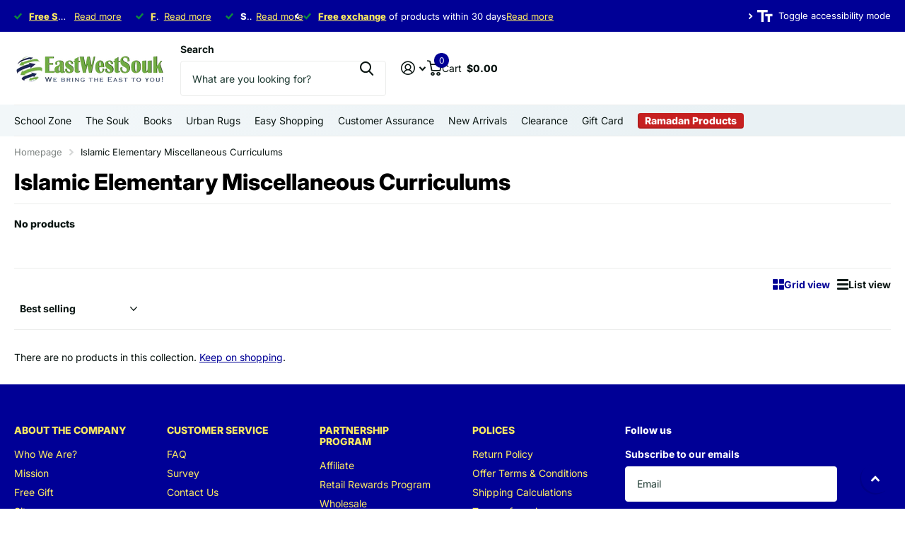

--- FILE ---
content_type: text/css
request_url: https://ewsouk.com/cdn/shop/t/29/assets/screen.css?v=162027750927323268871770044313
body_size: 65984
content:
*,*:before,*:after{margin:0;padding:0;box-sizing:border-box;outline-color:var(--secondary_bg);transform-origin:center center}html{overflow-x:hidden;overflow-y:scroll;width:100%;min-height:100%;margin:0;padding-bottom:0!important;font-size:100.01%;-webkit-tap-highlight-color:transparent;-moz-osx-font-smoothing:grayscale;-webkit-overflow-scrolling:touch;-ms-content-zooming:none;-ms-overflow-style:scrollbar;scroll-behavior:smooth}body{overflow-x:hidden;width:100%;min-height:100%;background:var(--custom_footer_bg_bottom);font-size:var(--main_fz);-webkit-font-smoothing:antialiased;-webkit-text-size-adjust:100%;-ms-text-size-adjust:100%;direction:ltr}@-ms-viewport{width:device-width}@viewport{width:device-width}/*! Variables --------- */:root{--white: hsl(0, 0%, 100%);--porcelain: hsl(0, 0%, 98%);--sand: hsl(0, 0%, 96%);--gallery: hsl(0, 0%, 93%);--gallery_st: hsl(0, 0%, 93%);--alto: hsl(0, 0%, 86%);--gray: hsl(0, 0%, 58%);--gray_text: #959595;--coal: hsl(0, 0%, 20%);--coal_rgba: 51, 51, 51;--coal_text: var(--white);--cod: hsl(0, 0%, 13%);--black: hsl(0, 0%, 0%);--black_static: #000000;--wine: #eb5757;--lime: #95bf47;--emerald: #4caf50;--turquoise: #48cfad;--sky: #88c2ff;--amour: #faf0f3;--tan: #FEEFEA;--pine: #F4B63F;--rose: #E63312;--blush: #eeb8c9;--whatsapp: #08b074;--twitter: #000000;--linkedin: #0072b1;--facebook: #3c599f;--pinterest: #E60023;--youtube: #FF0000;--dark: #1A3945;--light: #EDF4F4;--primary_text: var(--coal);--primary_text_h: var(--coal);--primary_text_rgb: var(--coal_rgba);--primary_bg: var(--white);--primary_bd: rgba(0,0,0,0);--secondary_text: var(--white);--secondary_bg: #F4602B;--secondary_bg_dark: #EE4E14;--secondary_bg_fade: #F2A88D;--secondary_btn_text: var(--white);--secondary_bg_btn: #48cfad;--secondary_bg_btn_dark: #32c7a2;--secondary_bg_btn_fade: #99ccbf;--body_bg: var(--white);--tertiary_text: var(--white);--tertiary_bg: var(--lime);--tertiary_bg_dark: #82AF2E;--tertiary_bg_fade: #abc67a;--quaternary_text: var(--white);--quaternary_bg: #c64cf4;--quaternary_bg_dark: #bb32ed;--quaternary_bg_fade: #e0acf2;--quinary_text: var(--white);--quinary_bg: #c64cf4;--quinary_bg_dark: #bb32ed;--quinary_bg_fade: #e0acf2;--alert_error: var(--wine);--alert_error_bg: var(--amour);--alert_valid: var(--lime);--sale_label_bg: var(--tertiary_bg);--sale_label_bg_dark: var(--tertiary_bg_dark);--sale_label_text: var(--tertiary_text);--theme_bg_gradient: linear-gradient(135deg, #E84A93 20%, #FBC34A 100%);--theme_bg_gradient_dark: linear-gradient(135deg, #FBC34A 20%, #E84A93 100%);--custom_alert_bg: var(--secondary_bg);--custom_alert_fg: var(--white);--custom_top_main_bg: var(--primary_text);--custom_top_main_fg: var(--white);--custom_top_main_sh: none;--custom_top_main_link_bg: var(--secondary_bg);--custom_top_main_link_dark: var(--secondary_bg_dark);--custom_top_main_link_text: var(--secondary_text);--custom_top_nav_bg: var(--sand);--custom_top_nav_bd: var(--sand);--custom_top_nav_bd_op: .25;--custom_top_nav_fg: var(--primary_text);--custom_top_nav_fg_hover: var(--secondary_bg);--custom_top_nav_h: calc(var(--custom_top_nav_fz) * 3.1428571429);--custom_top_nav_ff: inherit;--custom_top_nav_fz: 1em;--custom_top_nav_fz_sub: 1em;--custom_top_nav_fw: inherit;--custom_top_nav_fs: inherit;--custom_top_nav_ls: inherit;--custom_drop_nav_head_bg: var(--white);--custom_drop_nav_fg: var(--primary_text);--custom_drop_nav_bd: var(--custom_bd);--custom_drop_nav_fg_hover: var(--secondary_bg);--custom_drop_nav_input_bd: var(--custom_input_bd);--custom_drop_nav_input_bg: var(--custom_input_bg);--custom_drop_nav_input_fg: var(--custom_input_fg);--custom_drop_nav_input_pl: var(--custom_input_pl);--custom_top_up_bg: var(--sand);--custom_top_up_fg: var(--primary_text);--custom_top_up_fg_hover: var(--secondary_bg);--custom_top_up_h: 34px;--custom_top_search_h: calc(var(--btn_fz) * var(--main_lh_h) + min(var(--btn_pv), 20px) * 2);--custom_top_search_bg_cont: var(--sand);--custom_top_search_bg: var(--white);--custom_top_search_bd: var(--white);--custom_top_search_fg: var(--primary_text);--custom_top_search_pl: var(--gray_text);--custom_drop_nav_bg: var(--sand);--custom_footer_bg: var(--sand);--custom_footer_fg: var(--primary_text);--custom_footer_fg_hover: var(--secondary_bg);--custom_footer_bg_bottom: var(--gallery);--custom_footer_bd_bottom: var(--custom_bd);--custom_footer_fg_bottom: var(--primary_text);--custom_footer_fg_bottom_hover: var(--secondary_bg);--custom_footer_link_bg: var(--secondary_bg);--custom_footer_link_dark: var(--secondary_bg_dark);--custom_footer_link_text: var(--secondary_text);--footer_bottom_p: 20px;--custom_input_bg: var(--white);--custom_input_bd: var(--gallery);--custom_input_fg: var(--primary_text);--custom_input_pl: var(--gray_text);--custom_bd: var(--custom_input_bd);--main_fz: 14px;--main_fz_small: calc(var(--main_fz) * .8571428571);--main_fw: 400;--main_fw_strong: 700;--main_fw_h: 700;--main_fw_h_strong: 700;--main_fs: normal;--main_fs_h: normal;--main_ls: normal;--main_ls_h: normal;--main_ff: Inter, Noto, "Noto Sans", -apple-system, system-ui, BlinkMacSystemFont, "Segoe UI", Roboto, Oxygen-Sans, Ubuntu, Cantrell, "Helvetica Neue", Arial, Helvetica, sans-serif, "Apple Color Emoji", "Segoe UI Emoji", "Segoe UI Symbol";--main_ff_h: Georgia, Times, "Times New Roman", serif;--main_tt: none;--main_tt_h: none;--main_lh: 1.8571428571;--main_lh_l: calc(var(--main_lh) * .5 + var(--main_lh_h) * .5);--main_lh_h: 1.1875;--main_lh_hc: 1.1;--main_mr: calc(var(--main_lh) * var(--main_fz));--main_mr_half: calc(var(--main_mr) * .5);--main_mr_h: calc(var(--main_mr) * .4615384615);--mr_sect: clamp(30px, 4.166666666vw, 50px);--mr_sect_m: 30px;--main_h_small: var(--size_16_f);--main_h1: 32px;--main_h2: 24px;--main_h3: 21px;--main_h4: 18px;--main_h5: var(--main_h_small);--main_h6: var(--main_h_small);--main_lead: 18px;--mob_h_small: var(--size_13_f);--mob_fz: 14px;--mob_h1: 22px;--mob_h2: 18px;--mob_h3: 17px;--mob_h4: 15px;--mob_h5: var(--mob_h_small);--mob_h6: var(--mob_h_small);--mob_lead: 16px;--size_8: 8px;--size_10: 10px;--size_12: 12px;--size_13: 13px;--size_14: 14px;--size_16: 16px;--size_18: 18px;--size_20: 20px;--size_22: 22px;--size_24: 24px;--size_26: 26px;--size_28: 28px;--size_30: 30px;--size_32: 32px;--size_33: 33px;--size_36: 36px;--size_38: 38px;--size_40: 40px;--size_46: 46px;--size_48: 48px;--size_50: 50px;--size_52: 52px;--size_56: 56px;--size_60: 60px;--size_70: 70px;--size_100: 100px;--size_8_f: var(--size_8);--size_10_f: var(--size_10);--size_12_f: var(--size_12);--size_13_f: var(--size_13);--size_14_f: var(--size_14);--size_16_f: var(--size_16);--size_18_f: var(--size_18);--size_20_f: var(--size_20);--size_22_f: var(--size_22);--size_24_f: var(--size_24);--size_26_f: var(--size_26);--size_28_f: var(--size_28);--size_30_f: var(--size_30);--size_32_f: var(--size_32);--size_34_f: var(--size_34);--size_36_f: var(--size_36);--size_38_f: var(--size_38);--size_40_f: var(--size_40);--size_46_f: var(--size_46);--size_48_f: var(--size_48);--size_50_f: var(--size_50);--size_52_f: var(--size_52);--size_56_f: var(--size_56);--size_60_f: var(--size_60);--size_70_f: var(--size_70);--size_100_f: var(--size_100);--size_content: var(--size_16);--btn_bd: 1px;--btn_br: var(--b2r);--btn_pv: 14px;--btn_ph: min(18px, 5vw);--btn_fz: var(--size_14_f);--btn_fz_mob: var(--size_14_f);--btn_fw: var(--main_fw_strong);--btn_ff: inherit;--btn_fs: normal;--btn_lh: 1.1875;--btn_ls: normal;--btn_tt: none;--btn_sh_inner_c: rgba(0,0,0,.1);--btn_sh_inner: inset 2px -2px 0 var(--btn_sh_inner_c);--btn_dist: 16px;--btn_dist2: 16px;--btn_miw: min(100%, 144px);--btn_circle_size: calc(var(--btn_pv) * 2 + var(--btn_fz) * var(--btn_lh));--input_h: calc(var(--btn_pv) * 2 + var(--btn_fz) * var(--btn_lh));--sale_label_fz: var(--size_12);--breadcrumbs_fz: var(--size_13_f);--price_fz: var(--main_fz);--price_ff: var(--main_ff);--price_fs: var(--main_fs);--price_fw: var(--main_fw_strong);--price_lh: var(--main_lh_l);--price_ls: var(--main_ls);--price_color: inherit;--price_color_old: var(--primary_text);--product_label_bg: var(--secondary_bg);--product_label_bg_dark: rgba(0,0,0,.1);--product_label_text: var(--secondary_text);--product_label_bg_custom: var(--quaternary_bg);--product_label_text_custom: var(--quaternary_text);--rpp: 30px;--rpn: -30px;--b2r: 4px;--b2i: var(--b2r);--b2p: var(--b2r);--glw: 1280px;--ghw: var(--glw);--l0ra: 0px;--lar0: auto;--l1ra: 100%;--lar1: auto;--text_align_start: left;--text_align_end: right;--mobile_nav_fz: 1em;--drop_nav_mah: 75vh;--drop_nav_mah_fixed: 75vh;--mega_nav_mah: 75vh;--mega_nav_mah_fixed: 75vh;--sticky_nav_mah: 100vh;--sticky_offset: 0px;--f8ps_h: 0px;--cookie_h: 0px;--root_pb: 0px;--header_outer_height: 3000px;--content_p: 25px;--scrollbar_width: 17px;--100vw: calc(100vw - var(--scrollbar_width));--header_mih: 69px;--header_mih_c: var(--header_mih);--header_mih_m: 45px;--header_height_static: var(--header_mih);--logo_h: 130px;--logo_h_m: 88px;--nav_user_h: max(var(--input_h), var(--logo_h));--nav_dist: min(var(--rpp), 24px);--nav_top_h: 34px;--nav_top_h_m: 0px;--justify_content: flex-start;--footer_li_dist: 0px;--ratio: 1;--f8ps_bg: var(--custom_drop_nav_head_bg);--f8ps_fg: var(--custom_drop_nav_head_fg);--label_dist: 10px;--ann_p: 14px;--f8pr_submit_dist: 8px;--dots_dist: 24px;--f8sr_dist: 30px;--wishlist_text: var(--primary_text);--box_shadow: 0 4px 4px rgba(0,0,0,.1);--search_w: 390px;--overlay_opacity: .2;--pager_w: 75px;--pager_p: 10px;--pd_f_h: 12.5px;--search_mob_pd: 12px;--mr_menu: calc(var(--main_mr) * .55);--placeholder_fz: var(--main_fz);--ip_ver: center;--ip_hor: center}/*! Defaults --------- */body,textarea,input,select,option,button{color:var(--primary_text);font-family:var(--main_ff);font-style:var(--main_fs);font-weight:var(--main_fw);line-height:var(--main_lh);text-transform:var(--main_tt);letter-spacing:var(--main_ls)}li *,dt *,dd *,p *,figure *,th *,td *,legend *{font-size:1em}ul,ol,dl,p,figure,blockquote,table,.table-wrapper,pre,.l4us,.shopify-challenge__container .g-recaptcha,.widget{margin-bottom:var(--main_mr)}h1,h2,h3,h4,h5,h6,.h1,.h2,.h3,.h4,.h5,.h6,legend{margin:calc(var(--main_mr) * 1.69) 0 var(--main_mr_h);color:var(--primary_text_h);font-weight:var(--main_fw_h);font-style:var(--main_fs_h);font-family:var(--main_ff_h);line-height:var(--main_lh_h);text-transform:var(--main_tt_h);letter-spacing:var(--main_ls_h)}h1,.h1,.l4cl.category h1,.l4cl .has-text h1,.l4cl .cols h1{font-size:var(--main_h1)}h2,.h2,.l4cl.category h2,.l4cl .has-text h2,.l4cl .cols h2{font-size:var(--main_h2)}h3,.h3,.l4cl.category h3,.l4cl .has-text h3,.l4cl .cols h3{font-size:var(--main_h3)}h4,.h4,.l4cl.category h4,.l4cl .has-text h4,.l4cl .cols h4{font-size:var(--main_h4)}h5,.h5,.l4cl.category h5,.l4cl .has-text h5,.l4cl .cols h5{font-size:var(--main_h5)}h6,.h6,.l4cl.category h6,.l4cl .has-text h6,.l4cl .cols h6{font-size:var(--main_h6)}h1 .small,h2 .small,h3 .small,h4 .small,h5 .small,h6 .small{display:block;margin:0 0 calc(var(--main_mr) * .4615384615);font-weight:var(--main_fw);font-family:var(--main_ff);font-size:var(--main_fz);line-height:var(--main_lh);text-transform:var(--main_tt);letter-spacing:var(--main_ls);opacity:.53}h1 .small.overlay-content,h2 .small.overlay-content,h3 .small.overlay-content,h4 .small.overlay-content,h5 .small.overlay-content,h6 .small.overlay-content{opacity:1}h1 img,h2 img,h3 img,h4 img,h5 img,h6 img{vertical-align:baseline}a{background:none;color:var(--secondary_bg);text-decoration:underline;cursor:pointer;outline-width:0;-webkit-text-decoration-skip:objects}a span{cursor:pointer}h1 a,h2 a,h3 a,h4 a,h5 a,h6 a,legend a,.h1 a,.h2 a,.h3 a,.h4 a,.h5 a,.h6 a,.shopify-section-footer a,.l4sc a,.l4cn a,.l4dr a:not([class*=overlay-]),#root .shopify-section-footer a.header-toggle,.m6fr *:not(.link-btn,.submit)>a:not([class*=overlay-]),.n6pg li.active a,.l4in a,.l4ca p:not(.removed,.link-btn) a,.r6rt a,label span a,.label span a,#root .l4dr li.has-social.toggle>a,#search div ul a,nav .l4in a,.l4ft .link a:not([class*=overlay-]),.l4ft h1 a,.l4ft h2 a,.l4ft h3 a,.l4ft h4 a,.l4ft h5 a,.l4ft h6 a,.l4al a,.l4al[class*=overlay] li,#nav-top .li>a,.f8nw h1,.f8nw h2,.f8nw h3,.f8nw h4,.f8nw h5,.f8nw h6,.m6bx .overlay-content a,.m6bx a.overlay-content,.m6tx a{color:inherit}a[rel*=external]:after{content:"\e93f";display:inline-block;position:relative;top:.05em;margin-left:5px;font-weight:400;font-family:i;font-size:.7857142857em;font-style:normal;line-height:1px}ul,ol,dd,blockquote{padding-left:40px}/*! Mixins --------- */.l4ca li:after,.l4cl li:after,.l4cl.aside:after,.l4pr:after,label:after,.label:after,form p:not(.link-btn):after{content:"";display:block;overflow:hidden;clear:both}.check.inside label>span:before,.m6fr.wide .media-flexible,picture.s4wi[class*=img-multiply] .swiper-slide a:before,.l4ft li>.content:before,.search-compact a:before,.m6lm.high:before,#totop a:before,.l4cl .link-btn.sticky:before,.l4cl form.sticky:before,.l4cl .link-btn.sticky:after,.l4cl form.sticky:after,a .model-3d:before,figure.img-multiply:before,picture.img-multiply:before,figure.img-multiply-bg:before,picture.img-multiply-bg:before,.s1bx:before,#cookie-bar:before,.l4ca li:before,.shopify-section-footer>nav>*:before,.link-overlay,.l4ft a:after,.l4ft figure a,form.processing .submit:before,.l4pr .swiper-button-nav:after,.img-overlay,figure .overlay,.form-cart aside .l4pm:before,.l4ft .background,.m6fr article:before,.m6fr article>figure:before,.m6fr:before,.f8nw:before,.f8nw .background,.l4al li:after,.l4al li:before,.l4cn a:before,.l4ft li>.main:before,.countdown .simply-amount>span:before,.l4ft figure,#search .l4ca a:before,.l4cl.hr li:before,.m6as:before,.l4ft figure:before,.l4cl.list li:before,.noUi-horizontal .noUi-handle:before,.l4cn.box a:before,.l4cn.box a:after,.l4cn.box li:before,.m6bx:before,.l4pr .swiper-pagination-bullets .swiper-pagination-bullet span span:before,.m6fr figure .background,.m6fr figure:before,.check.wide:before,.m6tb>nav ul li.active:before,.l4sc.box:before,#nav-user>ul>li>a i span:before,.l4cl li:before,.l4ca footer p a:after,.input-show label a.toggle,.form-cart aside:before,blockquote:before,.l4sc a:after,.spr-pagination>div>* a:before,.n6pg li a:before,.m6fr article a:before,.r6rt .rating>*:before,.r6rt .rating>* .fill,.l4cl a:after,.m6fr article>figure,.m6fr .media-flexible,.link-btn a:before,button:before,.shopify-section-header:before,#nav .l4cn li a:before,#nav-bar .l4cn li a:before,.shopify-section-footer a.header-toggle,.l4pr .swiper-pagination-bullets .swiper-pagination-bullet span a.more:before{content:"";display:block;overflow:hidden;position:absolute;left:0;top:0;right:0;bottom:0;z-index:-1;margin:0;text-align:left;text-indent:-3000em;direction:ltr}.m6tb .tabs-header:after,.m6bx.wide:before,#nav-top>.overlay-close,#content #background,.f8nw.wide:before,.f8nw.wide .background,.l4us.wide:before,.m6tb>nav:before,.shopify-section-footer:before,.shopify-section-footer>div:before,#header>.close,#nav>ul>a.close,#nav-bar>ul>a.close,#search:before,#nav:before,#nav-top:before,#nav-bar:before{content:"";display:block;position:absolute;left:50%;right:auto;top:0;bottom:0;z-index:-1;width:var(--100vw);margin:0 0 0 calc(0px - var(--100vw) * .5)}.l4cl figure>a.remove i,#header-outer li.show-all:after,#nav>ul>li.sub>a:not(.toggle):before,#nav-bar>ul>li.sub>a:not(.toggle):before,#nav>ul>li.sub-static>a:not(.toggle):before,#nav-bar>ul>li.sub-static>a:not(.toggle):before,#root .link-btn a.circle i,#root button.circle i,.l4hs>li>a:before,#header-inner>.link-btn a:after,#totop a:after,.m6fr .play-pause:before,.l4us .next-item:before,.icon-text-size:after,.recommendation-modal__close-button-container button:after,#search p>a.search-back:before,#search .clear-toggle:before,.l4cl .link-btn.sticky a i,#nav>ul>li>a.toggle-wide:before,.l4al .close:before,.fancybox__container .carousel__button:before,#root .f8nw button i,.l4in.a li:before,.accordion-a summary:before,#nav-user>ul>li>form a.toggle:before,#search>a.toggle:before,.m6tb .tabs-header:before,.input-inline button i,.input-inline .link-btn a i,#nav-top>ul>li>a i:after,.l4cn i:after,.l4cl.wide .link-btn a i,.input-show label:before,.input-amount a[role=button]:before,.swiper-button-nav:before,.n6pg li.prev a:after,.n6pg li.next a:after,.r6rt .rating>*:before,.r6rt .rating>* .fill:before,label a.show:before,.shopify-section-footer button i,#nav>a.close:before,#nav-bar>a.close:before,#nav ul ul a.toggle:before,#nav-bar ul ul a.toggle:before,.shopify-section-footer a.header-toggle:before,.l4dr li.sub>a:before,#nav>ul>li>a.toggle:before,#nav-bar>ul>li>a.toggle:before,#nav-top>ul>li.sub>label:before,#nav-user>ul>li.sub>label:before,#search button:before,#nav-user>ul>li.sub>a:before,#nav-top>ul>li.sub>a:before,.l4us li:before,.n6br li:before,.spr-pagination>div>.spr-pagination-prev a:after,.spr-pagination>div>.spr-pagination-next a:after{display:block;overflow:visible;position:absolute;left:0;right:0;top:50%;bottom:auto;margin:-10px 0 0;box-shadow:none;border-radius:0;border-width:0;background:none;font-weight:400;font-family:i;font-style:normal;line-height:20px;text-align:center;text-indent:0;letter-spacing:normal}.link-overlay,#nav-top>.overlay-close,.m6lm.high:before,a .model-3d:before,.l4ft a:after,.m6fr .swiper-slide-active,figure .img-overlay,figure .overlay,#background:before,#nav-user>ul>li.toggle,.l4cn a:before,#search .l4ca a:before,.noUi-horizontal .noUi-handle:before,.l4cn.box a:after,.m6fr figure:before,.m6fr figure .background,.m6tb>nav ul li.active:before,.l4ca footer p a:after,.input-show label a.toggle,.l4sc a:after,.m6fr article a:before,.l4cl a:after,#nav .l4cn li a:before,.shopify-section-footer a.header-toggle,#nav>ul>a.close{z-index:8}.l4dr ul li img{transform:translateY(-50%)}.l4pr .swiper-pagination-bullets .swiper-pagination-bullet.swiper-pagination-bullet-active:before,.l4cl.list .link-btn,.l4cl.wide .link-btn,#root .l4ft li.inline figure img,#root .l4ft li.inline figure picture,.l4ft div figure img,.l4ft div figure picture{transform:none}#root .l4dr ul li a i,.swiper-pagination-bullet.swiper-pagination-bullet-active:before{visibility:visible;opacity:1}.l4cl-figure-before img,.m6as>figure>picture img,.m6as>figure video{display:block;position:relative;z-index:1;width:100%!important;object-fit:cover;object-position:var(--ip_hor) var(--ip_ver)}.l4pr .swiper-pagination-bullets .swiper-pagination-bullet img,.l4pr img,.l4cl img{align-self:center}.f8nw .background img,.f8nw .background picture,.f8nw .background video,#background img,#background picture,#background video,#root .m6fr figure img,#root .m6fr figure video,#root .m6fr figure svg{display:block;width:100%!important;height:100%!important;border-radius:0;object-fit:cover;object-position:var(--ip_hor) var(--ip_ver)}#root .check.box .cover img,#root img.cover,#root .cover img,#root picture.cover,#root .cover picture,#root video.cover,#root .cover video,#root iframe.cover,#root .cover iframe,#root .l4cl figure.overlay img,#root .l4cl figure.overlay picture{display:block;width:100%!important;height:100%!important;object-fit:cover;object-position:var(--ip_hor) var(--ip_ver)}.l4if li>span:first-child,.l4cl p,#logo,#logo a,#logo .broken-img,a.email,html:not(.no-hyph) h1,html:not(.no-hyph) h2,html:not(.no-hyph) h3,html:not(.no-hyph) h4,html:not(.no-hyph) h5,html:not(.no-hyph) h6,html:not(.no-hyph) .h1,html:not(.no-hyph) .h2,html:not(.no-hyph) .h3,html:not(.no-hyph) .h4,html:not(.no-hyph) .h5,html:not(.no-hyph) .h6,html:not(.no-hyph) legend,html:not(.no-hyph) h1 a,html:not(.no-hyph) h2 a,html:not(.no-hyph) h3 a,html:not(.no-hyph) h4 a,html:not(.no-hyph) h5 a,html:not(.no-hyph) h6 a,.s1bw{overflow-wrap:break-word;-ms-word-break:break-word;word-break:break-word;-webkit-hyphens:auto;-ms-hyphens:auto;hyphens:auto}.size-12 a.overlay-content,.shopify-section-footer nav p a,a.overlay-content.text-underline{text-decoration:underline}#root .l4cl.category a,#nav-top .li>a,.l4al a,#root .l4in .active>a,.r6rt a,#root .l4cl a,nav .l4in a,#search div a,.l4dr a:not(.inline),#root .l4ca footer p a,.l4ca p:not(.removed) a,#root .n6pg li.active a,a.strong,a.overlay-content,.n6br a,#root .l4sc a,#root .shopify-section-footer .l4sc a,#root .l4cn a,.shopify-section-footer a,#root .l4dr ul li a,#root .shopify-section-footer .active>a,#nav-top>ul>li>a[rel],#root figure>a,#root .link-btn a,#root .l4dr li.active>a,#root .shopify-section-header .active>a,h1 a,h2 a,h3 a,h4 a,h5 a,h6 a,a.overlay-gray,a.overlay-c,#root .text-no-underline{text-decoration:none}/*! Layout --------- */#root{position:relative;z-index:13;width:100%;min-height:100vh;padding:0 var(--rpp) var(--root_pb);background:var(--body_bg);scrollbar-width:none}#root::-webkit-scrollbar{width:0}#root:after{content:"";display:block;position:fixed;left:0;right:0;top:0;bottom:0;visibility:hidden;z-index:997;background:var(--primary_text);text-indent:-3000em;direction:ltr;cursor:pointer;opacity:0}.shopify-section-header{position:relative;top:0;z-index:10;max-width:calc(100% + var(--rpp) * 2);margin:0 var(--rpn);padding:0 var(--rpp);color:var(--custom_top_main_fg);--maw_a: 140px;--maw_la: min(25vw, 320px);--logo_w: auto;--dist_main: min(32px, var(--rpp))}#root #header>#header-inner:first-child:last-child{margin-right:0}.shopify-section-header:before{z-index:-2;box-shadow:var(--custom_top_main_sh);border-bottom:1px solid var(--custom_top_nav_bd);background:var(--custom_top_main_bg)}.shopify-section-header #header-outer{position:relative;width:100%;max-width:var(--ghw);margin-left:auto;margin-right:auto}.shopify-section-header #header-outer>.close{display:none}#header,#header-inner{align-items:center}.shopify-section-header #header{position:relative;z-index:5;width:calc(100% + var(--dist_main));min-height:var(--header_mih);margin-right:calc(0px - var(--dist_main));padding-top:12px}#header>.overlay-close{content:"";display:block;position:absolute;left:50%;right:auto;top:0;bottom:0;z-index:98;width:var(--100vw);margin:0 0 0 calc(0px - var(--100vw) * .5 - var(--dist_main) * .5);visibility:hidden;opacity:0}#root .shopify-section-header #header-inner{max-width:100%;margin-right:0;border-right-width:0}.shopify-section-header #header>#distance-counter{display:block;position:absolute;left:50%;right:auto;bottom:auto;top:100%!important;z-index:-10;margin:0;padding:0;border-width:0;pointer-events:none}.shopify-section-header #header>*,#root .shopify-section-header #header-inner>*{margin-right:0;border-right:var(--dist_main) solid rgba(0,0,0,0)}#logo{min-width:0;max-width:var(--maw_la);margin:0 0 12px;color:inherit;font-size:var(--size_22);line-height:var(--main_lh_h)}#logo .broken-img{max-width:232px;font-size:var(--size_14_f)}#logo img:after{content:attr(alt);display:block;position:absolute;left:0;right:0;top:0;bottom:0;background:var(--custom_top_main_bg);font-size:var(--size_14_f);line-height:var(--main_lh_h)}#logo span{display:block}#logo a{min-width:0;color:inherit;font-weight:var(--main_fw_strong);line-height:var(--main_lh_h);text-decoration:none}#logo img,#logo picture{display:block;overflow:hidden;position:relative;width:var(--logo_w)!important;height:auto!important;max-height:var(--logo_h);border-radius:0;object-fit:contain;object-position:0 center}#logo picture{max-height:var(--logo_h)!important}#root .shopify-section-header>.hidden,#root #header>.hidden,#root #header-outer>.hidden{display:none}#root .shopify-section-header>.wide,#root #header>.wide,#root #header-outer>.wide{max-width:none;margin-left:0}#root #header-inner>.link-btn{min-width:0;flex-shrink:0}#root #header-inner>.link-btn>*+*{margin-left:var(--dist_main)}[dir=rtl] #root #header-inner>.link-btn>*+*{margin-left:0;margin-right:var(--dist_main)}#root #header-inner>.link-btn .search-compact{display:none;position:relative;z-index:2;width:auto;min-width:0;padding:0;border-radius:0;color:var(--custom_top_main_fg);animation:none}#header-inner>.link-btn .search-compact:before{display:none}#header-inner>.link-btn .search-compact:after{content:"";display:block;position:absolute;left:50%;top:50%;z-index:5;width:44px;height:44px;z-index:9;margin:-22px 0 0 -12px}html[dir=rtl] #header-inner>.link-btn .search-compact:after{margin-left:calc(0px - var(--dist_main))}#header-inner>.link-btn .search-compact i{display:block;top:0;margin:0;font-size:var(--size_20_f);line-height:45px}.t1sh #root #header-inner>.link-btn .search-compact{display:flex}#header-inner #search.compact-handle~nav li.search{display:none}@media only screen and (min-width: 1301px){.search-compact-is-centered #header-inner:not(.hide-btn){--maw_la: min(20vw, 240px)}.search-compact-is-centered #root #search{max-width:500px}#root .shopify-section-header #header-inner>#search.text-center-sticky{position:absolute;left:50%;z-index:98;width:100%;margin-left:0;margin-right:0;transform:translate(-50%)}.search-compact-active #root .shopify-section-header #header-inner>#search.text-center-sticky{top:50%;transform:translate(-50%,-50%)}.search-compact-active #root .shopify-section-header #header-inner>#search:not(.compact-mobile).text-center-sticky{z-index:99}.search-compact-is-centered #header-inner:not(.text-center-logo) #logo:has(span),.search-compact-is-centered #header-inner.logo-text:not(.text-center-logo) #logo{max-width:var(--maw_la)}}@media only screen and (min-width: 761px){#header-inner:not(.text-center-logo) #logo:has(span),#header-inner.logo-text:not(.text-center-logo) #logo{max-width:none}#header-inner.text-center-logo{--maw_a: 150px;--maw_lb: calc(var(--search_w) + var(--dist_main));--nav_user_h: calc(var(--header_mih) - 24px)}#header-inner.text-center-logo #logo{text-align:center}#header-inner.text-center-logo #logo img{object-fit:contain}html:not(.js) #header-inner.text-center-logo #search{opacity:0}#root .shopify-section-header #header-inner.text-center-logo>#logo{margin-left:auto;margin-right:auto}#header-inner.text-center-logo #search,#header-inner.text-center-logo>.link-btn,#header-inner.text-center-logo>.search-compact:first-child{position:absolute;left:var(--l0ra);right:var(--lar0);top:12px;bottom:0;height:auto}.js #search.compact{opacity:0}html:not(.search-compact-active) #header-inner.text-center-logo #search.compact,html:not(.search-compact-active) #header-inner #search.compact{position:absolute;top:-3000em;bottom:auto}.search-compact-active:not(.search-compact-is-centered) #header-inner.text-center-logo>.link-btn{opacity:0}#header-inner.text-center-logo #search{width:100%;max-width:var(--maw_lb);display:flex;align-items:center}#header-inner.text-center-logo #search fieldset{position:relative;z-index:2}#header-inner.text-center-logo #nav-user{position:absolute;left:var(--lar0);right:var(--l0ra);top:12px;bottom:0}#header-inner.text-center-logo #nav-outer{position:absolute;left:0;right:0;top:12px;bottom:0;border-left-width:0;border-right-width:0}#header-inner.text-center-logo #nav-outer>*{max-width:40%}#header-inner.text-center-logo #nav-outer>[id*=nav]{justify-content:flex-start}[dir=ltr] #search.text-end{margin-left:auto}[dir=ltr] #search.text-end:not(.compact)~*{margin-left:0}.search-compact-active #search.text-end~* li.search{display:none}.t1sr #root #header-inner.text-center-logo>.link-btn .search-compact{display:flex}.search-compact-active:not(.search-compact-is-centered) #header-inner.text-center-logo>.search-compact{display:none}#header-inner.text-center-logo #search:not(.compact)~#nav-user li.search{display:none}}@media only screen and (min-width: 761px) and (max-width: 1100px){#header-inner.text-center-logo{--maw_la: 30vw;--maw_lb: min(calc(var(--search_w) + var(--dist_main)), 35vw)}}@media only screen and (min-width: 1001px){html:not(.t1sh) #root #header-inner.hide-btn>.link-btn{border-right-width:0}#header-inner.hide-btn>.link-btn>a:first-child,.search-compact-handle-mobile #header-inner.hide-btn>.link-btn{display:none}html:not(.t1sh,.t1sr) #header-inner.hide-btn>.link-btn{display:none}#root #header-inner.hide-btn>.link-btn>*+*{margin-left:0;margin-right:0}#header-inner.text-center-logo.hide-btn>.link-btn~#search.compact-handle~nav li.search{display:none}#header-inner.hide-btn>.link-btn+.search-compact{display:flex}.t1nn .shopify-section-header #nav-bar,.t1nn .shopify-section-header #nav,#nav-bar.desktop-hide,#nav.desktop-hide{display:none}.has-inside-nav #header-inner.text-center-logo>.link-btn{display:none}}@media only screen and (max-width: 1000px){#header-inner>.link-btn{order:1}#header-inner>#logo{order:2}#header-inner>#search{order:3}#header-inner>#nav-user{order:4}.t1mn:not(.search-compact-handle) .shopify-section-header #header-inner>.link-btn,html:not(.search-compact-handle) .shopify-section-header #header-inner.t1mn>.link-btn{--dist_main: 0px}.t1mn .shopify-section-header #header-inner>.link-btn>a:first-child,.shopify-section-header #header-inner.t1mn>.link-btn>a:first-child{display:none}.t1mn .shopify-section-header #header-inner>.link-btn>a:first-child+*,.shopify-section-header #header-inner.t1mn>.link-btn>a:first-child+*{margin-left:0;margin-right:0}html:not(.t1sh-mobile) #root .shopify-section-header #header-inner.t1mn>.link-btn{margin-right:0}html[dir=rtl]:not(.t1sh-mobile) #root .shopify-section-header #header-inner.t1mn>.link-btn{margin-left:0}}@media only screen and (max-width: 760px){:root{--header_mih: var(--header_mih_m)}.shopify-section-header{--maw_la: 40vw}#header-inner:not(.text-center-mobile) #logo:has(span),#header-inner.logo-text:not(.text-center-mobile) #logo{max-width:none}#header-inner.text-center-mobile{--maw_a: 10vw;--nav_user_h: calc(var(--header_mih) - 24px)}#root .shopify-section-header #header-inner.text-center-mobile>#logo{margin-left:auto;margin-right:auto;text-align:center}#header-inner.text-center-mobile #logo img{object-fit:contain}.shopify-section-header #header-inner.text-center-mobile>.link-btn{position:absolute;left:var(--l0ra);right:var(--lar0);top:0;bottom:0;height:auto;margin-top:0;margin-bottom:0}.shopify-section-header #header-inner.text-center-mobile #nav-user{position:absolute;right:0;left:0;top:0;bottom:0;margin-top:0;margin-bottom:0}.t1sh-mobile #root #header-inner>.link-btn .search-compact{display:flex}#root #header-inner>.link-btn a:first-child i{display:none}#header-inner{min-height:36px}.shopify-section-header:has(#header-inner.mobile-visible-search){margin-bottom:calc(var(--custom_top_search_h) + var(--mob_cl));--mob_cl: calc(var(--search_mob_pd) * 2)}.shopify-section-header.has-mobile-visible-search{margin-bottom:calc(var(--custom_top_search_h) + var(--mob_cl));--mob_cl: calc(var(--search_mob_pd) * 2)}.shopify-section-header:has(#header-inner.mobile-visible-search):has(#search.no-pd-t){--mob_cl: var(--search_mob_pd)}.shopify-section-header.has-mobile-visible-search.no-pd-t{--mob_cl: var(--search_mob_pd)}#header-inner.mobile-visible-search #search,.search-compact-active #root #header-inner.mobile-visible-search #search{top:100%}#root .shopify-section-header #header-inner.mobile-visible-search #nav-user>ul>li.search,#root .shopify-section-header #header-inner.mobile-visible-search>.link-btn .search-compact{display:none}#root #header-inner>.link-btn>.mobile-hide:first-child+*{margin-left:0;margin-right:0}#header-inner #search.compact-handle-mobile~nav li.search{display:none}}@media only screen and (max-width: 400px){html:not(.search-compact-handle,.has-mobile-visible-search) .shopify-section-header{--maw_la: 30vw}}@media only screen and (max-width: 340px){html:not(.search-compact-handle,.has-mobile-visible-search) .shopify-section-header{--maw_la: 25vw}}#skip{position:fixed;top:0;left:0;right:0;z-index:10001}#skip ul{list-style:none;margin:0;padding:0}#skip a{display:block;position:absolute;left:-3000em;top:0;min-width:200px;padding:14px 22px;background:var(--tertiary_bg_dark);color:var(--white);font-weight:var(--main_fw_strong);line-height:var(--btn_lh);text-align:center;text-decoration:none;white-space:nowrap;outline:none}#skip a:focus,#skip a:active{left:0}#nav,#nav-bar{display:block;position:relative;z-index:4;clear:both;width:100%;min-height:var(--custom_top_nav_h);padding:0;color:var(--custom_top_nav_fg);font-size:var(--main_fz);line-height:var(--btn_lh);text-align:inherit;align-self:flex-end}#nav:not(.text-uppercase),#nav-bar:not(.text-uppercase){text-transform:none}#nav:not(.text-justify,.have-text-justify) ul,#nav-bar:not(.text-justify,.have-text-justify) ul{min-width:0}#nav:before,#nav-bar:before{border:0 solid var(--custom_top_nav_bd);border-bottom-width:1px;background:var(--custom_top_nav_bg)}#nav ul,#nav-bar ul{list-style:none;margin-left:0;margin-right:0;margin-bottom:0;padding:0}#nav>ul,#nav-bar>ul{min-height:var(--custom_top_nav_h);margin:0 calc(0px - var(--nav_dist)) 0 0}#nav>ul>li,#nav-bar>ul>li{position:static;margin:0 var(--nav_dist) 0 0}#nav>ul>li.sub,#nav-bar>ul>li.sub{margin-right:0;padding-right:var(--nav_dist)}html:not([dir=rtl]) #nav>ul>li.text-end,html:not([dir=rtl]) #nav-bar>ul>li.text-end{margin-left:auto}#nav>ul>li:last-child:not(.show-all),#nav-bar>ul>li:last-child:not(.show-all),#nav>ul>li[data-index="1"]:not(.show-all),#nav-bar>ul>li[data-index="1"]:not(.show-all){padding-right:1px}#nav>ul>li>a,#nav-bar>ul>li>a{display:block;position:relative;z-index:2;height:min(var(--custom_top_nav_h),100%);margin:0;color:var(--custom_top_nav_fg);font-weight:inherit;font-size:1em;text-decoration:none;white-space:nowrap;cursor:pointer}html:not(:has(#nav-bar)) #nav>ul>li>a img{display:none}#nav>ul>li>a[class*=overlay-],#nav-bar>ul>li>a[class*=overlay-]{--custom_top_nav_fg: var(--product_label_bg)}#nav>ul>li>a span+*:not(span),#nav-bar>ul>li>a span+*:not(span){margin-left:6px}#nav>ul>li.disabled>a:not(.toggle),#nav-bar>ul>li.disabled>a:not(.toggle),#nav>ul>li>a.disabled:not(.toggle),#nav-bar>ul>li>a.disabled:not(.toggle){opacity:.6;cursor:default;-ms-pointer-events:none;pointer-events:none}#nav>ul>li.inactive>a:not(.toggle),#nav-bar>ul>li.inactive>a:not(.toggle),#nav>ul>li>a.inactive:not(.toggle),#nav-bar>ul>li>a.inactive:not(.toggle){cursor:default;-ms-pointer-events:none;pointer-events:none}#nav>ul>li>a.toggle,#nav-bar>ul>li>a.toggle{display:block;overflow:hidden;position:relative;left:16px;top:-3000em;bottom:auto;width:44px;height:min(var(--custom_top_nav_h),100%);margin:0 0 0 -44px;padding:0;text-indent:-3000em;text-align:left;direction:ltr}#nav>ul>li>a.toggle:focus,#nav-bar>ul>li>a.toggle:focus{top:0}#nav>ul>li.active>a,#nav-bar>ul>li.active>a,.shopify-section-header li.overlay-theme>a,#nav-top>ul>li>ul li.active>a{color:var(--custom_top_nav_fg_hover);font-weight:var(--main_fw_strong)}.shopify-section-header ul ul li.overlay-theme>a{color:var(--custom_drop_nav_fg_hover)}#nav>ul>li>a>i,#nav-bar>ul>li>a>i{display:block;font-size:1.3em}.shopify-section-header li.search a{overflow:visible}#nav>ul>li>ul,#nav-bar>ul>li>ul{display:none}#nav>ul>a.close,#nav-bar>ul>a.close{display:none!important;position:absolute;top:100%;z-index:-20;height:auto;background:var(--coal);opacity:.2;text-align:left;text-indent:-3000em}#nav>ul>li.empty-url>a:not(.toggle,.toggle-back),#nav-bar>ul>li.empty-url>a:not(.toggle,.toggle-back){pointer-events:none;cursor:default}#nav .s1bx,#nav-bar .s1bx{line-height:var(--btn_lh)}#nav-bar{z-index:3}#nav-bar~#nav{display:none}#nav.plain:before,#nav-bar.plain:before{border-top-width:1px}#nav.no-bd:before,#nav-bar.no-bd:before{border-width:0}#nav.no-wide:before,#nav-bar.no-wide:before{left:0;right:0;width:auto;margin-left:0;margin-right:0;background:none}#nav.no-wide:after,#nav-bar.no-wide:after{content:"";display:block;position:absolute;left:50%;right:auto;top:0;bottom:0;z-index:-2;width:var(--100vw);margin:0 0 0 calc(0px - var(--100vw) * .5);background:var(--custom_top_nav_bg)}html:has(#nav-bar) #nav.no-wide:after{display:none}#header-inner #nav-bar:not(.fixed),#header-inner #nav:not(.fixed){--custom_top_nav_fg: var(--custom_top_main_fg);align-self:center}#header-inner #nav-bar:not(.fixed)>ul>li,#header-inner #nav:not(.fixed)>ul>li{border-bottom:12px solid rgba(0,0,0,0)}#header-inner #nav-bar:not(.fixed):before,#header-inner #nav:not(.fixed):before{display:none}#nav-user{display:block;position:relative;top:0;bottom:0;z-index:5;float:right;margin:0 0 12px auto;font-size:var(--main_fz);--dist: 24px;display:flex;align-items:center;flex-shrink:0}#nav-user>ul{list-style:none;margin:0;padding:0;column-gap:var(--dist)}#nav-user>ul>li{position:relative;z-index:2;margin:0}#search:not(.compact)~#nav-user>ul>li.search{display:none}#nav-user>ul>li:has(img){flex-shrink:0}#nav-user>ul>li.has-img,#nav-user>ul>li>a i,#nav-user>ul>li>label i{flex-shrink:0}#nav-user>ul>li>a{display:block!important;position:relative;z-index:2;max-width:var(--maw_a);min-height:44px;margin:0;padding:0;color:inherit;font-weight:inherit;font-size:1em;line-height:44px;text-decoration:none;text-overflow:ellipsis;white-space:nowrap;cursor:pointer}#nav-user>ul>li>a>span{overflow:hidden;text-overflow:ellipsis;white-space:nowrap}#nav-user>ul>li>a>span:not([class*=-only],[class*=-hide],.hidden){display:block}#nav-user>ul>li.link-btn>a{max-width:none;min-height:0;padding:min(var(--btn_pv),20px) var(--btn_ph);font-weight:var(--btn_fw);font-size:var(--btn_fz);line-height:var(--btn_lh)}#nav-user>ul>li>a:after,#nav-top>ul>li>a:after{content:"";display:block;position:absolute;left:50%;top:50%;width:100%;min-width:44px;height:44px;margin:-22px 0 0;transform:translate(-50%)}#nav-user>ul>li.cart>a{overflow:visible}#nav-user>ul>li>a img,#nav-user>ul>li>img{display:block;height:100%!important;max-height:var(--nav_user_h);border-radius:0;object-fit:contain}#nav-user>ul>li.lang>a img{max-height:none}#nav-user>ul>li>a~a.toggle{display:block;overflow:hidden;position:absolute;right:-5px;top:0;bottom:0;z-index:9;width:20px;text-align:left;text-indent:-3000em;direction:ltr}#nav-user>ul>li>a i,#nav-user>ul>li>label i{display:block;position:relative;float:left;margin:0 .5px;font-size:var(--size_20_f);line-height:45px}#nav-user>ul>li>a i+span,#nav-user>ul>li>label i+span{padding-left:7px}#nav-user>ul>li>a i span{display:block;position:absolute;left:auto;right:calc(0px - var(--s) * .5210084034);top:50%;z-index:9;min-width:var(--s);height:var(--s);margin-top:calc(0px - var(--s));border-radius:var(--s);color:var(--custom_top_main_link_text);font-family:var(--main_ff);font-size:var(--size_12);line-height:var(--s);text-align:center;text-indent:0;letter-spacing:var(--main_ls);--s: 21px}#root #nav-user>ul>li>a i span:before{border-radius:var(--s)}#root #nav-user>ul>li>a i span i{display:block;position:absolute;left:0;right:0;top:0;bottom:0;margin:0;font-size:calc(var(--s) * .4);line-height:var(--s)}#nav-user>ul>li>a i.icon-youtube{font-size:1em}#nav-user>ul>li>a i.icon-facebook{font-size:1.0714285714em}#nav-user>ul>li>a i.icon-user{font-size:var(--size_20_f)}#nav-user>ul>li>a i[class*=icon-cart]{font-size:var(--size_22_f);line-height:43px}#nav-user>ul>li.user-login{position:static}#nav-user>ul>li>form{display:none}#root #nav-user>ul>li>form~a.toggle{display:none!important}.shopify-section-header>.text-end+.text-end,#header>.text-end+.text-end{margin-left:0}#nav-top{position:relative;top:0;z-index:99;width:100%;max-width:var(--ghw);min-height:var(--custom_top_up_h);margin:0 auto;padding:calc(var(--main_fz) * .2857142857) 0;color:var(--custom_top_up_fg);font-size:var(--main_fz);--cols: 8px;--li_dist: 24px}#nav-top:before{background:var(--custom_top_up_bg)}#nav-top>ul{position:relative;z-index:3;list-style:none;margin:0 calc(0px - var(--li_dist)) 0 0;padding:0;font-weight:var(--main_fw);text-align:inherit}#root #nav-top>ul.text-start{position:absolute;left:0;right:auto;top:0;margin-right:auto}#root #nav-top>ul.text-end{position:absolute;right:0;left:auto;top:0;margin-left:auto}#root #nav-top>ul.text-center{position:absolute;left:50%;right:auto;top:0;margin-left:auto;margin-right:auto;transform:translate(-50%)}#nav-top>ul>li{position:relative;z-index:2;margin:0 var(--li_dist) 0 0;white-space:nowrap}#nav-top>ul>li>a{display:block;position:relative;z-index:2;min-height:calc(var(--main_lh) * var(--main_fz));margin:0;padding:0;color:inherit;font-weight:inherit;font-size:1em;text-decoration:none;text-overflow:ellipsis;white-space:nowrap;cursor:pointer}#nav-top .l4us>li>a{display:inline;min-height:0;text-overflow:inherit;white-space:normal}#nav-top>ul>li.sub>a,#nav-user>ul>li.sub>a,.l4dr li.sub>a{padding-right:calc(var(--main_fz) * 1.1428571429)}#nav-top>ul>li.sub>a:before,#nav-user>ul>li.sub>a:before,.l4dr li.sub>a:before{content:"\e904";left:auto;font-size:.4285714286em}#nav-user>ul>li.sub>a:before{padding:0 1px}#nav-top>ul>li.sub.toggle>a:before,#nav-user>ul>li.sub.toggle>a:before,.l4dr li.sub.toggle>a:before{transform:rotate(180deg)}#nav-top>ul>li>a i,#nav-top>ul>li>a img{display:block;position:relative;z-index:2;max-width:none!important;font-size:1;line-height:calc(var(--main_lh) * var(--main_fz))}#nav-top li svg{width:auto;height:var(--main_fz);flex-shrink:0}#nav-top>ul>li>a i.icon-star{top:-.12em;margin:0 2px 0 5px;color:var(--alert_valid);font-size:1.225em}#nav-top>ul>li>a i.icon-text-size{font-size:1.3076923077em}#nav-top>ul>li>a i.icon-envelope{font-size:.8461538462em}#nav-top>ul>li>a i.icon-twitter{font-size:1.0769230769em}#nav-top>ul>li>a i.icon-instagram,#nav-top>ul>li>a i.icon-pinterest{font-size:1.2857142857em}#nav-top>ul>li>a i.icon-youtube{font-size:1.1538461538em}#nav-top>ul>li>a i.icon-facebook,#nav-top>ul>li>a i.icon-vimeo,#nav-top>ul>li>a i.icon-wechat,#nav-top>ul>li>a i.icon-weibo{font-size:1.2307692308em}#nav-top>ul>li>a img{display:block;position:relative;z-index:2;object-fit:contain}#nav-top>ul>li>a i.icon-trustpilot,#nav-top>ul>li>a img{top:-.1em;margin:0 2px 0 5px;border-radius:0;color:var(--lime);font-size:1.25em}#nav-top>ul>li.lang>a img,#root .l4dr img{width:auto!important;min-width:17px!important;height:12px!important;margin:0}#nav-top>ul>li>a img{display:block;top:0}#nav-top>ul>li>a i.icon-trustpilot:after{content:"\e93e";top:0;z-index:2;margin:0;color:var(--black_static);font-size:1em;line-height:calc(var(--main_lh) * var(--main_fz));opacity:.53}#nav-top>ul>li>a i:before{position:relative;z-index:2}#nav-top>ul>li>a i.icon-trustpilot+span{font-size:.9166666667em;font-family:Helvetica Neue,-apple-system,system-ui,BlinkMacSystemFont,Helvetica,Arial,sans-serif;font-weight:var(--main_fw_strong)}#nav-top path{fill:var(--custom_top_up_fg)}#nav-top img~span,#nav-top picture~span,#nav-top figure~span,#nav-top svg~span,#nav-top i~span{border:0 solid rgba(0,0,0,0);border-left-width:var(--cols)}#nav-top>ul.text-center{position:absolute;left:0;right:0;top:0;bottom:0;z-index:2}#nav-top>ul>li>ul,#nav-user>ul>li>ul,#nav-top>ul>li>form{display:none}#nav-top .l4us{min-width:0}#nav-top .l4us a{color:var(--custom_top_up_fg_hover)}#nav-top .l4us li:before{top:0;line-height:calc(var(--main_lh) * var(--main_fz))}#nav-top .l4us em{display:inline}#nav-top .l4us li{display:block;overflow:hidden;text-overflow:ellipsis;white-space:nowrap}#nav-top .l4us.slider{z-index:7;max-width:100%;min-width:0;height:100%;margin-right:24px;margin-left:24px}#root #nav-top .l4us.slider:first-child{margin-left:0;margin-right:0}#nav-top .l4us .outer{display:block;position:relative}#nav-top .l4us .outer .inner,#nav-top .l4us .outer .inner>span,#nav-top .l4us .outer .inner img~span,#nav-top .l4us .outer .inner svg~span,#nav-top .l4us .outer .inner .cols span{display:block;overflow:hidden;text-overflow:ellipsis;white-space:nowrap}#nav-top .l4us .outer .inner>span.strong{display:inline}#nav-top .l4us .outer .inner-text{display:block;position:absolute;left:0;top:0;z-index:-10;white-space:nowrap;opacity:0}#nav-top .l4us .longer .outer{display:flex}#nav-top .l4us .longer a.linked{display:block;padding-left:6px;text-overflow:inherit;white-space:nowrap}#nav-top .l4us .outer .inner:has(img),#nav-top .l4us .outer .inner:has(svg){display:flex;align-items:center}#nav-top .l4us .cols{max-width:100%}#nav-top .l4us img,#nav-top .l4us picture,#nav-top .l4us figure,#nav-top .l4us svg,#nav-top .l4us i,#nav-top .l4us .cols>svg,#nav-top .l4us .cols figure,#nav-top .l4us .cols img,#nav-top .l4us .cols i{flex-shrink:0}#nav-top .l4us li:has(img) .outer .inner,#nav-top .l4us li:has(svg) .outer .inner{display:flex;align-items:center}#nav-top .l4us .has-img .outer .inner{display:flex;align-items:center}#nav-top .l4us li:has(img):before,#nav-top .l4us li:has(svg):before{top:50%;margin-top:calc(0px - var(--main_lh) * var(--main_fz) * .5)}#nav-top .l4us li.has-img:before{top:50%;margin-top:calc(0px - var(--main_lh) * var(--main_fz) * .5)}#nav-top .l4us~ul:not(.l4us){padding-left:24px}@media only screen and (min-width: 761px){#nav-top .l4us.slider:not(.slider-single) .longer a.linked{display:none}#nav-top .l4us.slider-in-header:not(.slider-single) .swiper-slide{width:auto}#nav-top .l4us.slider-in-header:not(.slider-single) .swiper-outer{position:relative;z-index:2}#nav-top .l4us.slider-in-header:not(.slider-single) .swiper-outer:before{content:"";display:block;position:absolute;right:0;top:0;bottom:0;z-index:9;width:10%;background:linear-gradient(to right,rgba(0,0,0,0) 0%,var(--custom_top_up_bg) 100%)}}#nav-top>ul:last-child{margin-left:auto}.shopify-section-header>.close,#header>.close{display:none;top:100%;bottom:auto;height:100000px;z-index:3;background:var(--coal);text-align:left;text-indent:-3000em;direction:ltr;opacity:.2}#header>.link-btn,#header-inner>.link-btn{margin:0 0 12px}#header>.link-btn a,#header-inner>.link-btn a{min-height:0;margin:0;padding-top:min(var(--btn_pv),20px);padding-bottom:min(var(--btn_pv),20px);color:var(--custom_top_main_link_text);font-size:var(--btn_fz);white-space:nowrap}#header>.link-btn a.inv,#header-inner>.link-btn a.inv{--secondary_bg_btn: var(--custom_top_main_link_bg);--btn_bc_h: var(--custom_top_main_link_bg)}#root #nav-user>ul>li>a i span,#header-inner>.link-btn a,#root #nav-user>ul>li.link-btn>a{color:var(--custom_top_main_link_text)}#header-inner>.link-btn a.inv,#root #nav-user>ul>li.link-btn>a.inv{color:var(--custom_top_main_link_bg)}#root #nav-user>ul>li>a i span:before,#header-inner>.link-btn a:before,#nav-user>ul>li.link-btn>a:before{border-color:var(--custom_top_main_link_bg);background:var(--custom_top_main_link_bg)}#header-inner>.link-btn a.inv:before,#nav-user>ul>li.link-btn>a.inv:before{border-color:var(--custom_top_main_link_bg)}#search{position:relative;z-index:5;max-width:calc(var(--search_w) + var(--dist_main));margin:0 0 12px;color:var(--custom_top_search_fg);flex-grow:3}#root .text-justify #header-inner #search,#root .text-end #header-inner #search,#root .text-start #header-inner #search,#root .text-center #header-inner #search{margin-left:0;margin-right:0}#search input{height:var(--custom_top_search_h);padding-right:55px;border-color:var(--custom_top_search_bd);background:var(--custom_top_search_bg);color:var(--custom_top_search_fg)}#search.has-text input{padding-right:75px}#search input::placeholder{color:var(--custom_top_search_pl);opacity:1}#search button{display:block;overflow:hidden;position:absolute;right:0;bottom:0;top:0;width:55px;min-width:0;min-height:0;margin:0;padding:0;box-shadow:none;border-radius:0;background:none;color:var(--custom_top_search_fg);font-size:var(--size_20);text-indent:-3000em;text-align:left;direction:ltr}#root #search button:before{content:"\e91d";box-shadow:none;border:0;background:none;outline:0}#search.text-start{margin-left:0;margin-right:32px}#search>div,#search fieldset>div{display:none}#search>a.toggle,#search p>a.search-back,#search .clear-toggle{display:none}.shopify-section-header.fixed{position:fixed;left:0;right:0;top:0;margin:0}.shopify-section-header.fixed #nav-top{visibility:hidden;position:absolute;left:var(--rpp);right:var(--rpp);top:0;z-index:-1;width:auto;opacity:0;pointer-events:none}#distance-counter{position:absolute;left:var(--l0ra);right:var(--lar0);top:0;z-index:-1;width:10px;height:10px}#header .l4al{visibility:hidden;position:absolute;left:var(--lar0);right:var(--l0ra);top:min(calc(100% + 14px),calc(100% + var(--rpp)));z-index:9;opacity:0}#background{overflow:hidden;position:absolute;left:0;right:0;top:0;bottom:0;z-index:0;margin:0}#background{-webkit-clip-path:inset(0);clip-path:inset(0)}#background img,#background iframe,#background video,#background picture{display:block;position:fixed;left:0;right:0;top:0;bottom:0}#background.static img,#background.static iframe,#background.static video,#background.static picture{position:absolute}#content,.shopify-section-footer{position:relative;z-index:3;width:100%;max-width:var(--glw);margin:0 auto}#content #background{position:absolute;z-index:-1;margin-bottom:0}#content{padding-top:var(--content_p);flex-grow:3}#content>[id*=shopify-section]:last-child,#content>.shopify-section-footer:last-child{margin-bottom:0}#content[class*=align-center]>*:last-child,#content[class*=align-center]>[id*=shopify-section]:last-child{margin-bottom:var(--main_mr)}#content>*:last-child,#content>[id*=shopify-section]:last-child>*:last-child{margin-bottom:60px}#content.fullheight>.shopify-section-footer:last-child,#content.fullheight>.align-center{margin-top:auto}#content>.cols:last-child,#content>form:last-child,#content>[id*=shopify-section]:last-child>.cols:last-child,#content>[id*=shopify-section]:last-child>form:last-child{margin-bottom:34px}#content>.n6br:first-child,#content>[id*=shopify-section]:first-child>.n6br:first-child,#content>[class*=shopify-section]:first-child>.n6br:first-child{margin-top:calc(0px - var(--content_p) + 10px)}#content>.m6fr.wide:first-child,#content>[id*=shopify-section]:first-child>.m6fr.wide:first-child,#content>[id*=shopify-section]:first-child>.l4ft.fullwidth[style*="--dist_a: 0"]:first-child,#content>[id*=shopify-section]:first-child>article:first-child>.l4ft.fullwidth:first-child,#content>.l4ft.fullwidth:first-child{margin-top:calc(0px - var(--content_p))}#content>.f8nw.wide:last-child,#content>[id*=shopify-section]:last-child>.f8nw.wide:last-child{margin-bottom:0}.shopify-section-footer{position:relative;z-index:2;margin-top:auto;margin-bottom:var(--main_mr);padding:0 var(--rpp) .1px;border:0 solid rgba(0,0,0,0);color:var(--custom_footer_fg);line-height:1.9285714286;--sp: 30px;--main_mr_f: 16px}#root .shopify-section-footer{padding-left:0;padding-right:0}.shopify-section-footer:before{background:var(--custom_footer_bg)}.shopify-section-footer>nav{margin-left:-40px;padding-top:57px;padding-bottom:16px;flex-wrap:wrap}.shopify-section-footer>nav>*{position:relative;z-index:2;width:calc(16.666% - 6px);max-width:calc(16.666% - 6px);padding:0 0 30px;border-left:40px solid rgba(0,0,0,0);font-weight:var(--main_fw)}.shopify-section-footer>nav>.align-middle{align-self:center}.shopify-section-footer>nav>.m6cn{width:426px;max-width:426px;min-width:326px;margin-left:0}.shopify-section-footer>nav .m6cn figure{position:absolute;left:0;right:0;bottom:-16px;z-index:-1;margin-bottom:0;border-radius:0}.shopify-section-footer>nav .m6cn figure.inline{position:relative;left:0;right:0;top:0;bottom:0;z-index:auto;margin-bottom:var(--main_mr)}.shopify-section-footer>nav .m6cn figure.static{left:0;right:0;bottom:0}.shopify-section-footer>nav .m6cn[class*=w] figure{left:-40px;right:-40px}.shopify-section-footer>nav .m6cn figure *{border-radius:0}.shopify-section-footer>nav .m6cn figure img{max-width:320px!important}.shopify-section-footer>nav>.strong,.shopify-section-footer>nav>.m6cn{width:calc(33% - 6px);max-width:calc(33% - 6px)}.shopify-section-footer>nav ul{list-style:none;padding:0}.shopify-section-footer>nav ul ul{margin:0;padding-left:20px}.shopify-section-footer>div{position:relative;z-index:2;padding:var(--footer_bottom_p) 0 max(.1px,calc(var(--footer_bottom_p) - var(--main_mr_f)));color:var(--custom_footer_fg_bottom)}.shopify-section-footer>div:before{border-top:1px solid var(--custom_footer_bd_bottom);background:var(--custom_footer_bg_bottom)}.shopify-section-footer>div figure{margin-right:10px;margin-bottom:var(--main_mr)}.shopify-section-footer>div figure,.shopify-section-footer>div figure *{border-radius:0}.shopify-section-footer>div p{max-width:50%;margin-right:var(--sp)}.shopify-section-footer>div .l4pm{margin-left:auto;padding-left:10px;--dist: 32px}.shopify-section-footer h1,.shopify-section-footer h2,.shopify-section-footer h3,.shopify-section-footer h4,.shopify-section-footer h5,.shopify-section-footer h6{position:relative;z-index:2;color:inherit}.shopify-section-footer figure,.shopify-section-footer p,.shopify-section-footer ul,.shopify-section-footer .widget{--main_mr: var(--main_mr_f)}.shopify-section-footer .widget{min-height:calc(var(--main_fz) * var(--main_lh))}.shopify-section-footer figure a{width:auto}.shopify-section-footer .l4pm{margin-bottom:max(0px,calc(var(--main_mr) - 10px))}.shopify-section-footer nav ul:not(.l4sc,.l4pm,.l4cn) li:not(:last-child){margin-bottom:var(--footer_li_dist)}@media only screen and (min-width: 761px){.shopify-section-footer h1:first-child,.shopify-section-footer h2:first-child,.shopify-section-footer h3:first-child,.shopify-section-footer h4:first-child,.shopify-section-footer h5:first-child,.shopify-section-footer h6:first-child{font-size:var(--main_h_small)}.shopify-section-footer>nav .m6cn p{max-width:260px}.shopify-section-footer>nav.text-center p{margin-left:auto;margin-right:auto}#root .shopify-section-footer>nav.w15>*,#root .shopify-section-footer>nav>.w15{width:15%;min-width:15%;max-width:15%}#root .shopify-section-footer>nav.w16>*,#root .shopify-section-footer>nav>.w16{width:16.66666666666%;min-width:16.66666666666%;max-width:16.66666666666%}#root .shopify-section-footer>nav.w20>*,#root .shopify-section-footer>nav>.w20{width:20%;min-width:20%;max-width:20%}#root .shopify-section-footer>nav.w25>*,#root .shopify-section-footer>nav>.w25{width:25%;min-width:25%;max-width:25%}#root .shopify-section-footer>nav.w30>*,#root .shopify-section-footer>nav>.w30{width:30%;min-width:30%;max-width:30%}#root .shopify-section-footer>nav.w33>*,#root .shopify-section-footer>nav>.w33{width:33.3333333333%;min-width:33.3333333333%;max-width:33.3333333333%}#root .shopify-section-footer>nav.w40>*,#root .shopify-section-footer>nav>.w40{width:40%;min-width:40%;max-width:40%}#root .shopify-section-footer>nav.w50>*,#root .shopify-section-footer>nav>.w50{width:50%;min-width:50%;max-width:50%}#root .shopify-section-footer>nav.w66>*,#root .shopify-section-footer>nav>.w66{width:66.6666666666%;min-width:66.6666666666%;max-width:66.6666666666%}.shopify-section-footer [class*=w][class*="0"],.shopify-section-footer [class*=w][class*="5"]{justify-content:flex-start}.shopify-section-footer [class*=w][class*="0"] form,.shopify-section-footer [class*=w][class*="5"] form{width:100%}.shopify-section-footer .l4pm{flex-shrink:10000}}.shopify-section-footer form{width:100%;max-width:calc(var(--main_fz) * 21.4285714286)}.shopify-section-footer .text-center form{margin-left:auto;margin-right:auto}.shopify-section-footer form p+.check{margin-top:calc(0px - var(--main_mr) + 8px)}.shopify-section-footer .check{margin-bottom:calc(var(--main_mr) * .75)}.shopify-section-footer .check label{color:inherit;text-align:var(--text_align_start)}.shopify-section-footer .link-btn a,.shopify-section-footer button{color:var(--custom_footer_link_text)}#root .shopify-section-footer .link-btn a.inv,#root .shopify-section-footer button.inv{color:var(--custom_footer_link_bg);--btn_bc_h: var(--custom_footer_link_bg)}.shopify-section-footer .link-btn a:before,.shopify-section-footer button:before{border-color:var(--custom_footer_link_bg);background:var(--custom_footer_link_bg)}.shopify-section-footer nav ul img{display:inline-block;position:relative;top:-.0125em;margin-right:4px;border-radius:0}.shopify-section-footer .l4us a{color:var(--secondary_bg);text-decoration:underline}.shopify-section-footer hr{margin:0;border-color:var(--black);opacity:.12}.shopify-section-footer>nav+hr{margin-top:-44px}.shopify-section-footer hr+*{margin-top:40px;padding-top:0}#totop{position:fixed;left:var(--lar0);right:var(--l0ra);bottom:var(--rpp);z-index:7;margin:0;padding:0 var(--rpp) var(--root_pb)}#totop a{display:block;overflow:hidden;position:relative;z-index:2;width:44px;height:44px;border-radius:var(--btn_br);background:var(--secondary_bg);color:var(--secondary_btn_text);font-size:8px;text-indent:-3000em;text-align:left;direction:ltr}#totop a:after{content:"\e908"}#cookie-bar{position:fixed;left:0;right:0;bottom:0;z-index:7;width:auto;margin:0;padding:0 var(--rpp);--mih: 68px}html:not(.cookie-on) #cookie-bar{visibility:hidden;opacity:0;pointer-events:none}#cookie-inner{position:relative;z-index:2;width:100%;max-width:var(--glw);min-height:var(--mih);margin-left:auto;margin-right:auto;padding-top:8px;padding-bottom:.1px}#cookie-bar:before{box-shadow:0 -2px 10px #0000000f;background:var(--white)}#cookie-bar p{margin-bottom:8px}#cookie-bar .icon-cookie{display:block;position:relative;margin:0 14px 8px 0;color:var(--gray_text);font-size:34px;line-height:1em}#cookie-bar .link-btn{margin-top:0;margin-bottom:0;margin-left:auto;padding-left:16px}#cookie-bar .link-btn a{min-width:auto;margin-bottom:8px}.cookie-off #cookie-bar,.cookie-toggle #cookie-bar{transform:translateY(110%)}.cookie-on{--root_pb: var(--cookie_h)}.shopify-section-announcement-bar{display:none}body>*:not(#root,.fancybox__container) button:before{display:none}#root>.shopify-section:not(.shopify-section-header,.shopify-section-footer,[class*=shopify-section-announcement-bar]){width:100%}.t1as.t1pl #root{min-height:100vh!important;padding-top:0}@media only screen and (min-width: 761px){.t1as.t1pl #content,.t1as #content{position:static;max-width:none;margin-top:0;margin-bottom:0;padding-right:calc(50% + var(--rpp))}.t1as #background,.t1as #content #background{position:absolute;left:50%;right:0;width:auto;margin:0}.t1as .m6fr.wide.s4wi{margin-left:var(--rpn);margin-right:var(--rpn)}.t1as .m6fr.wide.s4wi article{padding-left:var(--rpp);padding-right:var(--rpp)}.t1as .m6fr.wide article>figure,.t1as .m6fr.wide article:before,.t1as .f8nw.wide:before,.t1as .f8nw.wide .background,.t1as .l4us.wide:before,.t1as .m6tb>nav:before,.t1as .m6bx.wide:before{left:var(--rpn);right:var(--rpn);width:auto;margin-left:0}.t1as .l4us.wide:before{transform:translate(-32px)}.t1as #background img,.t1as #background iframe,.t1as #background video,.t1as #background picture{left:50%;width:50%!important}}@media only screen and (min-width: 761px) and (max-width: 90em){.t1as .m6fr.wide article,.t1as .m6fr.wide .swiper-slide article{padding-left:var(--rpp);padding-right:var(--rpp)}}.t1pl #root{min-height:100vh;padding-bottom:.1px}.t1pl #content{padding-left:0;padding-right:0}.t1pl:not(.t1as) #content{margin-top:auto;margin-bottom:auto;padding:0}.t1as #content.align-center{margin-top:auto;margin-bottom:auto}#nav>ul,.l4cl.hr{scrollbar-width:thin}#nav>ul::-webkit-scrollbar,.l4cl.hr::-webkit-scrollbar{width:6px;height:6px}#nav>ul::-webkit-scrollbar-track,.l4cl.hr::-webkit-scrollbar-track{background:none}#nav>ul::-webkit-scrollbar-thumb,.l4cl.hr::-webkit-scrollbar-thumb{background:var(--alto)}#nav-top form,.l4dr ul{scrollbar-width:thin}#nav-top form::-webkit-scrollbar,.l4dr ul::-webkit-scrollbar{width:6px;height:6px}#nav-top form::-webkit-scrollbar-track,.l4dr ul::-webkit-scrollbar-track{background:none}#nav-top form::-webkit-scrollbar-thumb,.l4dr ul::-webkit-scrollbar-thumb{background:var(--custom_bd)}html.no-sticky{--sticky_offset: 0px !important;--sticky_offset_m: 0px !important}.has-first-m6fr-wide #root #nav-bar>ul>li>a,.has-first-m6fr-wide #root #nav>ul>li>a{color:var(--custom_top_nav_fg)}html:not(.has-first-m6fr-wide) .shopify-section-header:has(#nav.no-wide,#nav-bar.no-wide):before{border-width:0}html:not(.has-first-m6fr-wide) .shopify-section-header:has(#nav.no-wide,#nav-bar.no-wide) #header-outer:before{content:"";display:block;position:absolute;left:0;right:0;top:0;bottom:0;z-index:-1;border-bottom:1px solid var(--custom_top_nav_bd)}html:not(.has-first-m6fr-wide) .shopify-section-header.has-no-wide:before{border-width:0}html:not(.has-first-m6fr-wide) .shopify-section-header.has-no-wide #header-outer:before{content:"";display:block;position:absolute;left:0;right:0;top:0;bottom:0;z-index:-1;border-bottom:1px solid var(--custom_top_nav_bd)}/*! Columns --------- */.cols{display:block;position:relative;margin-left:calc(0px - var(--cols));--cols: 16px}.cols>*{display:block;position:relative;clear:none;float:right;border:0 solid rgba(0,0,0,0);border-left-width:var(--cols)}.cols>*:first-child{float:left}.cols>*:first-child:last-child:not([class*=align]){float:none;width:100%}@media only screen and (min-width: 1001px){.cols>.desktop-hide:first-child+*:last-child{float:none;width:100%}}.cols>.w10,#root .m6ac>.w10{width:10%;max-width:none}.cols>.w12,#root .m6ac>.w12{width:12.5%;max-width:none}.cols>.w14,#root .m6ac>.w14{width:14.2857142857%;max-width:none}.cols>.w15,#root .m6ac>.w15{width:15%;max-width:none}.cols>.w16,#root .m6ac>.w16{width:16.66666666666%;max-width:none}.cols>.w20,#root .m6ac>.w20{width:20%;max-width:none}.cols>.w25,#root .m6ac>.w25{width:25%;max-width:none}.cols>.w30,#root .m6ac>.w30{width:30%;max-width:none}.cols>.w33,#root .m6ac>.w33{width:33.33333333333%;max-width:none}.cols>.w35,#root .m6ac>.w35{width:35%;max-width:none}.cols>.w36,#root .m6ac>.w36{width:36%;max-width:none}.cols>.w40,#root .m6ac>.w40{width:40%;max-width:none}.cols>.w42,#root .m6ac>.w42{width:42%;max-width:none}.cols>.w45,#root .m6ac>.w45{width:45%;max-width:none}.cols>.w50,#root .m6ac>.w50{width:50%;max-width:none}.cols>.w55,#root .m6ac>.w55{width:55%;max-width:none}.cols>.w58,#root .m6ac>.w58{width:58%;max-width:none}.cols>.w60,#root .m6ac>.w60{width:60%;max-width:none}.cols>.w64,#root .m6ac>.w64{width:64%;max-width:none}.cols>.w66,#root .m6ac>.w66{width:66.66666666666%;max-width:none}.cols>.w70,#root .m6ac>.w70{width:70%;max-width:none}.cols>.w75,#root .m6ac>.w75{width:75%;max-width:none}.cols>.w80,#root .m6ac>.w80{width:80%;max-width:none}.cols>.w85,#root .m6ac>.w85{width:85%;max-width:none}.cols>.w90,#root .m6ac>.w90{width:90%;max-width:none}.cols>.w95,#root .m6ac>.w95{width:95%;max-width:none}.cols>.w100,#root .m6ac>.w100{width:100%;max-width:none}.cols:not(.align-middle)>h1,.cols:not(.align-middle)>h2,.cols:not(.align-middle)>h3,.cols:not(.align-middle)>h4,.cols:not(.align-middle)>h5,.cols:not(.align-middle)>h6,.cols:not(.align-middle)>p{align-self:baseline}.cols>.link-btn{margin-top:0}.cols>h1+p,.cols>h2+p,.cols>h3+p,.cols>h4+p,.cols>h5+p,.cols>h6+p,.cols>p:first-child:last-child{margin-bottom:var(--main_mr_h)}.cols>h1+p a,.cols>h2+p a,.cols>h3+p a,.cols>h4+p a,.cols>h5+p a,.cols>h6+p a{white-space:nowrap}.cols.align-middle>h1+.link-btn,.cols.align-middle>h2+.link-btn,.cols.align-middle>h3+.link-btn,.cols.align-middle>h4+.link-btn,.cols.align-middle>h5+.link-btn,.cols.align-middle>h6+.link-btn{top:3px}.cols+h1,.cols+h2,.cols+h3,.cols+h4,.cols+h5,.cols+h6,.cols+.m6ac,.cols+.m6fr{margin-top:16px}.cols.aside{padding-right:calc(var(--aside) + var(--cols));--aside: 310px}.cols.aside>*{width:100%}.cols.aside>aside{width:calc(var(--aside) + var(--cols));margin-right:calc(0px - var(--aside) - var(--cols))}.cols.b30{--cols: 30px}.cols.b50{--cols: 50px}.cols.b75{--cols: 75px}.width-10{--width: 10%;--wv: .1}.width-12{--width: 12.5%;--wv: .125}.width-14{--width: 14.2857142857%;--wv: .142857142857}.width-15{--width: 15%;--wv: .15}.width-16{--width: 16.66666666666%;--wv: .166666666666}.width-20{--width: 20%;--wv: .2}.width-25{--width: 25%;--wv: .25}.width-30{--width: 30%;--wv: .3}.width-33{--width: 33.33333333333%;--wv: .333333333333}.width-35{--width: 35%;--wv: .35}.width-36{--width: 36%;--wv: .36}.width-40{--width: 40%;--wv: .4}.width-42{--width: 42%;--wv: .42}.width-45{--width: 45%;--wv: .45}.width-50{--width: 50%;--wv: .5}.width-55{--width: 55%;--wv: .55}.width-58{--width: 58%;--wv: .58}.width-60{--width: 60%;--wv: .6}.width-64{--width: 64%;--wv: .64}.width-66{--width: 66.66666666666%;--wv: .666666666666}.width-70{--width: 70%;--wv: .7}.width-75{--width: 75%;--wv: .75}.width-80{--width: 80%;--wv: .8}.width-85{--width: 85%;--wv: .85}.width-90{--width: 90%;--wv: .9}.width-95{--width: 95%;--wv: .95}.width-100{--width: 100%;--wv: 1}li.w8,.w8 li{--width: 8%}li.w10,.w10 li{--width: 10%}li.w11,.w11 li{--width: 11.1111111111%}li.w12,.w12 li{--width: 12.5%}li.w14,.w14 li{--width: 14.2857142857%}li.w16,.w16 li{--width: 16.6666666667%}li.w20,.w20 li{--width: 20%}li.w25,.w25 li{--width: 25%}li.w33,.w33 li{--width: 33.33333333333%}li.w50,.w50 li{--width: 50%}li.w66,.w66 li{--width: 66.66666666666%}li.w100,.w100 li{--width: 100%}/*! Modules --------- */.accordion-a{margin:26px 0 45px;text-align:left}.accordion-a details{display:block;position:relative;z-index:2;padding:0 64px .1px 26px;border:0 solid rgba(0,0,0,0);border-top-width:1px}.accordion-a details:before{content:"";display:block;position:absolute;left:0;right:0;top:-1px;bottom:-1px;border:0 solid var(--custom_bd);border-top-width:1px}.accordion-a details:last-child{border-bottom-width:1px}.accordion-a details:last-child:before{border-bottom-width:1px}.accordion-a details[open]{border-color:#0000}.accordion-a details[open] summary{margin-bottom:-8px}.accordion-a details[open]+details{border-top-color:#0000}.accordion-a details[open]+details[open]{border-top-color:var(--body_bg)}.accordion-a details[open]:before{border-width:0;border-top-width:1px}.accordion-a details[open]+details:before{border-top-width:0}.accordion-a:not(.compact) details>div>*:last-child{margin-bottom:18px}.accordion-a details>div{position:relative;z-index:2}.accordion-a details>div>.link-btn:last-child,.accordion-a details>div>.submit:last-child{margin-bottom:10px}.accordion-a summary{display:block;position:relative;z-index:2;margin:0 -64px 0 -26px;padding:22px 64px 22px 26px;font-size:var(--main_h_small);font-family:var(--main_ff_h);font-style:var(--main_fs_h);font-weight:var(--main_fw_h);line-height:var(--main_lh_h);text-transform:var(--main_tt_h);letter-spacing:var(--main_ls_h);cursor:pointer;outline:none}.accordion-a summary::-webkit-details-marker{display:none}.accordion-a summary:before{content:"\e945";left:auto;width:64px;font-size:var(--size_20_f)}.accordion-a summary [class*=icon],.accordion-a summary .img,.accordion-a summary img,.accordion-a summary picture,.accordion-a summary video,.accordion-a summary svg{display:block;position:relative;top:10px;margin-top:-20px;margin-right:10px;border-radius:0;line-height:1}#root .accordion-a summary picture img,#root .accordion-a summary .img *{margin-left:0;margin-right:0}.accordion-a details[open] summary:before{content:"\e946"}.accordion-a .l4cl.hr:first-child{margin-top:-11px}.accordion-a .l4cl.hr:last-child{margin-bottom:0}.accordion-a .l4cl.hr li:last-child:before{border-bottom-width:0}.accordion-a+.accordion-a{margin-top:-45px}.accordion-a:not(.compact) details[open]{border-color:var(--light);background:var(--light);color:var(--black)}.accordion-a:not(.compact) details[open]:before{background:var(--light)}.accordion-a.compact{margin-bottom:26px;--main_mr: 18px;--ar_fz: .375em;--ar_w: 44px;--pd1: 18px}.accordion-a.compact details[open]:before,.accordion-a.compact details[open]+details:before{border-top-width:1px;border-top-color:var(--custom_bd);background:none}.accordion-a.compact details{padding:0}.accordion-a.compact details[open]{padding-bottom:9px}.accordion-a.compact summary{margin:0;padding:var(--pd1) 44px var(--pd1) 0;font-size:var(--main_fz)}.accordion-a.compact summary:before{content:"\e904";right:0;width:var(--ar_w);font-size:var(--ar_fz)}.accordion-a.compact details[open] summary{margin-bottom:2px;color:inherit}.accordion-a.compact details[open] summary:before{content:"\e908"}.accordion-a.compact .l4cl:last-child{margin-bottom:0}.accordion-a.compact+.accordion-a{margin-top:-27px}.accordion-a+.accordion-a>details:first-child:before{border-top-width:0}.accordion-a.compact.cp2{margin-top:calc(0px - var(--pd1));padding-top:0;border-top-width:0;--ar_fz: calc(var(--main_fz) * .4285714286);--ar_w: auto;--pd1: 13px}.accordion-a.compact.cp2 summary{font-family:var(--main_ff);line-height:var(--main_lh)}.accordion-a.compact.cp2 details:first-child:before{border-top-width:0}@media only screen and (min-width: 761px){.compact.l4cl:not(.hr){overflow-y:hidden;overflow-x:auto;margin-left:0;margin-right:0;padding-bottom:16px;flex-wrap:nowrap}.compact.l4cl:not(.hr) li{width:166px;min-width:166px;max-width:166px;margin-bottom:0}.compact.l4cl:not(.hr) li:first-child{width:150px;min-width:150px;max-width:150px;border-left-width:0}.compact.l4cl:not(.hr) li.w20,.compact.w20.l4cl:not(.hr) li{width:95.5px;min-width:95.5px;max-width:95.5px}.compact.l4cl:not(.hr) li.w20:first-child,.compact.w20.l4cl:not(.hr) li:first-child{width:79.5px;min-width:79.5px;max-width:79.5px}.compact.l4cl:not(.hr) li.w25,.compact.w25.l4cl:not(.hr) li{width:119.5px;min-width:119.5px;max-width:119.5px}.compact.l4cl:not(.hr) li.w25:first-child,.compact.w25.l4cl:not(.hr) li:first-child{width:103.5px;min-width:103.5px;max-width:103.5px}.compact.l4cl:not(.hr) li.w50,.compact.w50.l4cl:not(.hr) li{width:247px;min-width:247px;max-width:247px}.compact.l4cl:not(.hr) li.w50:first-child,.compact.w50.l4cl:not(.hr) li:first-child{width:215px;min-width:215px;max-width:215px}.compact.l4cl:not(.hr) li.w100,.compact.w100.l4cl:not(.hr) li{width:478px;min-width:478px;max-width:478px}.compact.l4cl:not(.hr) li.w100:first-child,.compact.w100.l4cl:not(.hr) li:first-child{width:462px;min-width:462px;max-width:462px}.compact.l4cl:not(.hr) figure form,.compact.l4cl:not(.hr) figure .link-btn{display:none}#root .compact.l4cl:not(.list,.hr) .static form{display:block}#root .compact.l4cl:not(.list,.hr) .static .link-btn{display:flex}#root .l4cl:not(.hr,.category.text-center,.box,[class*=upsell]) .link-btn:not(.text-end,.text-start) a:not(.circle),#root .l4cl:not(.hr,.category.text-center,.box,[class*=upsell]) button:not(.circle){flex-grow:3}}.align-center{margin-left:auto;margin-right:auto}[dir=ltr] .align-end:not(article){margin-left:auto}[dir=rtl] .align-end:not(article){margin-right:auto}.js .countdown{font-family:var(--main_ff);line-height:var(--main_lh_h);text-align:center;letter-spacing:var(--main_ls);--w: calc(var(--main_fz) * 2.8571428571);--h: calc(var(--main_fz) * 3.7142857143);--dist2: 25px;--fz: calc(var(--main_fz) * 1.7142857143);--bg: var(--secondary_bg);--fg: var(--white)}.countdown .simply-section{position:relative;z-index:2;margin:0 var(--dist2) 0 0}.countdown .simply-section:before{content:":";display:block;position:absolute;left:100%;top:0;width:var(--dist2);font-weight:var(--main_fw);line-height:var(--h);text-align:center}#root .countdown .simply-section:last-child{margin-right:0}.countdown .simply-amount{display:block;height:var(--h);margin:0;font-weight:var(--main_fw);font-size:var(--fz);line-height:var(--h);direction:ltr}.countdown .simply-amount>span{display:block;position:relative;z-index:2;width:var(--w);height:var(--h);margin:0 3px 0 0;color:var(--fg);font-weight:var(--main_fw_strong)}.countdown .simply-amount>span:before{border-radius:var(--b2r);background:var(--bg)}.countdown .simply-amount>span:last-child{margin-right:0}.countdown.strong *{font-weight:var(--main_fw_strong)}.countdown .simply-word{display:block;padding-top:calc(var(--main_fz) * .3571428571);color:var(--primary_text);font-size:calc(var(--main_fz) * .8571428571);font-weight:var(--main_fw);text-transform:capitalize}.countdown-container:not(.done),img.no-pl-px:not([src]){visibility:hidden;opacity:0}span.countdown{margin-left:10px}span.countdown.compact{margin-left:0;margin-right:0;font-size:1em}.countdown.compact{font-size:1em;font-weight:var(--main_fw)}.js .countdown.compact{min-height:0}.countdown.compact .simply-section{margin:0 6px 0 0;line-height:inherit}.countdown.compact .simply-section:before{top:0;width:6px;line-height:inherit}.countdown.compact .simply-amount{display:inline;width:auto;height:auto;margin:0;background:none;color:inherit;font-size:1em;font-weight:inherit;line-height:inherit}.countdown.compact .simply-amount>span{width:auto;height:auto;margin:0;color:inherit;font-weight:var(--main_fw)}.countdown.compact .simply-amount>span{display:inline;width:auto;height:auto;margin:0;background:none}.fancybox__container{visibility:hidden;position:fixed;left:0;right:0;top:0;bottom:0;opacity:0}.grecaptcha-badge{visibility:hidden}.has-anchor{position:relative;z-index:2}.has-anchor .anchor[id]{display:block;position:absolute;left:0;top:calc(0px - var(--sticky_offset) - var(--rpp))}.fslightbox-container .model-3d,.fancybox__container .model-3d{width:100%;height:100%}.model-3d model-viewer{display:block;position:absolute;left:0;right:0;top:0;bottom:0;width:100%!important;height:100%!important}a .model-3d *{-ms-pointer-events:none;pointer-events:none}model-viewer{--poster-color: transparent}#root .model-3d button{display:none}.m6as{position:relative;z-index:2;margin:32px 0 calc(44px - var(--main_mr));--w_f: 50%;--d: 48px;--mih: 0px;--hdef: 100%}.m6as:before{bottom:var(--main_mr)}.m6as>*{min-height:calc(var(--mih) + var(--main_mr));padding:0 0 0 var(--d)}.m6as>div{flex-grow:3}.m6as>div>*[id*=hotspot-variants],.m6as>div .l4ml-form{width:100%}.m6as>figure{width:var(--w_f);min-height:0;margin-bottom:var(--main_mr);flex-shrink:0}#root .m6as>figure{padding:0}.m6as>figure img,.m6as>figure video,.m6as>figure svg,.m6as>figure iframe{width:100%}.m6as>figure>picture img,.m6as>figure>picture,.m6as>figure video,.m6as>figure>picture svg{min-height:var(--mih)!important;max-height:100%;object-fit:cover}.m6as figure.no-img{padding-top:32%}.m6as figure.no-img svg{position:absolute;left:0;right:0;top:0;bottom:0;z-index:9}#root .m6as>figure>a,#root .m6as>figure>picture img,#root .m6as>figure>picture,#root .m6as>figure>picture video,#root .m6as>figure>picture iframe,#root .m6as>figure>a img{height:var(--hdef)!important;object-fit:cover}.m6as p+p>a.strong:first-child,.m6as p+a.strong,.m6ac p+p>a.strong:first-child,.m6ac p+a.strong{display:block;margin-top:-14px}.m6as .l4ft p+p>a.strong:first-child,.m6as .l4ft p+a.strong,.m6ac p+p>a.strong:first-child,.m6ac .l4ft p+a.strong{margin-top:0}.m6as h1,.m6as h2,.m6as h3,.m6as h4,.m6as h5,.m6as h6{margin-top:0}.m6as+.m6as{margin-top:-10px}.m6as.inv>*{padding-left:0;padding-right:var(--d)}.m6as.overlay{color:var(--white)}.m6as.overlay>*{padding-top:35px;padding-bottom:35px;padding-left:var(--d);padding-right:var(--d)}.m6as.overlay>figure{align-self:stretch}.m6as.overlay h1,.m6as.overlay h2,.m6as.overlay h3,.m6as.overlay h4,.m6as.overlay h5,.m6as.overlay h6{color:inherit}.m6as.overlay:before{background:var(--primary_text);opacity:1}.m6as.overlay.inv>*{padding-left:var(--d);padding-right:var(--d)}.m6as.text-center>*{padding-left:var(--d);padding-right:var(--d)}.m6as[style*="--w_f:"]>figure{width:var(--w_f)}.m6as[style*="--w_f:"]>*{width:calc(100% - var(--w_f))}@media only screen and (min-width: 1001px){.m6as>figure .icon-play{width:var(--size_100_f);height:var(--size_100_f);font-size:var(--size_100_f);line-height:var(--size_100_f)}}@media only screen and (min-width: 761px){#root .m6ac .l4cl.hr:not(.l4cl-banner)>li:first-child,#root .m6as .l4cl.hr:not(.l4cl-banner)>li:first-child{margin-top:-11px}}.m6ac{margin:32px 0 44px calc(0px - var(--dist_ac));--dist_ac: 16px}.m6ac>*{width:60%;border-left:var(--dist_ac) solid rgba(0,0,0,0)}.m6ac>*:first-child{width:40%}.m6ac .l4cl{margin-bottom:-4px}.m6ac.inv .l4cl.hr,.m6as.inv .l4cl.hr{margin-right:0}.m6ac .l4cl.hr li:last-child:before,.m6as .l4cl.hr li:last-child:before{border-bottom-width:0}.m6ac .l4cl li{width:25%}.m6ac .l4cl li.w50{width:50%}.m6ac .l4cl li.w50 picture{padding-top:100%}.m6ac .m6pr-compact{margin-left:calc(0px - var(--dist_ac))}.m6ac .m6pr-compact>*{width:50%;border-left:var(--dist_ac) solid rgba(0,0,0,0)}@media only screen and (min-width: 1001px){.m6ac.sticky{align-items:flex-start}.m6ac:has(>.sticky){align-items:flex-start}.m6ac.align-stretch>*>.l4ft:first-child:last-child{height:100%}.m6ac.align-stretch>*>.l4ft:first-child:last-child figure{position:absolute;left:0;right:0;top:0;bottom:0}.m6ac.align-stretch>*>.l4ft:first-child:last-child figure,.m6ac.align-stretch>*>.l4ft:first-child:last-child figure img,.m6ac.align-stretch>*>.l4ft:first-child:last-child figure picture,.m6ac.align-stretch>*>.l4ft:first-child:last-child figure video{height:100%!important}.m6ac.align-stretch>*>.l4ft:first-child:last-child li:last-child{margin-bottom:8px}}:root{--m6bx_op: 1}.m6bx{position:relative;z-index:2;margin-bottom:var(--main_mr);padding:var(--dist_a) var(--dist_b) max(.1px,calc(var(--dist_a) - var(--main_mr)));color:var(--primary_text);font-size:var(--main_fz);--dist_a: var(--main_mr);--dist_b: var(--dist_a);--m6bx_bg: var(--body_bg);--m6bx_bw: 1px;--m6bx_bd: var(--custom_bd)}.m6bx[class*=overlay-],.m6bx[style*=--m6bx_bg]:not([style*=--m6bx_bd]){--m6bx_bw: 0px}.m6bx>.img-overlay,.m6fr>.img-overlay{left:var(--l0ra);right:var(--lar0);width:100%;--overlay_opacity: 1}.m6bx>.img-overlay.text-end,.m6fr>.img-overlay.text-end{left:var(--lar0);right:var(--l0ra)}.m6bx>.img-overlay[style*=--mih],.m6fr>.img-overlay[style*=--mih]{top:0;bottom:auto;height:min(var(--mih),100%)}.m6bx>.img-overlay[style*=--w],.m6fr>.img-overlay[style*=--w]{width:min(var(--w),100%)}.m6bx:before,.m6bx>.img-overlay{border:var(--m6bx_bw) solid var(--m6bx_bd);background:var(--m6bx_bg);opacity:var(--m6bx_op)}.m6bx:has(.img-overlay):before{display:none}.m6bx>.overlay-theme{content:"";display:block;position:absolute}.m6bx>.link-btn:last-child,.m6bx>.submit:last-child{margin-bottom:14px}.m6bx+.m6bx{margin-top:calc(0px - var(--main_mr) + 16px)}.m6bx+h1,.m6bx+h2,.m6bx+h3,.m6bx+h4,.m6bx+h5,.m6bx+h6{margin-top:calc(var(--main_mr) * 1.7692307692)}h1+.m6bx,h2+.m6bx,h3+.m6bx,h4+.m6bx,h5+.m6bx,h6+.m6bx{margin-top:var(--main_mr)}.m6bx>div>.m6fr:last-child{margin-bottom:var(--main_mr)}.m6bx.overlay-gradient{background:none;background-clip:inherit;-webkit-background-clip:inherit;text-fill-color:currentcolor;-webkit-text-fill-color:currentcolor}.m6bx.overlay-gradient:before{--m6bx_bg: var(--theme_bg_gradient)}.m6bx.overlay-content:before{--m6bx_bg: var(--sand);--m6bx_bd: var(--m6bx_bg)}.m6bx.inline{padding-bottom:max(.1px,calc(var(--dist_a) - var(--main_mr_min)));--dist_a: 10px;--dist_b: min(var(--rpp), 20px);--main_mr_min: calc(var(--main_mr) * .3846153846)}.m6bx.inline *{--main_mr: var(--main_mr_min)}.m6bx.compact{margin-bottom:var(--main_mr);padding:var(--dist_a) var(--dist_b) max(.1px,calc(var(--dist_a) - var(--main_mr_half)));--dist_b: calc(var(--main_mr) * .85);--dist_a: calc(var(--main_mr) * .65)}.m6bx.compact>*:last-child{margin-bottom:var(--main_mr_half)}.m6bx.size-xs{--dist_a: var(--main_mr)}.m6bx.size-s{--dist_a: calc(var(--main_mr) * 2)}.m6bx.size-m{--dist_a: calc(var(--main_mr) * 3)}.m6bx.size-l{--dist_a: calc(var(--main_mr) * 4)}.m6bx.wide{padding-left:0;padding-right:0}.m6bx.wide,.m6fr.wide{--offset: min(var(--rpn), calc(-50vw + var(--glw) * .5) + var(--scrollbar_width) * .5)}.m6bx.wide:before{border-radius:0}.m6bx.wide>.img-overlay,.m6fr.wide>.img-overlay{left:var(--offset);right:var(--offset);width:auto;border-radius:0;border-left-width:0;border-right-width:0}[dir=ltr] .m6bx.wide>.img-overlay[style*=--w]:not([style*="--w: 100%"]),[dir=ltr] .m6fr.wide>.img-overlay[style*=--w]:not([style*="--w: 100%"]){border-right-width:var(--m6bx_bw);border-radius:0 var(--b2r) var(--b2r) 0}[dir=rtl] .m6bx.wide>.img-overlay[style*=--w]:not([style*="--w: 100%"]),[dir=rtl] .m6fr.wide>.img-overlay[style*=--w]:not([style*="--w: 100%"]){border-left-width:var(--m6bx_bw);border-radius:var(--b2r) 0 0 var(--b2r)}.m6bx.wide>.img-overlay[style*=--w],.m6fr.wide>.img-overlay[style*=--w]{width:calc(var(--w) + 2 * (var(--offset) - var(--offset) - var(--offset)))}[dir=ltr] #root .m6bx.wide>.img-overlay.text-end,[dir=ltr] #root .m6fr.wide>.img-overlay.text-end{left:auto;border-radius:var(--b2r) 0 0 var(--b2r);border-right-width:0;border-left-width:var(--m6bx_bw)}[dir=rtl] #root .m6bx.wide>.img-overlay.text-end,[dir=rtl] #root .m6fr.wide>.img-overlay.text-end{right:auto;border-radius:0 var(--b2r) var(--b2r) 0;border-left-width:0;border-right-width:var(--m6bx_bw)}.m6bx.no-padding{padding:0}@media only screen and (min-width: 761px){.m6bx.no-padding-desktop{margin-bottom:0;padding:0}}@media only screen and (max-width: 760px){.m6bx.no-padding-mobile{margin-bottom:0;padding:0}}.m6cn>a.has-img,#nav>.has-img{display:block}#nav>.has-img{padding-left:var(--rpp);padding-right:var(--rpp)}.m6cn>a.has-img img,#nav>.has-img img{width:auto!important;max-height:36px!important}.m6as.size-xs{--mih: 170px}.m6as.size-s{--mih: 260px}.m6as.size-m{--mih: 390px}.m6as.size-l{--mih: 520px}.m6as.size-xl{--mih: 700px}.m6fr{position:relative;z-index:2;margin:0 0 50px;font-size:var(--main_fz);--pd: calc(var(--pda) * var(--pdb));--pda: 55px;--pdb: 1;--pdc: 50px;--mih: 345px;--mhj: 0px;--main_mr: calc(var(--main_lh) * var(--main_fz) * var(--m_cust));--m_cust: .8;--br1: var(--b2p);--br2: var(--b2p);--br3: var(--b2p);--br4: var(--b2p)}.m6fr article{position:relative;z-index:3;min-height:var(--mih);margin:0 0 20px}.m6fr article>div{padding:var(--pdc) var(--pd) calc(var(--pdc) - var(--main_mr))}#root .m6fr article>div[class*=media-flexible]{padding:0}.m6fr article.aside:before{z-index:-2}.m6fr article.module-color-palette[class^=palette-]:before{background:var(--primary_bg)}.m6fr:not(.wide) article.aside.module-color-palette[class^=palette-]{overflow:hidden}.m6fr>article{display:none}.m6fr article:before,#root .m6fr article>figure,.m6fr article>figure .img-overlay,.m6fr article>figure picture{border-radius:var(--br1) var(--br2) var(--br3) var(--br4)}#root .m6fr article>figure{overflow:hidden;padding:0}#root .m6fr .media-flexible picture,#root .m6fr .media-flexible video,#root .m6fr .media-flexible img,#root .m6fr .media-flexible svg{border-radius:var(--b2p)}#root .m6fr:not(.wide) figure:has(picture~picture) picture{border-radius:0}#root .m6fr:not(.wide) figure:has(picture~picture) picture *{--b2p: 0px}#root .m6fr:not(.wide) figure.has-pics picture{border-radius:0}#root .m6fr:not(.wide) figure.has-pics picture *{--b2p: 0px}#root .m6fr figure.text-end img{object-position:right center}#root .m6fr figure.text-start img{object-position:left center}.m6fr figure .background,#background .img-overlay{border-radius:0;background:var(--primary_text);opacity:.7}.has-html-background .img-overlay,.m6fr .has-html-background:before,.m6fr.has-html-background figure:before{display:none}#root .overlay-content .img-overlay{background:var(--white);opacity:.7}#root .overlay-black .img-overlay{background:var(--cod);opacity:.7}#root .overlay-sand .img-overlay{background:var(--sand);opacity:.7}#root .overlay-tan .img-overlay{background:var(--tan);opacity:.7}#root .overlay-theme .img-overlay{background:var(--secondary_bg);opacity:.7}#root .m6fr figure picture,#root .m6fr figure video{display:block;overflow:hidden;position:relative;z-index:2;height:100%!important;object-fit:cover}#root .m6fr figure picture:not([style],[class*=width-],[style*=--size]),#root .m6fr figure video:not([style],[class*=width-],[style*=--size]){width:100%!important}.l4ft li.overlay-theme{color:var(--white)}.m6fr figure.overlay-content~*,.m6fr figure.overlay-sand~*,.m6fr figure.overlay-tan~*,.l4ft figure.overlay-content~*,.l4ft figure.overlay-sand~*,.l4ft figure.overlay-tan~*,.l4ft li.overlay-content,.l4ft li.overlay-sand,.l4ft li.overlay-tan,.m6fr.slider-fraction[data-active-content*=overlay-content],.m6fr.slider-fraction[data-active-content*=overlay-content] .swiper-button-nav,.m6fr.slider-fraction[data-active-content*=overlay-sand],.m6fr.slider-fraction[data-active-content*=overlay-sand] .swiper-button-nav,.m6fr.slider-fraction[data-active-content*=overlay-tan],.m6fr.slider-fraction[data-active-content*=overlay-tan] .swiper-button-nav{color:var(--primary_text)}.m6fr .link-overlay{z-index:8}.m6fr article.aside{--w: 50%;--w2: var(--w)}.m6fr article.aside>div{width:100%}#root .m6fr.wide article.aside>.link-btn{width:calc(var(--w) - var(--pd) + 16px)}#root .m6fr article.aside figure{width:auto}.m6fr article.aside figure{left:var(--w2);right:0;z-index:2}#root .m6fr.wide article.aside figure{left:var(--w2);right:min(calc(-50vw + var(--glw) * .5),var(--rpn))}[dir=ltr] .m6fr article.aside:not(.inv)>div{padding-right:calc(100% - var(--w) + var(--pd) / var(--pdb))}[dir=ltr] .m6fr article.aside.inv>div{padding-left:calc(100% - var(--w) + var(--pd) / var(--pdb))}.m6fr article.aside.inv figure{right:var(--w2);left:0}#root .m6fr.wide article.aside.inv figure{right:var(--w2);left:min(calc(-50vw + var(--glw) * .5),var(--rpn))}.m6fr h1,.m6fr h2,.m6fr h3,.m6fr h4,.m6fr h5,.m6fr h6{width:100%;color:inherit}.m6fr h1:last-child,.m6fr h2:last-child,.m6fr h3:last-child,.m6fr h4:last-child,.m6fr h5:last-child,.m6fr h6:last-child{margin-bottom:var(--main_mr)}.m6fr h1 .small,.m6fr h2 .small,.m6fr h3 .small,.m6fr h4 .small,.m6fr h5 .small,.m6fr h6 .small{display:block;margin-top:32px;color:inherit;font-weight:inherit;font-size:.75em;opacity:1}.m6fr p{width:100%}.m6fr .text-center:not(.aside) p:not(.link-btn),.m6fr .text-center:not(.aside) h1,.m6fr .text-center:not(.aside) h2,.m6fr .text-center:not(.aside) h3,.m6fr .text-center:not(.aside) h4,.m6fr .text-center:not(.aside) h5,.m6fr .text-center:not(.aside) h6{margin-left:auto;margin-right:auto}.m6fr .text-center:not(.aside) .link-btn{max-width:none}.m6fr p a{position:relative;z-index:2}.m6fr p+h1,.m6fr p+h2,.m6fr p+h3,.m6fr p+h4,.m6fr p+h5,.m6fr p+h6{margin-top:calc(0px - var(--main_mr) * .75)}.m6fr .link-btn{position:relative;z-index:9;width:calc(100% + var(--btn_dist));margin-top:calc(var(--main_lh) * var(--main_fz) * var(--m_cust) * .25)}.m6fr .link-btn a:before{z-index:-1}.m6fr .link{position:relative;z-index:9}.m6fr .swiper-outer{overflow:hidden}.m6fr .swiper-pagination-bullets,.m6fr.slider-fraction .swiper-custom-pagination{position:absolute;left:0;right:0;bottom:24px;z-index:9}.m6fr.slider-fraction .swiper-custom-pagination{bottom:20px;padding-left:45px;padding-right:45px}.m6fr.slider-fraction .swiper-custom-pagination .swiper-pagination-fraction,.swiper-custom-fraction{display:block;margin:0 2px;font-weight:var(--main_fw_strong)!important;font-size:var(--size_16_f)}#root .swiper-custom-fraction span,#root .swiper-custom-pagination span,#root .swiper-pagination-fraction span{font-weight:inherit}.slider-fraction .swiper-custom-pagination .swiper-pagination-current,.slider-fraction .swiper-custom-pagination .swiper-button-prev,.no-thumbs-mobile .swiper-pagination-current,.last-slide-active .total-el,.last-slide-active~.swiper-custom-pagination .total-el{opacity:.35}.m6fr .swiper-pagination-bullet:before{background:var(--white);opacity:1}.m6fr[data-active-content*=overlay-content] .swiper-pagination-bullet:before,.m6fr[data-active-content*=overlay-sand] .swiper-pagination-bullet:before,.m6fr[data-active-content*=overlay-tan] .swiper-pagination-bullet:before{background:var(--primary_text);opacity:.25}.m6fr[data-active-content*=overlay-content] .swiper-pagination-bullet.swiper-pagination-bullet-active:before,.m6fr[data-active-content*=overlay-sand] .swiper-pagination-bullet.swiper-pagination-bullet-active:before,.m6fr[data-active-content*=overlay-tan] .swiper-pagination-bullet.swiper-pagination-bullet-active:before{background:var(--secondary_bg);opacity:1}.m6fr[data-active-content*=overlay-theme] .swiper-pagination-bullet:before,.last-slide-active .swiper-pagination-total{opacity:.35}.m6fr[data-active-content*=overlay-theme] .swiper-pagination-bullet.swiper-pagination-bullet-active:before{background:var(--white);opacity:1}.m6fr .swiper-button-nav{display:none;top:var(--d);bottom:var(--d);z-index:998;color:inherit;--d: calc(var(--btn_pv) * 2 + var(--btn_fz) * var(--btn_lh) + var(--label_dist) * 2)}#root .slider-fraction .swiper-custom-pagination .swiper-button-nav{display:block;overflow:visible;position:relative;left:0;right:auto;top:0;width:27px;height:30px;margin-left:0;margin-right:0;color:inherit;font-size:var(--size_12_f)}#root .slider-fraction .swiper-custom-pagination .swiper-button-nav:after{content:"";display:block;position:absolute;left:-9px;right:-9px;top:-7px;bottom:-7px}#root .m6fr .slider-fraction .swiper-custom-pagination .swiper-button-nav,#root .m6fr.wide .slider-fraction .swiper-custom-pagination .swiper-button-nav{width:27px;height:30px}.slider-fraction .swiper-custom-pagination .swiper-button-prev:before{content:"\e96a"}.slider-fraction .swiper-custom-pagination .swiper-button-next:before{content:"\e96b"}.m6fr .play-pause{display:block;position:absolute;left:0;bottom:0;z-index:999;width:78px;height:70px;color:inherit;font-size:16px;text-align:left;text-indent:-3000em;text-decoration:none;direction:ltr}.m6fr .play-pause:before{content:"\e986";top:auto;bottom:21px;margin:0;line-height:30px}.m6fr.paused .play-pause:before{content:"\e985"}.m6fr[data-active-content*=overlay-content] .play-pause,.m6fr[data-active-content*=overlay-sand] .play-pause,.m6fr[data-active-content*=overlay-tan] .play-pause{color:var(--primary_text)}.m6fr article.no-padding>div:not(.m6bx),.m6fr.no-padding article>div:not(.m6bx){padding-left:0;padding-right:0}.m6fr.size-xs article,.m6fr article.size-xs,.m6fr.compact article,.m6fr article.compact{--mih: 260px}.m6fr.size-s article,.m6fr article.size-s{--mih: 390px}.m6fr.size-m article,.m6fr article.size-m{--mih: 520px}.m6fr.size-l article,.m6fr article.size-l{--mih: 700px}.m6fr.size-xl article,.m6fr article.size-xl{--mih: calc(100vh - var(--header_height_static) - var(--nav_top_h))}.m6fr.wide article:not(.wide){--br1: 0;--br2: 0;--br3: 0;--br4: 0}.m6fr.wide article,.m6fr.wide article.aside{max-width:var(--glw);margin-left:auto;margin-right:auto}.m6fr.wide article>div:not(.m6bx){padding-left:0;padding-right:0}.m6fr.wide article:not(.background-wide)>figure,.m6fr.wide article:not(.background-wide):before,.m6fr.wide article:not(.background-wide) .link-overlay,.m6fr.wide article:not(.background-wide) .media-flexible{left:min(var(--rpn),calc(-50vw + var(--glw) * .5 + var(--scrollbar_width) * .5));right:min(var(--rpn),calc(-50vw + var(--glw) * .5 + var(--scrollbar_width) * .5));width:auto;margin:0;border-radius:0}.m6fr.wide article:not(.background-wide)>figure img,.m6fr.wide article:not(.background-wide)>figure video,.m6fr.wide article:not(.background-wide)>figure picture,.m6fr.wide article:not(.background-wide)>figure svg{border-radius:0}#root .m6fr figure.plain:before,#root .m6fr article.plain:before{display:none}.m6fr.wide.s4wi .swiper-outer{margin-left:min(var(--rpn),calc(-50vw + var(--glw) * .5 + var(--scrollbar_width) * .5));margin-right:min(var(--rpn),calc(-50vw + var(--glw) * .5 + var(--scrollbar_width) * .5))}.m6fr.wide.s4wi .swiper-slide{overflow:hidden;padding-left:var(--rpp);padding-right:var(--rpp)}.m6fr.wide.s4wi article{max-width:var(--glw)}.m6fr.s4wi{overflow:hidden;border-radius:var(--b2r)}.m6fr.s4wi.wide{overflow:visible;border-radius:0}.m6fr.wide.s4wi .swiper-outer,#root .m6fr.wide.s4wi article:not(.aside) figure{border-radius:0}@media only screen and (min-width: 761px){.m6fr:has(article[style*="--aspect:"]){container-type:inline-size}#root .m6fr article[style*="--aspect:"]{--mih: calc(var(--aspect) * 1cqw)}#root .m6fr.wide article[style*="--aspect:"]{--mih: calc(var(--aspect) * 1vw)}#root .m6fr article[class*=width][style*="--aspect:"]{--mih: calc(var(--aspect) * var(--wv) * 1cqw)}#root .m6fr.wide article[class*=width][style*="--aspect:"]{--mih: calc(var(--aspect) * var(--wv) * 1vw - var(--rpp))}[dir=ltr] .m6fr.wide article.aside.inv>figure,[dir=rtl] .m6fr.wide article.aside>figure{--br1: 0;--br2: var(--b2p);--br3: var(--b2p);--br4: 0}[dir=ltr] .m6fr.wide article.aside>figure,[dir=rtl] .m6fr.wide article.aside.inv>figure{--br1: var(--b2p);--br2: 0;--br3: 0;--br4: var(--b2p)}[dir=ltr] #content>.shopify-section:first-child .m6fr.wide article.aside:not(.inv)>figure,[dir=ltr] #content>.m6fr.wide:first-child article.aside:not(.inv)>figure,[dir=rtl] #content>.shopify-section:first-child .m6fr.wide article.aside.inv>figure,[dir=rtl] #content>.m6fr.wide:first-child article.aside.inv>figure{--br1: 0}[dir=ltr] #content>.shopify-section:first-child .m6fr.wide article.aside.inv>figure,[dir=ltr] #content>.m6fr.wide:first-child article.aside.inv>figure,[dir=rtl] #content>.shopify-section:first-child .m6fr.wide article.aside:not(.inv)>figure,[dir=rtl] #content>.m6fr.wide:first-child article.aside:not(.inv)>figure{--br2: 0}[dir=ltr] .m6fr article.aside.overlay[class*=palette-]:not(.inv)>figure,[dir=rtl] .m6fr article.aside.overlay.inv[class*=palette-]>figure{--br1: 0;--br4: 0}[dir=ltr] .m6fr article.aside.overlay.inv[class*=palette-]>figure,[dir=rtl] .m6fr article.aside.overlay[class*=palette-]:not(.inv)>figure{--br2: 0;--br3: 0}[dir=ltr] .m6fr.s4wi article.aside:not(.inv),[dir=rtl] .m6fr.s4wi article.aside.inv{--br2: 0;--br3: 0}[dir=rtl] .m6fr.s4wi article.aside:not(.inv),[dir=ltr] .m6fr.s4wi article.aside.inv{--br1: 0;--br4: 0}.m6fr.s4wi article.aside.overlay[class*=palette-]{--br1: 0;--br2: 0;--br3: 0;--br4: 0}}@media only screen and (max-width: 760px){.m6fr:has(article[style*="--aspect_m:"]){container-type:inline-size}#root .m6fr article[style*="--aspect_m:"]{--mih: calc(var(--aspect_m) * 1cqw)}#root .m6fr.wide article[style*="--aspect_m:"]{--mih: calc(var(--aspect_m) * 1vw)}#root .m6fr article.aside[style*="--aspect_m:"]>figure{min-height:0;height:calc(var(--aspect_m) * 1cqw)}#root .m6fr.wide article.aside[style*="--aspect_m:"]>figure{min-height:0;height:calc(var(--aspect_m) * 1vw)}.m6fr article.aside.overlay[class*=palette-]>figure{--br3: 0;--br4: 0}.m6fr.s4wi article.aside.overlay{--br1: 0;--br2: 0}.m6fr.s4wi article.aside.overlay[class*=palette-]{--br1: 0;--br2: 0;--br3: 0;--br4: 0}}.m6fr article.align-top{align-items:flex-start}.m6fr article{align-items:center}.m6fr article.align-bottom{align-items:flex-end}.m6fr article.align-start:not(.aside){justify-content:flex-start}.m6fr article:not(.aside){justify-content:center}.m6fr article.align-end:not(.aside){justify-content:flex-end}.m6fr.overlay-content,.m6fr article.overlay-content{color:var(--primary_text)}.js .m6fr.overlay-content:before,.m6fr.overlay-content article:before,.m6fr article.overlay-content:before{background:var(--white)}.m6fr.overlay-content figure:before,.m6fr article.overlay-content figure:before{background:none}.m6fr.overlay-black,.m6fr article.overlay-black{color:var(--white)}.js .m6fr.overlay-black:before,.m6fr.overlay-black article:before,.m6fr article.overlay-black:before{background-color:var(--black)}.m6fr.overlay-black figure:before,.m6fr article.overlay-black figure:before{background:none}.m6fr.overlay-sand,.m6fr article.overlay-sand{color:var(--primary_text)}.js .m6fr.overlay-sand:before,.m6fr.overlay-sand article:before,.m6fr article.overlay-sand:before{background-color:var(--sand)}.m6fr.overlay-sand figure:before,.m6fr article.overlay-sand figure:before{background:none}.m6fr.overlay-tan,.m6fr article.overlay-tan{color:var(--primary_text)}.js .m6fr.overlay-tan:before,.m6fr.overlay-tan article:before,.m6fr article.overlay-tan:before{background-color:var(--tan)}.m6fr.overlay-tan figure:before,.m6fr article.overlay-tan figure:before{background:none}.m6fr.overlay-theme,.m6fr article.overlay-theme{color:var(--white)}.js .m6fr.overlay-theme:before,.m6fr.overlay-theme article:before,.m6fr article.overlay-theme:before{background-color:var(--secondary_bg)}.m6fr.overlay-theme figure:before,.m6fr article.overlay-theme figure:before{background:none}.m6fr.overlay-theme .link-btn a,.m6fr article.overlay-theme .link-btn a{color:var(--secondary_bg)}.m6lm{--bg: var(--body_bg)}.js *:not(.link-more-clicked)>.m6lm{overflow:hidden;position:relative;z-index:2;max-height:calc(var(--main_fz) * var(--main_lh) * 5);margin-bottom:var(--main_mr)}.js *:not(.link-more-clicked)>.m6lm+.has-link-more{margin-top:calc(0px - var(--main_mr))}.js .m6lm+*>a.link-more{display:block}.js :not(.link-more-clicked)>.m6lm>*:not(h1,h2,h3,h4,h5,h6){margin-bottom:0}.m6lm:not(.high)+.has-link-more:not(.link-more-clicked),.link-more-clicked>.m6lm:before{display:none}*:not(.link-more-clicked)>.m6lm.high:before{top:auto;height:calc(var(--main_fz) * var(--main_lh) * 2);background:linear-gradient(to bottom,rgba(0,0,0,0) 0%,var(--bg) 100%)}.module-color-palette[class^=palette-] .m6lm{--bg: var(--primary_bg)}.m6pn{display:block;overflow-x:hidden;overflow-y:auto;visibility:hidden;position:fixed;left:var(--lar0);right:var(--l0ra);top:0;bottom:0;z-index:160;width:100%;max-width:460px;background:var(--white);opacity:0;transform:translate(10px)}.m6pn:not(.toggle){pointer-events:none}.m6pn.wide{left:0;top:auto;max-width:none;transform:translateY(20px)}.m6pn.inv{left:var(--l0ra);right:var(--lar0);transform:translate(-10px)}.m6pr{position:relative;z-index:3;margin-bottom:25px;margin-left:calc(0px - var(--cols));--cols: 75px;--cont_w: 40%}.m6pr>*{top:calc(var(--sticky_offset) + var(--rpp));width:var(--cont_w);border-left:var(--cols) solid rgba(0,0,0,0)}.m6pr>footer,.m6pr .l4pr-container{width:calc(100% - var(--cont_w));margin-left:0;margin-right:0;margin-top:24px}.m6pr>footer{position:relative;top:0}.m6pr>.m6tb:last-child{margin-bottom:0}.m6pr .l4pr-container{margin-top:0}#root .m6pr>header,#root .m6pr>footer{position:relative;top:0}#root .m6pr>header{z-index:3}.m6pr>header{position:relative;top:0;width:100%;min-width:100%;max-width:100%;margin:0}.m6pr .l4pr{position:relative;top:0;width:100%;margin:0 0 var(--main_mr)}.m6pr .l4pr.s4wi{border-left-width:38px;border-right-width:38px}.m6pr .l4pr.s4wi.slider-fraction{border-left-width:0;border-right-width:0}.m6pr .l4pr.s4wi:not(.slider-fraction)>.s1lb{left:-38px}.m6pr .l4dr{margin-right:-22px}.m6pr .l4dr li{margin-right:22px}#root .m6pr .l4dr .l4sc.box li{margin-bottom:0}@media only screen and (min-width: 1001px){.scrolled:has(.l4pr,.m6pr,.m6cl.sticky,.m6ac.sticky,.m6ac>.sticky,.l4vw,.f8fl,.f8sr) body{overflow-x:visible}#root{overflow:hidden}.scrolled:has(.l4pr,.m6pr,.m6cl.sticky,.m6ac.sticky,.m6ac>.sticky,.l4vw,.f8fl,.f8sr) #root{overflow:visible}.m6pr>*,.m6ac.sticky>*,.m6ac>.sticky,.m6pr>footer,.m6pr .l4pr-container{position:sticky}.m6pr>*,.m6ac.sticky>*,.m6ac>.sticky{top:calc(var(--sticky_offset) + var(--rpp))}}.m6pr-compact header{margin-bottom:0}.m6pr-compact .r6rt{font-size:calc(var(--main_fz) * .8571428571)}.m6pr-compact p+.r6rt{margin-top:-11px}.m6pr-compact .l4pl{margin-bottom:22px}.m6pr-compact .s1pr .small{display:inline;margin:0;padding:0}.m6pr-compact p+.s1pr{margin-top:-17px}.m6pr-compact footer{margin-top:26px}.m6pr-compact .submit button{padding-left:10px;padding-right:10px}.module-spacer{display:block;width:100%;height:0;margin-top:0;margin-bottom:0}.module-color-palette[class^=palette-].no-bg:before{background-color:transparent}.m6tb{margin-top:17px;margin-bottom:var(--main_mr);--dist: 10px}.m6tb>nav{position:relative;z-index:2;margin:0 -12px 50px}.m6tb>nav:before{background:var(--sand)}.m6tb>nav ul{list-style:none;margin:0;padding:0}.m6tb>nav ul li{position:relative;z-index:2}.m6tb>nav ul li.link-btn,.m6tb>nav ul li.link-btn a{margin-bottom:0}.m6tb>nav ul li.link-btn i{display:inline;position:relative;top:0;margin:0;font-size:1em}.m6tb>nav ul a{display:block;text-decoration:none}.m6tb>nav ul li:not(.link-btn) a{padding:calc(var(--main_fz) * .7142857143) calc(var(--main_fz) * .8571428571);color:inherit}.m6tb>nav ul a>*+*,.m6tb .tabs-header>*+*{margin-left:var(--dist)}.m6tb>nav ul li.active:not(.link-btn) a{background:var(--body_bg);color:var(--secondary_bg);font-weight:var(--main_fw_strong);text-decoration:none;cursor:default}.m6tb>div>*{margin-bottom:20px}.m6tb .tabs-header{position:relative;z-index:2;padding:18px 20px 18px 0;border-bottom:1px solid rgba(0,0,0,0);color:inherit;font-size:var(--main_fz);font-size:var(--main_ff);font-weight:var(--main_fw_h);line-height:var(--main_lh_h);letter-spacing:var(--main_ls);text-decoration:none}.m6tb .tabs-header h1,.m6tb .tabs-header h2,.m6tb .tabs-header h3,.m6tb .tabs-header h4,.m6tb .tabs-header h5,.m6tb .tabs-header h6{margin:0;padding:0;font-size:1em;font-weight:var(--main_fw_h);font-family:inherit;line-height:var(--main_lh_h);letter-spacing:var(--main_ls)}.m6tb .tabs-header:before{content:"\e904";left:auto;font-size:.375em}.m6tb .tabs-header:not(.toggle):after{bottom:-1px;border-bottom:1px solid var(--custom_bd)}.m6tb .tabs-header.toggle{margin-bottom:-2px;border-bottom-width:0}.m6tb .tabs-header.toggle:before{transform:rotate(180deg)}.m6tb.compact{margin:0}.m6tb.compact>nav{margin:0}.m6tb.compact>nav ul{margin-right:-30px;margin-bottom:12px}.m6tb.compact>nav ul li{margin-right:30px}.m6tb.compact>nav ul a{padding:0}.media-flexible{display:block;position:relative;z-index:2}.media-flexible>*{margin:0}.media-flexible>*[style]{position:absolute;width:auto;margin:0;border-radius:var(--b2p)}.media-flexible.constrain>*[style]:not(picture){position:relative}.media-flexible>figure picture,.media-flexible>figure>a,.media-flexible>figure>a picture,.media-flexible>figure>a img,.media-flexible>figure>a video,.media-flexible>figure>a iframe,.media-flexible>figure>a svg{display:block;position:absolute;left:0;right:0;top:0;bottom:0}.media-flexible img{object-fit:cover}#root .media-flexible .link-btn{position:absolute;left:0;right:0;bottom:0;margin-top:0;margin-bottom:0}.m6fr .media-flexible{overflow:visible}figure.constrain>picture{position:relative}#root [class*=media-flexible] figure{display:block;left:auto;right:auto;top:auto;bottom:auto;margin:0!important}#root .media-flexible img,#root .media-flexible video,#root .media-flexible svg,#root .media-flexible iframe{width:100%!important;height:100%!important;object-fit:cover}.media-shadow img,.media-shadow iframe,.media-shadow svg,.media-shadow video,.l4cl figure.media-shadow{box-shadow:var(--box_shadow)}.n6br{position:relative;z-index:3;font-size:var(--breadcrumbs_fz);--dist: 26px}.n6br.text-start,.n6br.text-end,.n6br.text-center{justify-content:var(--justify_content)}.n6br ol,.n6br ul{overflow:hidden;list-style:none;margin:0 calc(0px - var(--dist)) 13px -4px;padding:0 0 0 4px}.n6br li{position:relative;margin:0 var(--dist) 0 0}.n6br li:before{content:"\e906";right:100%;left:auto;width:var(--dist);font-size:.7em;text-align:center;opacity:.17}.n6br li.text-end{margin-left:auto}.n6br li.text-start{margin-left:0;margin-right:auto}.n6br li a{color:inherit;opacity:.53;outline-offset:-2px}.n6br p{margin-bottom:8px}.n6br p i{display:block;top:0;line-height:calc(var(--main_fz) * var(--main_lh))}.n6br p i.size-content{font-size:1em}.n6br p .icon-upload:not([class*=size-]),.n6br i.size-18{font-size:max(1.4285714286em,20px)}.n6pg,.spr-pagination{margin-top:26px;margin-bottom:11px;padding-top:17px;border-top:1px solid var(--custom_bd);font-size:var(--main_fz);--dist: 24px;column-gap:var(--dist)}.n6pg ol,.n6pg ul,.spr-pagination>div{list-style:none;margin-bottom:var(--main_mr);padding:0;column-gap:var(--dist)}#root .n6pg li:before{border-width:0}.n6pg li a,.spr-pagination>div>* a{display:block;position:relative;z-index:2;text-decoration:none}.n6pg li:not(.prev,.next) a:before,.spr-pagination>div>*:not(.spr-pagination-prev,.spr-pagination-next) a:before{left:50%;top:50%;width:44px;height:44px;margin:-22px 0 0 -22px}.n6pg li.prev a,.n6pg li.next a,.spr-pagination>div>.spr-pagination-prev a,.spr-pagination>div>.spr-pagination-next a{overflow:hidden;border-radius:99px;width:calc(var(--main_fz) * 2.6428571429);height:calc(var(--main_fz) * 2.6428571429);color:var(--secondary_text);font-size:.5714285714em;text-indent:-3000em;text-align:left;direction:ltr}.n6pg li.prev a:after,.spr-pagination>div>.spr-pagination-prev a:after,.n6pg li.next a:after,.spr-pagination>div>.spr-pagination-next a:after{left:0;right:0;top:0;bottom:0;width:auto;margin:0;padding:1px 0 0;box-shadow:var(--btn_sh_inner);border-radius:999px;border:0 solid var(--secondary_bg_btn);background:var(--secondary_bg_btn)}.n6pg li.prev a:after,.spr-pagination>div>.spr-pagination-prev a:after{content:"\e907";padding-right:1px}.n6pg li.next a:after,.spr-pagination>div>.spr-pagination-next a:after{content:"\e906";padding-left:1px}#root .n6pg.inv li.prev a,#root .n6pg.inv li.next a,#root .spr-pagination.inv .spr-pagination-prev a,#root .spr-pagination.inv .spr-pagination-next a{background:none;color:var(--secondary_bg_btn)}#root .n6pg.inv li.prev a:after,#root .n6pg.inv li.next a:after,#root .spr-pagination.inv .spr-pagination-prev a:after,#root .spr-pagination.inv .spr-pagination-next a:after{box-shadow:none;border-width:var(--btn_bd);background:none}#root .n6pg li.prev a:before,#root .n6pg li.next a:before,.spr-pagination>div>.spr-pagination-prev a:before,.spr-pagination>div>.spr-pagination-next:before{border-radius:99px}.n6pg p{margin-right:auto}.n6pg:first-child,.l4cm+.n6pg,.table-wrapper+.n6pg,table+.n6pg,.spr-pagination:first-child,.l4cm+.spr-pagination,.table-wrapper+.spr-pagination,table+.spr-pagination{margin-top:0;padding-top:0;border-top-width:0}.n6pg .text-center{width:100%}.no-zindex{position:relative}.popup-a{display:none}.r6rt,.l4rv .spr-starratings,.l4rv .spr-starrating{position:relative;color:inherit;align-items:center;justify-content:var(--justify_content)}.r6rt .rating{display:inline-block;position:relative;top:0;height:var(--main_fz);margin:0 calc(var(--main_fz) * .3571428571) 0 0;padding:0;box-shadow:none;border-radius:0;background:none;color:inherit;font-size:calc(var(--main_fz) * .8571428571);line-height:1;text-align:left;text-indent:-3000em}.r6rt .rating>*,.l4rv .spr-starratings>i,.l4rv .spr-starrating a{display:block;position:relative;z-index:2;top:0;float:left;width:calc(var(--main_fz) * .8571428571);height:100%;margin:0 calc(var(--main_fz) * .1428571429) 0 0;text-decoration:none}.r6rt .rating>*:before,.l4rv .spr-starratings>i:before,.l4rv .spr-starrating a:before{content:"\e933";display:block;z-index:1;width:auto;color:var(--primary_text);font-family:i;opacity:.17}.r6rt .rating>* .fill{overflow:hidden;right:auto;z-index:2;background:var(--body_bg);color:var(--secondary_bg)}.r6rt .rating>* .fill:before{content:"\e933"}.l4cl .r6rt .rating-label,.l4in .r6rt .rating-label{opacity:.53}.recommendation-modal__container{visibility:hidden;position:fixed;left:50%;top:50%;z-index:1000000;max-width:360px!important;padding:28px 32px 6px;box-shadow:none!important;border-radius:var(--b2r);background:var(--body_bg);font-size:var(--main_fz);line-height:var(--main_lh)!important;text-align:center;outline:none!important;transform:translate(-50%,-50%);opacity:0}.recommendation-modal__backdrop{visibility:hidden;position:fixed;left:0;right:0;top:0;bottom:0;z-index:999999;width:auto!important;height:auto!important;background:var(--primary_text)!important;opacity:0}.shopify-installments-container:not(:empty){margin-bottom:20px}.shopify-section:has(>.section-width-boxed,>.section-width-wide){width:100%;max-width:var(--glw);margin-left:auto;margin-right:auto}.shopify-section:has(>.section-width-boxed){--glw: var(--glw_boxed)}.swiper-wrapper,.swiper-slide{list-style:none;margin:0;padding:0}.swiper-custom-pagination{font-size:var(--size_16_f);text-align:center}.autoplay .swiper-wrapper{transition-timing-function:linear}#root .autoplay .swiper-outer{overflow:visible}.autoplay .swiper-custom-pagination{display:none}#root .swiper-button-disabled{opacity:.35;cursor:default}.w160,#content.w160,.popup-a.w160 .box-inner{width:100%;max-width:160px}.w300,#content.w300,.popup-a.w300 .box-inner{width:100%;max-width:300px;--glw: 300px}.link-btn .w300{min-width:300px;max-width:none}.w340,#content.w340,.popup-a.w340 .box-inner{width:100%;max-width:340px;--glw: 340px}.w360,#content.w360,.popup-a.w360 .box-inner{width:100%;max-width:360px;--glw: 360px}.w380,#content.w380,.popup-a.w380 .box-inner{width:100%;max-width:380px;--glw: 380px}.w420,#content.w420,.popup-a.w420 .box-inner{width:100%;max-width:420px;--glw: 420px}.w480,#content.w480,.popup-a.w480 .box-inner{width:100%;max-width:480px;--glw: 480px}.w520,#content.w520,.popup-a.w520 .box-inner{width:100%;max-width:520px;--glw: 520px}.w560,#content.w560,.popup-a.w560 .box-inner{width:100%;max-width:560px;--glw: 560px}.w580,#content.w580,.popup-a.w580 .box-inner{width:100%;max-width:580px;--glw: 580px}.w600,#content.w600,.popup-a.w600 .box-inner{width:100%;max-width:600px;--glw: 600px}.w630,#content.w630,.popup-a.w630 .box-inner{width:100%;max-width:630px;--glw: 630px}.w690,#content.w690,.popup-a.w690 .box-inner{width:100%;max-width:690px;--glw: 690px}.w720,#content.w720,.popup-a.w720 .box-inner{width:100%;max-width:720px;--glw: 720px}.w740,#content.w720,.popup-a.w740 .box-inner{width:100%;max-width:740px;--glw: 740px}.w780,#content.w780,.popup-a.w780 .box-inner{width:100%;max-width:780px;--glw: 780px}.w900,#content.w900,.popup-a.w900 .box-inner{width:100%;max-width:900px;--glw: 900px}.w940,#content.w940,.popup-a.w940 .box-inner{width:100%;max-width:940px;--glw: 940px}.w1020,#content.w1020,.popup-a.w1020 .box-inner{width:100%;max-width:1020px;--glw: 1020px}.w300.align-center,.w360.align-center,.w480.align-center,.w520.align-center,.w630.align-center,.w560.align-center,.w690.align-center,.w720.align-center,.w780.align-center,.w900.align-center,.w940.align-center,.w1020.align-center,.align-center[style*="max-width:"]{margin-left:auto;margin-right:auto}.cols>.w300,.cols>.w360,.cols>.w480,.cols>.w520,.cols>.w560,.cols>.w630,.cols>.w690,.cols>.w720,.cols>.w780,.cols>.w900,.cols>.w940,.cols>.w1020{width:auto}#root .shopify-cleanslate div,.shopify-cleanslate>div>span{width:auto!important;font-size:var(--main_fz)!important}#root .shopify-cleanslate button{display:inline!important;float:none!important;min-width:0!important;margin:0!important;padding:0!important;box-shadow:none!important;border-width:0!important;background:none!important;color:var(--secondary_bg)!important;font-size:1em!important;font-weight:inherit!important;line-height:inherit!important;text-decoration:underline!important}#root .shopify-cleanslate button *{color:inherit!important}#root .shopify-cleanslate button:before,#root .shopify-cleanslate button:after{display:none}/*! Content --------- */.fw-300{font-weight:300}.fw-400{font-weight:400}#root .font-regular{font-weight:var(--main_fw)}.fw-600,.semi{font-weight:600}.strong,strong,b,#nav>ul>li.active>a,#nav-bar>ul>li.active>a,.l4cn a.email,.l4cn a[href*="tel:"],.submit a,.l4cl .link-btn a,.l4ca footer,.l4in li.active a,label.strong,.check.inside label.strong span,.check label.strong,.countdown.compact .simply-seconds-section,.n6br a.overlay-theme,#nav>ul>li>a.strong,#nav-bar>ul>li>a.strong{font-weight:var(--main_fw_strong)}.fw-700{font-weight:700}.em,em,i,cite{font-style:italic}i{top:0}q,blockquote{display:block;font-size:var(--main_h4);font-style:italic;line-height:var(--main_lh)}q{margin:12px 0}q h1,q h2,q h3,q h4,q h5,q h6,q p{display:inline}q:has(h1,h2,h3,h4,h5,h6){font-weight:var(--main_fw_h);font-style:var(--main_fs_h);font-family:var(--main_ff_h);line-height:var(--main_lh_h);letter-spacing:var(--main_ls_h)}q:has(h1){font-size:var(--main_h1)}q:has(h2){font-size:var(--main_h2)}q:has(h3){font-size:var(--main_h3)}q:has(h4){font-size:var(--main_h4)}q:has(h5){font-size:var(--main_h5)}q:has(h6){font-size:var(--main_h6)}blockquote{position:relative;z-index:2;padding:12px 0 .1px 32px}blockquote:before{border:0 solid var(--secondary_bg);border-left-width:6px}blockquote>*{margin-bottom:var(--main_mr_h)}blockquote .small,blockquote .size-14{font-style:normal}.ff-primary{font-family:var(--main_ff_h);font-weight:var(--main_fw_h);font-style:var(--main_fs_h);--main_fw_strong: var(--main_fw_h);letter-spacing:var(--main_ls_h)}.ff-secondary{font-family:var(--main_ff);font-weight:var(--main_fw);font-style:var(--main_fs);--main_fw_strong: var(--main_fw);letter-spacing:var(--main_ls)}.text-start,.text-left,.l4ft li.text-start,#nav,#nav-bar,#nav-top,#nav-user,#search{text-align:var(--text_align_start);--justify_content: flex-start}.text-center,.l4ft li.text-center{text-align:center;--justify_content: center}.text-end,.text-right,.l4ft li.text-end{text-align:var(--text_align_end);--justify_content: flex-end}.text-justify{text-align:justify;--justify_content: space-between}.text-uppercase{text-transform:uppercase;--btn_tt: uppercase}.text-underline{text-decoration:underline}p.text-overflow,.text-overflow.l4cl h1,.text-overflow.l4cl h2,.text-overflow.l4cl h3,.text-overflow.l4cl h4,.text-overflow.l4cl h5,.text-overflow.l4cl h6,.text-overflow.l4cl li figure+p,.text-overflow.l4cl h1 a,.text-overflow.l4cl h2 a,.text-overflow.l4cl h3 a,.text-overflow.l4cl h4 a,.text-overflow.l4cl h5 a,.text-overflow.l4cl h6 a,.text-overflow.l4cl li figure+p a{display:block;overflow:hidden;text-overflow:ellipsis;white-space:nowrap}.size-8,.m6as .size-8,.check.size-8,.l4ft .size-8,.m6fr .size-8{font-size:var(--size_8_f)}.size-10,.m6as .size-10,.check.size-10,.l4ft .size-10,.m6fr .size-10,.l4cl.category .size-10{font-size:var(--size_10_f)}.size-12,.m6as .size-12,.check.size-12,.l4ft .size-12,.m6fr .size-12,.l4cl.category .size-12{font-size:var(--main_fz_small);--main_fz: var(--main_fz_small)}.size-13,.m6as .size-13,.check.size-13,.l4ft .size-13,.m6fr .size-13,.l4cl.category .size-13{font-size:var(--size_13_f)}.size-14,.m6as .size-14,.check.size-14,.l4ft .size-14,.m6fr .size-14,.l4cl.category .size-14{font-size:var(--size_14_f)}.size-16,.m6as .size-16,.check.size-16,.l4ft .size-16,.m6fr .size-16,.l4cl.category .size-16{font-size:var(--size_16_f)}.size-18,.m6as .size-18,.check.size-18,.l4ft .size-18,.m6fr .size-18,.l4cl.category .size-18{font-size:var(--size_18_f)}.size-20,.m6as .size-20,.check.size-20,.l4ft .size-20,.m6fr .size-20,.l4cl.category .size-20{font-size:var(--size_20_f)}.size-22,.m6as .size-22,.check.size-22,.l4ft .size-22,.m6fr .size-22,.l4cl.category .size-22{font-size:var(--size_22_f)}.size-24,.m6as .size-24,.check.size-24,.l4ft .size-24,.m6fr .size-24,.l4cl.category .size-24{font-size:var(--size_24_f)}.size-26,.m6as .size-26,.check.size-26,.l4ft .size-26,.m6fr .size-26,.l4cl.category .size-26{font-size:var(--size_26_f)}.size-28,.m6as .size-28,.check.size-28,.l4ft .size-28,.m6fr .size-28,.l4cl.category .size-28{font-size:var(--size_28_f)}.size-30,.m6as .size-30,.check.size-30,.l4ft .size-30,.m6fr .size-30,.l4cl.category .size-30{font-size:var(--size_30_f)}.size-32,.m6as .size-32,.check.size-32,.l4ft .size-32,.m6fr .size-32,.l4cl.category .size-32{font-size:var(--size_32_f)}.size-34,.m6as .size-34,.check.size-34,.l4ft .size-34,.m6fr .size-34,.l4cl.category .size-34{font-size:var(--size_34_f)}.size-36,.m6as .size-36,.check.size-36,.l4ft .size-36,.m6fr .size-36,.l4cl.category .size-36{font-size:var(--size_36_f)}.size-38,.m6as .size-38,.check.size-38,.l4ft .size-38,.m6fr .size-38,.l4cl.category .size-38{font-size:var(--size_38_f)}.size-40,.m6as .size-40,.check.size-40,.l4ft .size-40,.m6fr .size-40,.l4cl.category .size-40{font-size:var(--size_40_f)}.size-46,.m6as .size-46,.check.size-46,.l4ft .size-46,.m6fr .size-46,.l4cl.category .size-46{font-size:var(--size_46_f)}.size-48,.m6as .size-48,.check.size-48,.l4ft .size-48,.m6fr .size-48,.l4cl.category .size-48{font-size:var(--size_48_f)}.size-50,.m6as .size-50,.check.size-50,.l4ft .size-50,.m6fr .size-50,.l4cl.category .size-50{font-size:var(--size_50_f)}.size-52,.m6as .size-52,.check.size-52,.l4ft .size-52,.m6fr .size-52,.l4cl.category .size-52{font-size:var(--size_52_f)}.size-56,.m6as .size-56,.check.size-56,.l4ft .size-56,.m6fr .size-56,.l4cl.category .size-56{font-size:var(--size_56_f)}.size-60,.m6as .size-60,.check.size-60,.l4ft .size-60,.m6fr .size-60,.l4cl.category .size-60{font-size:var(--size_60_f)}.size-70,.m6as .size-70,.check.size-70,.l4ft .size-70,.m6fr .size-70,.l4cl.category .size-70{font-size:var(--size_70_f);line-height:1;letter-spacing:-.035em}.size-content{--main_fz: var(--size_content);--mob_fz: var(--size_content);font-size:var(--main_fz)}.size-small{font-size:var(--main_fz_small)}.size-h-small{font-size:var(--main_h_small)}.lh-compact{line-height:var(--main_lh_hc)}.overlay-a,.overlay-theme,.m6tx .overlay-theme,#root .l4cl li.link a,#root .l4dr li.active>a,.l4dr li.has-social.toggle>a i,.l4in li.active a,.accordion-a details[open] summary,.n6br a.overlay-theme,.n6br li.strong a,.n6br li a.strong,.m6bx .l4in a{color:var(--secondary_bg)}#nav>ul>li>a.overlay-theme,#nav-bar>ul>li>a.overlay-theme{color:var(--custom_top_nav_fg_hover)}.overlay-b,.overlay-content,.js select.changed,.l4ft li.overlay-content{color:var(--primary_text)}.overlay-c,.overlay-gray,.m6tx .overlay-gray{color:var(--gray_text);--product_label_text: var(--white)}.overlay-d,.overlay-lime,.m6tx .overlay-lime,.overlay-tertiary{color:var(--tertiary_bg)}.overlay-e,.overlay-sky,.m6tx .overlay-sky{color:var(--sky)}.overlay-f,.overlay-pine,.m6tx .overlay-pine{color:var(--pine)}.overlay-g,.overlay-rose,.m6tx .overlay-rose{color:var(--rose);--price_color: var(--rose)}.overlay-h,.overlay-tan,.m6tx .overlay-tan{color:var(--tan)}.overlay-btn,.m6tx .overlay-btn{color:var(--secondary_bg_btn)}.overlay-quaternary,.m6tx .overlay-quaternary{color:var(--quaternary_bg)}.overlay-quinary,.m6tx .overlay-quinary{color:var(--quinary_bg)}.overlay-content{color:inherit}.l4al .overlay-content:before{background:var(--content)}.l4al .overlay-gray:before{background:var(--gray)}.l4al .overlay-lime:before{background:var(--lime)}.l4al .overlay-sky:before{background:var(--sky)}.l4al .overlay-pine:before{background:var(--pine)}.l4al .overlay-rose:before{background:var(--rose)}.l4al .overlay-tan:before{background:var(--tan)}.l4al .overlay-tan{color:var(--primary_text)}.overlay-gray{--product_label_bg: rgba(51,51,51, .4)}.overlay-tertiary{--product_label_bg: var(--tertiary_bg)}.overlay-quaternary{--product_label_bg: var(--quaternary_bg)}.overlay-quinary{--product_label_bg: var(--quinary_bg)}.overlay-rose{--product_label_bg: var(--alert_error)}.overlay-sale,.m6tx .overlay-sale{color:var(--product_label_bg);--product_label_bg: var(--sale_label_bg);--product_label_text: var(--sale_label_text)}i.overlay-sale:after{color:var(--product_label_text)}.overlay-dark{--product_label_bg: var(--primary_text)}.overlay-content{--product_label_bg: var(--sand);--product_label_text: var(--primary_text)}.overlay-preorder{--product_label_bg: var(--product_label_bg_custom);--product_label_text: var(--product_label_text_custom)}.overlay-gradient:not(.inv){background:var(--theme_bg_gradient);background-clip:text;-webkit-background-clip:text;text-fill-color:transparent;-webkit-text-fill-color:transparent}.overlay-error,.l4ca .overlay-error{color:var(--alert_error)}.overlay-valid,.strong .icon-check,h1 .icon-check,h2 .icon-check,h3 .icon-check,h4 .icon-check,h5 .icon-check,h6 .icon-check,table .icon-check{color:var(--alert_valid)}.lead{font-size:var(--main_lead);font-weight:500;line-height:var(--main_lh_l)}h1+.lead,h2+.lead,h3+.lead,h4+.lead,h5+.lead,h6+.lead,.h1+.lead,.h2+.lead,.h3+.lead,.h4+.lead,.h5+.lead,.h6+.lead,legend+.lead{margin-top:16px}.s1hd,.title-font,.l4cl.category h1,.l4cl.category h2,.l4cl.category h3,.l4cl.category h4,.l4cl.category h5,.l4cl.category h6{font-family:var(--main_ff_h);font-weight:var(--main_fw_h);font-style:var(--main_fs_h);--main_fw_strong: var(--main_fw_h);letter-spacing:var(--main_ls_h)}#nav-bar.s1hd,#nav.s1hd{--main_fw_strong: var(--main_fw_h_strong)}.s1bl{-webkit-filter:blur(3px);filter:blur(3px)}.s1br .rating-label{display:block;overflow:hidden;position:relative;width:100%;height:2px;margin:22px 0 0;border-radius:var(--b2r);background:var(--sand)}.s1br .rating-label>.bar{display:block;position:absolute;left:var(--l0ra);right:var(--lar0);top:0;bottom:0;border-radius:var(--b2r);background:var(--secondary_bg)}.text-center .s1br,.text-center.s1br{max-width:302px;margin-left:auto;margin-right:auto}.s1bx{position:relative;z-index:2;max-width:100%;padding:0 10px;color:var(--white);font-size:var(--main_fz_small);font-weight:var(--main_fw_strong);line-height:var(--main_lh);text-align:center;-webkit-box-decoration-break:clone;box-decoration-break:clone}#root .s1bx{color:var(--secondary_btn_text)}#root .link-btn a.inline .s1bx{color:var(--secondary_text)}.s1bx:before{top:0;bottom:0;box-shadow:var(--btn_sh_inner);border-radius:var(--b2r);background:var(--secondary_bg)}#root .s1bx.inv{color:var(--secondary_bg)}.s1bx.inv:before{box-shadow:none;border:1px solid var(--secondary_bg);background:none}.s1bx.size-m:before{top:-2px;bottom:-2px}span.s1bx{display:inline-block;white-space:nowrap}.s1bx.rounded{min-width:calc(var(--main_fz_small) * var(--main_lh_l))}#nav>ul>li>a .s1bx:not([class*=size-]),#nav-bar>ul>li>a .s1bx:not([class*=size-]){font-size:1em}#nav>ul>li>a .s1bx:not(.strong,[class*=fw-]),#nav-bar>ul>li>a .s1bx:not(.strong,[class*=fw-]){font-weight:inherit}#nav>ul>li>a .s1bx:not(.circle):before,#nav-bar>ul>li>a .s1bx:not(.circle):before{top:-3px;bottom:-3px}.s1bx img{width:auto!important;max-height:10px!important;margin-left:6px;border-radius:0}#root .s1bx.rounded,.s1bx.rounded:before{border-radius:999px;text-align:center}.link-btn .s1bx,.submit .s1bx{margin-top:-10px}.link-btn a.s1bx{font-size:var(--main_fz_small);font-weight:var(--main_fw_strong);line-height:var(--main_lh_l)}.link-btn>.s1bx,.submit>.s1bx{margin-top:0}.link-btn .s1bx:not([class*=size-]),.submit .s1bx:not([class*=size-]){font-size:1em}.link-btn .s1bx:not(.inline),button .s1bx:not(.inline),.submit .s1bx:not(.inline){display:block}.link-btn .s1bx.inline,.submit .s1bx.inline{margin-left:5px}.link-btn .s1bx.rounded,.submit .s1bx.rounded,.link-btn .s1bx.inline.rounded,.submit .s1bx.inline.rounded{min-width:calc(var(--main_fz) * max(var(--main_lh),1.8))}.link-btn .s1bx.inline.rounded:before,.submit .s1bx.inline.rounded:before{top:50%;bottom:auto;height:100%;min-height:calc(var(--main_fz) * max(var(--main_lh),1.8));transform:translateY(-50%)}.link-btn .s1bx.inline.rounded.size-small,.submit .s1bx.inline.rounded.size-small{min-width:calc(var(--main_fz_small) * max(var(--main_lh),1.8))}.link-btn .s1bx.inline.rounded.size-small:before,.submit .s1bx.inline.rounded.size-small:before{min-height:calc(var(--main_fz_small) * max(var(--main_lh),1.8))}.s1bx.inline{padding-left:6px;padding-right:6px}.s1bx.plain,.s1lb.plain{--btn_sh_inner: none}.s1bx.size-12:before{top:-1px;bottom:-1px}.s1lb{display:block;margin:0 -7px 10px 0}.s1lb,#root .s1lb{margin-bottom:10px}#root figure .s1lb{margin-bottom:0}.s1lb>span{display:block}#root .s1lb>span,#root .l4cl.hr .s1lb>span.rect,#root .l4cl.hr .s1lb>span.rounded,#root .l4cl.list .s1lb>span.rect,#root .l4cl.list .s1lb>span.rounded{overflow:hidden;position:relative;left:0;top:0;right:0;width:auto;min-width:0;max-width:100%;height:auto;min-height:0;margin:0 7px 7px 0;padding:4px 10px;box-shadow:var(--btn_sh_inner);border-radius:var(--b2r);border-color:var(--product_label_bg);background:var(--product_label_bg);color:var(--product_label_text);font-size:var(--sale_label_fz);font-weight:var(--main_fw_strong);line-height:var(--main_lh_h);text-transform:var(--main_tt);text-overflow:ellipsis;white-space:nowrap;text-align:inherit;text-indent:0;--btn_sh_inner_c: var(--product_label_bg_dark)}#root .l4cl.hr .s1lb>span.rect,#root .l4cl.hr .s1lb>span.rounded,#root .l4cl.list .s1lb>span.rect,#root .l4cl.list .s1lb>span.rounded{display:block}#root .s1lb>span span{display:inline;float:none;margin:0;padding:0;box-shadow:none;border-radius:0;border-width:0;background:none;color:inherit;font-size:1em;font-weight:inherit;line-height:var(--main_lh_h)}#root .s1lb>span.wide{width:100%;text-align:center}#root .s1lb>span.rect,#root .s1lb>span.rounded{width:var(--size);min-height:var(--size);padding:18px;font-size:var(--main_fz);font-weight:var(--main_fw);line-height:var(--main_lh_l);text-align:center;word-wrap:break-word;white-space:normal}#root .s1lb>span.rect{border-radius:var(--b2r);--size: calc(var(--main_fz) * 8.7142857143)}#root .s1lb>span.rounded{border-radius:999px;--size: calc(var(--main_fz) * 10.6428571429)}#root .s1lb>span.rect .s1pr,#root .s1lb>span.rounded .s1pr{display:block;margin:4px 0 0;font-weight:var(--main_fw_strong);font-size:max(calc(var(--size) * .2098765432),2.4285714286em)}root .l4cl.hr .s1lb>span.rect .s1pr,#root .l4cl.hr .s1lb>span.rounded .s1pr,#root .l4cl.list .s1lb>span.rect .s1pr,#root .l4cl.list .s1lb>span.rounded .s1pr{display:inline;margin:0;font-size:1em}#root .s1lb .strong{font-weight:var(--main_fw_strong)}figure .s1lb,.l4pr .s1lb{position:absolute;left:var(--label_dist);right:var(--label_dist);top:var(--label_dist);z-index:10;pointer-events:none}figure .s1lb a,.l4pr .s1lb a{display:inline;position:relative;left:0;right:0;top:0;bottom:0;color:inherit;text-indent:0;text-align:inherit;direction:inherit}.s1lb[class*=palette-]{--product_label_bg: var(--primary_bg);--product_label_text: var(--primary_text)}.s1lb.align-middle{top:50%;bottom:auto;padding-top:7px;transform:translateY(-50%)}.s1lb.align-bottom{top:auto;bottom:calc(var(--label_dist) - 7px)}#root .s1lb.align-stretch{--label_dist: 0px}#root figure .s1lb.align-stretch:not(.align-bottom)>.rect{border-top-left-radius:0;border-top-right-radius:0}#root figure .s1lb.align-stretch.align-bottom>.rect{border-bottom-left-radius:0;border-bottom-right-radius:0}[dir=ltr] #root figure .s1lb.align-stretch:not(.align-end):not(.align-bottom)>.rect:last-child{border-bottom-left-radius:0}[dir=ltr] #root figure .s1lb.align-stretch.align-end:not(.align-bottom)>.rect:last-child{border-bottom-right-radius:0}[dir=ltr] #root figure .s1lb.align-stretch.align-bottom:not(.align-end)>.rect:last-child{border-top-left-radius:0}[dir=ltr] #root figure .s1lb.align-stretch.align-bottom.align-end>.rect:last-child{border-top-right-radius:0}[dir=rtl] #root figure .s1lb.align-stretch:not(.align-end):not(.align-bottom)>.rect:last-child{border-bottom-right-radius:0}[dir=rtl] #root figure .s1lb.align-stretch.align-end:not(.align-bottom)>.rect:last-child{border-bottom-left-radius:0}[dir=rtl] #root figure .s1lb.align-stretch.align-bottom:not(.align-end)>.rect:last-child{border-top-right-radius:0}[dir=rtl] #root figure .s1lb.align-stretch.align-bottom.align-end>.rect:last-child{border-top-left-radius:0}.s1nw{display:block;overflow:hidden;text-overflow:ellipsis;white-space:nowrap}.s1pr,p.s1pr,span.s1pr{color:var(--price_color);font-weight:var(--price_fw);font-size:var(--price_fz);font-family:var(--price_ff);font-style:var(--price_fs);line-height:var(--price_lh);letter-spacing:var(--price_ls)}.l4ca .s1pr{font-size:var(--price_fz);line-height:var(--price_lh);white-space:nowrap}.s1pr .small{display:block;margin:3px 0 0;color:inherit;font-size:.8571428571em;text-decoration:none}.s1pr .small{display:block;margin:1px 0 2px;color:var(--primary_text_h);font-family:var(--main_ff);font-weight:var(--main_fw);font-size:.8571428571em;letter-spacing:var(--main_ls);text-decoration:none;opacity:.53}.s1pr span[class*=overlay]:not(.old-price,.s1bx),.l4cl .s1pr span[class*=overlay]:not(.old-price,.s1bx){display:block;margin:0 0 4px;font-size:var(--main_fz_small);text-decoration:none;opacity:1}.s1pr .strong{font-weight:var(--main_fw_strong)}.s1pr-fw{font-weight:var(--price_fw)}.s1pr-fz{font-weight:var(--price_fz)}#root .price-varies{color:var(--price_color);text-decoration:none}#root .old-price{font-weight:var(--main_fw);text-decoration:line-through}#root .old-price:not([class*=overlay-]){color:var(--price_color_old)}.s1tt:not(.ready),.s1tt>*{display:none}.s1tt{display:inline;position:relative;left:14px;z-index:2;margin:0 0 0 -10px}.s1tt .s1tt-popup{display:block;position:absolute;left:0;right:0;top:0;bottom:0;z-index:9;text-align:left;text-indent:-3000em;direction:ltr}#root a.s1tt:after,.s1tt .s1tt-popup:after{content:"";display:block;position:absolute;left:50%;top:50%;right:auto;bottom:auto;z-index:9;min-width:44px;height:44px;transform:translate(-50%,-50%)}.s1tt>.icon-info{display:inline-block;position:relative;top:calc(var(--main_fz) * .2142857143);margin:0;color:var(--primary_text_h);font-size:calc(var(--main_fz) * 1.1428571429);line-height:1;opacity:.33}.s1tt-cont{position:relative;z-index:20}/*! Links --------- */shopify-accelerated-checkout,shopify-accelerated-checkout-cart{--wallet-button-height-horizontal: calc(var(--btn_pv) * 2 + var(--btn_fz) * var(--btn_lh)) !important;--shopify-accelerated-checkout-button-block-size: calc(var(--btn_pv) * 2 + var(--btn_fz) * var(--btn_lh)) !important;--shopify-accelerated-checkout-button-border-radius: var(--btn_br) !important;--wallet-button-border-radius: var(--btn_br) !important;--wallet-button-width-horizontal: 100% !important}.inner-plain{--btn_sh_inner: none}a.square,button.square,input.square{--b2r: 0px;--btn_br: 0px}.link-btn,.submit{margin-right:calc(0px - var(--btn_dist));margin-bottom:calc(var(--main_mr) - var(--btn_dist2));font-size:var(--main_fz);--input_h: calc(var(--btn_pv) * 2 + var(--btn_fz) * var(--btn_lh));justify-content:var(--justify_content)}.link-btn>*,.submit>*{display:block;margin-right:var(--btn_dist);margin-bottom:var(--btn_dist2)}.submit>a{text-decoration:none}.link-btn a img,button img{margin-left:2px}.link-btn a.inv,button.inv,.inv-btn button{box-shadow:none;border-width:0}.link-btn a.inv,button.inv,.inv-btn button{--btn_bs_h: none;--btn_bc_h: var(--secondary_bg_btn);--btn_bd_h: var(--btn_bd);--btn_bw_h: var(--btn_bd);--btn_bg_h: none}#root .link-btn a.inv,#root button.inv,#root .inv-btn button{background:none;color:var(--secondary_bg_btn)}#root .link-btn a.inv:before,#root button.inv:before,#root .inv-btn button:before{box-shadow:var(--btn_bs_h);border-color:var(--btn_bc_h);border-width:var(--btn_bd_h);background:var(--btn_bg_h)}.inv-btn input[type=button],.inv-btn input[type=reset],.inv-btn input[type=submit]{padding:calc(var(--btn_pv) - var(--btn_bd)) calc(var(--btn_ph) - var(--btn_bd));box-shadow:none;border-width:var(--btn_bd);background:none;--secondary_btn_text: var(--secondary_bg_btn)}.link-btn a.size-s,button.size-s,.link-btn.size-s a,.size-s>button,.link-btn .s1bx.size-s,.size-s button[class*=shopify-]{min-height:0;padding:calc(var(--btn_pv) * .65) calc(var(--btn_ph) * .7)}.link-btn a.size-m,button.size-m,.link-btn.size-m a,.size-m>button,.link-btn .s1bx.size-m,.size-m button[class*=shopify-]{min-height:0;padding:calc(var(--btn_pv) * 1.2) calc(var(--btn_ph) * 1.25)}.link-btn a.size-l,button.size-l,.link-btn.size-l a,.size-l>button,.link-btn .s1bx.size-l,.size-l button[class*=shopify-]{min-height:0;padding:calc(var(--btn_pv) * 1.35) calc(var(--btn_ph) * 1.5)}.link-btn a.rounded,button.rounded,.link-btn a.rounded:before,button.rounded:before{border-radius:var(--btn_pv)}.link-btn a.rounded.size-m,button.rounded.size-m,.link-btn a.rounded.size-m:before,button.rounded.size-m:before,.link-btn.size-m a,.size-m>button,.link-btn.size-m a:before,.size-m>button:before{border-radius:calc(var(--btn_pv) * 1.7)}.link-btn a.rounded.size-l,button.rounded.size-l,.link-btn a.rounded.size-l:before,button.rounded.size-l:before,.link-btn.size-l a,.size-l>button,.link-btn.size-l a:before,.size-l>button:before{border-radius:calc(var(--btn_pv) * 2)}.link-btn a.shadow:before,button.shadow:before,.s1bx.shadow:before,#root .link-btn a.shadow.inv:before,#root button.shadow.inv:before,#root .s1bx.shadow.inv:before{box-shadow:0 3px 10px #0003}.link-btn a.inline,#root button.inline{min-width:auto;min-height:0;padding:0;box-shadow:none;border-radius:0;border-width:0;background:none;font-size:1em;line-height:var(--main_lh)}#root .link-btn a.inline,#root button.inline{--secondary_btn_text: var(--secondary_bg_btn);animation:none}.link-btn a.overlay-content,#root .link-btn a.overlay-content,#root button.overlay-content,.overlay-content button,#root .s1bx.overlay-content,.s1bx.overlay-content{color:var(--secondary_btn_text);--secondary_btn_text: var(--primary_text);--secondary_bg: var(--sand);--secondary_bg_btn: var(--sand);--secondary_bg_btn_dark: var(--sand)}.link-btn a.overlay-content.inv,#root .link-btn a.overlay-content.inv{background:none;--btn_bg_h: none;--btn_bc_h: var(--alto)}.link-btn a.overlay-tertiary,button.overlay-tertiary,.overlay-tertiary button,.s1bx.overlay-tertiary{--secondary_btn_text: var(--tertiary_text);--secondary_bg: var(--tertiary_bg);--secondary_bg_btn: var(--tertiary_bg);--secondary_bg_btn_dark: var(--tertiary_bg_dark)}.link-btn a.overlay-blush,button.overlay-blush,.overlay-blush button,.s1bx.overlay-blush{--secondary_btn_text: var(--primary_text);--secondary_bg: var(--blush);--secondary_bg_btn: var(--blush);--secondary_bg_btn_dark: var(--blush)}.link-btn a.overlay-quaternary,button.overlay-quaternary,.overlay-quaternary button,.s1bx.overlay-quaternary{--secondary_btn_text: var(--quaternary_text);--secondary_bg: var(--quaternary_bg);--secondary_bg_btn: var(--quaternary_bg);--secondary_bg_btn_dark: var(--quaternary_bg_dark)}.link-btn a.overlay-quinary,button.overlay-quinary,.overlay-quinary button,.s1bx.overlay-quinary{--secondary_btn_text: var(--quinary_text);--secondary_bg: var(--quinary_bg);--secondary_bg_btn: var(--quinary_bg);--secondary_bg_btn_dark: var(--quinary_bg_dark)}.link-btn a.overlay-sale,button.overlay-sale,.overlay-sale button,.s1bx.overlay-sale{--secondary_btn_text: var(--sale_label_text);--secondary_bg: var(--sale_label_bg);--secondary_bg_btn: var(--sale_label_bg);--secondary_bg_btn_dark: var(--sale_label_bg_dark)}.link-btn a.overlay-rose,button.overlay-rose,.overlay-rose button,.s1bx.overlay-rose{--secondary_btn_text: var(--white);--secondary_bg: var(--alert_error);--secondary_bg_btn: var(--alert_error);--secondary_bg_btn_dark: var(--alert_error)}.link-btn a.overlay-gray,button.overlay-gray,.overlay-gray button,.s1bx.overlay-gray{--secondary_btn_text: var(--white);--secondary_bg: var(--gray);--secondary_bg_btn: var(--gray);--secondary_bg_btn_dark: var(--gray)}.link-btn a.overlay-gradient:not(.inv,.inline),button.overlay-gradient:not(.inv,.inline),.overlay-gradient:not(.inv,.inline) button,.s1bx.overlay-gradient:not(.inv,.inline){--secondary_bg: var(--theme_bg_gradient);--secondary_bg_btn: var(--theme_bg_gradient);--secondary_bg_btn_dark: var(--theme_bg_gradient_dark);--pulse: var(--pine);background-clip:inherit;-webkit-background-clip:inherit;text-fill-color:currentcolor;-webkit-text-fill-color:currentcolor}.link-btn a.overlay-white,button.overlay-white,.overlay-white button,.s1bx.overlay-white{--secondary_btn_text: var(--primary_text);--secondary_bg: var(--white);--secondary_bg_btn: var(--white);--secondary_bg_btn_dark: var(--white)}.link-btn a.overlay-coal,button.overlay-coal,.overlay-coal button,.s1bx.overlay-coal{--secondary_btn_text: var(--white);--secondary_bg: var(--primary_text);--secondary_bg_btn: var(--primary_text);--secondary_bg_btn_dark: var(--black)}.link-btn a.wide,.submit .wide{min-width:296px}.link-btn .cols a.wide,.submit .cols .wide{width:100%;min-width:0}.link-btn i,button i,.submit i{display:inline-block;position:relative;top:.15em;margin-left:3px;font-size:1.4285714286em;line-height:1px}.link-btn i,button i,.submit i{top:.15em}.link-btn i.icon,button i.icon,.submit i.icon{top:0}.link-btn .icon-cart,button .icon-cart,.submit .icon-cart{left:-2px;top:.2em;font-size:1.5714285714em}.link-btn [class*=icon-check],button [class*=icon-check],.submit [class*=icon-check]{top:0;font-size:.8em}.link-btn .icon-pin,button .icon-pin,.submit .icon-pin{top:.2em;margin-right:6px;font-size:1.2857142857em}.link-btn .icon-filter,button .icon-filter,.submit .icon-filter{top:0;margin-right:8px;font-size:.9285714286em}.link-btn .icon-envelope,button .icon-envelope,.submit .icon-envelope,.link-btn .icon-envelope-wide,button .icon-envelope-wide,.submit .icon-envelope-wide{top:0;margin-right:4px;font-size:.7142857143em}.link-btn .icon-chevron-down,button .icon-chevron-down,.submit .icon-chevron-down,.link-btn .icon-chevron-up,button .icon-chevron-up,.submit .icon-chevron-up{top:-.35em;font-size:.4285714286em}.link-btn .icon-chevron-left,button .icon-chevron-left,.submit .icon-chevron-left,.link-btn .icon-chevron-right,button .icon-chevron-right,.submit .icon-chevron-right{top:-.1em;font-size:.6428571429em}.link-btn .icon-chevron-left,button .icon-chevron-left,.submit .icon-chevron-left{margin-right:3px}.link-btn .icon-chevron-right,button .icon-chevron-right,.submit .icon-chevron-right{margin-left:3px}h1+.link-btn,h2+.link-btn,h3+.link-btn,h4+.link-btn,h5+.link-btn,h6+.link-btn{margin-top:var(--main_mr)}button.w160,.link-btn a.w160{max-width:160px}.link-btn a.circle,button.circle{--s: var(--btn_circle_size)}#root .link-btn a.circle,#root button.circle,.link-btn a.circle:before,button.circle:before{width:var(--s);height:var(--s);min-height:0;min-width:0;padding:0;border-radius:999px;text-align:left;text-indent:-3000em;direction:ltr;flex-grow:0}#root .link-btn a.circle i,#root button.circle i{display:block;margin-top:calc(0px - var(--s) * .5);font-size:calc(var(--s) * .4680851064);line-height:var(--s)}#root .link-btn a.circle i[class*=icon-plus],#root button.circle i[class*=icon-plus]{font-size:calc(var(--s) * .4)}#root .link-btn a.circle i[class*=icon-check],#root button.circle i[class*=icon-check]{font-size:calc(var(--s) * .3)}.link-btn.single>*{min-width:222px}.link-btn.single>.inline{min-width:0}.link-btn.single>*+*{margin-top:15px}.link-btn.cols{margin-left:0}.link-btn.cols>*{border-left-width:0}.link-btn.tags{margin-bottom:36px}#root .link-btn.tags a{background:none;color:var(--primary_text)}#root .link-btn.tags a:before{border-width:1px;border-color:var(--custom_bd);background:none}.link-btn.tags+h1,.link-btn.tags+h2,.link-btn.tags+h3,.link-btn.tags+h4,.link-btn.tags+h5,.link-btn.tags+h6{margin-top:36px}.link-btn.wide>*{width:100%}.link-btn.wide>*:not(span,.inline)+.inline{margin-top:8px}p+p>.link-more:first-child,.js .link-more-clicked p+p>a.link-more[data-no="1"]:first-child{display:block;margin-top:calc(0px - var(--main_mr))}.link-more-clicked .link-more .icon-chevron-down:before{content:"\e908"}.js .link-more-clicked a.link-more[data-no="1"]{display:inline}.link-more-clicked .link-more span.hidden,.link-more-clicked .link-more span.was-hidden{display:inline;position:relative;left:0;top:0}div:not(.info)>p.limit{display:flex}div:not(.info).link-more-clicked>p.limit,li.hidden~.has-link-more a.link-more{display:block}/*! Media --------- */img,iframe,object,embed,video{max-width:100%!important;border-radius:var(--b2p);border-style:none;object-fit:contain}img,iframe,object,embed,video,picture{object-position:var(--ip_hor) var(--ip_ver)}img{image-rendering:optimizeQuality;-ms-interpolation-mode:bicubic}body>div:first-child img,body>div[id] img,body>p:first-child+div img,body>div+div img{height:auto!important}img::selection{background:transparent}img::-moz-selection{background:transparent}iframe{display:block;border-width:0!important;outline:none}picture{width:100%}figure{position:relative;z-index:2;margin:0 0 calc(var(--main_mr) * .7692307692);font-size:calc(var(--main_fz) * .8571428571)}h1+figure,h2+figure,h3+figure,h4+figure,h5+figure,h6+figure,.h1+figure,.h2+figure,.h3+figure,.h4+figure,.h5+figure,.h6+figure{margin-top:14px}figure+h3,figure+h4,figure+h5,figure+h6{margin-top:34px}figure+h1,figure+h2{margin-top:30px}figure.lead{margin-top:24px;font-weight:var(--main_fw);font-size:calc(var(--main_fz) * .8571428571);line-height:var(--main_lh)}figure>a{display:block;position:relative;width:100%;text-decoration:none}figure>a picture{position:relative;z-index:2}figure .icon-play,figure .icon-cube,.l4pr .icon-play{display:block;position:absolute;left:0;right:0;top:50%;z-index:9;margin:-35px 0 0;color:var(--white);font-size:var(--size_38_f);line-height:var(--size_70_f);text-align:center;text-indent:0}figure .icon-play{left:50%;right:auto;width:var(--size_70_f);height:var(--size_70_f);margin-top:0;font-size:var(--size_70_f);pointer-events:none;transform:translate(-50%,-50%)}figure .icon-play:after{content:"";display:block;position:absolute;left:0;top:0;bottom:0;right:0;border-radius:99px;background:var(--black);opacity:.4}figure .icon-play:before{content:"\e980";position:relative;z-index:2;font-size:1em}figure .link-btn.visible,.m6fr article>.link-btn{position:absolute;left:var(--label_dist);right:var(--label_dist);bottom:var(--label_dist);top:auto;z-index:999;min-width:0;width:auto;margin-bottom:calc(0px - var(--btn_dist2));padding:0;--btn_dist: var(--f8pr_submit_dist)}figcaption{display:block;width:100%}figcaption+*,*+figcaption{margin-top:9px}.iframe-playing{display:block;position:relative;left:0;right:0;top:0;bottom:0;width:100%!important;background:var(--black_static)}figure .iframe-playing{display:block;position:absolute;z-index:9;width:100%!important;height:100%!important;background:var(--black_static)}.js [data-sal]:not(.sal-animate){opacity:0}picture video{display:block}#root .portrait{--ratio: 1.25}#root .square{--ratio: 1}#root .landscape{--ratio: .75}[class*=orientation] picture,picture[class*=orientation],picture[style*=--ratio],[style*=--ratio] picture{display:block;position:relative;z-index:2;width:100%;padding-top:calc(var(--ratio) * 100%)}.orientation-stripe{--ratio: .62}.orientation-landscape{--ratio: .75}.orientation-square{--ratio: 1}.orientation-portrait{--ratio: 1.25}#root [class*=orientation] img,#root [class*=orientation] svg,#root [class*=orientation] iframe,#root [class*=orientation] video,#root [style*=--ratio] img,#root [style*=--ratio] svg,#root [style*=--ratio] iframe,#root [style*=--ratio] video,#root [class*=orientation] picture video{display:block;position:absolute;left:0;right:0;top:0;bottom:0;width:100%!important;height:100%!important;transform:none}#root [class*=orientation] img,#root [style*=--ratio] img{height:100%!important}.m6as>figure iframe{display:block;position:relative;z-index:1;width:100%!important}#background iframe,#root .l4ft figure iframe,#root .m6fr figure iframe{display:block;width:100%!important;height:100%!important;border-radius:0}.no-bd-radius{border-radius:0;--b2p: 0px;--b2r: 0px}.rounded{--b2p: 999px;--b2i: 999px}.img-compare figure{width:100%}.img-compare:not(.icv)>*:not(img:first-child,picture:first-child){display:none}.img-mask[class*=mask-]{-webkit-mask-image:var(--mask);mask-image:var(--mask);-webkit-mask-size:100% 100%;mask-size:100% 100%}.img-mask.img-mask-star{--mask: url("data:image/svg+xml,%3Csvg xmlns='http://www.w3.org/2000/svg' xml:space='preserve' style='enable-background:new 0 0 12.6 12' viewBox='0 0 12.6 12'%3E%3Cpath d='m12.6 4.6-4.5-.4L6.3 0 4.5 4.2 0 4.6l3.4 2.9-1 4.5 3.9-2.4 3.9 2.4-1-4.5z'/%3E%3C/svg%3E")}.img-mask.img-mask-triangle{--mask: url("data:image/svg+xml,%3Csvg xmlns='http://www.w3.org/2000/svg' xml:space='preserve' style='enable-background:new 0 0 448 416' viewBox='0 0 448 416'%3E%3Cpath d='M432 416H16c-8.8 0-16-7.2-16-16 0-2.7.7-5.3 1.9-7.6l208-384c4.2-7.8 13.9-10.7 21.7-6.5 2.7 1.5 5 3.7 6.5 6.5l208 384c4.2 7.8 1.3 17.5-6.4 21.7-2.4 1.2-5 1.9-7.7 1.9z'/%3E%3C/svg%3E")}.img-mask.img-mask-circle{--mask: url("data:image/svg+xml,%3Csvg xmlns='http://www.w3.org/2000/svg' xml:space='preserve' style='enable-background:new 0 0 8.2 8.2' viewBox='0 0 8.2 8.2'%3E%3Ccircle cx='4.1' cy='4.1' r='4.1'/%3E%3C/svg%3E")}.img-multiply,.img-multiply-bg{position:relative;z-index:2}.img-multiply img,img.img-multiply,.img-multiply-bg img,img.img-multiply-bg,#search figure.img-multiply,.m6pn figure.img-multiply,.l4ft figure.img-multiply,.img-multiply-bg picture,.img-multiply picture{mix-blend-mode:multiply}.img-multiply a{mix-blend-mode:multiply}figure.img-multiply:before,picture.img-multiply:before,picture.img-multiply.s4wi .swiper-slide a:before{border-radius:var(--b2p);background:var(--body_bg)}figure.img-multiply-bg:before,picture.img-multiply-bg:before,picture.img-multiply-bg.s4wi .swiper-slide a:before{border-radius:var(--b2p);background:var(--gallery)}.img-overlay{border:1px solid var(--primary_bd);background:var(--primary_bg);opacity:var(--overlay_opacity)}figure .img-overlay{border-width:0}figure.maps,.image-map{width:100%;max-width:100%}img[src*="maps.gstatic.com"],.gm-style img{max-width:inherit!important}.gm-svpc img[style*="height: 30px"],.gm-svpc img[style*="height:30px"]{height:30px!important}.gm-svpc img[style*="height: 40px"],.gm-svpc img[style*="height:40px"]{height:40px!important}.map-canvas[style]{transform:none!important}.placeholder-svg{height:100%;width:100%;fill:#85858559;background-color:#8585851a;object-fit:contain}.shopify-challenge__container .shopify-challenge__button{float:none}#root .img-contain,#root .img-contain *{object-fit:contain}/*! Tables --------- */table{display:table;width:100%;border-collapse:collapse;border-spacing:0;--p_lr: 18px}caption{display:none;margin:0;padding:0 0 10px;font-weight:var(--main_fw_strong);line-height:var(--main_lh_h);text-align:left}th,td{padding:9px var(--p_lr);border:0 solid var(--custom_bd);font-weight:var(--main_fw);text-align:inherit}th{background:var(--sand);font-weight:var(--main_fw_strong)}td{border-bottom-width:1px}tr>*:first-child{border-left-width:1px}tr>*:last-child{border-right-width:1px}tr:first-child>*{border-top-width:1px}tr:nth-child(2n)>td{background:var(--porcelain)}h1+table,h2+table,h3+table,h4+table,h5+table,h6+table,h1+.table-wrapper,h2+.table-wrapper,h3+.table-wrapper,h4+.table-wrapper,h5+.table-wrapper,h6+.table-wrapper{margin-top:22px}table.size-s tr>*{padding-top:3px;padding-bottom:3px}table.size-m tr>*{padding-top:12px;padding-bottom:12px}table.size-l tr>*{padding-top:14px;padding-bottom:14px}/*! Lists --------- */ul.text-center,ol.text-center,.text-center ul,.text-center ol{list-style-position:inside;padding-left:0;padding-right:0}.l4ad{list-style:none;padding:0}.l4ad li{position:relative;margin:0 0 25px;padding:0 0 7px 18px;border-bottom:1px solid var(--custom_bd)}#root .l4ad h1,#root .l4ad h2,#root .l4ad h3,#root .l4ad h4,#root .l4ad h5,#root .l4ad h6{position:relative;z-index:2;margin:0 0 18px;font-size:var(--main_h_small)}.l4ad h1 i,.l4ad h2 i,.l4ad h3 i,.l4ad h4 i,.l4ad h5 i,.l4ad h6 i{display:block;position:absolute;left:-18px;top:.125em;font-size:.875em;line-height:1}.l4ad p,.l4ad ul{margin-bottom:14px}.l4ad .l4cn{margin-right:-22px}.l4ad .l4cn li{margin-right:22px;padding:0 0 0 28px;border-width:0}.l4ad .l4as li{margin-left:0;margin-right:0;padding-left:0;padding-right:0}.l4al{list-style:none;padding:0;--btn_sh_inner: 0 2px 4px rgba(0,0,0,.1)}.l4al>li:not([class*=overlay-]){color:var(--primary_text)}.l4al li{position:relative;z-index:3;margin:0 0 10px;padding:var(--main_fz) calc(var(--main_fz) * 1.1428571429)}.l4al li:before{border-radius:var(--b2r);border:1px solid rgba(0,0,0,0);background:var(--body_bg)}.l4al li[class*=overlay]:before{opacity:.11}.l4al li:not([class*=overlay]):before{border-color:var(--custom_bd)}#root .l4al li.overlay-tan:before{opacity:1}.l4al li:after{z-index:-2;box-shadow:var(--btn_sh_inner);border-radius:var(--b2r);background:var(--body_bg)}.l4al img,.l4al svg,.l4al picture{width:auto;object-fit:contain;flex-shrink:0}.l4al svg{display:inline-block;position:relative;top:-.1em;height:var(--main_fz);margin-right:3px}.l4al picture{max-height:none!important}#root .l4al p,#root .l4al h1,#root .l4al h2,#root .l4al h3,#root .l4al h4,#root .l4al h5,#root .l4al h6{margin-bottom:1px;font-size:1em;line-height:var(--main_lh)}.l4al li.cols{padding-left:0}.l4al li .cols.cols-mobile>*~*{max-width:40%}.l4al li.size-m{padding-top:17px;padding-bottom:17px}.l4al li>i:not(.icon-check){display:block;position:absolute;left:calc(var(--main_fz) * 1.1428571429px);top:var(--main_fz);margin-right:2px;margin-left:0;font-size:calc(var(--main_fz) * 1.4285714286);line-height:calc(var(--main_fz) * var(--main_lh))}.l4al li>i:not(.icon-check)~*{padding-left:calc(var(--main_fz) * 2.5)}.l4al li>i.icon-check{display:inline-block;position:relative;top:.025em;line-height:1px}.l4al li>i.sticky{display:block;position:absolute;left:10px;top:0;margin-top:-10px;padding:0 6px;border-width:0;background:var(--body_bg);font-size:var(--size_20_f);line-height:var(--size_20_f)}#root .l4al li>i.sticky~*{padding-left:0;padding-right:0}.l4al .close{display:block;overflow:hidden;position:absolute;right:0;top:0;z-index:9;width:44px;height:44px;font-size:var(--size_12);text-indent:-3000em;text-align:left;direction:ltr}.l4al .close:before{content:"\e91f"}#root .l4al .close{padding:0}.l4al.fixed{position:fixed;right:24px;top:24px;z-index:161;width:430px;margin:0}.l4al+.l4ca{margin-top:-14px}.l4al>.overlay-lime{color:var(--alert_valid)}.l4al>.overlay-lime:before{background:var(--alert_valid)}.l4al>.overlay-lime.inv:before{border:1px solid var(--alert_valid);background:none;opacity:1}.l4al>.overlay-rose{color:var(--alert_error)}#root .l4al>.overlay-rose:before{background:var(--alert_error_bg);opacity:1}#root .l4al>.overlay-rose.inv:before{border:1px solid var(--alert_error);background:none;opacity:1}.l4al>.overlay-secondary{color:var(--secondary_text)}#root .l4al>.overlay-secondary:before{background:var(--secondary_bg);opacity:1}.l4al>.overlay-tertiary{color:var(--tertiary_text)}#root .l4al>.overlay-tertiary:before{background:var(--tertiary_bg);opacity:1}.l4al>.overlay-quaternary{color:var(--quaternary_text)}#root .l4al>.overlay-quaternary:before{background:var(--quaternary_bg);opacity:1}.l4al>.overlay-quinary{color:var(--quinary_text)}#root .l4al>.overlay-quinary:before{background:var(--quinary_bg);opacity:1}.l4al>.overlay-content{color:var(--white)}#root .l4al>.overlay-content:before{background:var(--primary_text);opacity:1}.l4al li[class^=palette-]:before{background:var(--primary_bg)}.l4al+.l4tt{margin-top:-6px}.l4al.inline li{padding-top:calc(var(--main_fz) * .6428571429);padding-bottom:calc(var(--main_fz) * .6428571429)}.l4al.inline li:before,.l4al.inline li:after{box-shadow:none}.l4al.inline.compact li{padding-top:4px;padding-bottom:4px}.l4as{position:relative;list-style:none;padding:0}.l4as li{margin:0;padding:0 0 0 calc(var(--main_fz) * 8);border-width:0}.l4as li>span:first-child{display:block;float:left;width:calc(var(--main_fz) * 7.2857142857);margin-left:calc(0px - var(--main_fz) * 8);padding-right:10px;font-weight:var(--main_fw_strong)}.l4as.caption{min-height:62px;padding-left:92px}.l4as.caption:before{content:"\e947";display:block;overflow:hidden;position:absolute;left:0;top:0;width:62px;height:62px;padding:1px 0 0;border-radius:99px;color:var(--gray_text);font-family:i;font-weight:400;font-size:62px;line-height:62px;opacity:.9}.l4as.caption li.img{position:absolute;left:0;top:0;width:62px;padding:0}.l4as.caption li.img img{display:block;border-radius:999px}.l4ca{list-style:none;margin-bottom:var(--main_mr);padding:0;border:0 solid var(--custom_bd);border-top-width:1px;border-bottom-width:1px;font-size:var(--main_fz);--img_d: 22px;--img_w: 105px;--pt: 16px;--mr_i: 6px;--img_top: 0;--img_bot: 0}.l4ca li{position:relative;z-index:2;padding:calc(var(--pt) + 1px) 0 .1px;border-bottom:1px solid rgba(0,0,0,0)}.l4ca li:before{top:0;border:0 solid var(--custom_bd);border-top-width:1px}.l4ca li:first-child:before,.l4ca li.first-child:before{border-top-width:0}.l4ca ul li:before{display:none}.l4ca li>*,.l4ca li>footer>*{padding-left:var(--img_d)}.l4ca li>footer>.input-amount{width:auto}.l4ca li>*:first-child,#root .l4ca li>footer{padding-left:0;padding-right:0}.l4cl:not(.list,.hr) li>div:last-child{flex-grow:3}.l4ca+.l4ca{margin-top:calc(-1px - var(--main_mr))}.l4ca figure{display:block;overflow:hidden;width:var(--img_w);margin-bottom:var(--pt);align-self:flex-start;flex-shrink:0}.l4ca figure picture{padding-top:calc(var(--ratio) * 100%);background:var(--body_bg)}.l4ca li.auto figure picture,.l4cl li.auto figure picture{padding-top:0}.l4ca li.auto figure picture img,.l4ca li.auto figure picture svg,.l4cl li.auto figure picture img,.l4cl li.auto figure picture svg{position:relative}.l4ca figure picture img,.l4ca figure picture svg{display:block;position:absolute;left:0;right:0;top:var(--img_top);bottom:var(--img_bot);width:100%!important;height:100%!important;object-fit:contain}#root .l4cl figure:has(picture~picture) picture{display:block!important}#root .l4cl li:not(.second-img-first) figure:has(picture~picture) picture~picture,#root .l4cl li.second-img-first figure:has(picture~picture) picture:first-of-type{position:absolute;left:0;right:0;top:0;bottom:0;z-index:9;opacity:0}#root .l4cl .has-picture-picture figure picture{display:block!important}#root .l4cl .has-picture-picture:not(.second-img-first) figure picture~picture,#root .l4cl .has-picture-picture.second-img-first figure picture:first-of-type{position:absolute;left:0;right:0;top:0;bottom:0;z-index:9;opacity:0}.l4ca h1,.l4ca h2,.l4ca h3,.l4ca h4,.l4ca h5,.l4ca h6{position:static;margin:0 0 var(--mr_i);color:inherit;font-size:var(--main_fz);font-family:var(--main_ff);font-weight:var(--main_fw_h);line-height:var(--main_lh_l);letter-spacing:var(--main_ls)}.l4ca h1 .small,.l4ca h2 .small,.l4ca h3 .small,.l4ca h4 .small,.l4ca h5 .small,.l4ca h6 .small{margin:0 0 7px;color:inherit;font-size:var(--main_fz_small);font-weight:var(--main_fw);opacity:1}.l4ca section{min-width:0;margin-bottom:calc(var(--pt) - var(--mr_i));margin-right:auto;font-size:var(--main_fz_small)}.l4ca .cols{position:static}.l4ca section ul,.l4ca section p,.l4ca.compact ul{margin-bottom:var(--mr_i);font-size:var(--main_fz_small);line-height:var(--main_lh_l)}.l4ca p{font-size:calc(var(--main_fz) * .8571428571);line-height:var(--main_lh_l)}.l4ca p.size-12{font-size:var(--size_12_f)}.l4ca p:not(.s1pr),.l4ca ul{word-wrap:break-word}.l4ca section ul,.f8ps header ul,.l4ca footer ul,.l4ca.compact ul{overflow:hidden;list-style:none;margin-right:-18px;padding:0;color:inherit;font-weight:var(--main_fw)}.l4ca section ul li,.f8ps header ul li,.l4ca footer ul li,.l4ca.compact footer ul li,.l4ca.compact ul li{position:relative;z-index:2;min-height:0;margin-right:18px;padding:0;border-width:0;font-size:1em}.l4ca section ul li:not(.has-link-more),.f8ps header ul li:not(.has-link-more),.l4ca footer ul li:not(.has-link-more),.l4ca.compact footer ul li:not(.has-link-more),.l4ca.compact ul li:not(.has-link-more),.l4ca section ul li.has-link-more:before,.f8ps header ul li.has-link-more:before,.l4ca footer ul li.has-link-more:before,.l4ca.compact footer ul li.has-link-more:before,.l4ca.compact ul li.has-link-more:before{opacity:.62}#root .l4ca.compact .l4ml li{opacity:1}.l4ca section ul li:before,.f8ps header ul li:before,.l4ca footer ul li:before,.l4ca.compact footer ul li:before,.l4ca.compact ul li:before{content:"/";display:block;position:absolute;left:var(--lar1);right:var(--l1ra);top:0;bottom:auto;width:18px;border-width:0;background:none;font-size:1em;text-align:center;text-indent:0;opacity:1}#root .l4ca li a.link-more{font-weight:var(--main_fw_strong);text-decoration:none}#root .l4ca .r6rt{color:var(--gray_text);font-size:var(--main_fz_small);font-weight:var(--main_fw)}.l4ca p{margin-bottom:var(--mr_i)}.l4ca footer p{font-size:var(--main_fz)}.l4ca footer p a{display:block;position:relative}.l4ca footer p:not(.link-btn) a{color:inherit}.l4ca footer p a i{display:block;position:relative;top:-.05em;color:inherit;font-size:17px;opacity:.62}.l4ca footer p a:after{left:-15px;right:-15px;top:-15px;bottom:-15px}.l4ca footer p a i.icon-trash:before{content:"\e93d"}.l4ca footer p a i.icon-x-circle,.l4ca p a i.icon-x-circle{font-size:22px;opacity:.34}.l4ca footer p a i+span{margin-left:8px}.l4ca footer .link-btn{margin-bottom:8px}.l4ca footer .link-btn a{display:block}.l4ca+h1,.l4ca+h2,.l4ca+h3,.l4ca+h4,.l4ca+h5,.l4ca+h6{margin-top:38px}#root .l4ca>li.has-l4ca{display:none}#root .l4ca li.has-l4ml{display:block;padding-left:0;padding-right:0}.l4ca .l4ca{margin-top:calc(0px - var(--pt) * .5);margin-bottom:0;border-top-width:0}#root .l4ca .l4ca li{padding-top:0}.l4ca:empty{display:none}.l4ca.compact{border-top-width:0;--offset: 66px;--img_d: 14px;--pt: 12px}.l4ca.compact li{clear:both;border-width:0}.l4ca.compact li.no-img{padding-left:0;padding-right:0}.l4ca.compact li.disabled .s1pr{-webkit-filter:blur(3px);filter:blur(3px)}.l4ca.compact figure{margin-right:var(--img_d);width:calc(var(--offset) - var(--img_d))}.l4ca.compact figure~section{width:calc(100% - var(--offset) - var(--img_d))}.l4ca.compact footer .s1pr{text-align:var(--text_align_end)}.l4ca.compact h1,.l4ca.compact h2,.l4ca.compact h3,.l4ca.compact h4,.l4ca.compact h5,.l4ca.compact h6{margin-bottom:var(--mr_i);font-size:var(--main_fz);font-family:var(--main_ff);letter-spacing:var(--main_ls)}.l4ca.compact h1:last-child,.l4ca.compact h2:last-child,.l4ca.compact h3:last-child,.l4ca.compact h4:last-child,.l4ca.compact h5:last-child,.l4ca.compact h6:last-child{margin-bottom:calc(var(--pt) * .5)}.l4ca.compact section{width:calc(100% - var(--offset));padding:0;font-size:var(--main_fz);flex-shrink:3;flex-grow:3}.l4ca.compact section .cols:last-child{margin-bottom:2px}#root .l4ca.compact section .cols>div p:last-child,#root .l4ca.compact section .cols>div~p{margin-bottom:0}.l4ca.compact .cols .s1pr{padding-left:10px}.l4ca.compact footer{position:relative;z-index:9;margin-right:-14px;margin-bottom:calc(var(--pt) - var(--mr_i))}.l4ca.compact footer>*{margin-right:14px}.l4ca.compact footer ul{display:block;overflow:hidden;margin-bottom:var(--pt);margin-right:0;text-overflow:ellipsis;white-space:nowrap}.l4ca.compact footer ul li{display:inline}.l4ca.compact footer ul~p{font-size:calc(var(--main_fz) * .8571428571);line-height:1.6666666667}.l4ca.compact li>*,.l4ca.compact li>footer>*{padding-left:0;padding-right:0}.l4ca.compact+h1,.l4ca.compact+h2,.l4ca.compact+h3,.l4ca.compact+h4,.l4ca.compact+h5,.l4ca.compact+h6{margin-top:10px}.l4ca.compact:has(+.is-sticky),.l4ca.compact:has(+.product-recommendations.hidden+.is-sticky){border-bottom-width:0}.l4ca.summary{margin-top:-15px;border-top-width:0}.l4ca.summary ul li{min-height:0;padding:0}.l4ca.summary figure{float:var(--text_align_start);width:158px}.l4ca.summary section{margin-bottom:10px}.l4ca.summary h1,.l4ca.summary h2,.l4ca.summary h3,.l4ca.summary h4,.l4ca.summary h5,.l4ca.summary h6{font-size:var(--main_h_small)}#root .l4ca.summary .s1pr{position:relative;left:0;right:0;top:0;margin-bottom:var(--mr_i)}.l4cl{position:relative;z-index:2;list-style:none;margin:var(--main_mr) 0 calc(var(--main_mr) - var(--dist_a)) calc(0px - var(--dist_a));padding:0;font-style:var(--main_fs);line-height:var(--main_lh);text-transform:var(--main_tt);letter-spacing:var(--main_ls);--dist_a: 16px;--btn_dist: var(--f8pr_submit_dist);--hx_small_m: calc(0px - var(--main_fz) * var(--main_lh));--img_small_w: 44px;--img_top: 0;--img_bot: 0}.l4cl.processing{opacity:.25}.l4cl.processing:before{content:"";display:block;position:absolute;left:0;right:0;top:0;bottom:0;z-index:9}#root .l4cl{width:auto}.l4cl li{position:relative;z-index:2;width:20%;margin:0 0 var(--dist_a);border:0 solid rgba(0,0,0,0);border-left-width:var(--dist_a)}.l4cl[style*="--dist_a: 0px"] li,.l4cl[style*="--dist_a: 1px"] li,.l4cl[style*="--dist_a: 2px"] li,.l4cl[style*="--dist_a: 3px"] li{margin-bottom:22px;padding-left:20px;padding-right:20px}.l4cl[style*="--dist_a: 0px"] li>figure,.l4cl[style*="--dist_a: 1px"] li>figure,.l4cl[style*="--dist_a: 2px"] li>figure,.l4cl[style*="--dist_a: 3px"] li>figure{margin-left:-20px;margin-right:-20px}.l4cl[style*="--dist_a: 0px"] li>figure{border-radius:0}.l4cl[style*="--dist_a: 0px"] li>figure picture{--b2p: 0px}.l4cl[style*="--dist_a: 0px"] li>figure:not(.rounded) .s1lb.align-stretch{border-radius:0}.l4cl li.w8,.l4cl.w8 li{width:8%;max-width:none}.l4cl li.w10,.l4cl.w10 li{width:10%;max-width:none}.l4cl li.w11,.l4cl.w11 li{width:11.1111111111%;max-width:none}.l4cl li.w12,.l4cl.w12 li{width:12.5%;max-width:none}.l4cl li.w14,.l4cl.w14 li{width:14.2857142857%;max-width:none}.l4cl li.w16,.l4cl.w16 li{width:16.6666666667%;max-width:none}.l4cl li.w20,.l4cl.w20 li{width:20%;max-width:none}.l4cl li.w25,.l4cl.w25 li{width:25%;max-width:none}.l4cl li.w33,.l4cl.w33 li{width:33.33333333333%;max-width:none}.l4cl li.w50,.l4cl.w50 li{width:50%;max-width:none}.l4cl li.w66,.l4cl.w66 li{width:66.66666666666%;max-width:none}.l4cl li.w100,.l4cl.w100 li{width:100%;max-width:none}.l4cl .swiper-slide li{border-left-width:0}.l4cl.equalize .swiper-autoheight .swiper-wrapper,.l4cl.equalize .swiper-autoheight .swiper-wrapper .swiper-slide{align-items:stretch}.l4cl.equalize .swiper-autoheight .swiper-wrapper .swiper-slide{display:flex}.l4cl h1,.l4cl h2,.l4cl h3,.l4cl h4,.l4cl h5,.l4cl h6{list-style:none;margin:0 0 3px;padding:calc(var(--main_fz) * var(--main_lh_l) + 4px) 0 0;font-weight:var(--main_fw_h);font-family:var(--main_ff);line-height:var(--main_lh_l);letter-spacing:var(--main_ls)}.l4cl:not(.category) h1:not([class*=size-]),.l4cl:not(.category) h2:not([class*=size-]),.l4cl:not(.category) h3:not([class*=size-]),.l4cl:not(.category) h4:not([class*=size-]),.l4cl:not(.category) h5:not([class*=size-]),.l4cl:not(.category) h6:not([class*=size-]){font-size:1em}.l4cl h1 .small,.l4cl h2 .small,.l4cl h3 .small,.l4cl h4 .small,.l4cl h5 .small,.l4cl h6 .small{display:block;margin:var(--hx_small_m) 0 calc(var(--main_fz) - var(--main_fz_small) + 2px);font-weight:var(--main_fw);font-size:var(--main_fz_small)}.l4cl figure+h1,.l4cl figure+h2,.l4cl figure+h3,.l4cl figure+h4,.l4cl figure+h5,.l4cl figure+h6,.l4cl figure+div{margin-top:-7px}.l4cl.list figure+h1,.l4cl.list figure+h2,.l4cl.list figure+h3,.l4cl.list figure+h4,.l4cl.list figure+h5,.l4cl.list figure+h6,.l4cl.list figure+div{margin-top:0}.l4cl figure[class*=margin-]+div>h1:first-child,.l4cl figure[class*=margin-]+div>h2:first-child,.l4cl figure[class*=margin-]+div>h3:first-child,.l4cl figure[class*=margin-]+div>h4:first-child,.l4cl figure[class*=margin-]+div>h5:first-child,.l4cl figure[class*=margin-]+div>h6:first-child{padding-top:0;--hx_small_m: 0px}.l4cl figure+div.box{margin-top:-20px}.l4cl.category h1,.l4cl.category h2,.l4cl.category h3,.l4cl.category h4,.l4cl.category h5,.l4cl.category h6{margin-bottom:var(--main_mr_h);padding-top:0;font-weight:var(--main_fw_h);font-family:var(--main_ff_h);line-height:var(--main_lh_h);letter-spacing:var(--main_ls_h)}.l4cl.category h1 .small,.l4cl.category h2 .small,.l4cl.category h3 .small,.l4cl.category h4 .small,.l4cl.category h5 .small,.l4cl.category h6 .small{margin-top:0}#root .l4cl.category a span,#root .l4ft p a.strong span{z-index:10}.l4cl h1.p0,.l4cl h2.p0,.l4cl h3.p0,.l4cl h4.p0,.l4cl h5.p0,.l4cl h6.p0{padding-top:0}.l4cl h1.p0 .small,.l4cl h2.p0 .small,.l4cl h3.p0 .small,.l4cl h4.p0 .small,.l4cl h5.p0 .small,.l4cl h6.p0 .small{margin-top:4px}.l4cl .has-text h1,.l4cl .has-text h2,.l4cl .has-text h3,.l4cl .has-text h4,.l4cl .has-text h5,.l4cl .has-text h6,.l4cl .cols h1,.l4cl .cols h2,.l4cl .cols h3,.l4cl .cols h4,.l4cl .cols h5,.l4cl .cols h6{margin:0;padding:0;font-weight:var(--main_fw_h);font-style:var(--main_fs_h);font-family:var(--main_ff_h);line-height:var(--main_lh_h);text-transform:var(--main_tt_h);letter-spacing:var(--main_ls_h)}.l4cl p[class*=overlay]:not(.s1pr,[class*=size-]){font-size:calc(var(--main_fz) * .8571428571)}.l4cl .overlay-gray{color:inherit;opacity:.53}.l4cl .s1lb>span{opacity:1}.l4cl .f8pr .submit button,.l4cl .f8pr .link-btn a{min-width:0}.l4cl .r6rt{position:static;font-weight:var(--main_fw);font-size:calc(var(--main_fz) * .8571428571)}.l4cl .r6rt,.accordion-a .l4cl .r6rt{margin-bottom:1px}.l4cl .r6rt .rating{top:calc(0px - var(--main_fz) * .0714285714)}.l4cl .r6rt a{position:relative;z-index:10}.l4cl li p.stock+.price{margin-top:3px}.l4cl a{display:block;color:inherit}.l4cl a:after{z-index:9}.l4cl .small:has(a){position:relative;z-index:10}.l4cl .small.has-link{position:relative;z-index:10}.l4cl .small a{display:inline}#root .l4cl.inline-links p:not(.link-btn) a{display:inline;color:var(--secondary_bg);font-weight:var(--main_fw);text-decoration:underline}.l4cl a.s1tt{display:inline-block}.l4cl div.box{position:relative;z-index:2;padding:20px min(20px,var(--rpp));border-radius:0 0 var(--b2r) var(--b2r);background:var(--bg);color:var(--fg);font-weight:var(--main_fw);--bg: var(--sand);--fg: var(--primary_text)}.l4cl li:has(div.box) figure,.l4cl li:has(div.box) img{border-bottom-left-radius:0;border-bottom-right-radius:0}.l4cl li.has-div-box figure,.l4cl li.has-div-box img{border-bottom-left-radius:0;border-bottom-right-radius:0}.l4cl li>.cols>*:first-child{flex-shrink:0}.l4cl li>.cols>*:first-child~*{flex-grow:3}.l4cl li>.cols>*:first-child figure{width:var(--img_small_w)}.l4cl figure{display:block;position:relative;z-index:2;height:auto;margin:0 0 20px}#root .l4cl figure.rounded,#root .l4cl figure.rounded picture,#root .l4cl figure.rounded:before,#root .l4cl figure.rounded picture:before{border-radius:100%}.l4cl figure[style*=--bw][style*=--bd],.l4cl li[style*=--bw][style*=--bd]:before{border-radius:var(--b2p);border:var(--bw) solid var(--bd)}.l4cl.b2r figure[style*=--bw][style*=--bd],.l4cl.b2r li[style*=--bw][style*=--bd]:before{border-radius:var(--b2r)}.l4cl .rounded figure[style*=--bw][style*=--bd],.l4cl li.rounded[style*=--bw][style*=--bd]:before,.l4cl.b2r .rounded figure[style*=--bw][style*=--bd],.l4cl.b2r li.rounded[style*=--bw][style*=--bd]:before{border-radius:100%}.l4cl figure[style*=--bw][style*=--bd]:not([style*=--pd]),.l4cl li[style*=--bw][style*=--bd]:not([style*=--pd]):before{background:var(--bd)}.l4cl figure[style*=--bw][style*=--bd][style*=--pd],.l4cl figure[style*=--bg][style*=--pd],.l4cl li[style*=--bw][style*=--bd][style*=--pd],.l4cl li[style*=--bg][style*=--pd]{padding:var(--pd)}.l4cl figure[style*=--bg],.l4cl figure[style*=--bg][style*=--bw][style*=--bd],.l4cl li[style*=--bg],.l4cl li[style*=--bg][style*=--bw][style*=--bd]{background:var(--bg)}#root .l4cl figure.gradient-background{border-width:0;background:var(--theme_bg_gradient)}#root .l4cl figure.gradient-background[style*=--bw]{padding:var(--bw)}#root .l4cl figure.gradient-background[style*=--pd]{padding:var(--pd)}#root .l4cl figure.gradient-background[style*=--bw][style*=--pd]{padding:calc(var(--bw) + var(--pd))}.l4cl figure img,.l4cl figure iframe,.l4cl figure video,.l4cl figure svg,.l4ca.compact img,.l4ca.compact svg,.l4ca.compact iframe,.l4ca.compact video{display:block;position:absolute;left:0;right:0;top:0;bottom:0;width:100%!important;max-height:100%!important;height:100%!important;object-fit:contain}#root .l4cl figure img,#root .l4cl figure iframe,#root .l4cl figure video,#root .l4cl figure svg{position:absolute;left:0;right:0;top:var(--img_top);bottom:var(--img_bot);border-radius:0}.l4cl [style*="--img_vertical_position:"],.l4ca [style*="--img_vertical_position:"],.check.box [style*="--img_vertical_position:"]{--img_top: var(--img_vertical_position);--img_bot: auto}.l4cl figure picture{display:block;overflow:hidden;position:relative;z-index:2;width:100%;height:auto;padding-top:calc(var(--ratio) * 100%)}#root .l4cl figure img{height:100%!important}.l4cl img,.l4ca img,.l4ca.compact img{display:block;max-width:100%!important;object-fit:contain}#root .l4cl .filled,#root .l4ca .filled,#root .l4cl .filled *,#root .l4ca .filled *,#root .l4pr .filled,#root .l4pr .filled *{object-fit:cover}.l4cl figure picture,.l4cl figure a{width:100%;height:100%}.l4cl figure>span.img-overlay{left:0;right:0;top:0;bottom:0}.l4cl figure .text-overlay{display:block;position:absolute;left:0;right:0;top:50%;padding:min(20px,var(--rpp));color:var(--white);font-weight:var(--main_fw_strong);font-size:var(--size_32_f);text-align:center;transform:translateY(-50%)}.l4cl:not(.list) .has-form figure{position:relative;z-index:99}.l4cl:not(.list) li:has(figure input,figure .link-btn,figure button){position:relative;z-index:99}.l4cl figure .link-btn,.l4cl figure form{position:absolute;left:var(--label_dist);right:var(--label_dist);bottom:var(--label_dist);top:auto;min-width:0;margin-bottom:0;padding:0;--btn_dist: var(--f8pr_submit_dist)}.l4cl figure form.align-stretch{left:0;right:0;bottom:0}.l4cl figure .link-btn a,.l4cl figure button{float:none;width:auto}.l4cl figure .link-btn a:not(.inline,.circle){padding-left:clamp(5px,var(--btn_ph),20px);padding-right:clamp(5px,var(--btn_ph),20px)}.l4cl figure form .invalid-feedback{display:none}.l4cl figure button.compact{padding-left:0;padding-right:0}#root .l4cl figure .submit{min-height:var(--input_h)}.l4cl figure .link-btn.no-border,.l4cl figure form.no-border{--label_dist: 0px}.l4cl:not(.list,.hr) figure:not(.overlay-static) .link-btn:not(.visible),.l4cl:not(.list,.hr) figure:not(.overlay-static) form:not(.visible){z-index:11}.l4cl:not(.list,.hr) figure.overlay-static .link-btn:not(.visible),.l4cl:not(.list,.hr) figure.overlay-static form{position:relative;left:0;right:0;bottom:0;width:100%;padding-top:var(--f8pr_submit_dist)}.l4cl:not(.list,.hr) figure.overlay-static form:has(.link-btn.visible){position:absolute}.l4cl:not(.list,.hr) figure.overlay-static .link-btn~.link-btn.visible,.l4cl:not(.list,.hr) figure.overlay-static form~.link-btn.visible{display:none}.l4cl:not(.list,.hr) figure.overlay-static .link-btn:not(.visible){width:calc(100% + var(--btn_dist))}.mobile .l4cl:not(.list,.hr) figure .link-btn,.mobile .l4cl:not(.list,.hr) figure form{visibility:visible;opacity:1}.l4cl.list figure .link-btn,.l4cl.list figure form{display:none}#root .l4cl figure .submit{padding:0}#root .l4cl figure .submit.wide>*+*{margin-top:var(--btn_dist)}.l4cl figure picture .swiper-outer,.l4cl figure picture .swiper-wrapper{position:absolute;left:0;right:0;top:0;bottom:0;height:auto!important}.l4cl figure picture .swiper-slide{height:100%}#root .l4cl.mobile-wide figure picture .swiper-slide{border-width:0}#root .l4cl figure picture .swiper-button-nav{top:64px;bottom:64px;width:44px;height:auto}#root .l4cl figure picture .swiper-button-prev{left:var(--l0ra);right:var(--lar0)}#root .l4cl figure picture .swiper-button-next{left:var(--lar0);right:var(--l0ra)}#root .l4cl figure picture .swiper-button-nav:after{display:none}.l4cl figure.slider-ready{z-index:20}.l4cl figure.slider-ready img{border-radius:0}.l4cl figure>a.remove{display:block;overflow:hidden;position:absolute;right:0;top:0;width:44px;height:44px;margin:-19px -19px 0;z-index:9;color:var(--white);font-size:22px;text-align:left;text-indent:-300em;direction:ltr}.l4cl figure>a.remove i{display:block;position:absolute;left:50%;top:50%;z-index:-1;width:22px;height:22px;margin:-11px 0 0 -11px;border-radius:99px;background:var(--gray_text);line-height:22px}.l4cl figure>a.remove i:before{content:"\e91f";display:block;position:relative;z-index:2;font-size:8px}@media only screen and (min-width: 761px){#root .l4cl figure picture .swiper-button-nav{display:none}}.l4cl .link-btn{position:relative;z-index:9;margin-top:auto;margin-bottom:0}.l4cl form{position:relative;z-index:9}.l4cl p+form{margin-top:var(--main_mr)}.l4cl button,.l4cl .link-btn a{width:auto;height:auto;font-style:var(--btn_fs);font-weight:var(--btn_fw);text-transform:var(--btn_tt);letter-spacing:var(--btn_ls)}#root .l4cl button.img-only,#root .l4cl .link-btn a.img-only{min-width:0}.l4cl:not(.list) form:last-child,.l4cl:not(.list) .link-btn:last-child{margin-top:auto}#root .l4cl form:last-child .submit:last-child,#root .l4cl figure form .submit:last-child,#root .l4cl figure .link-btn:last-child,.l4cl:not(.upsell) form:last-child .link-btn:last-child,.l4cl form:last-child .submit:last-child>*,.l4cl form:last-child .link-btn:last-child>*,.l4cl form.align-stretch .link-btn:last-child>*{margin-bottom:0}.l4cl .link-btn.sticky,.l4cl form.sticky{visibility:hidden;position:absolute;left:0;right:0;top:100%;z-index:99;padding-top:var(--f8pr_submit_dist);opacity:0;transform:translateY(-5px)}.mobile .l4cl .link-btn.sticky,.mobile .l4cl form.sticky{visibility:visible;position:relative;top:0;bottom:0;opacity:1;transform:none}.l4cl [style*="--label_dist: 0"]{--f8pr_submit_dist: 0px;--btn_dist: 0px}.l4cl:not(.list) .link-btn:not(.sticky),.l4cl:not(.list) .submit:not(.sticky){padding-top:8px}.l4cl.list *+.link-btn,.l4cl.list *+form .submit:first-child{padding-top:8px}.l4cl:not(.list) figure+.link-btn,.l4cl:not(.list) figure+form .submit,.l4cl:not(.list) figure+div>.link-btn:first-child,.l4cl:not(.list) figure+div>form:first-child .submit{padding-top:0}.l4cl:not(.hr,.list) .link-btn a:last-child{margin-bottom:0}.l4cl .link-btn.sticky a i{font-size:var(--size_20);line-height:1px}.l4cl .link-btn.sticky a i.icon-cart{font-size:var(--size_24);transform:translateY(.1em)}.l4cl .info{display:none;position:relative;z-index:9;margin-bottom:calc(0px - var(--main_mr_half));font-weight:var(--main_fw)}.l4cl .info p{display:none;margin-bottom:var(--main_mr_half)}.l4cl .info p.link-more:not(:first-child){margin-top:calc(0px - var(--main_mr_half))}.l4cl .info p+p>.link-more:first-child,.js .link-more-clicked p+p>a.link-more[data-no="1"]:first-child{display:block;margin-top:0}p.limit,.l4cl .info p:first-child{display:-moz-box;display:-webkit-box;display:box;overflow:hidden}p.limit,.l4cl .info p:first-child{-webkit-line-clamp:3;line-clamp:3;-webkit-box-orient:vertical;box-orient:vertical}.l4cl .info:not(.long) p:first-child~.link-more{display:none}.l4cl .info p a{display:inline;color:var(--secondary_bg)}.l4cl .check{z-index:98;--check_color_size: 20px;--check_color_dist: 3px;--check_color_space: 6px}.l4cl .check.color{margin-bottom:4px}.l4cl .check.color:not(:first-child){margin-top:2px}.l4cl figure .check.color{margin-top:0;margin-bottom:0;padding-top:calc(15px - var(--check_color_dist))}.l4cl figure .check.color~.link-btn{display:none}#root .l4cl .check li,#root .l4cl .check li:last-child{width:auto;min-width:0;max-width:none;margin-top:0;margin-bottom:0;border-width:0}.l4cl+.n6pg{margin-top:-16px}.l4cl li>form p{margin-bottom:var(--main_mr)}.l4cl li>form p.link-btn,.l4cl li>form p.submit{margin-bottom:calc(var(--main_mr) - var(--btn_dist2))}#root .l4cl .select-wrapper a{text-decoration:none!important}#root .l4cl li.link,#root .l4cl.wide li.link{display:none;width:100%;padding:0;background:none}.l4cl .link-btn a:focus{position:relative;left:0}.l4cl .l4al{font-weight:var(--main_fw)}#root .l4cl .l4al li{display:block;width:100%;margin:0 0 10px;border-width:0}.l4cl p:has(a){z-index:9}.l4cl.category p+p{margin-top:var(--main_mr)}.l4cl.category figure+*{margin-top:0}.l4cl.hr{padding-bottom:1px;--img_w: 108px;--mh: calc(var(--img_w) * var(--ratio) + var(--img_t) * 2);--mih: var(--mh);--img_t: 10px}#root .l4cl.hr li{width:100%;min-height:var(--mih);margin:0;padding:16px calc(var(--img_w) + 16px) 16px 0}#root .l4cl.hr li:not(:has(figure)){min-height:0;padding-left:0;padding-right:0}.l4cl.hr li:before{bottom:-1px;border:0 solid var(--custom_input_bd );border-bottom-width:1px}#root .l4cl.hr figure{position:absolute;right:0;top:var(--img_t);width:var(--img_w);height:auto;max-height:calc(100% - 10px - var(--img_t));margin:0;padding:0}#root .l4cl.hr figure picture{height:auto!important}.l4cl.hr li>.link-btn:not(.sticky):last-child,.l4cl.hr li>div:last-child>.link-btn:not(.sticky):last-child{margin-bottom:calc(0px - var(--btn_dist2))}.l4cl.hr h1,.l4cl.hr h2,.l4cl.hr h3,.l4cl.hr h4,.l4cl.hr h5,.l4cl.hr h6{padding:0}.l4cl.hr h1 .small,.l4cl.hr h2 .small,.l4cl.hr h3 .small,.l4cl.hr h4 .small,.l4cl.hr h5 .small,.l4cl.hr h6 .small{position:relative;margin-top:0}.l4cl.hr .s1pr .small{display:inline;margin:0;padding:0}.l4cl.hr .link-btn.sticky{position:absolute;left:auto;right:calc(var(--img_w) + 16px);top:auto;bottom:14px;transform:none}#root .l4cl.hr .link-btn.sticky:before,#root .l4cl.hr .link-btn.sticky:after,.l4cl.hr figure .link-btn,.l4cl.hr figure form{display:none}.l4cl.hr .link-btn.sticky a{width:45px;height:45px;min-width:0;margin-top:0;margin-bottom:0;padding:0}.l4cl.hr .link-btn.sticky a .icon-cart{margin-top:-20px;line-height:40px;transform:none}.l4cl.hr .submit{max-width:238px}#root .l4cl.hr .check li:before{display:none!important}.m6ac .l4cl.hr .link-btn a,.m6ac .l4cl.hr button,.l4cl.hr button.w160{flex-grow:unset}.accordion-a .l4cl.hr{overflow-x:hidden;overflow-y:auto;max-height:600px}@media only screen and (min-width: 761px){.l4cl:not(.list,.hr) figure:not(.overlay-static) .link-btn:not(.visible),.l4cl:not(.list,.hr) figure:not(.overlay-static) form:not(.visible){visibility:hidden;opacity:0}html:not(.mobile) .l4cl figure .check.color{visibility:hidden;position:absolute;left:0;right:0;bottom:0;z-index:9;margin:0;padding:calc(15px - var(--check_color_dist)) calc(10px - var(--check_color_dist) - var(--check_color_space)) calc(15px - var(--check_color_dist) - var(--check_color_space) * .5) calc(10px - var(--check_color_dist));background:var(--body_bg);opacity:0}html:not(.mobile) .l4cl figure.overlay-static .check.color:not(:last-child){display:none}.l4cl{scrollbar-width:thin}.l4cl::-webkit-scrollbar{width:6px;height:6px}.l4cl::-webkit-scrollbar-track{background:none}.l4cl::-webkit-scrollbar-thumb{background:var(--alto)}.l4cl.is-scrollable{padding-right:16px}}.l4cl.hr.l4cl-banner{margin-bottom:calc(var(--main_mr) - var(--pdd));--pd: 24px;--pdd: var(--pd);--mih: calc(var(--mh) + var(--pd) * 2);--img_t: 0px}#root .l4cl.hr.l4cl-banner li{margin-bottom:var(--pdd);padding-left:var(--pd);padding-top:0;padding-bottom:0;border-top:var(--pd) solid rgba(0,0,0,0);border-bottom:var(--pd) solid rgba(0,0,0,0);border-right:var(--pd) solid rgba(0,0,0,0)}#root .l4cl.hr.l4cl-banner li:last-child{margin-bottom:0}.l4cl.hr.l4cl-banner li:before{top:calc(0px - var(--pd));bottom:calc(0px - var(--pd));right:calc(0px - var(--pd));box-shadow:0 2px 4px #0000001a;border-radius:var(--b2p);border-width:0;background:var(--primary_bg)}.m6as .l4cl.hr{--pdd: var(--d)}.m6as>*:has(.l4cl.hr){align-self:stretch}.m6as>*:has(.l4cl.hr)>*{flex-grow:3}.m6as .l4cl.hr{height:100%}#root .m6as .l4cl.hr figure{top:50%;transform:translateY(-50%)}.m6as .l4cl.hr li{flex-direction:column;justify-content:center}#root .l4cl.hr.inv li{padding-right:0;padding-left:calc(var(--img_w) + 16px)}#root .l4cl.hr.inv .check li{padding:0}#root .l4cl.hr.inv figure{left:0;right:auto}.l4cl.hr.inv .link-btn.sticky{left:calc(var(--img_w) + 16px);right:auto}#root .l4cl.hr.no-img li,#root .l4cl.hr li.no-img,#root .l4cl.hr.no-img.inv li,#root .l4cl.hr.inv li.no-img{min-height:0;padding-left:0;padding-right:0}#root .l4cl.hr.no-img figure,#root .l4cl.hr li.no-img figure{display:none}@media only screen and (min-width: 1201px){.m6ac .l4cl.hr .link-btn:not(.sticky) a,.m6ac .l4cl.hr button:not(.wishlist-productcard){min-width:154px;flex-grow:unset}}@media only screen and (min-width: 761px){.l4cl.aside{display:block;padding-left:calc(50% + 8px)}.l4cl.aside>li{float:left;width:50%}.l4cl.aside>li:first-child{position:relative;left:-200%;float:right;clear:none;width:100%;margin-right:-100%}.l4cl.aside>li:nth-child(2n){clear:left}.l4cl.aside>li:first-child+li{clear:none}.l4cl.aside.inv{padding-left:0;padding-right:calc(50% + 8px)}.l4cl.aside.inv>li:first-child{left:0}.mobile-only:first-child+.l4cl{margin-top:0}}.l4cl.list{text-align:var(--text_align_start);--img_w: 138px;--pr_dist: 58px;--img_dist: 24px;--justify_content: flex-start}.l4cl.list li{width:100%;margin:0;padding:var(--pd) 0;text-align:var(--text_align_start);--justify_content: flex-start;--pd: 23px}#root .l4cl.list li{width:100%}.l4cl.list>li:first-child{margin-top:calc(0px - var(--pd))}.l4cl.list li:before{border-bottom:1px solid var(--custom_bd)}.l4cl.list h1,.l4cl.list h2,.l4cl.list h3,.l4cl.list h4,.l4cl.list h5,.l4cl.list h6{padding-top:0}.l4cl.list h1 .small,.l4cl.list h2 .small,.l4cl.list h3 .small,.l4cl.list h4 .small,.l4cl.list h5 .small,.l4cl.list h6 .small{margin-top:0}#root .l4cl.list figure,.l4cl.wide figure{width:var(--img_w);min-height:0;margin:0 var(--img_dist) 0 0;padding:0!important;flex-shrink:0;align-self:flex-start}.l4cl.list li>*:not(figure)+*:last-child{margin-left:auto;padding-left:var(--pr_dist);flex-shrink:0}.l4cl.list li>*:not(:last-child){min-width:0}.l4cl.list li>div:not(:last-child){flex-basis:0;flex-grow:3}.l4cl.list .link-btn{visibility:visible;position:relative;left:0;bottom:0;margin-top:0;opacity:1}@media only screen and (min-width: 1001px){.l4cl.list .link-btn a,.l4cl.list form button{white-space:nowrap}}.l4cl.wide{display:block;margin-left:0;--img_w: 60px;--img_dist: min(var(--rpp), 20px)}#root .l4cl.wide li{width:100%;border-left-width:0}.l4cl.wide h1,.l4cl.wide h2,.l4cl.wide h3,.l4cl.wide h4,.l4cl.wide h5,.l4cl.wide h6{margin-bottom:0;padding-top:0;line-height:1.6153846154}.l4cl.wide li>div{max-width:195px}.l4cl.wide .link-btn{visibility:visible;position:relative;left:0;right:0;top:0;bottom:0;margin-left:auto;margin-top:0;padding-left:11px;padding-top:0;opacity:1}#root .l4cl.wide .link-btn{margin-top:0}.l4cl.wide .link-btn a,.popup-a .l4cl.in-popup-cart .link-btn a{overflow:hidden;position:relative;left:0;width:44px;min-width:0;height:44px;margin-top:0;margin-bottom:4px;padding:0;border-radius:99px;text-indent:-3000em;text-align:left;direction:ltr}.l4cl.wide .link-btn a i,.popup-a .l4cl.in-popup-cart .link-btn a i{margin-top:-11px;font-size:var(--size_20_f);line-height:22px;transform:none}.l4cl.wide .link-btn a:before,.popup-a .l4cl.in-popup-cart .link-btn a:before{border-radius:99px}.l4cl.wide .s1pr{margin-bottom:4px;margin-left:auto;padding-left:11px;font-size:var(--main_fz);white-space:nowrap}.l4cl.wide .s1pr~.link-btn{margin-left:0}.l4cl.s4wi,.l4ft.s4wi{display:block;margin-left:0}.l4ft.s4wi .swiper-outer{overflow:hidden}.l4ft.s4wi .swiper-pagination-bullets{display:none}#root .l4cl.s4wi li,#root .l4ft.s4wi li{float:none;border-left-width:0}#root .l4cl.s4wi.text-justify li,.l4cl.s4wi.text-justify .swiper-slide{width:auto}.l4cl .swiper-button-nav,.l4ft .swiper-button-nav{width:var(--rpp);height:100%;color:var(--primary_text)}.l4cl:not(.no-img) .swiper-button-nav,.l4ft:not(.no-img) .swiper-button-nav{height:0px}.l4cl[style*=--fih]:not([style*="--fih:0"],[style*="--fih: 0"]) .swiper-button-nav,.l4ft[style*=--fih]:not([style*="--fih:0"],[style*="--fih: 0"]) .swiper-button-nav{height:var(--fih)}.l4cl.no-img .swiper-button-nav,.l4ft.no-img .swiper-button-nav{top:0;bottom:var(--dist_a);height:auto}.l4cl .swiper-button-next,.l4ft .swiper-button-next{right:var(--rpn)}.l4cl .swiper-button-prev,.l4ft .swiper-button-prev{left:var(--rpn)}@media only screen and (min-width: 761px){#root .l4cl.s4wi li,#root .l4cl.s4wi .check li.wide,#root .l4ft.s4wi li,#root .l4ft.s4wi .check li.wide{width:100%}#root .l4cl.s4wi .check li{width:auto}#root .l4cl:not(.list,.hr) .static .link-btn,#root .l4cl:not(.list,.hr) .static form{display:none}}.l4cl.s4wi.auto-width .swiper-slide{width:auto!important}.l4cl.small{--dist_a: 10px}.l4cl.small figure{overflow:hidden;border-radius:var(--b2r);border:1px solid var(--custom_bd);--b2p: 0px}.l4cl.small .active figure,.l4cl.small li>input:checked~label figure{border-color:var(--secondary_bg)}.l4cl.small li>input{visibility:hidden;position:absolute;left:var(--l0ra);right:var(--lar0);top:0;z-index:-1;opacity:0}#root .l4cl.small .swiper-button-disabled{display:block;color:inherit;opacity:.1}.l4hs{display:none;margin:0}.l4hs,.l4hs-l{list-style:none;padding:0;counter-reset:counter;--w: 24px;--fg: var(--primary_text);--bg: var(--white);--fg_active: var(--white);--bg_active: var(--primary_text);--hs_size: 32px;--justify_content: text-start}.l4hs,.m6fr article>.l4hs{display:block;position:absolute;left:0;right:0;top:0;bottom:0;z-index:99;margin:0}.l4hs>li{position:absolute;width:44px;height:44px;margin:-22px 0 0 -22px;border-left-width:0}#root .l4hs>li>a{display:block;position:relative;z-index:99;width:44px;height:44px;color:var(--fg);font-size:calc(var(--hs_size) * .375);text-indent:-3000em;text-align:left;direction:ltr;--secondary_bg_btn: var(--bg)}.l4hs>li>a:before{content:"\e910";left:50%;top:50%;right:auto;bottom:auto;z-index:9;width:var(--hs_size);height:var(--hs_size);margin:calc(0px - var(--hs_size) * .5) 0 0 calc(0px - var(--hs_size) * .5);box-shadow:0 2px 4px #0000001a;border-radius:99px;background:var(--bg);line-height:var(--hs_size)}.l4hs>li:not([style*=horizontal][style*=vertical]),.l4hs>li>div{display:none}#root .l4hs>li[style*=horizontal]{left:var(--horizontal)}#root .l4hs>li[style*=vertical]{top:var(--vertical)}.l4hs.dots{--hs_size: 24px}.l4hs.dots>li:not(.toggle)>a:before,.l4hs.dots.tabbed>li.toggle>a:before{content:"";transform:scale(.48)}.l4hs.dots>li>a:after{content:"";display:block;position:absolute;left:50%;top:50%;right:auto;bottom:auto;z-index:1;width:var(--hs_size);height:var(--hs_size);margin:calc(0px - var(--hs_size) * .5) 0 0 calc(0px - var(--hs_size) * .5);border-radius:99px;background:var(--bg);opacity:.44}.l4hs.ol>li>a:before,.l4hs-l li:before{counter-increment:counter;content:counter(counter) " ";box-shadow:none;border:1px solid var(--bg);background:none;color:var(--bg);font-family:var(--main_ff);font-size:1em;line-height:1}.l4hs-l li{position:relative;z-index:2;margin:0 0 6px;padding:0 0 0 calc(var(--w) + 14px)}.l4hs-l li:before{display:block;position:absolute;left:var(--l0ra);right:var(--lar0);top:calc(var(--main_fz) * var(--main_lh) * .5 - var(--w) * .5);width:var(--w);height:var(--w);border-radius:var(--w);border:1px solid var(--fg);color:var(--fg);font-size:1em;line-height:1}.l4cn{list-style:none;padding:0}.l4cn li,.l4ad .l4cn li{position:relative;z-index:2;margin-bottom:2px;padding:0 0 0 calc(var(--main_fz) * 2)}.l4cn i{display:block;position:absolute;left:0;top:0;min-width:21px;font-size:1.2857142857em;line-height:calc(var(--main_fz) * var(--main_lh));text-align:center}.l4cn .icon-envelope{font-size:.7142857143em}.l4cn [class*=whatsapp]{font-size:1.175em}.l4cn .icon-phone{font-size:1em}.l4cn.box{margin-right:-18px;margin-bottom:13px;text-align:center}.l4cn.box li{margin:0 18px 18px 0;padding:10px 16px}.l4cn.box li:before{border-radius:var(--b2r);border:1px solid var(--custom_input_bd);background:var(--white)}.l4cn.box i{display:inline-block;position:relative;top:.1em;margin-right:2px;line-height:1px}p+.l4cn.box{margin-top:-4px}#root .l4cn.plain li{padding:0}.l4dr{position:relative;z-index:4;list-style:none;margin-right:calc(0px - var(--dist));padding:0;text-align:left;--dist: 30px}.l4dr li{position:relative;z-index:2;min-height:calc(var(--main_lh) * var(--main_fz));margin-right:var(--dist)}.l4dr a:not(.inline){display:block;position:relative;z-index:2}#root .l4dr a:not(.inline):after{content:"";display:block;position:absolute;left:50%;top:50%;width:100%;min-width:44px;height:44px;margin:-22px 0 0;transform:translate(-50%)}#root .l4dr .l4sc.box a:after{left:0;right:0;top:0;bottom:0;min-width:0;height:auto;margin:0;transform:none}.l4dr i{display:inline-block;position:relative;margin-right:calc(var(--main_fz) * .5714285714);line-height:1px}.l4dr i.icon-share{font-size:1.1428571429em}.l4dr li>span:first-child{margin-right:8px}#root .l4dr li>span.r6rt{margin:0}.l4dr img{border-radius:0}#root .l4dr li>form{margin-bottom:0}#root .l4dr li:not(.toggle)>form{display:none!important}.l4dr ul,.l4dr .l4sc.box{display:none}.l4dr:empty{display:none}.l4dr.col{display:block}.l4dr.col li+li{margin-top:calc(var(--main_mr) * .45)}.l4ft{list-style:none;padding:0;margin:var(--main_mr) 0 35px calc(0px - var(--dist_a));color:var(--fg);font-weight:var(--main_fw);font-style:var(--main_fs);line-height:var(--main_lh);text-transform:var(--main_tt);letter-spacing:var(--main_ls);--dist_a: 16px;--pt: 34px;--pd: calc(var(--pt) - var(--main_mr_h));--pr: var(--ps);--pl: var(--ps);--bg: var(--primary_text);--mih: 300px;--fg: var(--white);--ps: 42px;--w: 50%}.l4ft li{position:relative;z-index:3;width:var(--w);margin:0 0 var(--dist_a);border-left:var(--dist_a) solid rgba(0,0,0,0);--main_mr: var(--main_mr_h)}.l4ft li.w9,.l4ft.w9 li{--w: 11.1111111111%}.l4ft li.w12,.l4ft.w12 li{--w: 12.5%}.l4ft li.w14,.l4ft.w14 li{--w: 14.2857142857%}.l4ft li.w16,.l4ft.w16 li{--w: 16.6666666666%}.l4ft li.w20,.l4ft.w20 li{--w: 20%}.l4ft li.w25,.l4ft.w25 li{--w: 25%}.l4ft li.w33,.l4ft.w33 li{--w: 33.3333333333%}.l4ft li.w37,.l4ft.w37 li{--w: 37.5%}.l4ft li.w50,.l4ft.w50 li{--w: 50%}.l4ft li.w66,.l4ft.w66 li{--w: 66.6666666666%}#root .l4ft li.size-m{--mih: 375px}#root .l4ft li.size-l{--mih: 520px}.l4ft li.w100,.l4ft li.wide,.l4ft.w100 li,.l4ft.wide li{width:100%}.l4ft li>.main:before,.l4ft .background{z-index:-3}.l4ft li>.main:not(.module-color-palette):before,.l4ft .background{background:var(--bg)}.l4ft li.overlay-content>.main:before{background:var(--sand)}.l4ft li.bg-dark{color:var(--white)}.l4ft li.bg-light,.l4ft li.overlay-content{color:var(--primary_text)}.l4ft .main a:after,.l4ft .main .link-overlay{left:-3000em;right:-3000em;top:-3000em;bottom:-3000em;z-index:8}.l4ft a:after{display:none}.l4ft .main .link-btn .link-overlay{position:absolute;left:0;right:0;top:0;bottom:0;z-index:1}.l4ft .main .link-btn .link-overlay:before{display:none}.l4ft .link-btn,.l4ft .link{position:relative;z-index:9}.l4ft .link-btn a:after,.l4ft .link a:after{display:none}.l4ft .main>div{position:relative;z-index:9;padding:var(--pt) var(--pr) var(--pd) var(--pl)}.l4ft li.align-start:has(figure .s1lb) .main>div,.l4ft li.align-top:has(figure .s1lb) .main>div{padding-top:calc(var(--pt) + 8px + var(--sale_label_fz) * var(--main_lh_h) + var(--label_dist))}.l4ft li.align-end .main>div:has(+.link-btn.text-end),.l4ft li.align-bottom .main>div:has(+.link-btn.text-end){padding-bottom:var(--btn_circle_size)}.l4ft.w16,.l4ft .w16,.l4ft.w14,.l4ft .w14,.l4ft.w12,.l4ft .w12{--ps: 20px}.l4ft.w14,.l4ft .w14,.l4ft.w12,.l4ft .w12{--pt: 30px;--pb: 18px}.l4ft li.align-end,.l4ft li.align-bottom{--pb: 30px}.l4ft li.overlay-content .main>div:first-child{mix-blend-mode:multiply}.l4ft li>.main{overflow:hidden;position:relative;z-index:2;width:100%;min-height:var(--mih);padding:0}.l4ft li>.main:first-child:last-child{height:100%;flex-grow:3}.l4ft li.inline>.main>div{padding-top:0;padding-bottom:0}.l4ft li:not(.inline)>.main>figure{position:absolute;z-index:-2}#root .l4ft li:not(.inline) img,#root .l4ft li:not(.inline) video,#root .l4ft li:not(.inline) figure svg{width:100%!important;height:100%!important;border-radius:0;object-fit:cover;object-position:var(--ip_hor) var(--ip_ver)}.l4ft li>.main>figure img,.l4ft li>.main>figure picture,.l4ft li>.main>figure video,.l4ft li>.main>figure svg{height:100%!important}.l4ft li>.main picture~picture,.l4ft li>.main picture~video,.l4ft li>.main video~picture,.l4ft li>.main video~video{display:none;position:absolute;left:0;right:0;top:0;bottom:0;z-index:2}#root .l4ft li.empty{min-height:var(--mih)}#root .l4ft li.empty>*{display:none}.l4ft li>.content{position:relative;z-index:9999;padding:20px 0 0;color:var(--fg);--bg: none;--fg: var(--primary_text)}.l4ft li>.content:before{border-radius:0 0 var(--b2p) var(--b2p)}.l4ft li>.content.no-img:before{border-radius:var(--b2p)}.l4ft li>.content:not(.module-color-palette):before{background:var(--bg)}.l4ft li>.content.box{padding:var(--pt) var(--pr) calc(var(--pt) - var(--main_mr) * .25) var(--pl);--fg: var(--primary_text);--bg: var(--sand)}.l4ft li>.content>.link-btn:last-child{margin-bottom:0}.l4ft li:has(.content.box)>.main>figure,.l4ft li:has(.content.box)>.main:before,.l4ft li:has(.content.box)>.main>figure *{border-bottom-left-radius:0;border-bottom-right-radius:0}.l4ft li.has-content-box>.main>figure,.l4ft li.has-content-box>.main:before,.l4ft li.has-content-box>.main>figure *{border-bottom-left-radius:0;border-bottom-right-radius:0}.l4ft figure{overflow:hidden;z-index:-2}.l4ft .img-overlay,figure .img-overlay{z-index:3;border-radius:0;background:var(--primary_text);opacity:.3}.l4ft figure .background{opacity:.7}.l4ft figure:first-child:last-child:before{display:none}.l4ft figure a,.l4ft figure img,.l4ft figure picture,.l4ft figure picture img,.l4ft figure video{display:block;z-index:1}.l4ft .s1lb a{display:inline}.l4ft li.inline figure{position:relative;margin-bottom:10px;padding:0 16px}.l4ft li.inline figure:before,.l4ft li.has-html-background figure:before,.l4ft figure.has-html-background:before,.l4ft li.inline .img-overlay,.l4ft div figure:before,.l4ft div .cols .img-overlay{display:none}#root .l4ft li.inline figure img,#root .l4ft li.inline figure picture,.l4ft div figure img,.l4ft div figure picture,.l4ft div figure svg,.l4ft div figure video{display:block;position:relative;margin:0 auto;object-fit:contain}#root .l4ft li.inline>div{padding-top:0;padding-bottom:0}#root .l4ft.align-start li.inline>div,#root .l4ft li.inline.align-start>div{margin-top:auto}.l4ft div figure{position:relative;z-index:2}.l4ft .cols>figure{max-width:50%}.l4ft .cols{align-items:center;flex-wrap:nowrap}.l4ft h1,.l4ft h2,.l4ft h3,.l4ft h4,.l4ft h5,.l4ft h6{margin-top:0;color:inherit}.l4ft h1 .small,.l4ft h2 .small,.l4ft h3 .small,.l4ft h4 .small,.l4ft h5 .small,.l4ft h6 .small{margin:calc(var(--main_mr) * .4615384615) 0 0;opacity:1}.l4ft .main>.link-btn{position:absolute;left:0;right:0;top:auto;z-index:10;bottom:calc(0px - var(--btn_dist2));margin-top:0;margin-bottom:0;padding:var(--label_dist);pointer-events:none}.l4ft li.inline>*:last-child>p:last-child{margin-bottom:16px}.l4ft+.l4ft{margin-top:-19px}.l4ft li{-webkit-backface-visibility:hidden;-webkit-perspective:1000;transform:translateZ(0)}#root .l4ft.cols li{display:block;--mih: 0px}.l4ft.cols .main>div,.l4ft li.overlay .main>div{position:absolute;left:0;right:0;top:0;bottom:0;z-index:9}#root .l4ft.cols figure,.l4ft.cols figure a,.l4ft.cols img,.l4ft.cols picture,.l4ft li.overlay figure,.l4ft.cols picture img,.l4ft li.overlay,.l4ft li.overlay figure img,.l4ft li.overlay picture,.l4ft li.overlay picture img{display:block;position:relative;left:0;right:0;top:0;bottom:0;width:calc(100% + 1px)!important;height:auto!important}html:not(.mobile) .l4ft.hover-out>li:after{content:"";display:block;overflow:hidden;visibility:visible;position:absolute;left:0;top:0;right:0;bottom:0;z-index:9;margin:0;border-radius:var(--b2p);background:var(--dark);text-align:left;text-indent:-3000em;direction:ltr;opacity:0}html:not(.mobile) .l4ft.hover-out>li:not(.inline) figure~div{opacity:0}[dir=ltr] .l4ft[style*="--dist_a: 0px"] .content:not(.box){padding-right:max(20px,var(--dist_a))}.l4ft[style*="--dist_a: 0px"] .content:not(.box),.l4ft[style*="--dist_a: 0px"] li .content:not(.box){padding-right:max(20px,var(--dist_a));padding-left:max(20px,var(--dist_a))}.l4ft.grid{display:grid;grid:auto-flow dense minmax(var(--gih),auto) / repeat(var(--wd),1fr);--wd: 2;--gih: calc(var(--mih) + var(--dist_a));--grid_col: 1;--grid_row: 1}.l4ft.grid li{width:100%;min-width:0;min-height:0;grid-row-start:span min(2,var(--grid_row));grid-column-start:span min(2,var(--grid_col))}.l4ft.grid li[style*=--grid_col]{grid-column:span var(--grid_col)}.l4ft.grid li[style*=--grid_row]{grid-row:span var(--grid_row)}.l4ft.grid li{grid-area:span var(--grid_row) / span var(--grid_col)}@media only screen and (min-width: 761px){.l4ft.grid:not(.mobile-compact){display:grid}.l4ft.grid:not(.mobile-compact) li{width:100%}.l4ft.grid li:not([style*="--aspect:"])>.main{min-height:0}.l4ft.w9,.l4ft.grid-9{--wd: 9}.l4ft.w12,.l4ft.grid-8{--wd: 8}.l4ft.w14,.l4ft.grid-7{--wd: 7}.l4ft.w16,.l4ft.grid-6{--wd: 6}.l4ft.w20,.l4ft.grid-5{--wd: 5}.l4ft.w25,.l4ft.grid-4{--wd: 4}.l4ft.w33,.l4ft.grid-3{--wd: 3}}@media only screen and (max-width: 1000px){.l4ft.grid.grid-desktop{display:block}.l4ft.grid.grid-desktop.mobile-compact{display:flex}}@media only screen and (max-width: 760px){.l4ft.grid{display:block}.l4ft.grid.mobile-compact{display:flex}}.l4in{list-style:none;margin-right:calc(0px - var(--dist_in));padding:0;--dist_in: calc(var(--main_fz) * 1.7142857143)}.l4in li{position:relative;z-index:2;margin:0 var(--dist_in) 0 0}.l4in li.title:not(:last-child){margin-right:calc(var(--dist_in) * .5)}#root .l4in input{display:block;visibility:hidden;position:absolute;left:var(--l0ra);right:var(--lar0);top:0;opacity:0}#root .l4in input+*,.l4in label span+span{margin:0}.l4in input~label,.l4in input~label *{font-weight:inherit}.l4in input:checked~label,.l4in input:checked~label *{color:var(--secondary_bg);font-weight:var(--main_fw_strong)}.l4in label span:first-child{margin-left:0;margin-right:0}.l4in.a{overflow:hidden;--dist_in: calc(var(--main_fz) * 1.2857142857)}.l4in.a li:before{content:"\e94b";left:auto;right:100%;width:var(--dist_in);font-size:1em}.l4pm{list-style:none;margin-top:26px;margin-right:calc(0px - var(--dist));margin-bottom:16px;padding:0;line-height:1;--dist: 22px}.l4pm li{margin:0 var(--dist) 10px 0}.l4pm:first-child{margin-top:0}.l4pm.box,.shopify-section-footer>div .l4pm.box{--dist: 10px}.l4pl{list-style:none;padding:0}.l4pr{position:relative;z-index:2;list-style:none;margin:0 38px 38px;padding:0;border:0 solid rgba(0,0,0,0);text-align:center;--dist: 0px;--dist_li: 8px;--pic_pd: 0;--bx_sh: inset 2px -2px 0 var(--btn_sh_inner_c)}.l4pr li{position:relative;z-index:2;margin-bottom:0;padding-top:calc(var(--ratio) * 100%);--pos: absolute}.l4pr li+li{margin-top:var(--main_mr)}#root .l4pr li.auto,#root .l4pr.auto li{padding-top:0}.l4pr li a{display:block;position:var(--pos);left:0;right:0;top:0;bottom:0;z-index:9;width:100%;height:100%}.l4pr picture{display:block;width:auto!important;object-fit:contain}#root .l4pr picture{padding:var(--pic_pd)}.l4pr li picture,.l4pr li video,.l4pr li iframe{display:block;position:var(--pos);left:0;right:0;top:0;bottom:0;width:100%!important;height:100%!important;object-fit:contain}#root .l4pr .auto a,#root .l4pr.auto a,#root .l4pr .auto picture,#root .l4pr.auto picture,#root .l4pr .auto img,#root .l4pr.auto img,#root .l4pr .auto video,#root .l4pr.auto video,#root .l4pr .auto iframe,#root .l4pr.auto iframe{position:relative;width:100%!important;height:auto!important}.l4pr img{display:block;width:auto!important;max-width:100%!important;height:auto!important;max-height:100%!important;border-radius:var(--b2p);object-fit:contain}#root #content .l4pr img{position:relative;width:auto!important}.l4pr .li a[data-type=video],.l4pr .li a[data-type=html5video],.l4pr .swiper-outer{border-radius:var(--b2p)}#root .l4pr.s4wi .li a[data-type=video],#root .l4pr.s4wi .li a[data-type=html5video],#root .l4pr.s4wi .li.cover img,.l4pr .li a[data-type=video] video,.l4pr .li a[data-type=html5video] video,.l4pr .li a[data-type=video] img,.l4pr .li a[data-type=html5video] img{border-radius:0}.l4pr li .just-poster,.l4pr .li .just-poster{visibility:hidden;opacity:0}.l4pr li.static,.l4pr li.static a{padding-top:0;--pos: relative}#root .l4pr picture{height:100%!important}.l4pr .model-3d{display:block!important}.l4pr.th-no-bd-radius .swiper-pagination-bullet *{--b2r: 0px;--b2p: 0px}.l4pr.s4wi{margin-bottom:var(--main_mr)}.l4pr .swiper-outer{display:block;overflow:hidden;position:relative}.l4pr .swiper-pagination-bullets{position:relative;left:0;right:0;top:0;bottom:0;list-style:none;margin:30px calc(0px - var(--dist_li)) 0 0;padding:0;--top: 50%;--height: auto;--ob_fit: contain;--pic_pd: calc(var(--ratio) * 100%) 0 0;--img_pos: absolute}.l4pr .swiper-pagination-bullets .swiper-pagination-bullet{display:block;position:relative;z-index:2;width:var(--pager_w);height:auto;min-height:0;margin:0 var(--dist_li) var(--dist_li) 0;padding:10px;cursor:pointer}.l4pr .swiper-pagination-bullets picture{position:relative;z-index:2;width:100%!important}.l4pr .swiper-pagination-bullets .auto{--pic_pd: 0;--img_pos: relative;--top: 0;--height: 100%}#root #content .l4pr .swiper-pagination-bullets .swiper-pagination-bullet picture img,#root .l4pr .swiper-pagination-bullets .swiper-pagination-bullet picture img{display:block;position:var(--img_pos);left:0;right:0;top:var(--top);width:100%!important;height:var(--height)!important;max-height:100%!important;object-fit:var(--ob_fit);align-self:auto}#root .l4pr .swiper-pagination-bullets .swiper-pagination-bullet:not(.auto) picture:not(.cover,[class*=img-multiply])>*{transform:translateY(-50%)}.l4pr picture[class*=img-multiply],.l4pr picture.cover{--top: 0;--height: 100%;--ob_fit: cover}.l4pr .swiper-pagination-bullets .swiper-pagination-bullet:before{left:0;right:0;top:0;bottom:0;z-index:-1;width:auto;height:auto;margin:0;border-radius:var(--b2r);border:1px solid var(--custom_bd);background:var(--body_bg);opacity:1}.l4pr .swiper-pagination-bullets .swiper-pagination-bullet.swiper-pagination-bullet-active:before{border-color:var(--secondary_bg)}.l4pr .swiper-pagination-bullets .swiper-pagination-bullet i{display:none;position:absolute;left:50%;top:50%;z-index:9;width:20px;height:20px;margin:-10px 0 0 -10px;border-radius:10px;background:var(--secondary_bg);color:var(--white);font-size:10px;line-height:20px;text-align:center;text-indent:0;direction:ltr}.l4pr .swiper-pagination-bullets .swiper-pagination-bullet i.icon-play,.l4pr .swiper-pagination-bullets .swiper-pagination-bullet i.icon-cube{display:block}.l4pr .swiper-pagination-bullets .swiper-pagination-bullet i.icon-play:before{content:"\e944";font-size:20px}.l4pr .swiper-pagination-bullets .swiper-pagination-bullet img{border-radius:var(--b2p);object-fit:contain}.l4pr .swiper-pagination-bullets .swiper-pagination-bullet span span,.l4pr .swiper-pagination-bullets .swiper-pagination-bullet span a.more{display:block;position:absolute;left:0;right:0;top:0;bottom:0;z-index:9;color:var(--white);font-size:var(--size_14_f);font-weight:var(--main_fw_strong);text-indent:0;text-align:center}.l4pr .swiper-pagination-bullets .swiper-pagination-bullet.has-more i{display:none}.l4pr .swiper-pagination-bullets .swiper-pagination-bullet span span:before,.l4pr .swiper-pagination-bullets .swiper-pagination-bullet span a.more:before{border-radius:var(--b2r);background:var(--coal);opacity:.4}.l4pr .swiper-custom-pagination .model-3d,.l4pr .swiper-custom-pagination .model-3d model-viewer,.fancybox__thumbs .model-3d,.fancybox__thumbs .model-3d model-viewer{display:none!important;visibility:hidden;opacity:0}#root .l4pr li.swiper-outer:first-child,.l4pr img{display:block}.l4pr .custom-progressbar{display:block;position:absolute;left:0;right:0;bottom:0;z-index:9;height:2px;border-radius:var(--b2r)}.l4pr .custom-progressbar>*{display:block;width:0%;height:100%;background:var(--secondary_bg)}.l4pr .swiper-button-nav{bottom:auto;width:67px;height:540px}.l4pr .swiper-button-next{left:100%;right:auto}.l4pr .swiper-button-prev{right:100%;left:auto}.l4pr .li a[href^="#model-3d"] picture img{display:none}.l4pr .li a[href^="#model-3d"] .model-3d{display:block!important}.l4pr.slider-fraction .swiper-custom-pagination{padding-top:var(--main_mr_half)}.l4pr.slider-fraction .swiper-custom-fraction{display:block}.l4pr.slider-fraction .swiper-pagination-bullets{display:none}.l4pr.slider-fraction .swiper-button-nav{height:30px!important}#root .l4pr li.sticky,.l4pr li:not(.sticky) .m6bx{display:block;position:absolute;left:calc(var(--dist) + 10px);right:auto;bottom:calc(var(--dist) + 10px);top:calc(var(--dist) + 10px);width:auto;max-width:calc(100% - 20px - var(--dist) * 2);pointer-events:none}#root .l4pr li.sticky{margin:0;padding:0;border-width:0}.l4pr li:not(.sticky) .m6bx{top:auto}.l4pr li.sticky a{display:inline;position:relative;height:auto;pointer-events:auto}.l4pr .m6bx{z-index:9;margin:0;padding-left:20px;padding-right:20px;text-align:var(--text_align_start);pointer-events:auto}.no-js .l4pr .m6bx:not(:first-child){margin-top:var(--dist)}.l4pr .m6bx:before{box-shadow:var(--bx_sh);border-width:0;border-color:var(--white);background:var(--white)}.l4pr .li .m6bx-inside{display:none}.l4pr .swiper-outer>.m6bx-inside{position:absolute;left:calc(var(--dist) + 10px);right:auto;bottom:calc(var(--dist) + 10px + 2px);max-width:calc(100% - 20px - var(--dist))}.l4pr.no-scrollbar .swiper-outer>.m6bx-inside{bottom:calc(var(--dist) + 10px)}#root .l4pr[class*=thumbs-s] .swiper-pagination-bullets .swiper-pagination-bullet{display:flex}.l4pr[class*=thumbs-s] .swiper-pagination-bullets .swiper-pagination-bullet span span{display:none}.l4pr.thumbs-slider .swiper-pagination-bullets{display:block;margin-left:0;margin-right:0;margin-bottom:var(--dist_li)}.l4pr.thumbs-slider .swiper-pagination-bullets .swiper-slide{width:auto!important}.l4pr.thumbs-slider .swiper-pagination-bullets .swiper-wrapper{padding-bottom:10px;align-items:center}.l4pr.thumbs-slider .swiper-pagination-bullets .swiper-wrapper .swiper-pagination-bullet{margin-bottom:0}#root .l4pr.thumbs-slider .swiper-pagination-bullets .swiper-button-nav{display:block;visibility:visible;top:0;bottom:10px;width:38px;height:auto!important;color:var(--primary_text);opacity:1;transform:none}#root .l4pr.thumbs-slider .swiper-pagination-bullets .swiper-button-nav.swiper-button-disabled{opacity:.35}#root .l4pr.thumbs-slider .swiper-pagination-bullets .swiper-button-nav:after{display:none}@media only screen and (min-width: 1101px),only screen and (min-width: 761px) and (max-width: 1000px){.l4pr.aside-pager.s4wi{margin-bottom:var(--main_mr);padding-left:var(--pd);--d2: 16px;--pd: calc(var(--pager_w) + 16px);--fl: right;--fl2: left;--ml: calc(0px - var(--pager_w) - 16px)}.l4pr.aside-pager.s4wi>.swiper-outer{float:var(--fl);width:100%}.l4pr.aside-pager.s4wi>.swiper-pagination-bullets,.l4pr.aside-pager.s4wi>.swiper-custom-pagination{float:var(--fl2);width:var(--pager_w);margin-top:0;margin-bottom:0;margin-left:var(--ml);padding-top:0}.l4pr.aside-pager.s4wi .swiper-pagination-bullets{padding-top:0}.l4pr.aside-pager.s4wi.slider-fraction .swiper-custom-fraction{display:none}.l4pr.aside-pager.s4wi .swiper-button-nav{width:44px;color:var(--coal)}.l4pr.aside-pager.s4wi .swiper-button-nav:after{top:50%;bottom:auto;height:44px;margin-top:-22px;background:var(--white);opacity:.7}[dir=ltr] #root #content .l4pr.aside-pager.s4wi:not(.inv) .swiper-button-prev{left:calc(var(--pager_w) + var(--d2) + 16px);right:auto}[dir=ltr] #root #content .l4pr.aside-pager.s4wi.inv .swiper-button-prev{right:calc(var(--pager_w) + var(--d2) + 16px);left:auto}.l4pr.aside-pager.s4wi .swiper-button-next{right:16px;left:auto}.l4pr.aside-pager.s4wi.inv .swiper-button-next{left:16px;right:auto}.l4pr.aside-pager.s4wi .swiper-button-prev:after,.l4pr.aside-pager.s4wi .swiper-button-next:after{border-radius:48px}.l4pr.aside-pager.s4wi .swiper-pagination-bullets{margin-top:0}[dir=ltr] #root #content .m6pr .l4pr.aside-pager.s4wi:not(.inv)>.s1lb{left:calc(var(--pager_w) + 16px + var(--label_dist))}[dir=ltr] #root #content .m6pr .l4pr.aside-pager.s4wi.inv>.s1lb{left:0}.l4pr.slider-fraction.aside-pager .swiper-pagination-bullets{display:flex}#root .m6pr .l4pr.aside-pager.s4wi{border-left-width:0;border-right-width:0}#root .slider-fraction.l4pr.aside-pager .swiper-custom-pagination .swiper-button-nav{display:none}.l4pr.aside-pager.s4wi.inv{padding-left:0;padding-right:var(--pd);--fl: left;--fl2: right}.l4pr.aside-pager.s4wi.inv>.swiper-pagination-bullets,.l4pr.aside-pager.s4wi.inv>.swiper-custom-pagination{margin-left:0;margin-right:var(--ml)}}@media only screen and (min-width: 761px) and (max-width: 1000px){#root .shopify-section-header .l4us:not(:first-child){display:none}#root .shopify-section-header .l4us:first-child+.l4us:not(.l4us-mobile){display:block;height:100%}}.l4st{list-style:none;margin:30px 0 16px -16px;padding:0;--iz: 44px}.l4st:not([class*=width-]){--width: 25%}.l4st li{width:var(--width);margin:0 0 10px;border-left:16px solid rgba(0,0,0,0)}.l4st h1,.l4st h2,.l4st h3,.l4st h4,.l4st h5,.l4st h6{margin:0 0 15px}.l4st h1 i,.l4st h2 i,.l4st h3 i,.l4st h4 i,.l4st h5 i,.l4st h6 i,.l4st figure{display:block;margin:0 0 14px;color:var(--secondary_bg);font-size:var(--iz);line-height:54px}.l4st .icon-truck{--iz: 36px}.l4st .icon-shop{--iz: 42px}.l4st .icon-app{--iz: 54px}.l4st:not(.s4wi) .link-btn{margin-top:auto}.l4st.text-center img,.l4st .text-center img{margin-left:auto;margin-right:auto}.l4st.s4wi{display:block;margin-left:0;margin-bottom:var(--main_mr)}.l4st.s4wi .li{width:auto;margin-bottom:0;border-left-width:0}.l4st .swiper-pagination-bullets{margin-top:-10px}.l4sc{list-style:none;margin:28px 0 calc(var(--main_mr) - var(--dist_b));padding:0;--dist: 30px;--dist_b: 22px;--sz: var(--main_fz);column-gap:var(--dist)}.l4sc li{margin-bottom:var(--dist_b)}.l4sc li.title{margin-right:calc(var(--main_fz) * 1.0714285714)}.l4sc a{display:block;position:relative}.l4sc:not(.box) a:after{content:"";display:block;position:absolute;left:50%;top:50%;z-index:9;width:44px;height:44px;margin:-22px 0 0 -22px}#root .l4sc:not(.box) a:after{display:block}.l4sc i{display:block;position:relative;top:0;margin:0;font-size:calc(1.2857142857 * var(--sz));line-height:1}.l4sc .icon-envelope{top:.1em;font-size:calc(.7857142857 * var(--sz))}.l4sc .icon-twitter{font-size:var(--sz)}.l4sc .icon-youtube{font-size:calc(1.0714285714 * var(--sz))}.l4sc .icon-facebook,.l4sc .icon-vimeo,.l4sc .icon-wechat,.l4sc .icon-weibo{font-size:calc(1.1428571429 * var(--sz))}.shopify-section:not(:last-child)>.l4sc:last-child{margin-bottom:12px}#root .m0+.l4sc{margin-top:-2px}.l4sc.size-s{--sz: calc(var(--main_fz) * 1.1111111111)}.l4sc.size-m{--sz: calc(var(--main_fz) * 1.3888888889)}.l4sc.size-l{--sz: calc(var(--main_fz) * 1.7777777778)}.l4sc.box{position:relative;z-index:2;padding:14px 3px}.l4sc.box:before{box-shadow:0 0 2px #0000000f;border-radius:var(--b2r);border:1px solid var(--custom_bd);background:var(--white)}#root .l4sc.box li{min-height:0;margin:0 0 8px;padding:0 15px}.l4sc.box li a{display:block;overflow:visible;padding:0}#root .l4sc.box li a i{display:block;top:0;min-width:0;margin:0;line-height:var(--size_18_f)}.l4sc.box .icon-envelope{color:var(--secondary_bg)}.l4sc.box .icon-facebook{color:var(--facebook)}.l4sc.box .icon-pinterest{color:var(--pinterest)}.l4sc.box .icon-twitter{color:var(--twitter)}.l4sc.box .icon-whatsapp{color:var(--whatsapp)}.l4sc.box .icon-youtube{color:var(--youtube)}.l4sc.box .icon-linkedin{color:var(--linkedin)}.l4tt{list-style:none;padding:0;font-size:var(--main_fz)}.l4tt li{margin-bottom:3px}.l4tt li>span:first-child{margin-right:auto;padding-right:6px}.l4tt li.overlay-valid,.l4tt li.overlay-error{display:block;text-align:inherit}.l4tt li.size-18{margin-top:-2px;font-weight:var(--main_fw_strong);font-size:calc(var(--main_fz) * 1.2857142857)}.l4tt .icon-x-circle{position:relative;top:1px}.table-wrapper+.l4tt,table+.l4tt{padding-left:20px;padding-right:20px}.l4us{position:relative;z-index:2;list-style:none;padding:0;--pd: calc(var(--main_fz) * 1.5);--dist: 32px}.l4us li{position:relative;max-width:100%;padding-left:var(--pd)}#nav-top .l4us li:not(.rendered){overflow:hidden;text-overflow:ellipsis;white-space:nowrap}.l4us li:before,.l4us li.custom-icon>i:first-child{content:"\e901";display:block;position:absolute;left:var(--l0ra);right:var(--lar0);top:0;margin:0;font-size:.7em;line-height:calc(var(--main_lh) * var(--main_fz))}.l4us li:before{color:var(--lime)}.shopify-section>.l4us:last-child{margin-bottom:50px}.l4us svg{width:auto;height:var(--main_fz)}#root .l4us a.next-item{display:none}.l4us .next-item:before{content:"\e906"}.l4us .cols{justify-content:flex-start;align-items:center}.l4us:empty{margin:0;padding:0}.l4us:empty+hr{display:none}.l4us.empty{margin:0;padding:0}.l4us.empty+hr{display:none}.l4us.plus{--pd: calc(var(--main_fz) * 2);--plus_size: calc(var(--main_fz) * 1.3571428571)}.l4us.plus li:before{content:"\e948";top:calc(var(--main_fz) * var(--main_lh) * .5 - var(--plus_size) * .5);width:var(--plus_size);height:var(--plus_size);padding-left:0;box-shadow:var(--btn_sh_inner);border-radius:var(--plus_size);background:var(--alert_valid);color:var(--white);font-size:var(--plus_size);line-height:var(--plus_size)}.l4us.plus li.overlay-content:before{content:"\e949";background:var(--gray)}@media only screen and (min-width: 761px){#root .l4us a.next-item{display:inline-block;position:relative;width:26px;height:100%;color:inherit;font-size:8px;text-decoration:none;text-align:left;text-indent:-3000em;direction:ltr;align-self:center}#root .l4us.slider-single .swiper-button-next,#root .shopify-section-header .l4us.slider-single .swiper-button-next,#root .l4us.no-arrows a.next-item{display:none}#root .l4us a.next-item:after{content:"";display:block;position:absolute;left:50%;top:50%;width:44px;height:44px;margin:-22px 0 0 -22px}.l4us+.l4us{margin-top:calc(0px - var(--main_mr))}}@media only screen and (max-width: 760px){.l4us:not(.mobile-hide)+.l4us{margin-top:calc(0px - var(--main_mr))}}.m6bx:has(.l4us.s4wi){overflow:hidden}.l4us .swiper-slide:not(.swiper-slide-active){visibility:hidden;opacity:0}.l4us.inline:not(.s4wi),.l4us.wide:not(.s4wi){margin-right:calc(0px - var(--dist))}.l4us.inline:not(.s4wi) li,.l4us.wide:not(.s4wi) li{margin-right:var(--dist)}.l4us.wide{padding-top:10px;padding-bottom:10px}.l4us.wide:before{background:var(--sand)}.shopify-section-header .l4us.wide.s4wi .swiper-slide{padding-left:0;padding-right:0}.shopify-section-header .l4us.s4wi .swiper-outer{overflow:hidden}.shopify-section-header .l4us.s4wi .swiper-button-nav{display:block;width:20px;height:auto!important;color:inherit;font-size:8px}.shopify-section-header:not(.fixed) .l4us.s4wi .swiper-button-nav{overflow:visible}.shopify-section-header .l4us.s4wi .swiper-button-nav:after{content:"";display:block;position:absolute;left:50%;top:50%;width:44px;height:44px;margin:-22px 0 0 -22px}@media only screen and (min-width: 1001px){.shopify-section-header .l4us.s4wi .swiper-button-next:after{margin-left:-22px}.shopify-section-header .l4us.s4wi .swiper-button-prev:after{margin-left:-8px}}@media only screen and (max-width: 1000px){.shopify-section-header .l4us.s4wi:not(.no-arrows) .swiper-button-nav,.shopify-section-header .l4us.s4wi:not(.no-arrows) a.next-item{width:44px;min-width:44px}.shopify-section-header .l4us.s4wi:not(.no-arrows) .swiper-button-nav:after{height:34px;margin-top:-17px}.shopify-section-header #nav-top .l4us.s4wi:not(.no-arrows){padding-left:28px;padding-right:28px}.shopify-section-header .l4us.s4wi:not(.no-arrows) .swiper-button-prev{right:calc(100% - 28px)}.shopify-section-header .l4us.s4wi:not(.no-arrows) .swiper-button-next{left:calc(100% - 28px)}}.shopify-section-header .l4us.no-arrows .swiper-button-nav{display:none}.shopify-section-header .l4us.s4wi .swiper-button-prev{left:auto;right:100%}.shopify-section-header .l4us.s4wi .swiper-button-next{right:auto;left:100%}.l4us.no-checks li,.l4us li.no-checks{padding-left:0;padding-right:0}.l4us.no-checks li:before,.l4us li.no-checks:before,.l4us.custom-icon li:before,.l4us li.custom-icon:before{display:none}/*! Forms --------- */fieldset,hr{min-width:0;margin:0;padding:0;border-width:0}fieldset{width:100%}form p{position:relative;z-index:1}.has-select{position:relative;z-index:2}legend{display:none;width:100%;max-width:100%;padding:0;border:0;white-space:normal}input,select,textarea{position:relative;z-index:1;margin:0;padding:0;box-shadow:none;border-radius:0;font-size:1em;line-height:normal;text-align:left;text-transform:none;outline-width:0;-moz-appearance:none;-webkit-appearance:none;appearance:none}input,select,textarea,button,input[type=button],input[type=reset],input[type=submit]{box-sizing:border-box;text-transform:none;outline-offset:-2px}input::-webkit-search-decoration,input::-webkit-search-cancel-button,input::-webkit-outer-spin-button,input::-webkit-inner-spin-button,input::-webkit-clear-button,input::-webkit-calendar-picker-indicator{display:none;-webkit-appearance:none;visibility:hidden!important;height:auto;margin:0}input::-o-outer-spin-button,input::-o-inner-spin-button{-webkit-appearance:none;appearance:none;margin:0}input::-webkit-inner-spin-button,input::-webkit-outer-spin-button{height:auto}input::-webkit-file-upload-button{-webkit-appearance:button;font:inherit}input::-webkit-datetime-edit{display:none}[type=search]::-webkit-search-decoration{-webkit-appearance:none}input[type=checkbox],input[type=radio]{display:inline-block;width:auto;height:auto;padding:0;border:0;background:none;line-height:1}input[type=checkbox]{-moz-appearance:checkbox;-webkit-appearance:checkbox;appearance:checkbox}input[type=radio]{-moz-appearance:radio;-webkit-appearance:radio;appearance:radio}input[type=color]{padding:0;cursor:pointer}input[type=date]{display:-webkit-inline-flex}input[type=number]{-webkit-appearance:textfield;appearance:textfield;-moz-appearance:textfield}input[type=number]::-webkit-outer-spin-button,input[type=number]::-webkit-inner-spin-button{-webkit-appearance:none;margin:0}input[type=number]::-o-outer-spin-button,input[type=number]::-o-inner-spin-button{-o-appearance:none;margin:0}textarea{overflow:auto;vertical-align:top;resize:vertical}select{line-height:1;text-overflow:"";text-indent:.01px}select::-ms-expand{display:none}button,input[type=button],input[type=reset],input[type=submit]{display:block;overflow:visible;position:relative;z-index:3;height:auto;margin:0;box-shadow:none;text-transform:none;text-indent:0;cursor:pointer;outline-width:0;-webkit-appearance:button;appearance:button;-webkit-font-smoothing:inherit}button::-moz-focus-inner,input::-moz-focus-inner{padding:0;border:0;outline:none}#root button.disabled:not(.visible),button[disabled]:not(.visible),input[type=button][disabled]:not(.visible),input[type=reset][disabled]:not(.visible),input[type=submit][disabled]:not(.visible),.link-btn a.disabled:not(.visible){opacity:.5}::placeholder{opacity:1;color:var(--custom_input_pl);font-size:var(--placeholder_fz)}:focus::placeholder{opacity:0}label,.label{display:block;position:relative;left:0;top:0;z-index:2;margin:0 0 4px;color:inherit;font-weight:var(--main_fw_strong);font-size:var(--main_fz);font-family:var(--main_ff);letter-spacing:var(--main_ls)}label span,.label span{margin-left:3px;font-weight:var(--main_fw)}label span+span,.label span+span{margin-left:20px}label span.text-end,.label span.text-end{display:block;float:right;margin-left:0;margin-right:0}label span.text-end i,.label span.text-end i{display:inline-block;position:relative;line-height:1px}label span.strong,.label span.strong,label .strong span,.label .strong span{font-weight:var(--main_fw_strong)}label i,.label i,.size-12 i:not(.icon-chevron-down,.icon-chevron-up){display:inline-block;position:relative;top:.1em;margin-right:4px;font-size:1.1666666667em;line-height:1px}label .text-end i,.label .text-end i{margin-left:12px}label i.icon-size,.label i.icon-size{top:0;font-size:.8333333333em}label i.icon-ruler,.label i.icon-ruler{top:0;font-size:.7142857143em}label picture{width:auto;max-width:100%}#root .data-change-to *{margin:0}input,select,textarea,.bv_atual,#root .bv_mainselect input{display:block;width:100%;border-radius:var(--b2r);border:1px solid var(--custom_input_bd);background-position:calc(100% - 15px) center;background-repeat:no-repeat;background-color:var(--custom_input_bg);background-size:auto 9px;color:var(--custom_input_fg);font-weight:var(--main_fw);font-size:var(--main_fz);text-align:var(--text_align_start)}#root .done select,#root .done>.select-wrapper select,#root .done>.select-wrapper .bv_mainselect .bv_atual{color:var(--custom_input_fg)}input:focus,select:focus,textarea:focus,#search input:focus{border-color:var(--secondary_bg)}select:focus{background-image:url("data:image/svg+xml,%3Csvg xmlns='http://www.w3.org/2000/svg' viewBox='0 0 9 5.7' style='enable-background:new 0 0 9 5.7' xml:space='preserve'%3E%3Cpath d='M.6 5.5c.2.1.4.2.6.2s.3-.1.5-.2l2.8-2.8 2.8 2.8c.2.1.3.2.5.2s.4-.1.6-.2l.4-.4c.1-.2.2-.4.2-.6s-.1-.4-.2-.5L5 .2C4.9.1 4.7 0 4.5 0s-.4.1-.5.2L.2 4c-.1.1-.2.3-.2.5s.1.4.2.6l.4.4z' style='fill:%23959595'/%3E%3C/svg%3E")}input,select,.bv_atual{height:var(--input_h);padding:0 calc(var(--main_fz) * 1.1428571429)}#root .bv_atual{color:var(--custom_input_pl)}input[type=date]{line-height:calc(var(--main_fz) * 3.0714285714)}input~.size-12,select~.size-12,textarea~.size-12,.bv_atual~.size-12,.select-wrapper~.size-12{display:block;margin-top:6px}.sl_inner{display:block;overflow:hidden;text-overflow:ellipsis;white-space:nowrap}select,.bv_atual,.datepicker-input,input[type=date]{padding-right:var(--input_h)}select,.bv_atual{padding-right:calc(var(--main_fz) * 3.5714285714 * .75)}select,.bv_atual{background-image:url("data:image/svg+xml,%3Csvg xmlns='http://www.w3.org/2000/svg' viewBox='0 0 9 5.7' style='enable-background:new 0 0 9 5.7' xml:space='preserve'%3E%3Cpath d='M8.4.2C8.2.1 8 0 7.8 0s-.3.1-.5.2L4.5 3 1.7.2C1.5.1 1.4 0 1.2 0S.8.1.6.2L.2.6C.1.8 0 1 0 1.2s.1.4.2.5L4 5.5c.1.1.3.2.5.2s.4-.1.5-.2l3.8-3.8c.1-.1.2-.3.2-.5S8.9.8 8.8.6L8.4.2z' style='fill:%23959595'/%3E%3C/svg%3E");background-position:calc(100% - var(--main_fz) * 1.3571428571) center;background-size:auto calc(var(--main_fz) * .4285714286);line-height:normal;text-overflow:ellipsis}.bv_atual{background-position:-3000em -3000em}.bv_atual:before{display:block;overflow:visible;position:absolute;top:50%;bottom:auto;margin:-10px 0 0;box-shadow:none;border-radius:0;border-width:0;background:none;font-weight:400;font-family:i;line-height:20px;text-align:center;text-indent:0;letter-spacing:normal;content:"\e904";left:auto;right:0;width:calc(var(--main_fz) * 3.5714285714);font-size:calc(var(--main_fz) * .4285714286)}select.disabled{color:var(--custom_input_pl)}#root input[type=date],#root .datepicker-input{background-image:url("data:image/svg+xml,%3Csvg xmlns='http://www.w3.org/2000/svg' xml:space='preserve' style='enable-background:new 0 0 14 16' viewBox='0 0 14 16' fill='%23959595'%3E%3Cpath d='M12.3 2H11V.8c0-.5-.3-.8-.7-.8s-.8.3-.8.8V2h-5V.8c0-.5-.3-.8-.7-.8S3 .3 3 .8V2H1.8C.8 2 0 2.8 0 3.8v10.5c0 1 .8 1.8 1.8 1.8h10.5c1 0 1.8-.8 1.8-1.8V3.8c-.1-1-.9-1.8-1.8-1.8zm.2 12.3c0 .1-.1.3-.3.3H1.8c-.1 0-.3-.1-.3-.3V7.5h11v6.8zm0-8.3h-11V3.8c0-.1.1-.3.3-.3h10.5c.1 0 .3.1.3.3V6z'/%3E%3C/svg%3E");background-position:calc(100% - var(--main_fz)) center;background-size:auto max(18px,calc(var(--input_h) - var(--main_fz) * 4));line-height:normal}textarea{height:calc(var(--main_fz) * 11.5714285714);min-height:calc(var(--main_fz) * 11.5714285714);padding:calc(var(--main_fz) * .9285714286) calc(var(--main_fz) * .9285714286) calc(var(--main_fz) * .9285714286) calc(var(--main_fz) * 1.0714285714)}aside textarea{height:calc(var(--main_fz) * 9.6428571429);min-height:calc(var(--main_fz) * 9.6428571429)}input+*,select+*,textarea+*,.input-prefix+*{display:block;margin-top:6px}input.hidden+*,select.hidden+*,textarea.hidden+*,.input-prefix.hidden+*{margin-top:0}input+style,select+style,textarea+style,.input-prefix+style{display:none}input[disabled],select[disabled],textarea[disabled]{opacity:.3}button,input[type=button],input[type=reset],input[type=submit],.link-btn a{display:block;position:relative;z-index:3;float:left;width:auto;min-width:var(--btn_miw);min-height:calc(var(--btn_pv) * 2 + var(--btn_fz) * var(--btn_lh));margin:0 var(--btn_dist) var(--btn_dist2) 0;padding:var(--btn_pv) var(--btn_ph);box-shadow:var(--btn_sh_inner);border-radius:var(--btn_br);border:0 solid var(--secondary_bg_btn);background:var(--secondary_bg_btn);color:var(--secondary_btn_text);font-weight:var(--btn_fw);font-style:var(--btn_fs);font-family:var(--btn_ff);font-size:var(--btn_fz);line-height:var(--btn_lh);text-indent:0;text-align:center;text-decoration:none;text-transform:var(--btn_tt);letter-spacing:var(--btn_ls);cursor:pointer}button.no-paddings,input[type=button].no-paddings,input[type=reset].no-paddings,input[type=submit].no-paddings,.link-btn a.no-paddings{--btn_ph: 0px}.link-btn>span,.submit>span{line-height:var(--main_lh_l)}.link-btn>*,.submit>*,.link-btn>a,.submit>button,.link-btn>button,.link-btn>input{margin-right:var(--btn_dist)}button[class*=overlay],[class*=overlay] button{color:var(--secondary_btn_text)}button,.link-btn a,#totop a{box-shadow:none;background:none}#root button,#root .link-btn a{background:none}button:before,.link-btn a:before,#nav-user>ul>li>a i span:before,#totop a:before{content:"";display:block;position:absolute;left:0;right:0;top:0;bottom:0;z-index:-1;box-shadow:var(--btn_sh_inner);border-radius:var(--btn_br);border:0 solid var(--secondary_bg_btn);background:var(--secondary_bg_btn)}.n6pg li.prev a,.n6pg li.next a,.spr-pagination>div>.spr-pagination-prev a,.spr-pagination>div>.spr-pagination-next a{overflow:visible}#root .n6pg li.prev a:before,#root .n6pg li.next a:before,.spr-pagination>div>.spr-pagination-prev a:before,.spr-pagination>div>.spr-pagination-next a:before{content:"";display:block;position:absolute;left:50%;top:50%;width:44px;height:44px;margin:-22px 0 0 -22px;border-radius:0}button.no-shadow:before,.link-btn a.no-shadow:before{box-shadow:none}#root .dynamic-checkout__content li{flex-grow:3!important}.shopify-payment-button div[role=button],.shopify-payment-button button{float:none;width:100%;margin-left:0;margin-right:0;margin-bottom:8px;border-radius:var(--btn_br)}shopify-buy-it-now-button,dynamic-checkout{width:100%}#root .submit a.bv_atual{font-weight:var(--main_fw)}#root input+.size-12,#root select+.size-12,#root textarea+.size-12,#root .select-wrapper+.size-12{display:block;margin-top:6px;font-size:var(--main_fz_small)}.bv_mainselect{display:block;margin:0}.bv_mainselect .bv_ul_inner{display:none!important}.bv_atual{overflow:hidden;color:var(--custom_input_pl);line-height:calc(var(--input_h) - 2px);text-decoration:none;text-overflow:ellipsis;white-space:nowrap}#root .select-wrapper.done .bv_mainselect .bv_atual{color:var(--custom_input_fg)}.select-wrapper{display:block;position:relative;z-index:9}.select-wrapper select{display:block;position:relative;left:0;top:0}.check{position:relative;z-index:2;list-style:none;margin-bottom:var(--main_mr);padding:0;--check_color_size: 28px;--check_color_dist: 5px;--check_color_space: 8px;--dist_check_li: 8px;justify-content:var(--justify_content);--box_size: calc(var(--main_fz) * 1.2857142857);--img_s: var(--box_size)}.check li,.check>*{position:relative;z-index:2;margin-bottom:var(--dist_check_li)}.check label{display:block;position:relative;z-index:2;margin:0;padding:0 0 0 calc(var(--box_size) + 10px);font-weight:var(--main_fw);font-size:var(--main_fz);line-height:var(--main_lh)}.check label:before,.check label:after{content:"";overflow:hidden;position:absolute;left:0;top:calc(var(--main_fz) * var(--main_lh) * .5 - var(--main_fz) * .6428571429);z-index:2;width:var(--box_size);height:var(--box_size);border-radius:var(--b2r);border:1px solid var(--custom_input_bd);background:var(--custom_input_bg);color:var(--white);font-family:i;font-weight:400;font-size:calc(var(--main_fz) * 1.2857142857 - 2px);line-height:calc(var(--main_fz) * 1.2857142857 - 2px);text-align:center;text-indent:0;cursor:pointer}.check label:after{border-color:#0000;background:none}.check input:checked~label:before{content:"\e92c";border-color:var(--secondary_bg);background:var(--secondary_bg)}.check input[disabled]:checked~label:before,.check input.disabled:checked~label:before{content:"\e92c";border-color:var(--alto);background:var(--alto)}.check input[type=radio]~label:before,.check input[type=radio]~label:after{content:"";overflow:hidden;border-radius:99px;color:var(--secondary_bg);text-align:left;text-indent:-3000em;direction:ltr}.check input[type=radio]:checked~label:before{box-shadow:inset 2px 2px 0 var(--custom_input_bg),inset -2px 2px 0 var(--custom_input_bg),inset 0 3px 0 var(--custom_input_bg),inset 2px -2px 0 var(--custom_input_bg),inset -2px -2px 0 var(--custom_input_bg),inset 0 -3px 0 var(--custom_input_bg),inset 3px 0 0 var(--custom_input_bg),inset -3px 0 0 var(--custom_input_bg)}.check label span{margin:0}.check.size-12 label:before,.check.size-12 label:after{top:calc(var(--main_fz_small) * var(--main_lh) * .5 - var(--main_fz) * .6428571429)}.check input[disabled]~label,.check input.disabled~label{color:var(--gray)}.check label[class*=hidden]{width:var(--box_size);height:var(--box_size);padding:0;text-align:left;text-indent:-3000em;direction:ltr}.check label[class*=hidden]:before,.check label[class*=hidden]:after{top:0}.check input{display:block;position:absolute;left:0;top:0;z-index:-1;opacity:0}#root .check .s1pr{margin:0;font-size:1em}.check .s1pr .small{margin-top:0;color:var(--secondary_bg)}.check figure{--b2p: var(--b2r)}.check figure.rounded{--b2r: 9999px}.check .limit,.check .limit a{color:inherit;font-weight:var(--main_fw);font-size:var(--main_fz);text-decoration:none}.check .wide,#root .l4cl .check .wide{width:100%}#root .l4cl .check .wide:not(:last-child){margin-bottom:4px}label+.check,.label+.check{margin-top:10px}.check label.align-middle:before,.check label.align-middle:after{top:50%;margin-top:calc(0px - var(--box_size) * .5)}#root .check label.align-middle>i,.check label.align-middle figure{display:block;top:0;width:var(--img_s);height:var(--img_s);margin:5px 10px 5px 0;font-size:var(--img_s);line-height:1}.check label.align-middle img{display:block;height:var(--img_s)!important}.check label.align-middle .size-xs{--img_s: 16px}.check label.align-middle .size-s{--img_s: 30px}.check label.align-middle .size-m{--img_s: 45px}.check label.align-middle .size-l{--img_s: 60px}.check.inline{margin-right:calc(0px - var(--dist_check));margin-bottom:calc(var(--main_mr) - var(--dist_check_li));--dist_check: 16px}.check.inline>*{margin-right:var(--dist_check)}.check.box,.check.color{margin-right:calc(0px - var(--check_color_space));margin-bottom:calc(var(--main_mr) - var(--check_color_space));color:var(--custom_input_fg);--img_top: 0;--img_bot: 0}.check.box li,#root .check.color li{width:auto!important;min-width:0!important;max-width:none!important;min-height:0;margin-right:var(--check_color_space);margin-bottom:var(--check_color_space)!important;padding:0!important;border-width:0!important}#root .check.box label{display:block;min-width:45px;min-height:45px;padding:6px 14px;text-transform:var(--btn_tt)}#root .check.box label:before{content:"";left:0;right:0;top:0;bottom:0;z-index:-1;width:auto;height:auto;box-shadow:none;border-radius:var(--b2r);background:var(--custom_input_bg)}#root .check.box input[disabled]~label img,#root .check.wide input[disabled]~label~*,#root .check.box input.disabled~label img,#root .check.wide input.disabled~label~*{opacity:.35}#root .check.box input[disabled]~label img,#root .check.box input.disabled~label img{z-index:-2}#root .check.wide input[disabled]~label:before,#root .check.wide input.disabled~label:before{border-color:var(--custom_input_bd)}#root .check.box label img,#root .check.box label picture{display:block;position:relative;z-index:2;min-width:33px!important;margin:0 -6px;padding:0;border-radius:var(--b2r);object-fit:contain}#root .check.box label picture{padding-top:calc(33px * var(--ratio))}#root .check.box label picture img{display:block;position:absolute;left:0;right:0;top:var(--img_top)!important;bottom:var(--img_bot);width:100%!important;height:100%!important;margin:0;object-fit:contain;object-position:center center}#root .check.box .cover label:before{z-index:9;background:none;pointer-events:none}#root .check.box .cover picture{position:static}#root .check.box .cover .img-multiply-bg:before{border-radius:var(--b2r)}.check.box picture+*,.check.box img+*{display:block;padding-left:18px}.check.color{margin-bottom:calc(var(--main_mr) - var(--check_color_space) * .5)}#root .check.color li,#root .check.color li:last-child{width:auto;margin-bottom:calc(var(--check_color_space) * .5)}#root .check.color label{display:block;overflow:hidden;width:calc(var(--check_color_size) + var(--check_color_dist) * 2);height:calc(var(--check_color_size) + var(--check_color_dist) * 2);padding:0;border-radius:25px;border:1px solid rgba(0,0,0,0);cursor:pointer}#root .check.color input:checked~label{border-color:var(--secondary_bg)}#root .check.color label i{display:block;overflow:hidden;position:absolute;left:calc(var(--check_color_dist) - 1px);right:calc(var(--check_color_dist) - 1px);top:calc(var(--check_color_dist) - 1px);bottom:calc(var(--check_color_dist) - 1px);width:var(--check_color_size);height:var(--check_color_size);margin:0;padding:0;box-shadow:inset 0 1px 2px #0003;border-radius:99px;background-position:center center!important;background-size:cover!important;font-size:calc(var(--check_color_size) + 2px);line-height:calc(var(--check_color_size) + 2px);text-align:left;text-indent:-3000em;direction:ltr}#root .check.color label i:before{display:none}#root .check.color input[disabled]~label,#root .check.color input.disabled~label{border-color:var(--custom_input_bd)}#root .check.color input[disabled]~label{cursor:default;pointer-events:none}#root .check.color input.disabled~label:after{cursor:default}#root .check.color input[disabled]~label:after,#root .check.color input.disabled~label:after{content:"";display:block;position:absolute;left:-10px;top:50%;right:-10px;width:auto;height:1px;margin-top:-.5px;border-top:1px solid var(--custom_input_bd);background:none;transform:rotate(-45deg)}#root .check.color input[disabled][checked]~label,#root .check.color input[disabled][checked]~label:after,#root .check.color input.disabled[checked]~label,#root .check.color input.disabled[checked]~label:after{border-color:var(--alert_error)}.check.color label:before,.check.color label:after,.check.color label span{display:none}.check.inside{--bg_s: calc(var(--main_fz) * var(--main_lh));--bg_c: var(--custom_bd);--bg_ci: inherit}.check.inside label{padding-left:0;padding-right:0;font-size:1em}.check.inside label:before,.check.inside label:after{display:none}.check.inside label>span{display:block;position:relative;z-index:2;margin-right:6px;padding:0 6px 0 calc(var(--bg_s) + 2px);color:var(--bg_ci);font-weight:inherit}.check.inside label>span:before{box-shadow:0 2px 2px #0000000f;border-radius:99px;border:1px solid var(--custom_bd);background:var(--bg_c)}.check.inside label>span:after{content:"";display:block;position:absolute;left:2px;top:2px;z-index:9;width:calc(var(--bg_s) - 4px);height:calc(var(--bg_s) - 4px);box-shadow:0 1px 3px #00000026;border-radius:99px;background:var(--white);cursor:pointer}.shopify-section-header .check.inside label>span:before{box-shadow:none;border-width:0}.check.inside input:checked~label{--bg_c: var(--secondary_bg);--bg_ci: var(--secondary_text)}.check.inside input:checked~label>span{padding-right:calc(var(--bg_s) + 2px);padding-left:6px}.check.inside input:checked~label>span span:not(.hidden){display:none}.check.inside input:checked~label>span span.hidden{display:inline;position:relative;left:0;top:0}.check.inside input:checked~label>span:after{left:calc(100% - var(--bg_s) + 2px)}.check.switch label{display:block;padding:0 55px 0 0}#root .check.switch label:before{content:"";left:auto;right:20px;top:50%;z-index:2;width:22px;height:22px;margin-top:-11px;box-shadow:0 2px 2px #0000000f;border-radius:22px;border:1px solid var(--custom_bd);background:var(--sand)}#root .check.switch input:checked~label:before{right:0;box-shadow:var(--btn_sh_inner);border-width:0;border-color:var(--secondary_bg);background:var(--secondary_bg)}#root .check.switch label:after{content:"";left:auto;right:0;top:50%;z-index:1;width:42px;height:18px;margin-top:-9px;border-radius:22px;border-width:0;border:1px solid var(--sand);background:var(--white)}.check.text-end label,.check label.text-end{padding-left:0;padding-right:26px;text-align:left}.check.text-end label:before,.check label.text-end:before{left:auto;right:0}.check.wide{display:block}.check.wide:before{box-shadow:0 2px 2px #0000000f;border:1px solid var(--custom_bd)}.check.wide>*{display:block;min-height:59px;margin:0;padding:9px 20px;border:0 solid var(--custom_bd);border-bottom-width:1px}.check.wide .s1pr{text-align:right}.input-amount,.input-amount input,.f8ps .input-amount input,.l4ca.compact .input-amount{width:calc(var(--main_fz) * 4);flex-shrink:0}.input-amount .semantic-amount{display:block;position:relative}#root .input-amount a[role=button]{display:block;overflow:hidden;position:absolute;right:-10px;z-index:9;width:calc(var(--main_fz) * 2.5);height:calc(50% + 10px);margin:0;border:0 solid rgba(0,0,0,0);border-right-width:10px;color:var(--custom_input_pl);font-size:calc(var(--main_fz) * .2857142857);text-align:left;text-indent:-3000em;direction:ltr}#root .input-amount .incr{top:-10px}#root .input-amount .decr{bottom:-10px}#root .input-amount .incr:before{content:"\e908";top:auto;bottom:-1px;margin:0;line-height:calc(var(--main_fz) * .6428571429)}#root .input-amount .decr:before{content:"\e904";top:1px;bottom:auto;margin:0;line-height:calc(var(--main_fz) * .6428571429)}#root .input-amount .disabled[role=button]{color:var(--custom_input_pl);opacity:.33;cursor:default;pointer-events:none}#root .input-amount input{padding-right:calc(var(--main_fz) * 1.4285714286);--custom_input_pl: var(--custom_input_fg)}.input-amount.is-valid input,.is-valid .input-amount input{background-position:-3000em -3000em}.input-amount~button{align-self:stretch}span~.input-amount~button{align-self:center}.input-amount:has(input[disabled]) a[role=button],.input-amount:has(input.disabled) a[role=button]{opacity:.3;pointer-events:none}.input-amount.size-m,.input-amount.size-m input{width:calc(var(--main_fz) * 4);--input_h: calc(var(--btn_pv) * 1.2 * 2 + var(--btn_fz) * var(--btn_lh))}.input-amount.size-l,.input-amount.size-l input{width:calc(var(--main_fz) * 4.4285714286);--input_h: calc(var(--btn_pv) * 1.35 * 2 + var(--btn_fz) * var(--btn_lh))}.input-inline input{width:0%!important;margin-right:12px;flex-grow:3}.input-inline input:last-child{width:100%;margin-right:0}.input-inline button,.input-inline .link-btn a{min-width:15px;min-height:var(--input_h);margin-top:0;margin-bottom:0;margin-right:0}.input-inline .link-btn a{line-height:45px}.input-inline button i,.input-inline .link-btn a i{font-size:clamp(var(--size_14_f),calc(var(--input_h) * .3111111111),var(--size_16_f))}.input-inline .link-btn{margin:0}.input-prefix,.input-suffix{display:block;position:relative;z-index:2}.input-prefix>span:first-child,.input-suffix>span:first-child{display:block;position:absolute;left:0;top:0;z-index:9;padding:0 4px 0 calc(var(--main_fz) * 1.1428571429);color:var(--custom_input_pl);font-size:var(--main_fz);line-height:var(--input_h)}.input-suffix>span:first-child{left:auto;right:0;padding-left:4px;padding-right:15px}[dir=ltr] .input-prefix>span:first-child+input:not(input[style*=--pdi]),[dir=rtl] .input-suffix>span:first-child+input:not(input[style*=--pdi]){padding-left:calc(var(--main_fz) * 1.1428571429 * 2)}[dir=ltr] .input-suffix>span:first-child+input:not(input[style*=--pdi]),[dir=rtl] .input-prefix>span:first-child+input:not(input[style*=--pdi]){padding-right:calc(var(--main_fz) * 1.1428571429 * 2)}[dir=ltr] .input-prefix input[style*=--pdi],[dir=rtl] .input-suffix input[style*=--pdi]{padding-left:var(--pdi)}[dir=ltr] .input-suffix input[style*=--pdi],[dir=rtl] .input-prefix input[style*=--pdi]{padding-right:var(--pdi)}.input-range{margin-top:10px}.input-range.slider-is-here{margin-left:calc(0px - var(--main_fz) * 3.5714285714)}.input-range>span{display:block;position:relative;z-index:2;width:50%;border-left:calc(var(--main_fz) * 3.5714285714) solid rgba(0,0,0,0)}.input-range>span label{display:block;position:absolute;left:auto;right:100%;top:0;width:calc(var(--main_fz) * 3.5714285714);margin:0;padding:0;font-size:var(--main_fz);font-weight:var(--main_fw);line-height:var(--input_h);text-align:center}.input-range .range-inner{display:block;width:100%;border-left:calc(var(--main_fz) * 3.5714285714) solid rgba(0,0,0,0)}.input-show label{display:block;margin-bottom:14px;font-size:var(--main_fz)}.js .input-show.toggle label,.js .form-cart .cols>aside>.input-show.toggle:first-child label{margin-bottom:8px}.js .input-show label{padding-right:calc(var(--main_fz) * 1.4285714286)}.js .input-show label:before{content:"\e908";left:auto;font-size:calc(var(--main_fz) * .4285714286)}.js .input-show.toggle label:before{transform:rotate(180deg)}.input-show label a.toggle{top:-13px;bottom:-5px}.input-show ::placeholder{opacity:1}.form-cart .cols>aside>.input-show:first-child label{margin-bottom:20px}.has-show+input{padding-right:45px;padding-left:calc(var(--main_fz) * 1.1428571429);background-position:-3000em -3000em}label a.show{display:none;overflow:hidden;position:absolute;right:0;top:calc(100% + 4px);width:50px;height:var(--input_h);color:var(--gray_text);font-size:var(--size_16_f);text-align:left;text-indent:-3000em;direction:ltr}label a.show:before{content:"\e929"}label a.show.show-toggle:before{content:"\e92a"}.form-cart aside{position:relative;z-index:2;margin-bottom:40px}.form-cart aside .l4pm{position:relative;z-index:2;padding-bottom:11px}.form-cart aside .l4pm:before{right:22px;border-bottom:1px solid var(--custom_bd)}.form-cart aside .l4pm+*{margin-top:26px}.form-cart aside .input-show+*{margin-top:-14px;padding-top:22px;border-top:1px solid var(--custom_bd)}.f8cm:not([class*=w],.wide){max-width:calc(var(--main_fz) * 44.4285714286)}.f8cm h1,.f8cm h2,.f8cm h3,.f8cm h4,.f8cm h5,.f8cm h6{margin-bottom:var(--main_mr)}.f8cm.wide .cols p{max-width:none}.f8lg{max-width:630px;margin-bottom:40px}.f8lg p{max-width:307px}.f8lg .double p,.f8lg .check,.f8lg .submit,.f8lg header p,.f8lg label p,.f8lg .label p{max-width:none}.f8lg p,.f8lg .check{margin-bottom:14px}.f8lg .cols.w50{max-width:323px}.f8lg .submit{margin-top:20px}.f8lg .check{margin-top:2px}.link-btn+.f8lg,.submit+.f8lg{margin-top:40px}.f8lg.compact button{min-width:0}.f8lg .check:first-child,.f8lg .submit:first-child{margin-top:0}@media only screen and (max-width: 760px){.f8lg{max-width:none;margin-bottom:20px}.f8lg p,.f8lg .cols.w50,.f8cm .cols p{max-width:none}#root .f8lg .cols.w50>*{width:50%}.f8lg .submit{text-align:center}.f8lg button{width:100%;min-width:0;margin-top:0}.f8lg button+a{display:block;width:100%;margin-top:12px}.f8lg .submit{justify-content:center}}.f8nw{position:relative;z-index:3;margin:50px 0;padding:52px 8px 36px;color:var(--white)}.f8nw header,.f8nw fieldset{width:100%}.f8nw>*,.f8nw fieldset>*{margin-left:8px;margin-right:8px}.f8nw>fieldset{margin-left:0;margin-right:0}.f8nw header{margin-bottom:2px;text-align:center}.f8nw header p,.f8nw button{display:block;margin-left:0;margin-right:0}.f8nw p{margin-bottom:16px}.f8nw p+.check{margin-top:-8px}.f8nw input,.f8nw .check,.f8nw .invalid-feedback{width:303px}.f8nw:before{z-index:-2;background:var(--primary_text)}.f8nw .background{overflow:hidden;z-index:-1!important}.f8nw.wide{padding-left:0;padding-right:0}.f8pr>div{position:relative}.f8pr p[class*=overlay] span.strong{margin-left:2px}.f8pr p:not(.link-btn) a{white-space:nowrap}#root .f8pr p.m15{margin-bottom:17px}.f8pr p.m15+[class*=overlay],.l4ad p[class*=overlay] span.strong{margin-top:-2px}.f8pr span.check,.f8pr span.check.box{margin-top:0;margin-bottom:0}.f8pr .s1pr+.submit,.f8pr .s1pr+.link-btn{margin-top:20px}.f8pr .submit,.f8pr .link-btn{margin-bottom:calc(var(--main_mr) - var(--btn_dist2))}.f8pr .m6tb>nav .link-btn a:not(.inline),.f8pr .l4cl .submit button,.f8pr .l4cl .link-btn a:not(.inline){min-width:0}#root .f8pr .l4cl .link-btn{margin-bottom:0}.f8pr .submit:last-child,.f8pr .link-btn:last-child{margin-bottom:calc(var(--main_mr) - var(--btn_dist2))}#root .f8pr .submit.m10:last-child,#root .f8pr .link-btn.m10:last-child{margin-bottom:12px}#root .f8pr .submit.m10,#root .f8pr .link-btn.m10{margin-bottom:2px}.f8pr .submit .cols button{margin-right:0}.f8pr .submit+.link-btn,.f8pr .link-btn+.submit{margin-top:-10px}.f8pr .submit .input-amount,.f8ps .submit .input-amount,.m6pr-compact .submit .input-amount,.submit .input-amount{position:relative;z-index:9;margin-right:var(--f8pr_submit_dist)}.f8pr .submit .input-amount,.f8ps .submit .input-amount,.m6pr-compact .submit .input-amount,.f8pr .submit .input-amount *,.f8ps .submit .input-amount *,.m6pr-compact .submit .input-amount *,.submit .input-amount *,#nav-user{align-self:stretch}.f8pr .submit .input-amount input,.f8ps .submit .input-amount input,.m6pr-compact .submit .input-amount input{height:auto;min-height:var(--input_h)}.f8pr div.submit>div{margin-bottom:0;align-self:stretch}#root .f8pr .submit .input-amount+*~*:not([class*=wishlist]){flex-basis:100%}.f8pr div.submit>div * span{flex-grow:0}.f8pr div.submit>div,.f8pr div.submit>button{min-width:200px;flex-basis:0}.f8pr div.submit.nowrap>div,.f8pr div.submit.nowrap>button{min-width:0}.f8pr div.submit>div *{width:100%;min-width:0}.f8pr div.submit>div button{margin-right:0}.f8pr div.submit>div button *{width:auto}.f8ps{display:none;height:69px;visibility:hidden;opacity:0}html:not(.scrolled.product-scrolled) .f8ps{pointer-events:none}#root>.shopify-section .f8ps{visibility:hidden;opacity:0;transform:translateY(20px)}@media only screen and (min-width: 761px){#root>.shopify-section .f8ps.align-top{transform:translateY(-20px)}}.f8vl.submitted>fieldset,.f8vl.submitted>fieldset>footer.hidden{display:block;position:relative;left:0;top:0}.overlay-close,.overlay-close-clipping{display:block;visibility:hidden;overflow:hidden;position:absolute;left:0;right:0;top:0;bottom:0;z-index:8;text-align:left;text-indent:-3000em;direction:ltr;background:rgba(var(--primary_text_rgb),.2);opacity:0}#nav>.overlay-close,#nav-bar>.overlay-close,.shopify-section-header>.overlay-close{left:50%;right:auto;width:var(--100vw);margin-left:calc(0px - var(--100vw) * .5)}.search-full:not(.no-search-overlay) #root>.overlay-close,.search-full:not(.no-search-overlay) #nav>.overlay-close,.search-full:not(.no-search-overlay) #nav-bar>.overlay-close,.user-form-active #root>.overlay-close,.user-form-active #nav>.overlay-close,.user-form-active #nav-bar>.overlay-close{visibility:visible;opacity:1}.user-form-active #header-inner #nav-bar>.overlay-close{visibility:hidden;opacity:0}#nav>ul>li.toggle~a.close,#nav-bar>ul>li.toggle~a.close{display:block}.shopify-section-header>.overlay-close{z-index:99}@media only screen and (min-width: 1001px){html.mobile:not(.m2a) #nav>ul>li>a.toggle,html.mobile:not(.m2a) #nav-bar>ul>li>a.toggle{left:0;right:0;top:0;bottom:0;width:100%;margin:0;transform:translateY(-100%)}html.mobile:not(.m2a) #nav>ul>li>a.toggle:before,html.mobile:not(.m2a) #nav-bar>ul>li>a.toggle:before,html.mobile:not(.m2a) #nav>ul>li.toggle:not(.inactive)>a.toggle,html.mobile:not(.m2a) #nav-bar>ul>li.toggle:not(.inactive)>a.toggle{display:none}}/*! Helpers --------- */summary::-webkit-details-marker{display:none}html.no-js .no-js-hidden,html:not(.no-js) .js-hidden{display:none}body>.locale-selectors__container,body>div>.locale-selectors__container{display:none}#recover{display:none}#recover:target{display:block}#recover:target~#login{display:none}.clear{clear:both}[data-copy].clicked>span.hidden{display:inline;position:relative;left:0;top:0}html:not(.mobile) #root select.hidden,.input-amount label.hidden,.l4ca footer a i~span.hidden,.input-range>span:first-child label,#header-inner>.link-btn .search-compact .hidden{position:absolute;left:0;top:-30000em;right:auto;bottom:auto}.hidden,[hidden],template,#search:before,#nav.hidden,#nav-bar.hidden,.shopify-section-header .l4us-mobile,.shopify-section-header #nav>.inner,#nav>ul.inner,#nav-bar>ul.inner,.shopify-section-header li:after,.n6br li:after,.n6br li:first-child:before,#nav-top li:after,#nav li:after,#nav-top>ul>li>a span.hidden,#nav-top>ul>li>label span,#nav-user>ul>li:after,#nav-user>ul>li>label span,#nav-user em,#nav-top em,#search label,.shopify-section-footer a.header-toggle,.shopify-section-footer .strong a.header-toggle,.shopify-section-footer .m6cn a.header-toggle,#root .shopify-section-header #nav>.header,#nav ul ul a.toggle,#nav .toggle-back,#root #nav>ul.nav-top,#root #nav>ul.nav-user,#nav-user>ul>li>a~a.toggle:before,#nav .m6cn,#nav>a.close,#nav>ul>li>a.toggle-back,.shopify-section-header li.mobile-only,.shopify-section-footer li:after,.l4dr li:after,.l4sc li:after,.l4cn li:after,.shopify-section-footer label.hidden,.l4dr a span.hidden,#search button:after,.link-btn a.inline:after,.link-btn a.inline:before,.shopify-section-footer button i,.invalid-feedback,#top legend,.shopify-section-footer legend,.cols.hidden,.js .input-show.toggle>*,.l4cl.wide figure span,.l4cl.wide .r6rt,.l4cl.wide h1 .small,.l4cl.wide h2 .small,.l4cl.wide h3 .small,.l4cl.wide h4 .small,.l4cl.wide h5 .small,.l4cl.wide h6 .small,.input-inline button i,.input-inline .link-btn a i,#root .l4cl li.link:before,.shopify-section-footer a:after,.shopify-section-header a:after,.no-mobile .select-wrapper select,.mobile .select-wrapper .bv_mainselect,#root .swiper-button-disabled,.l4pr .icon-cube,.tabs-header,#root .l4pr:not(.static)>li,#root .check.box label:after,.l4pr .swiper-outer>.label+.label,#root .l4ca.compact ul li:after,.shopify-section-header .invalid-feedback,.l4pr .swiper-pagination-bullets .swiper-pagination-bullet.show span span,.l4pr a.more,.l4pr .swiper-slide .label,.m6tb.compact>nav:before,.m6fr figure.full:before,.l4us-mobile .swiper-pagination-bullets,.l4us-mobile .swiper-button-nav,#root .l4pr a.more,.l4cl .info p a.hidden,.l4cl.list li:last-child:before,#root .l4cl.list .list-hide,#root .l4cl .list-only,.l4st .swiper-button-nav,#root .l4us-mobile,.js m6fr.wide article:before,a.link-more,.js .m6tb>div>.hidden,.m6tb>nav,f8nw button i,#root .f8nw button i,.js a.link-more.hidden,.countdown .simply-section:last-child:before,.countdown.compact .simply-word,.countdown.compact .simply-amount>span:before,#root .s1lb .invalid-feedback,.l4cl a.link-more:after,.link-more-clicked a.link-more span:not(.link-underline,.was-hidden),.js .link-more-clicked a.link-more,.check li.link-more,.n6br li.text-end:before,#root .l4cl.wide li.hidden,.l4ca li.hidden,.table-drop tr.sub,.table-drop a.toggle,.m6tb.static>nav ul li.active:before,.f8vl.submitted>*,.f8vl.submitted>fieldset>*,#root button.inline:before,.shopify-section-footer.hidden,[data-copy].clicked>span,.t1pl .shopify-section-header,#nav-bar>ul>li>a img,#nav-bar>ul>li ul a.toggle,#root .shopify-section-header #header-inner>.link-btn.hidden,#root .m6tb>nav.hidden,.m6tb>nav.hidden *,#background.plain:before,.l4pr.no-scrollbar .custom-progressbar,.n6br>p.mobile-only a:before,.swiper-custom-fraction,button .processing,button .processed,form.processing button .processing~*,form.processed button .processed~*,#root>a.cookie-close,#root .shopify-section-header #nav .l4sc,#root .link-btn.cols:after,.form-cart .link-btn.mobile-sticky,#background .mobile-only,.l4sc a span,#root .broken-img img,#root img.broken-img,[data-shopify-xr-hidden],.no-arrows .swiper-button-nav,.f8pr .submit.unavailable~.overlay-quaternary,#root .l4pr a.hidden,#root .s1pr .invalid-feedback,#nav-top .l4us a.linked,.l4us.slider .inner-text,.countdown.hide-days .simply-days-section,.countdown-container:not(.done),.arrows_bv,#header-outer>.overlay-close,.m2a .shopify-section-header #nav>ul>li.show-all,.f8pr.unavailable .s1pr,.f8pr.unavailable .pickup,.f8pr.unavailable .stock,.f8pr.unavailable p.submit+.overlay-quaternary,.f8pr.unavailable .no-zindex h2.label,.f8pr.unavailable .no-zindex h2.label+ul.check.inline,.f8pr.unavailable p[data-element],#header-inner>.link-btn a:after,.search-compact-cont,#distance-spacer,.l4ca .removed,#root .check:not(.limit-clicked) li.hidden-check,.js .input-range.single input,.input-range-steps,#root .l4ca .hidden,.l4cl.hr .check.color li:before,.l4cl .box-outer,.l4cl.inline-links p a:after,.btn-disabled,.disabled .btn-disabled~*,.l4cl img~img,.l4cl picture.slider:not(.s4wi) img~a,.l4cl picture.slider:not(.s4wi) a~img,.l4cn.plain i,#root>.overlay-close~.overlay-close,.l4pr .swiper-button-nav:not([style*="height:"]),.l4cl picture.slider>a~a,.l4cl figure .check.plain~.submit,#nav-top .mobile-nav-only,.datepicker-dropdown,.l4pr .swiper-pagination-bullet.has-more~.swiper-pagination-bullet,.l4cl .link-btn .was-hidden,.s1pr .hidden,.l4cl[class*=upsell] a:after,.s1nw+br,.m6cp,#root .l4cl figure>a.remove span,input:checked~label span[data-checked-hide],input:not(:checked)~label span[data-checked-show],#root .swiper-pagination-bullets.hidden,.check .limit,.l4ca-empty,#root .link-mute,.l4hs-l li>a.toggle,.l4hs-l li>a.toggle-mobile,.m6bx .l4us.wide:before{display:none}@media only screen and (min-width: 1001px){#root #nav.hr>ul>li>a,#root #nav-bar.hr>ul>li>a{color:var(--custom_top_nav_fg)}#root #nav.hr>ul>li.active>a,#root #nav-bar.hr>ul>li.active>a{font-weight:var(--custom_top_nav_fw)}#root #nav.hr>ul>li.active>a:after,#root #nav-bar.hr>ul>li.active>a:after{width:var(--bd_w)}a.has-s1bx:after{--bd_w: 0px}#nav>ul>li.show-all,#nav-bar>ul>li.show-all{visibility:hidden;opacity:0}#nav.text-center>ul>li.show-all,#nav-bar.text-center>ul>li.show-all,#nav.text-justify>ul>li.show-all,#nav-bar.text-justify>ul>li.show-all,#nav.text-end>ul>li.show-all,#nav-bar.text-end>ul>li.show-all{position:absolute;right:0;top:0}#nav>ul>li.temp-hidden~li.show-all,#nav-bar>ul>li.temp-hidden~li.show-all{visibility:visible;position:relative;opacity:1}#nav>ul>li.temp-hidden:not(.show-all),#nav-bar>ul>li.temp-hidden:not(.show-all),#nav>ul>li.show-all~li.show-all{display:none}#nav>ul>li.nav-bar-element-main{display:none}#nav>ul>li.was-temp-hidden:not(.show-all),#nav-bar>ul>li.was-temp-hidden:not(.show-all){overflow:hidden;width:0;margin-left:0;margin-right:0}#root #header-outer li.show-all{z-index:2;padding:0}#header-outer li.show-all:before{content:"";display:block;position:absolute;left:0;top:50%;width:100%;height:24px;margin-top:-12px;border-radius:99px;border:1px solid var(--custom_top_nav_fg);opacity:.13}#header-outer li.show-all:after{content:"\e994";font-size:3px}#root #header-outer li.show-all>a{display:block;position:relative;left:0;right:0;top:0;z-index:9;width:44px;margin:0;background:none!important;text-indent:-3000em}}.l4pr:not(.no-thumbs-mobile) .swiper-pagination-bullets .swiper-pagination-bullet:nth-child(5)~*,.l4cl .swiper-pagination-bullets,.img-overlay.plain,.img-overlay.empty,.img-overlay.hidden,.l4al.all-hidden,.l4pr.no-thumbs .swiper-pagination-bullets,.shopify-section-footer>nav>*:before,body .no-js{display:none}.visuallyhidden:not(:focus):not(:active){overflow:hidden;position:absolute;width:1px;height:1px;white-space:nowrap;clip:rect(0 0 0 0);clip-path:inset(50%)}.shopify-payment-button__button--hidden,.input-amount .invalid-feedback,#shopify-svg-symbols,style[data-shopify],script,li.search.mobile-only.hidden,.submit .input-amount~.invalid-feedback,.l4cl form .submit .invalid-feedback{display:none!important}article,aside,details,dialog,div,figcaption,figure,footer,header,hgroup,main,menu,nav,section,summary,.l4sc a,#root .input-show label,.input-amount label.hidden,.l4ca footer a i~span.hidden,.not-empty label a.show,label.not-empty a.show,.js .input-prefix>span:first-child,li.link-more.link-more-clicked~li,.l4cl.list .info,#root .l4cl.list .list-only,.l4ca h1 a,.l4ca h2 a,.l4ca h3 a,.l4ca h4 a,.l4ca h5 a,.l4ca h6 a,.js #root .l4cl li.link,.js #root .l4cl.wide li.link,.m6tb>div>.hidden,.js .m6tb>nav,#root select.hidden,.check li.hidden~.link-more,.check li.was-hidden~.link-more,.l4cl .info p.link-more,#root .l4cl .info.link-more-clicked p,.link-more-clicked p.limit,.f8nw header p,#root .l4pr .swiper-pagination-bullets .swiper-pagination-bullet.has-more,.shopify-section-footer .check label,#root #logo picture img,form.processing button .processing,form.processed button .processed,.form-cart .link-btn span .strong,.no-js body .no-js,.l4cl li>a.link-more,#nav.text-justify,.shopify-section-header .l4al li:after,#root #nav-user>ul>li>a i span,.disabled .btn-disabled,#header-inner>.link-btn .search-compact .hidden,.no-js .r6rt,.has-anchor .anchor.hidden[id],.l4st img,.check li.hidden-check~.limit,.l4us.s4wi,.l4us.inline.s4wi,.l4us.wide.s4wi{display:block}.no-js a[data-panel],.no-js a.link-more,.l4cl .info p.link-more.hidden{display:none}.no-js .shopify-section-header li.search{display:block;position:relative;left:0;top:0}hr{display:block;overflow:hidden;width:100%;height:1px;margin:50px 0;padding:0;border:0;border-top:1px solid var(--custom_bd);background:none;font-size:0}aside hr{margin:var(--main_mr) 0}h1+h1,h1+h2,h1+h3,h1+h4,h1+h5,h1+h6,h2+h1,h2+h2,h2+h3,h2+h4,h2+h5,h2+h6,h3+h1,h3+h2,h3+h3,h3+h4,h3+h5,h3+h6,h4+h1,h4+h2,h4+h3,h4+h4,h4+h5,h4+h6,h5+h1,h5+h2,h5+h3,h5+h4,h5+h5,h5+h6,h1:first-child,h2:first-child,h3:first-child,h4:first-child,h5:first-child,h6:first-child,.h1:first-child,.h2:first-child,.h3:first-child,.h4:first-child,.h5:first-child,.h6:first-child,legend:first-child,.link-btn:first-child,figure:first-child,figure.lead:first-child,.n6br+*,.shopify-section-footer>div .l4pm:first-child,.shopify-section-footer>nav>.m6cn:first-child h1,.shopify-section-footer>nav>.m6cn:first-child h2,.shopify-section-footer>nav>.m6cn:first-child h3,.shopify-section-footer>nav>.m6cn:first-child h4,.shopify-section-footer>nav>.m6cn:first-child h5,.shopify-section-footer>nav>.m6cn:first-child h6,.l4sc:first-child,.l4cl:first-child,.l4cl+h1,.l4cl+h2,.l4cl+h3,.l4cl+h4,.l4cl+h5,.l4cl+h6,.l4cl .link-btn:first-child,#root .m0+*,.l4sc+hr,hr:first-child,legend+h1,legend+h2,legend+h3,legend+h4,legend+h5,legend+h6,.m6fr .link-btn:first-child,q:first-child,blockquote:first-child,.f8pr .check:first-child,.f8pr .check.color:first-child,.f8pr .check.box:first-child,#root .f8pr p.hidden+[class*=overlay],.m6tb:first-child,#root .m10+*,#root .m15+*,#root .m20+*,#root .m30+*,#root .m35+*,.accordion-a:first-child,.l4cn.box:first-child,.l4tt li.size-18:first-child,.input-range:first-child,.m6pr-compact footer:first-child,.m6pr-compact .submit:first-child,.s1lb+*,.l4ft:first-child,.m6as:first-child,.l4cl.hr figure+div,.m6ac:first-child,#root .m60+*,.l4st:first-child,.f8nw:first-child,#root .m25+*,.submit:first-child,.l4ft .link-btn:first-child,.f8nw p,aside hr:first-child,input[type=hidden]+*,.recently-viewed-products,header+figure.lead,h1+figure.lead,h2+figure.lead,h3+figure.lead,h4+figure.lead,h5+figure.lead,h6+figure.lead,.shopify-section-footer>div>*,.accordion-a.compact:not(.cp2):first-child,.f8pr+.accordion-a,.shopify-section-header .l4ft .link-btn:first-child,.l4cl.category figure+h1,.l4cl.category figure+h2,.l4cl.category figure+h3,.l4cl.category figure+h4,.l4cl.category figure+h5,.l4cl.category figure+h6,.m6bx+h1,.m6bx+h2,.m6bx+h3,.m6bx+h4,.m6bx+h5,.m6bx+h6,#root .m65+*,#root .m5+*,#root .m1+*,#root [class*=margin-]+*,summary .h1,summary .h2,summary .h3,summary .h4,summary .h5,summary .h6,.cols+.l4cl{margin-top:0}#search p,#root .m0,#root .margin-0,ul ul,ul ol,ol ol,ol ul,#root .l4dr ul,.l4cl p,.m6fr .swiper-slide article,.table-wrapper table,#content>.m0:last-child,#content>[id*=shopify-section]:last-child>.m0:last-child,.l4pr.s4wi li,.l4ad .l4as li,.l4pr .li,#root .m6tb.compact .tabs-inner,.m6ac>*:first-child .l4cl,.m6ac .l4ft,.l4cl figure:first-child:last-child,.l4cl .link-overlay:first-child+figure:last-child,.link-btn.m0>*,#content>.m6fr.wide:last-child,#content>.shopify-section:last-child>.m6fr:last-child,#content>.m6fr:last-child article,#content>.shopify-section:last-child>.m6fr:last-child article,#nav-top .l4us,#root>.shopify-section-footer,.m6pr .accordion-a:last-child,.accordion-a summary label,.accordion-a summary>.label{margin-bottom:0}#root .m1,#root .margin-1{margin-bottom:1px}#root .m5,#root .margin-5{margin-bottom:5px}#root .m8,#root .margin-8{margin-bottom:8px}#root .m10,#root .margin-10{margin-bottom:10px}#root .m15,#root .margin-15{margin-bottom:15px}#root .m16,#root .margin-16{margin-bottom:16px}#root .m20,#root .margin-20{margin-bottom:20px}#root .m24,#root .margin-24{margin-bottom:24px}#root .m25,#root .margin-25{margin-bottom:25px}#root .m30,#root .margin-30{margin-bottom:30px}#root .m35,#root .margin-35{margin-bottom:35px}#root .m40,#root .margin-40{margin-bottom:40px}#root .m50,#root .margin-50{margin-bottom:50px}#root .m55,#root .margin-55{margin-bottom:55px}#root .m60,#root .margin-60{margin-bottom:60px}#root .m65,#root .margin-65{margin-bottom:65px}#root .m70,#root .margin-70{margin-bottom:70px}#root .m105,#root .margin-105{margin-bottom:105px}#root .margin-025{margin-bottom:calc(var(--main_mr) * .25)}#root .margin-half{margin-bottom:calc(var(--main_mr) * .5)}#root .margin-content{margin-bottom:var(--main_mr)}#root .margin-header{margin-bottom:var(--main_mr_h)}#root .margin-top-0{margin-top:0}span.m5,span.m10,span.m15{display:block}/*! Miscellaneous --------- */audio,canvas,iframe,img,svg,video{border-width:0;vertical-align:middle}audio,canvas,progress,video{display:inline-block;vertical-align:baseline}audio:not([controls]),video[autoplay]:not([muted]){display:none}svg:not(:root){overflow:hidden}/*! Flexbox --------- */.l4hs.ol>li>a:before,.l4hs-l,.l4hs-l li:before,.l4st figure,.l4us,.check.inside label,.check label.align-middle,.text-end .check,.check label:before,.check label:after,.f8pr div.submit>div,.f8pr .submit .cols>*,.l4al.inline.compact,.text-center .check,.n6br p a,#content.fullheight,.l4cn,.l4ft li,.l4ca.compact li,.n6pg li.prev a:after,.spr-pagination>div>.spr-pagination-prev a:after,.n6pg li.next a:after,.spr-pagination>div>.spr-pagination-next a:after,#root .l4pr li.sticky,.m6tb>nav ul a,.m6tb>nav ul li,.s1lb>span.rect,.l4cl div.box,.l4st li,.l4ft.cols .main>div,.l4ft li.overlay .main>div,.l4ft li>.main,#root .m6fr article>figure,#nav-user>ul>li,.heading-has-image,.spr-pagination>div,.check.color,.accordion-a summary,.l4ft.cols,.shopify-payment-button,.shopify-payment-button div,#nav-top .l4us .outer,.shopify-section-footer>nav .m6cn figure,.shopify-section-footer>nav .m6cn figure picture,#root .l4pr .swiper-pagination-bullets .swiper-pagination-bullet.has-more,#root .l4pr picture,.l4cl:not(.list) li>div+div:last-child,#root .check.box label,#content.align-center-static,.countdown .simply-amount,.l4us .swiper-slide,.slider-fraction .swiper-custom-pagination,.l4cl li:not(.link-more)>a:not(.link-more),.l4cl .li>a,#content.align-center,.f8pr .submit .input-amount .semantic-amount,.m6pr-compact .submit .input-amount .semantic-amount,.f8pr .submit .input-amount,.m6pr-compact .submit .input-amount,#header-inner,.shopify-section-header #header,.m6fr>article:first-child,.m6fr .swiper-slide article,.f8nw,.f8nw fieldset,.l4pr .label,.countdown,#cookie-inner,.s1lb>span.rounded,.l4us.inline,.l4us.wide,.l4st,.swiper-pagination-bullets,.m6ac .m6pr-compact,.m6ac,.m6as>div,.m6as>figure,.m6as,.l4ft li>div,.l4ft,.s1lb,.l4cl.list li,.input-range,.l4ca.summary li,.l4cn.box,.l4pr .swiper-pagination-bullets .swiper-pagination-bullet span span,#root .l4pr .swiper-pagination-bullets .swiper-pagination-bullet span a.more,.l4pr .swiper-pagination-bullets .swiper-pagination-bullet,.l4ca picture,.l4cl picture,.l4ca footer p a,.l4ad .l4cn,.check.wide>*,label span.text-end,.label span.text-end,.r6rt,.spr-starratings,.l4pr .custom-progressbar,.l4pr .swiper-pagination-bullets,.m6tb>nav ul,.m6tb>nav ol,#root .l4pr>li:first-child,.l4pr li,.l4pr li a,.check.box label,.check.box,.l4in,.m6pr,#nav>ul>li>a,#nav,#nav-bar>ul>li>a,#nav-bar,figure,#root .l4cl.wide li,.input-inline,.l4tt li,.l4ca footer,.l4ca figure,.l4ca ul,.l4ca li,.n6pg,.n6pg ul,.n6pg ol,.r6rt .rating,#header-inner>.link-btn,.l4cl li,.l4cl figure,.l4cl,.check.inline,.submit,#root,.shopify-section-footer>nav>.strong h1~.l4sc,.shopify-section-footer>nav>.strong h2~.l4sc,.shopify-section-footer>nav>.strong h3~.l4sc,.shopify-section-footer>nav>.strong h4~.l4sc,.shopify-section-footer>nav>.strong h5~.l4sc,.shopify-section-footer>nav>.strong h6~.l4sc,.l4dr li,.l4dr a:not(.inline),.l4dr,.l4pm,.l4sc,.shopify-section-footer>nav,.shopify-section-footer>div,#nav>ul>li,#nav-bar>ul>li,#nav-top>ul:first-child,#logo,#logo a,#nav>ul,#nav-bar>ul,#nav-top>ul>li>a,#nav-top,#nav-top>ul,#nav-user>ul,.n6br ol,.n6br ul,.n6br,.cols,.link-btn,.l4pr .swiper-pagination-bullets .swiper-pagination-bullet.show:nth-child(5)~*,.link-btn.cols,.m6pn .f8pr .submit,#root .l4cl figure .submit.wide,.l4ft li[style*="--aspect:"]>.main>div{display:flex;flex-wrap:wrap}span.s1bx,.countdown,figure,.s1bx{display:inline-flex}.l4hs-l,.m6as>div,.l4us,.check.inside label,.check label.align-middle,.nowrap,.l4cl.list li,.n6br p a,#content.fullheight,.l4cn:not(.box),#root .l4dr ul li a,.l4ft li,.l4ca.compact li,#root .l4pr li.sticky,.s1lb>span.rect,.l4cl div.box,.l4st li,.l4ft.cols .main>div,.l4ft li.overlay .main>div,.l4ft li>.main,.l4ca,.l4cl figure,#root .m6fr article>figure,#nav-user>ul>li,#header-inner>.link-btn,.heading-has-image,.accordion-a summary,#nav-top .l4us .outer,#root .l4cl form .submit,.l4cl li>div+div:last-child,.l4cl li,#root .check.box label,.l4tt li,#nav-top>ul:first-child,#nav-top,#nav-top>ul,#content.align-center-static,.cols,.countdown .simply-amount,.l4us .swiper-slide,.slider-fraction .swiper-custom-pagination,#content.align-center,#header-inner,#nav-user>ul,.shopify-section-header #header,.l4ca footer p a,.l4ca p a,.link-btn.single,.l4ft li>div,#cookie-bar .link-btn,#cookie-inner,.m6ac .m6pr-compact,.m6ac,.m6as,.check.wide>*,#nav>ul>li>a,#nav-bar>ul>li>a,#nav>ul,#nav-bar>ul,#root .l4cl.wide li,.input-inline,.l4ca footer,.l4ca li,.r6rt .rating,.shopify-section-footer>div,#nav-top>ul>li>a,.l4ca.summary li,.m6fr>article:first-child,.m6fr .swiper-slide article,.l4ft li[style*="--aspect:"]>.main>div{flex-wrap:nowrap}.l4us.inline,.l4us.wide,#nav-top>ul,.m6fr figure,.l4cl.list li,#root .l4cl.wide li{flex-direction:row}.cols.inv,.m6ac.inv,.m6as.inv{flex-direction:row-reverse}.l4hs-l,.l4us,#content.fullheight,.l4cn:not(.box),.l4ft li,#root .l4pr li.sticky,.s1lb>span.rect,.l4cl div.box,.l4st li,.l4ft.cols .main>div,.l4ft li.overlay .main>div,.l4ft li>.main,.l4ca,.l4cl li>div+div:last-child,#content.align-center-static,.f8nw,.l4cl .li>a,.l4cl li:not(.link-more)>a:not(.link-more),#content.align-center,.link-btn.single,.s1lb>span.rounded,.m6as>div,.l4ft li>div,figure,.l4cl li,.l4cl figure,#root,.l4ft li>.main>div{flex-direction:column}.cols.text-start,.l4ft .main>.link-btn:not(.text-end),#root .l4ft li>.content,#root .l4ft li,.l4cl.hr figure,.text-center .text-start .submit,.text-center .text-start .link-btn,.shopify-section-header .l4us .swiper-slide,.l4st.text-start,.text-start .l4st,.m6as.align-top>div,.l4ft li.align-start,.l4ft li.align-start>.main>div,.l4ft li.align-top,.l4ft li.align-top>.main>div,.link-btn.text-start,#root figure .link-btn.visible,#root figure .link-btn.visible.text-start,#root .m6fr article>.link-btn,#root .m6fr article>.link-btn.text-start,.l4ft li.align-start>div,.l4ft li.align-top>div,.l4ft li[style*="--align_text: start"] div,.l4ft li[style*="--align_text:start"] div{justify-content:flex-start}.l4ft li>.main>div,.l4hs.ol>li>a:before,.l4hs-l li:before,#root .l4ft li.align-middle>.content,.check label:before,.check label:after,.s1bx,.shopify-section-footer>nav.align-center,.l4sc.text-center,.text-center .l4sc,.l4cl.justify-center,.m6tb>nav ul.text-center,.n6pg li.prev a:after,.spr-pagination>div>.spr-pagination-prev a:after,.n6pg li.next a:after,.spr-pagination>div>.spr-pagination-next a:after,.m6tb>nav ul a,.s1lb>span.rect,.l4cl div.box,.l4ft.cols li:not([class*=align-]) .main>div,.l4ft li>.main,.m6tb.btn>nav.text-center ul,.n6pg .text-center .link-btn,.n6pg .text-center.link-btn,.spr-pagination>div,figure.text-center,.n6pg ol,.n6pg ul,#root .l4pr picture,.l4cl figure .submit,#content.align-center-static,.shopify-section-header .l4us.text-center .swiper-slide,.l4ft li.align-center,.l4ft li.align-center div,.l4us .swiper-slide,.l4st,.slider-fraction .swiper-custom-pagination,#content.align-center,#nav.text-center,#nav-bar.text-center,.text-end .text-center.link-btn,.shopify-section-header.text-center,#header.text-center,.shopify-section-header.text-center #header-inner,#header.text-center #header-inner,.text-center figure,.f8nw,.f8nw fieldset,.text-center .link-btn:not(.text-start,.text-end),.l4cl.inline li,.s1lb>span.rounded,.l4us.inline,.l4us.wide,.swiper-pagination-bullets,.m6as>div,.l4ft li,.l4ft li>div,.l4cn.box li,.l4pr .swiper-pagination-bullets .swiper-pagination-bullet span span,.l4pr .swiper-pagination-bullets .swiper-pagination-bullet span a.more,.l4pr .swiper-pagination-bullets .swiper-pagination-bullet,.l4ca picture,.l4cl picture,.l4pr .swiper-pagination-bullets,.l4pr li a,.check.box label,.l4pm.text-center,.text-center .l4pm,.l4ca figure,#nav.text-center>ul,#nav-bar.text-center>ul,.n6pg,.l4cl figure,#nav-top>ul,.l4cl figure .link-btn:not(.text-start,.text-end){justify-content:center}.text-end .check,#nav.text-end>ul,#nav-bar.text-end>ul,#nav.text-end,#nav-bar.text-end,#root figure .link-btn.visible.text-end,#root .m6fr article>.link-btn.text-end,.s1lb.align-end,#root .l4pr li.sticky,.shopify-section-footer>nav .m6cn figure:not(.text-start,.text-center,.inline),.shopify-section-footer>nav .m6cn figure:not(.text-start,.text-center,.inline) picture,.shopify-section-footer .l4pm,.l4st.text-end,.text-end .l4st,.m6as.align-bottom>div,.text-center .text-end.link-btn,.shopify-section-header.text-end,#header.text-end,.shopify-section-header.text-end #header-inner,#header.text-end #header-inner,.l4ft li.align-end,.l4ft li.align-end div,.l4ft li.align-bottom,.l4ft li.align-bottom div,.n6pg.text-end,.submit.text-end,.l4tt li,.l4ft li[style*="--align_text: end"] div,.l4ft li[style*="--align_text:end"] div{justify-content:flex-end}.shopify-section-footer>nav,.shopify-section-header.text-justify,#header.text-justify,.shopify-section-header.text-justify #header-inner,#header.text-justify #header-inner,.check.wide>*,.m6pr,#nav,#nav-bar,.l4ca li,#nav-top,.n6br,.cols,.link-btn.cols,#nav.text-justify>ul,#nav-bar.text-justify>ul{justify-content:space-between}.l4us,.m6as.align-top,.l4ca section ul,.l4ft.cols,.f8nw,.f8nw fieldset,.countdown,.m6ac.align-top,.m6pr,figure,.shopify-section-footer form,.shopify-section-footer fieldset,.cols.aside,.l4cl figure>span,.shopify-section-header,.l4ca figure,.l4ca picture{align-items:flex-start}.l4hs.ol>li>a:before,.l4hs-l.text-center,.text-center .l4hs-l,.l4hs-l li:before,.text-center.l4us,.text-center .l4us,.l4us.align-middle,#nav-top .l4us.slider .swiper-wrapper,#nav-top .l4us .longer .outer,.check.inside label,.check label.align-middle,.check label:before,.check label:after,.m6as.align-center,.s1lb.align-center,.n6br p a,.l4cl.small,#nav-top>ul,.n6pg li.prev a:after,.spr-pagination>div>.spr-pagination-prev a:after,.n6pg li.next a:after,.spr-pagination>div>.spr-pagination-next a:after,.r6rt,.l4ca.summary li,#nav-top,.check.color,.m6tb .tabs-header,.m6tb>nav ul a,span.s1bx,#nav-user>ul,.search-compact,.heading-has-image,.spr-pagination>div,figure.text-center,.accordion-a summary,#logo a,#root .l4pr picture,#root .check.box label,.cols.align-middle,.l4ft li.text-center>div,.slider-fraction .swiper-custom-pagination,.l4cl.s4wi.text-justify .swiper-wrapper,.check.box,.l4pr .swiper-pagination-bullets,.text-center figure,.s1lb>span.rounded,.l4cl.inline li,#cookie-inner,.m6ac .m6pr-compact,.m6ac,.l4cl.align-center,.s1lb,.l4cl.list li,.l4cn.box li,.l4pr .swiper-pagination-bullets .swiper-pagination-bullet span span,.l4pr .swiper-pagination-bullets .swiper-pagination-bullet span a.more,.l4pr .swiper-pagination-bullets .swiper-pagination-bullet,.l4cl picture,.l4ca.compact li,.l4ca footer p a,.check.wide>*,.l4pr li,.l4pr li a,.check.box label,#nav>ul>li>a,#nav-bar>ul>li>a,#root .l4cl.wide li,.l4ca footer,.l4ca li,.n6pg ol,.n6pg ul,.n6pg,.submit,.l4dr li,.l4dr a,.shopify-section-footer>div,.l4pm,.l4sc,#logo,#nav-top>ul>li>a,.link-btn{align-items:center}.l4hs-l.text-end,.text-end .l4hs-l,.text-end.l4us,.text-end .l4us,.m6as.align-bottom,.s1lb.align-end,.l4ft li.text-end>div,.m6ac.align-botto{align-items:flex-end}.align-baseline,.l4ca.compact .cols:not([class*=align]),h1.cols,h2.cols,h3.cols,h4.cols,h5.cols,h6.cols{align-items:baseline}.m6ac.align-stretch,.m6as{align-items:stretch}#logo,.wishlist-whale-button-container,.l4al .cols>*:has(.s1bx){flex-shrink:0}.m6fr figure:not(.has-l4hs)>*:not([style],[class*=width-]){flex-basis:0}.text-center .check label,.f8nw p.check label,#nav-top .l4us,.f8pr .f8cm button,.l4cl .f8pr button,.f8pr .link-btn.text-justify button,.text-end .check label{flex-grow:0}.l4cl figure .submit.wide>*,.l4cl figure .submit,.l4ft li>.content,#nav.text-justify>ul,#nav-bar.text-justify>ul,.shopify-payment-button div:not(.shopify-cleanslate),.shopify-payment-button__button div.shopify-cleanslate,#header-inner,.m6pr-compact .submit button,.l4cn.box li,.check label,#root .shopify-section-header>.wide,#root #header>.wide,.l4cl button.w160,.l4cl .link-btn a.w160,button.wide,.link-btn a.wide,.m6fr figure:not(.has-l4hs)>*:not([style],[class*=width-]),.link-btn>.wide,.submit>.wide,.f8pr .submit.wide a:not(.inline),.f8pr div.submit.wide>div,.f8pr div.submit.wide>div *,.f8pr .link-btn.wide a:not(.inline),.f8pr .submit.wide button,.f8pr .link-btn.wide button,.f8pr .wide button{flex-grow:3}/*! Icons --------- */[class*=icon]{font-style:normal}[class*=icon-]{font-family:i!important;speak:none;font-style:normal;font-weight:400;font-variant:normal;text-transform:none;line-height:1;-webkit-font-smoothing:antialiased;-moz-osx-font-smoothing:grayscale}.icon-app:before{content:"\e94f"}.icon-arrow-down:before{content:"\e97d"}.icon-arrow-left:before{content:"\e950"}.icon-arrow-right:before{content:"\e96c"}.icon-arrow-up:before{content:"\e96d"}.icon-basket:before{content:"\e962"}.icon-cart-basket2:before{content:"\e98a"}.icon-box:before{content:"\e926"}.icon-cart:before{content:"\e903"}.icon-cart-bag:before{content:"\e963"}.icon-cart-bag-cube:before{content:"\e964"}.icon-cart-bag-rounded:before{content:"\e97c"}.icon-cart-bag-wide:before{content:"\e965"}.icon-cart-empty:before{content:"\e902"}.icon-cart-full:before{content:"\e966"}.icon-cart-wide:before{content:"\e967"}.icon-check:before{content:"\e901"}.icon-check-inside:before{content:"\e953"}.icon-check-light-circle:before{content:"\e977"}.icon-check-light-circle-inside:before{content:"\e978"}.icon-check-light:before{content:"\e979"}.icon-checkbox:before{content:"\e92c"}.icon-chevron-down:before{content:"\e904"}.icon-chevron-left:before{content:"\e907"}.icon-chevron-right:before{content:"\e906"}.icon-chevron-light-down:before{content:"\e969"}.icon-chevron-light-left:before{content:"\e96a"}.icon-chevron-light-right:before{content:"\e96b"}.icon-chevron-light-up:before{content:"\e968"}.icon-chevron-strong-up:before{content:"\e98f"}.icon-chevron-strong-right:before{content:"\e990"}.icon-chevron-strong-left:before{content:"\e991"}.icon-chevron-strong-down:before{content:"\e992"}.icon-chevrons:before{content:"\e905"}.icon-chevron-up:before{content:"\e908"}.icon-circle:before{content:"\e94a"}.icon-cookie:before{content:"\e951"}.icon-cube:before{content:"\e935"}.icon-discord:before{content:"\e95b"}.icon-document:before{content:"\e995"}.icon-dot:before{content:"\e998"}.icon-download:before{content:"\e999"}.icon-edit:before{content:"\e98b"}.icon-edit-off:before{content:"\e927"}.icon-ellipsis:before{content:"\e994"}.icon-envelope:before{content:"\e90b"}.icon-envelope-wide:before{content:"\e954"}.icon-error:before{content:"\e95f"}.icon-external:before{content:"\e93f"}.icon-eye:before{content:"\e929"}.icon-eye-closed:before{content:"\e92a"}.icon-eye-outline:before{content:"\e981"}.icon-facebook:before{content:"\e90a"}.icon-facebook-circle:before{content:"\e942"}.icon-filter:before{content:"\e934"}.icon-fullscreen:before{content:"\e900"}.icon-google:before{content:"\e960"}.icon-google-plus:before{content:"\e909"}.icon-heart:before{content:"\e97a"}.icon-heart-outline:before{content:"\e97b"}.icon-info:before{content:"\e95e"}.icon-info-circle:before{content:"\e975"}.icon-info-circle-inside:before{content:"\e976"}.icon-instagram:before{content:"\e90c"}.icon-kuaishou:before{content:"\e958"}.icon-label:before{content:"\e984"}.icon-line:before{content:"\e95c"}.icon-linkedin:before{content:"\e90f"}.icon-list-dot:before{content:"\e94b"}.icon-location:before{content:"\e96e"}.icon-lock:before{content:"\e987"}.icon-logout:before{content:"\e928"}.icon-menu:before{content:"\e922"}.icon-menu-center:before{content:"\e988"}.icon-menu-left:before{content:"\e97f"}.icon-menu-left-wide:before{content:"\e99a"}.icon-menu-right:before{content:"\e989"}.icon-menu-right-wide:before{content:"\e99b"}.icon-messenger:before{content:"\e90e"}.icon-minus:before{content:"\e90d"}.icon-minus-inside:before{content:"\e949"}.icon-minus-strong:before{content:"\e936"}.icon-minus-thin:before{content:"\e946"}.icon-moon:before{content:"\e94c"}.icon-odnoklassniki:before{content:"\e957"}.icon-paper-plane:before{content:"\e925"}.icon-pause:before{content:"\e986"}.icon-phone:before{content:"\e923"}.icon-pin:before{content:"\e913"}.icon-pinterest:before{content:"\e912"}.icon-play:before{content:"\e911"}.icon-play-pause-aligned:before{content:"\e985"}.icon-play-inner:before{content:"\e944"}.icon-play-inner2:before{content:"\e980"}.icon-plus:before{content:"\e910"}.icon-plus-inside:before{content:"\e948"}.icon-plus-strong:before{content:"\e920"}.icon-plus-thin:before{content:"\e945"}.icon-print:before{content:"\e93b"}.icon-qzone:before{content:"\e95a"}.icon-radio:before{content:"\e92b"}.icon-reddit:before{content:"\e92f"}.icon-refresh:before{content:"\e924"}.icon-ruler:before{content:"\e98d"}.icon-sale:before{content:"\e997"}.icon-sale-inside:before{content:"\e996"}.icon-share:before{content:"\e940"}.icon-shopify:before{content:"\e932"}.icon-size:before{content:"\e941"}.icon-skype:before{content:"\e914"}.icon-snapchat:before{content:"\e917"}.icon-snapchat-outline:before{content:"\e94e"}.icon-star:before{content:"\e933"}.icon-store:before{content:"\e98c"}.icon-success:before{content:"\e95d"}.icon-sun:before{content:"\e94d"}.icon-text-size:before{content:"\e952"}.icon-text-size-check:before{content:"\e97e"}.icon-tiktok:before{content:"\e930"}.icon-time:before{content:"\e982"}.icon-trash:before{content:"\e93c"}.icon-trash-openable:before{content:"\e93d"}.icon-trash-opened:before{content:"\e93a"}.icon-trustpilot:before,.icon-trustpilot-star:before{content:"\e921"}.icon-trustpilot-shadow:before{content:"\e93e"}.icon-tumblr:before{content:"\e916"}.icon-twitter:before{content:"\e915"}.icon-twitter-old:before{content:"\e993"}.icon-user:before{content:"\e918"}.icon-user-comment:before{content:"\e943"}.icon-user-comment-inv:before{content:"\e947"}.icon-shop:before{content:"\e950"}.icon-telegram:before{content:"\e959"}.icon-truck:before{content:"\e94e"}.icon-upload:before{content:"\e983"}.icon-viber:before{content:"\e955"}.icon-view-grid:before{content:"\e91b"}.icon-view-grid-outline:before,.outline .icon-view-grid:before{content:"\e92d"}.icon-view-list:before{content:"\e91a"}.icon-view-square:before{content:"\e98e"}.icon-view-square-outline:before,.outline .icon-view-square:before{content:"\e937"}.icon-vimeo:before{content:"\e919"}.icon-volume-off:before{content:"\e99c"}.icon-volume-on:before{content:"\e99d"}.icon-wechat:before{content:"\e931"}.icon-weibo:before{content:"\e92e"}.icon-whatsapp:before{content:"\e91c"}.icon-whatsapp-inside:before{content:"\e938"}.icon-whatsapp-overlay:before{content:"\e939"}.icon-x:before{content:"\e91f"}.icon-x-circle:before{content:"\e961"}.icon-x-light-circle:before{content:"\e96f"}.icon-x-light-circle-inside:before{content:"\e970"}.icon-x-light-circle-outline:before{content:"\e971"}.icon-x-light:before{content:"\e972"}.icon-x-small:before{content:"\e973"}.icon-x-thin:before{content:"\e974"}.icon-xing:before{content:"\e956"}.icon-youtube:before{content:"\e91e"}.icon-zoom:before{content:"\e91d"}.icon-text-size{display:inline-block;position:relative;z-index:2}.icon-check,.icon-x,.icon-print,.icon-label{display:inline-block;position:relative;top:-.125em;margin-right:3px;font-size:.7em;line-height:1px}.icon-x{top:0}h1 .icon-check,h2 .icon-check,h3 .icon-check,h4 .icon-check,h5 .icon-check,h6 .icon-check,h1 .icon-x,h2 .icon-x,h3 .icon-x,h4 .icon-x,h5 .icon-x,h6 .icon-x,h1 .icon-print,h2 .icon-print,h3 .icon-print,h4 .icon-print,h5 .icon-print,h6 .icon-print{top:0;font-size:.625em}.icon-label{top:0;font-size:.8em}.link-btn i.icon-check,.link-btn i.icon-x .link-btn i.icon-print{margin-right:3px}.icon-chevron-left,.icon-chevron-right{display:inline;position:relative;top:-.125em;font-size:.5714285714em;line-height:1px}.icon-chevron-left{margin-right:5px}.icon-chevron-right{margin-left:5px}p a .icon-chevron-right{margin-right:15px}p a:last-child .icon-chevron-right,p a.last-child .icon-chevron-right{margin-right:0}.icon-chevron-down,.icon-chevron-up{display:inline-block;position:relative;top:-.275em;margin-left:3px;font-size:.4285714286em;line-height:1px}.s12 i.icon-circle{display:inline-block;position:relative;top:-.2em;margin-right:4px;font-size:6px;line-height:1}.icon-play{display:inline-block;position:relative;top:.2em;margin-right:9px;font-size:1.4285714286em}.icon-print{top:.175em;font-size:1.1428571429em;opacity:.53}.icon-cart-empty{display:inline-block;position:relative;top:.3em;margin-right:15px;color:var(--gray_text);font-size:3.2142857143em;line-height:1}.icon-sale{position:relative;z-index:2}.icon-sale:after{content:"\e996";display:block;position:absolute;left:0;right:0;top:0}i[class*=icon-info]{display:inline-block;position:relative;top:calc(var(--main_fz) * .2142857143);margin-left:3px;font-size:1.2857142857em;line-height:1px}p .size-18[class*=icon-]{display:inline-block;position:relative;top:.15em;line-height:1px}p .size-18.icon-upload[class*=icon-]{top:.05em}.s4wi{position:relative;z-index:1}.swiper,.l4st .swiper-outer{overflow:hidden;position:relative;z-index:1;list-style:none;padding:0}.swiper-vertical>.swiper-wrapper{flex-direction:column}.swiper-wrapper{position:relative;z-index:1;width:100%;height:100%}.swiper-wrapper,.swiper-pagination-bullets{display:flex;flex-wrap:nowrap}.swiper-wrapper,.swiper-slide{-webkit-transition-property:transform;transition-property:transform}.swiper-wrapper{align-items:stretch}.s4wi:not(.l4cl) .swiper-android .swiper-slide,.s4wi:not(.l4cl) .swiper-wrapper{transform:translateZ(0)}.s4wi:not(.l4cl) .swiper-horizontal{-ms-touch-action:pan-y;touch-action:pan-y}.swiper-slide{position:relative;width:100%;height:100%}.swiper-slide{flex-shrink:0}.swiper-slide-invisible-blank{visibility:hidden;opacity:0}.swiper-autoheight,.swiper-autoheight .swiper-slide{height:auto}.swiper-button-lock,.swiper-pagination-lock{display:none}.swiper-autoheight .swiper-wrapper{align-items:flex-start;-webkit-transition-property:transform,height;transition-property:transform,height}.swiper-pagination-bullets{position:relative;left:0;right:0;bottom:0;z-index:9}.swiper-pagination-bullets{flex-wrap:wrap;justify-content:center}.swiper-pagination-bullet{display:block;position:relative;width:var(--dots_dist);height:var(--dots_dist);text-align:left;text-indent:-3000em;direction:ltr;cursor:pointer;pointer-events:auto}.swiper-pagination-bullet:before{content:"";display:block;position:absolute;left:50%;top:50%;width:8px;height:8px;margin:-4px 0 0 -4px;border-radius:8px;background:var(--gray);opacity:.53}.swiper-pagination-bullet.swiper-pagination-bullet-active:before{background:var(--secondary_bg);transform:scale(1.75)}.swiper-pagination-bullet:after{content:"";display:block;position:absolute;left:0;right:0;top:-10px;bottom:-10px;z-index:9}.swiper-button-nav{display:block;position:absolute;top:0;bottom:0;z-index:9;width:27px;color:var(--gray_text);font-size:var(--size_12_f);text-align:left;text-indent:-3000em;direction:ltr;cursor:pointer}.swiper-button-prev{left:-10px}.swiper-button-next{right:-10px}.swiper-button-prev:before{content:"\e907"}.swiper-button-next:before{content:"\e906"}.f8nw:not(.wide):before,.f8nw:not(.wide) .background,.m6bx:before,.l4al li:before,.n6pg li.prev a:before,.n6pg li.next a:before,#nav-user>ul>li>a i span:before,.countdown .simply-amount>span:before,.recommendation-modal__container,.l4al li:after,.s1lb>span,#root .l4cl.list figure span.rounded,.l4cn.box li:before,.l4pr .swiper-pagination-bullets .swiper-pagination-bullet:before,.l4pr .swiper-pagination-bullets .swiper-pagination-bullet span span:before,.l4pr .swiper-pagination-bullets .swiper-pagination-bullet span a.more:before,.l4pr .custom-progressbar,.l4sc.box:before,.check label:before,.check label:after,#root .check.box label:before,.m6ca:before,.m6ca .l4cl li:before,#root .l4dr ul,#root #nav-top>ul>li>ul,#root #nav-user>ul>li>ul,#root #nav-top>ul>li>form,.l4cl .link-btn.sticky:before,.l4cl form.sticky:before{border-radius:var(--b2r)}.m6fr.s4wi .swiper-outer{border-radius:var(--b2p)}.m6as.overlay:before,.l4ft li>.main:before,.l4ft figure,.img-overlay,.l4ca figure *,#root .cover img,.l4ft .background,.l4cl figure,#root .m6as>figure,.l4ca img,.l4ca.compact img,.l4pr li img,.l4pr li picture,.l4pr li video,.l4pr li iframe,.l4cl figure picture,.l4ft .img-overlay,figure .img-overlay,picture svg{border-radius:var(--b2p)}input,select,textarea,.bv_atual,#root .bv_mainselect input{border-radius:var(--b2i)}::-webkit-scrollbar-thumb{border-radius:var(--b2r)}#root .m6as.overlay>figure img,#root .m6as.no-border>figure img,#root .m6as.overlay>figure .img-overlay,#root .m6as.no-border>figure .img-overlay,.no-border,.no-border *,.l4cl.no-border img,.l4cl .no-border img,.l4pm img{border-radius:0}.shopify-payment-button div[role=button]:after,.shopify-payment-button div[role=button],.shopify-payment-button button{border-radius:var(--btn_br)}@media only screen and (min-width: 761px){#root .m6as.overlay:not(.wide)>figure,#root .m6as.no-border:not(.wide)>figure,#root .m6as.overlay:not(.wide)>figure img,#root .m6as.no-border:not(.wide)>figure img,#root .m6as.overlay:not(.wide)>figure picture,#root .m6as.no-border:not(.wide)>figure picture,#root .m6as.overlay:not(.wide)>figure video,#root .m6as.no-border:not(.wide)>figure video,#root .m6as.overlay:not(.wide)>figure svg,#root .m6as.no-border:not(.wide)>figure svg,#root .m6as.overlay:not(.wide)>figure iframe,#root .m6as.no-border:not(.wide)>figure iframe,#root .m6as.overlay:not(.wide)>figure .img-overlay,#root .m6as.no-border:not(.wide)>figure .img-overlay{border-top-right-radius:0;border-bottom-right-radius:0;border-top-left-radius:var(--b2p);border-bottom-left-radius:var(--b2p)}#root .m6as.overlay.inv:not(.wide)>figure,#root .m6as.no-border.inv:not(.wide)>figure,#root .m6as.overlay.inv:not(.wide)>figure img,#root .m6as.no-border.inv:not(.wide)>figure img,#root .m6as.overlay.inv:not(.wide)>figure picture,#root .m6as.no-border.inv:not(.wide)>figure picture,#root .m6as.overlay.inv:not(.wide)>figure video,#root .m6as.no-border.inv:not(.wide)>figure video,#root .m6as.overlay.inv:not(.wide)>figure svg,#root .m6as.no-border.inv:not(.wide)>figure svg,#root .m6as.overlay.inv:not(.wide)>figure iframe,#root .m6as.no-border.inv:not(.wide)>figure iframe,#root .m6as.overlay.inv:not(.wide)>figure .img-overlay,#root .m6as.no-border.inv:not(.wide)>figure .img-overlay{border-top-left-radius:0;border-bottom-left-radius:0;border-top-right-radius:var(--b2p);border-bottom-right-radius:var(--b2p)}}@media only screen and (max-width: 760px){#root .m6as.overlay>figure,#root .m6as.no-border>figure #root .m6as.overlay>figure img,#root .m6as.no-border>figure img,#root .m6as.overlay>figure picture,#root .m6as.no-border>figure picture,#root .m6as.overlay>figure video,#root .m6as.no-border>figure video,#root .m6as.overlay>figure svg,#root .m6as.no-border>figure svg,#root .m6as.overlay>figure iframe,#root .m6as.no-border>figure iframe,#root .m6as.overlay>figure .img-overlay{border-bottom-right-radius:0;border-bottom-left-radius:0;border-top-right-radius:var(--b2p);border-top-left-radius:var(--b2p)}#root .m6as.overlay>figure picture{overflow:hidden}#root .l4ft.outer-radius:not(.fullwidth,.mobile-compact){overflow:hidden;border-radius:var(--b2p)}#root .l4ft.outer-radius:not(.fullwidth,.mobile-compact){--dist_a: 0px}#root .l4ft[style*="dist_a: 0"] figure,.l4ft.outer-radius:not(.mobile-compact) figure,#root .l4ft[style*="dist_a: 0"] li:before,.l4ft.outer-radius:not(.mobile-compact) .main:before,#root .l4ft[style*="dist_a: 0"] li:after,.l4ft.outer-radius:not(.mobile-compact) li:after,.l4ft.outer-radius.fullwidth:not(.mobile-compact){border-radius:0;--b2p: 0px}#root .l4ft.outer-radius:not(.mobile-compact) .background,#root .l4ft.outer-radius:not(.mobile-compact) .img-overlay,#root .l4ft.outer-radius:not(.mobile-compact) figure,#root .l4ft.outer-radius:not(.mobile-compact) .main:before{border-radius:0}#root .l4ft.outer-radius:not(.mobile-compact)>li:last-child{margin-bottom:0!important}}#search>p,#search fieldset>p{z-index:10!important}@media only screen and (min-width: 1357px){#content>h1:first-child,#content>h2:first-child,#content>h3:first-child,#content>h4:first-child,#content>h5:first-child,#content>h6:first-child,#content>.shopify-section:first-child>h1:first-child,#content>.shopify-section:first-child>h2:first-child,#content>.shopify-section:first-child>h3:first-child,#content>.shopify-section:first-child>h4:first-child,#content>.shopify-section:first-child>h5:first-child,#content>.shopify-section:first-child>h6:first-child{margin-top:25px}}@media only screen and (max-width: 1356px){.cols.b50{--cols: 24px}.w720 .cols.b50{--cols: 50px}.m6fr.size-m article,.m6fr article.size-m{--mih: 37.8571428571vw}.m6fr.size-l article,.m6fr article.size-l{--mih: 50.76628352vw}.m6fr.wide article,.m6fr.wide .swiper-slide article,#root .m6fr.wide article.aside{max-width:none;margin-left:0;margin-right:0}.m6fr.wide .swiper-button-nav{width:30px}.m6fr.wide .swiper-button-prev{left:0;margin-left:0}.m6fr.wide .swiper-button-next{right:0;margin-right:0}.m6fr.wide>article.aside figure{right:var(--rpn)}.m6fr.wide>article.aside.inv figure{left:var(--rpn)}.m6fr .play-pause:before{left:var(--rpp);text-align:left}.w940 .n6br{margin-left:0;margin-right:0}}@media only screen and (min-width: 761px) and (max-width: 1356px){.l4ft li.w12,.l4ft li.w15,.l4ft li.w16,.l4ft li.w20,.l4ft li.w25,.l4ft.w12 li,.l4ft.w14 li,.l4ft.w16 li,.l4ft.w20 li,.l4ft.w25 li{--mih: 16vw}}@media only screen and (max-width: 1300px){:root{--rpp: 20px;--rpn: -20px;--size_70_f: 5.46875vw}#nav.fixed{left:var(--rpp);right:var(--rpp)}#nav-top{--li_dist: 20px}#nav-top .l4us.slider{margin-right:20px}#nav-top .l4us~ul:not(.l4us){padding-left:20px}.m6fr.wide .swiper-button-nav{display:none}}@media only screen and (max-width: 1200px){#logo,#header-inner>.link-btn,#search.text-start,.shopify-section-header .link-btn~#search.text-start,#root .shopify-section-header .link-btn~#search.text-start{margin-right:24px}#nav>ul,#nav-bar>ul{font-size:var(--main_fz)}#cookie-bar .link-btn{--btn_dist: 16px}.cols.b75{--cols: 24px}.l4cl.list{--pr_dist: var(--rpp);--img_dist: var(--rpp)}.l4pm,.shopify-section-footer>div .l4pm{--dist: 22px}.l4st,.m6ac{margin-left:-16px}.l4st li,.m6ac>*{border-left-width:16px}#root .m6ac .l4cl.hr{left:0;margin-right:0}.m6pr{--cols: 24px}#cookie-bar .icon-cookie{display:none}}@media only screen and (max-width: 1100px){#nav-user{--dist: 16px}#nav-top{--li_dist: 16px}#nav-top .l4us~ul:not(.l4us){padding-left:16px}#nav-user>ul>li>a{overflow:visible}#nav-user>ul>li>a:after{content:"";display:block;position:absolute;left:50%;top:50%;z-index:9;width:44px;height:44px;margin:-22px 0 0 -22px;transform:none}.shopify-section-footer>nav{margin-left:-30px;padding-bottom:16px}.shopify-section-footer>nav>*{border-left-width:30px}.shopify-section-footer form{width:100%;max-width:none}.shopify-section-footer input{max-width:calc(var(--main_fz) * 20)}.shopify-section-footer>div p{margin-right:24px}label .text-end i,.label .text-end i{margin-left:8px}.l4ca{--img_d: 16px;--img_w: 90px}.l4cn.box{margin-right:-16px}.l4cn.box li{margin-right:16px;margin-bottom:16px}.l4dr,.l4sc{--dist: 24px}.l4ft{--ps: 30px;--pt: var(--ps)}.l4ft.w25,.l4ft .w25,.l4ft.w20,.l4ft .w20,.l4ft.w16,.l4ft .w16,.l4ft.w14,.l4ft .w14,.l4ft.w12,.l4ft .w12{--ps: 20px}.l4ft li.align-end,.l4ft li.align-bottom{--pb: 12px}.l4pr .swiper-button-nav{width:47px}.m6pr .l4pr.s4wi{border-left-width:0;border-right-width:28px}.m6pr .l4pr .swiper-button-prev{width:var(--rpp)}.m6pr .l4pr.s4wi:not(.slider-fraction)>.s1lb{left:var(--label_dist)}#nav-user>ul>li:has(>a:first-child>i):not(.currency,.cart)>a span{display:none}}@media only screen and (min-width: 1001px){html[dir=ltr]:not(.m2a) #nav>ul>li.sub:not(.show-all,.no-arrow)>a:not(.toggle),[dir=ltr] #nav-bar>ul>li.sub:not(.show-all,.no-arrow)>a:not(.toggle),html[dir=ltr]:not(.m2a) #nav>ul>li.sub-static:not(.show-all,.no-arrow)>a:not(.toggle),[dir=ltr] #nav-bar>ul>li.sub-static:not(.show-all,.no-arrow)>a:not(.toggle){padding-right:16px}html[dir=rtl]:not(.m2a) #nav>ul>li.sub:not(.show-all,.no-arrow)>a:not(.toggle),[dir=rtl] #nav-bar>ul>li.sub:not(.show-all,.no-arrow)>a:not(.toggle),html[dir=rtl]:not(.m2a) #nav>ul>li.sub-static:not(.show-all,.no-arrow)>a:not(.toggle),[dir=rtl] #nav-bar>ul>li.sub-static:not(.show-all,.no-arrow)>a:not(.toggle){padding-left:16px}html:not(.m2a) #nav>ul>li.sub:not(.show-all,.no-arrow)>a:not(.toggle):before,#nav-bar>ul>li.sub:not(.show-all,.no-arrow)>a:not(.toggle):before,html:not(.m2a) #nav>ul>li.sub-static:not(.show-all,.no-arrow)>a:not(.toggle):before,#nav-bar>ul>li.sub-static:not(.show-all,.no-arrow)>a:not(.toggle):before{content:"\e904";left:var(--lar0);right:var(--l0ra);width:auto;font-size:.4285714286em}.l4cl.list li>div [class*=overlay-],.l4cl.list .s1pr{white-space:nowrap}.shopify-section-footer>nav.text-center>*{min-width:20%}#root .desktop-hide,#root .tablet-only,#nav>.has-img,#root .m6pr>.desktop-hide,#nav-user>ul>li.desktop-hide,#nav>li.has-img,#root .l4cl.list .list-only.desktop-hide{display:none}}@media only screen and (max-width: 1000px){:root{--rpp: 16px;--rpn: -16px;--content_p: 25px;--logo_h: var(--logo_h_m);--pager_w: 55px;--pager_p: 6px;--scrollbar_width: 0px}#root{overflow:hidden}.shopify-section-header{--dist_main: 16px}.shopify-section-header #header{width:calc(100% + 15px);margin-right:-15px}.shopify-section-header #header>#distance-counter{display:none}#logo{margin-right:15px;font-size:var(--size_18)}#header-outer>.overlay-close{display:block;z-index:100;left:var(--rpn);right:var(--rpn)}#search.text-start,.shopify-section-header .link-btn~#search.text-start,#root .shopify-section-header .link-btn~#search.text-start{margin-right:15px}#root .shopify-section-header #nav,#root>[class*=panel-]{display:block;overflow-x:hidden;overflow-y:auto;visibility:hidden;position:fixed;left:var(--l0ra);right:var(--lar0);top:0;bottom:0;z-index:9999;width:100%;max-width:360px;height:100%;margin:0;padding:48px 0 0;box-shadow:none;border-radius:0;background:var(--custom_drop_nav_head_bg);opacity:0;transform:translate(-10px);align-self:stretch}#root>[class*=panel-]{content:"";position:absolute;z-index:9}#root>[class*=panel-2]{left:var(--lar0);right:var(--l0ra);z-index:160;transform:translate(10px)}html:not(.m2a) #root .shopify-section-header #nav{pointer-events:none}#nav.fixed{left:var(--rpp);right:var(--rpp)}#nav-top>ul>li>a i.icon-text-size{font-size:1.1666666667em}#nav-top>ul,#nav-top .l4us{margin-right:-10px}#nav-top>ul{margin-right:-10px}#nav-top>ul>li,#nav-top .l4us li{margin-right:10px}#nav-top .l4us.slider{margin-right:0;margin-left:0}#nav-top .l4us~ul:not(.l4us){padding-left:10px}#nav-top>ul>li>a i.icon-trustpilot{top:-1px}#nav-top .l4us li{padding-left:16px}#nav-top .l4us li.no-checks,#nav-top .l4us.no-checks li{padding-left:0;padding-right:0}#root #nav-top .l4us>li.swiper-wrapper{margin:0;padding:0;border-width:0}#root #nav-top .l4us>li.swiper-wrapper ul.swiper-slide{display:block;position:relative;left:0;right:0;top:0;width:auto;height:auto;margin:0;padding:0;box-shadow:none;border-radius:0;background:none;color:inherit;font-size:1em;line-height:inherit;white-space:normal}#root .shopify-section-header #nav>ul.nav-top>li.sub>a.toggle{overflow:visible}.shopify-section-header .l4us.s4wi .swiper-button-nav{width:var(--rpp)}#nav-top>ul:nth-child(2):nth-last-child(2),#nav-top>ul:nth-child(2):nth-last-child(3){position:relative}#nav-user{font-size:var(--main_fz)}#nav-user>ul{font-size:.9285714286em}#nav>a.close{display:block;position:absolute;right:0;top:0;z-index:9;width:46px;height:48px!important;color:var(--custom_top_main_fg);font-size:12px;text-indent:-3000em;text-align:left;direction:ltr}#nav>a.close:before{content:"\e91f";padding-right:var(--rpp);text-align:right}#root .shopify-section-header #nav-top>ul.text-start,#root .shopify-section-header #nav-top>ul.text-end,#root .shopify-section-header #nav-top>ul.text-center{position:relative;left:0;right:auto;top:0;margin-right:0;margin-left:0;transform:none}#root #nav-bar{display:none;position:fixed;left:0;right:0;bottom:0;top:auto}#search,#root #search{position:relative;left:0;right:0;top:0;z-index:12;float:right;width:auto}#header-inner>.link-btn{position:relative;z-index:11;height:45px;flex-shrink:0}#header-inner>.link-btn a{min-height:0}#header-inner>.link-btn a:first-child{display:block;overflow:visible;width:23px;height:auto;min-width:0;margin:0;padding:0;box-shadow:none;border-radius:0;background:none;text-indent:-3000em;text-align:left;direction:ltr}#header-inner>.link-btn a:first-child i{display:none}.shopify-section-header #header-inner>.link-btn a:first-child:before{content:"";display:block;position:absolute;left:50%;top:50%;width:44px;height:44px;margin:-22px 0 0 -32px;box-shadow:none;border-radius:0;border-width:0;background:none}#root #header-inner>.link-btn a:first-child{color:var(--custom_top_main_fg)}#root #header-inner>.link-btn a:first-child:before{box-shadow:none;border-width:0;background:none;transition:none}html[dir=rtl] .shopify-section-header #header-inner>.link-btn a:first-child:before{margin-left:-12px}.shopify-section-header #header-inner>.link-btn a:first-child:after{content:"\e97f";display:block;font-size:var(--size_14_f);text-align:var(--text_align_start)}.shopify-section-header #header-inner>.link-btn a.mobile-wide:first-child:after{content:"\e99a"}.shopify-section-header #header-inner>.link-btn a.text-center:first-child:after{content:"\e988"}.shopify-section-header #header-inner>.link-btn a.text-justify:first-child:after{content:"\e922"}.shopify-section-header #header-inner>.link-btn a.text-end:first-child:after{content:"\e989"}.shopify-section-header #header-inner>.link-btn a.text-end.mobile-wide:first-child:after{content:"\e99b"}.shopify-section-header>.link-btn a:before,#header>.link-btn a:before,#header-inner>.link-btn a:before{display:none}#header-inner>.link-btn.hidden{display:block}#header>.close{display:block;visibility:hidden;position:fixed;top:0;bottom:0;z-index:100;height:auto;opacity:0}.js.t1cl #content{position:static;z-index:auto}.shopify-section-footer>div p{max-width:30%}.shopify-section-footer>nav{position:relative;z-index:2;margin-left:-20px}#root .shopify-section-footer>nav>*,.shopify-section-footer>nav>.m6cn{width:auto;min-width:0;max-width:none;margin-left:0;margin-right:0;border-left-width:20px}#root .shopify-section-footer>nav:not(.align-center)>*{flex-grow:3}.accordion-a details{padding-left:var(--rpp);padding-right:50px}.accordion-a summary{margin-left:var(--rpn);margin-right:-50px;padding-right:50px;padding-left:var(--rpp)}.accordion-a summary:before{right:var(--rpp);width:auto;font-size:var(--size_18_f)}.cols>.w40{width:45%}.cols>.w60{width:55%}.cols>.w64{width:55%}.cols>.w36{width:45%}.cols>.t10{width:10%;max-width:none}.cols>.t15{width:15%;max-width:none}.cols>.t20{width:20%;max-width:none}.cols>.t25{width:25%;max-width:none}.cols>.t30{width:30%;max-width:none}.cols>.t33{width:33.33333333333%;max-width:none}.cols>.t35{width:35%;max-width:none}.cols>.t36{width:36%;max-width:none}.cols>.t40{width:40%;max-width:none}.cols>.t42{width:42%;max-width:none}.cols>.t45{width:45%;max-width:none}.cols>.t50{width:50%;max-width:none}.cols>.t55{width:55%;max-width:none}.cols>.t58{width:58%;max-width:none}.cols>.t60{width:60%;max-width:none}.cols>.t64{width:64%;max-width:none}.cols>.t65{width:65%;max-width:none}.cols>.t66{width:66.66666666666%;max-width:none}.cols>.t70{width:70%;max-width:none}.cols>.t75{width:75%;max-width:none}.cols>.t80{width:80%;max-width:none}.cols>.t85{width:85%;max-width:none}.cols>.t90{width:90%;max-width:none}.cols>.t95{width:95%;max-width:none}.cols>.t100{width:100%;max-width:none}.cols .f8cm .cols>*{width:100%}.cols.b30{--cols: 30px}.cols.b50{--cols: 20px}.cols.aside.b50{--aside: 280px}.js .countdown{--w: 28px;--h: 37px;--dist2: 18px;--fz: 18px}label .text-end i,.label .text-end i{margin-left:22px}.input-inline button,.input-inline .link-btn a{width:var(--input_h);min-width:var(--input_h);max-width:var(--input_h);text-indent:-3000em;text-align:left;direction:ltr}.l4as.caption{padding-top:72px;padding-left:0;padding-right:0}.l4ca{--img_w: 80px}.l4ca li>*:first-child,.l4ca li>footer{padding-left:0}.l4ca h1 .small,.l4ca h2 .small,.l4ca h3 .small,.l4ca h4 .small,.l4ca h5 .small,.l4ca h6 .small{margin-bottom:3px}.l4ca figure,.l4ca.summary figure{left:0}.l4ca.summary h1,.l4ca.summary h2,.l4ca.summary h3,.l4ca.summary h4,.l4ca.summary h5,.l4ca.summary h6{font-size:var(--main_fz)}.l4cl li,.l4cl.w16 li,.l4cl.w20 li,.l4cl.w25 li,.l4cl li.w16,.l4cl li.w20,.l4cl li.w25{width:33.3333333%}.l4cl li.w12,.l4cl.w12 li,.l4cl li.w14,.l4cl.w14 li,.l4cl li.w16,.l4cl.w16 li{width:25%}.l4cl li.w20,.l4cl.w20 li,.l4cl li.w25,.l4cl.w25 li{width:33.3333333%}.l4cl li.w33,.l4cl.w33 li,.l4cl li.w50,.l4cl.w50 li,.l4cl li.w66,.l4cl.w66 li{width:50%}.l4cl.inline.w16 li{width:16.6666666666%}.l4cl .link-btn{visibility:visible;position:relative;top:0;margin-top:auto;opacity:1;transform:none}.l4cl figure .text-overlay{font-size:var(--size_24_f)}.l4cl.list li>div:not(:last-child){width:calc(100% - var(--img_w) - var(--img_dist));min-width:calc(100% - var(--img_w) - var(--img_dist))}.l4cl.mobile-compact{overflow-x:auto;overflow-y:hidden;margin-top:0;margin-left:var(--rpn);margin-right:var(--rpn);--li_w: 320px;--li_b: var(--dist_a);flex-wrap:nowrap}.l4cl.mobile-compact.inline{justify-content:space-between}#root .l4cl.mobile-compact li{width:var(--li_w);border-left-width:var(--li_b);flex-shrink:0}#root .l4cl.mobile-compact.inline li,#root .inline.l4cl.mobile-compact li:last-child{width:auto!important;min-width:auto;max-width:none}#root .l4cl.mobile-compact.s4wi .li{border-left-width:var(--li_b)}[dir=ltr] #root .l4cl.mobile-compact>li:first-child{width:calc(var(--li_w) - var(--li_b) + var(--rpp));border-left-width:var(--rpp)}[dir=ltr] #root .l4cl.mobile-compact>li:last-child{width:calc(var(--li_w) + var(--rpp));border-right-width:var(--rpp)}.l4cl.mobile-compact .link-btn a{position:relative;left:0;min-width:0}.l4cl.mobile-compact+p:last-child{margin-bottom:25px}.l4cl.mobile-compact .info{overflow:hidden;z-index:1;max-height:54px}.l4cl.mobile-compact+.n6pg{margin-top:-17px}.l4cl.mobile-compact+.link-btn{margin-top:0}.l4cl.mobile-compact.s4wi .swiper-wrapper{height:auto!important;transform:none!important}.l4cl.mobile-compact.s4wi .swiper-slide{width:auto!important;margin:0!important}#root .l4cl.mobile-compact .swiper-slide-duplicate,#root .l4cl.mobile-compact .swiper-button-nav{display:none}.l4cl.hr.mobile-compact{--li_b: 33px}#root .l4cl.hr.mobile-compact li{min-height:calc(var(--img_w) * var(--ratio));padding-top:0}#root .l4cl.hr.mobile-compact .check li{min-height:0}#root .l4cl.hr.mobile-compact figure{top:0;bottom:0}.l4cl.hr.mobile-compact li:before{left:calc(0px - var(--li_b) / 2);border-width:0;border-left-width:1px}.l4cl.hr.l4cl-banner.mobile-compact{margin-top:-10px;padding-top:10px;padding-right:calc(var(--rpp) + var(--pd) * .5)}#root .l4cl.hr.l4cl-banner.mobile-compact>li{border-left-width:var(--pdd)}#root .l4cl.hr.l4cl-banner.mobile-compact>li:has(figure){--li_w: calc(300px + var(--img_w))}#root .l4cl.hr.l4cl-banner.mobile-compact>li:before{display:block;left:0;right:calc(0px - var(--pd));border-width:0}#root .l4cl.hr.l4cl-banner.mobile-compact li:last-child{margin-bottom:var(--pdd)}.l4cn.box{margin-top:0}.l4dr,.l4sc,.l4pm,.shopify-section-footer>div .l4pm{--dist: 14px}.shopify-section-footer>div p{margin-right:14px}.l4ft{--ps: 20px}.l4ft li,.l4ft li.w20,.l4ft li.w16,.l4ft li.w14,.l4ft li.w12,.l4ft li.w25,.l4ft.w20 li,.l4ft.w12 li,.l4ft.w14 li,.l4ft.w16 li,.l4ft.w25 li{min-height:30vw}.l4ft li.w33 h1+p,.l4ft li.w33 h2+p,.l4ft li.w33 h3+p,.l4ft li.w33 h4+p,.l4ft li.w33 h5+p,.l4ft li.w33 h6+p,.l4ft li.w37 h1+p,.l4ft li.w37 h2+p,.l4ft li.w37 h3+p,.l4ft li.w37 h4+p,.l4ft li.w37 h5+p,.l4ft li.w37 h6+p{margin-top:4px}.l4ft.cols.w50{padding-top:0}.l4ft.cols.w50 li:first-child{margin-top:0}.l4ft.mobile-compact{overflow-x:auto!important;overflow-y:hidden!important;position:relative!important;height:auto!important;margin-left:var(--rpn);margin-right:var(--rpn);margin-bottom:16px;--li_w: 314px}.l4ft.mobile-compact,.l4ft.mobile-compact .swiper-wrapper{display:flex;flex-wrap:nowrap}#root .l4ft.mobile-compact li{position:relative!important;left:0!important;right:0!important;top:0!important;width:var(--li_w)!important;height:auto;min-height:var(--mih);margin-left:0!important;margin-right:0!important;padding:0;border:0 solid rgba(0,0,0,0);border-left-width:var(--dist_a);border-right-width:0;flex-shrink:0}[dir=ltr] #root .l4ft.mobile-compact>li:first-child{width:calc(var(--li_w) - var(--dist_a) + var(--rpp))!important;border-left-width:var(--rpp)}[dir=ltr] #root .l4ft.mobile-compact>li:last-child{width:calc(var(--li_w) + var(--rpp))!important;border-right-width:var(--rpp)}#root .l4ft.mobile-compact>li:first-child:last-child,#root .l4ft.mobile-compact>.swiper-slide:first-child:last-child{flex-grow:3}[dir=ltr] #root .l4ft.mobile-compact .swiper-slide:first-child{margin-left:calc(var(--rpp) - var(--dist_a))!important}[dir=ltr] #root .l4ft.mobile-compact .swiper-slide:last-child{margin-right:var(--rpp)!important}[dir=ltr] #root .l4ft.mobile-compact>li.empty:last-child{display:block;width:var(--rpp)!important;border-left-width:0}#root .l4ft.mobile-compact li.w33,#root .l4ft.mobile-compact.w33 li,#root .l4ft.mobile-compact li.w50,#root .l4ft.mobile-compact.w50 li{width:var(--li_w)!important}#root .l4ft.mobile-compact li{transform:none!important}.l4ft.mobile-compact{--pt: 28px;--pb: 17px;--ps: var(--rpp)}.l4ft.mobile-compact li>figure a,.l4ft.mobile-compact li>picture a{display:block;position:absolute;left:0;right:0;top:0;bottom:0}.l4ft.mobile-compact .swiper-outer,.l4ft.mobile-compact .swiper-slide{display:block!important;overflow:visible!important;width:auto!important;height:auto!important;margin:0!important;transform:none!important}.l4ft.mobile-compact[style*="--dist_a: 0"]>li,.l4ft.mobile-compact[style*="--dist_a: 0"] .swiper-slide,.l4ft.mobile-compact[style*="--dist_a:0"]>li,.l4ft.mobile-compact[style*="--dist_a:0"] .swiper-slide{--rpp: 0px}.l4in.slider{overflow-x:auto;overflow-y:hidden;margin-right:0;white-space:nowrap;flex-wrap:nowrap}.l4in.slider li{margin-right:0;border:0 solid rgba(0,0,0,0);border-left-width:24px}.l4in.slider li:first-child{border-width:0}.l4pr .swiper-pagination-bullets{margin-top:20px}.l4pr .swiper-pagination-bullets .swiper-pagination-bullet{padding:6px}.l4st:not([class*=width-]){--width: 33.3333333333333%}.l4st h1 i,.l4st h2 i,.l4st h3 i,.l4st h4 i,.l4st h5 i,.l4st h6 i{margin-bottom:18px}.m6as{--d: 32px}.m6as:has(.l4cl.mobile-compact){flex-direction:column}.m6as:has(.l4cl.mobile-compact) .l4cl.hr{margin-right:var(--rpn)}#root .m6as:has(.l4cl.mobile-compact)>*{width:auto;padding-left:0;padding-right:0}.m6ac{display:block}#root .m6ac>*,#root .m6ac>[class]{width:100%}.m6ac .l4cl,.m6ac>*:first-child .l4cl,.m6ac .l4ft{margin-bottom:var(--dist_a)}.m6ac .l4cl[style*="--dist_a: 0px"],.m6ac>*:first-child .l4cl[style*="--dist_a: 0px"],.m6ac .l4ft[style*="--dist_a: 0px"]{margin-bottom:var(--rpp)}.m6ac .l4cl:last-child{margin-bottom:-6px}.m6bx{padding-left:25px;padding-right:25px}.m6fr{--pda: 28px;--mih: 250px}.m6fr .swiper-pagination-bullets{bottom:20px}.m6fr article.aside:not(.inv)>div{padding-right:calc(var(--w) + var(--pd) / var(--pdb));padding-left:var(--pd)}.m6fr article.aside.inv>div{padding-left:calc(var(--w) + var(--pd) / var(--pdb));padding-right:var(--pd)}.m6fr.slider-fraction .swiper-custom-pagination{bottom:16px;padding-left:20px;padding-right:20px}.m6fr .play-pause:before{bottom:17px}.m6fr.wide article,.m6fr.wide .swiper-slide article{padding-left:var(--rpp);padding-right:var(--rpp)}.m6pn.align-bottom{left:0;right:0;max-width:none;top:auto;bottom:0;max-height:100vh;transform:translateY(20px)}.m6pr,#root .m6pr{position:relative;z-index:2;padding-left:0;padding-right:0}.m6pr>*,#root .m6pr>*{position:relative;top:0;width:100%;min-width:0;max-width:none;margin-left:0;margin-right:0}#root .m6pr .l4pr-container .l4pr{max-width:none;margin-right:0}.m6pr>*>header:first-child,.m6pr>footer{margin-top:0}#root .m6pr .l4pr.s4wi{border-left-width:28px;border-right-width:28px}.m6pr .l4pr .swiper-button-prev{width:47px}.m6pr .l4pr.s4wi:not(.slider-fraction)>.s1lb{left:-28px}.m6tb>nav{margin-bottom:30px}.table-wrapper,table{width:calc(100% + var(--rpp) + var(--rpp));margin-left:var(--rpn);margin-right:var(--rpn)}.table-wrapper table{width:100%;margin-left:0;margin-right:0}.table-wrapper{overflow-x:auto;overflow-y:hidden}.cols .table-wrapper,.cols table{width:100%;margin-left:0;margin-right:0}#content.w940,.w940.align-center,.w940.text-center{max-width:none}#root .desktop-hide.link-btn,.shopify-section-footer>nav,.m6ac.mobile-inv{display:flex;flex-wrap:wrap}.m6ac.mobile-inv{flex-direction:column-reverse}.shopify-section-footer>nav{justify-content:flex-start}.m6tb>nav ul{justify-content:center}#search{flex-grow:3}.input-inline button i,.input-inline .link-btn a i,.shopify-section-header .toggle>#localization_form,#root .shopify-section-header #header-inner>.link-btn.hidden{display:block}#root .desktop-only,#root #nav-top .l4us>li.swiper-wrapper:before,#root #nav-top .l4us>li.swiper-wrapper:after,#header-inner>.link-btn a:after,#header>.link-btn a:before,#header-inner>.link-btn a:before,#root .desktop-only.link-btn,.l4ca footer p a span.mobile-hide,.shopify-section-header #localization_form,.l4cl .link-btn.sticky,#root .m6pr footer.desktop-only,#nav-user>ul>li.link-btn,#root .l4cl.list .list-only.desktop-only{display:none}}@media only screen and (min-width: 1001px){#nav>ul>li>a,#nav-bar>ul>li>a{font-family:var(--custom_top_nav_ff);font-size:var(--custom_top_nav_fz);font-style:var(--custom_top_nav_fs);font-weight:var(--custom_top_nav_fw);letter-spacing:var(--custom_top_nav_ls)}#nav-bar>ul>li:not(.sub-static) li.sub>a{font-weight:var(--main_fw_strong)}#nav-user>ul>li.sub.no-sub>a{padding-left:0;padding-right:0}.shopify-section-header a:has(.s1bx){--bd_w: 0}.l4cl .swiper-horizontal{-ms-touch-action:pan-y;touch-action:pan-y}.l4cl .swiper-outer{overflow:hidden}.l4pr.static{margin:0 0 var(--mb) calc(0px - var(--dist));--width: 50%;--dist: 20px;--c: .5;--mb: calc(38px - var(--dist));display:flex;flex-wrap:wrap;align-items:flex-start}.l4pr.static.w20,.l4pr.static .w20{--c: .2;--width: 20%}.l4pr.static.w25,.l4pr.static .w25{--c: .25;--width: 25%}.l4pr.static.w33,.l4pr.static .w33{--c: .33;--width: 33.33333333%}.l4pr.static.w100,.l4pr.static .w100{--c: 1;--width: 100%}.l4pr.static li{width:calc(var(--width) - var(--dist));margin:0 0 var(--dist) var(--dist);padding-top:calc(var(--ratio) * 100% * var(--c) - var(--dist))}.l4pr.static .model-3d{position:absolute;left:0;right:0;top:0;bottom:0}.m6pr .l4pr.static{width:calc(100% + var(--dist))}.l4cl.list li{flex-wrap:nowrap}.link-btn.desktop-hide,#root .l4hs>li>a.desktop-hide,#nav-user>ul>li.sub.no-sub>a:before,#nav>ul>li>a.toggle.toggle-back,#nav-bar>ul>li>a.toggle.toggle-back{display:none}}@media only screen and (max-width: 1000px){#root .l4pr.static>li:not(:first-child),.link-btn.desktop-only,#root .l4hs>li>a.desktop-only{display:none}}@media only screen and (min-width: 761px){#nav-user>ul>li>a.mobile-only{display:none!important}[dir=ltr] #root #header-inner>.link-btn>.mobile-only:first-child+*,[dir=ltr] #root #header-inner>.link-btn>.desktop-hide:first-child+*{margin-left:0}[dir=rtl] #root #header-inner>.link-btn>.mobile-only:first-child+*,[dir=rtl] #root #header-inner>.link-btn>.desktop-hide:first-child+*{margin-right:0}h1.cols>.small,h2.cols>.small,h3.cols>.small,h4.cols>.small,h5.cols>.small,h6.cols>.small{margin-bottom:0}.cols>.link-btn{margin-right:0}.shopify-section-breadcrumbs{margin-left:min(calc(var(--rpn) + var(--rpp)),calc(0px - 50vw + var(--glw) * .5 + var(--scrollbar_width) * .5 + var(--rpp)));margin-right:min(calc(var(--rpn) + var(--rpp)),calc(0px - 50vw + var(--glw) * .5 + var(--scrollbar_width) * .5 + var(--rpp)))}.shopify-section-breadcrumbs .n6br{width:100%;max-width:var(--ghw);margin-left:auto;margin-right:auto}.shopify-section-breadcrumbs+*{margin-top:0}.l4ca footer p,.l4ca .s1pr{margin-bottom:var(--pt)}.l4ca .cols .s1pr{margin-bottom:var(--mr_i)}.l4cl.small.s4wi{margin-left:20px;margin-right:20px}.l4ft li.w12,.l4ft.w12 li,.l4ft.w12{--mih: 120px}.l4ft li.w14,.l4ft.w14 li,.l4ft.w14{--mih: 140px}.l4ft li.w16,.l4ft.w16 li,.l4ft.w16{--mih: 180px}.l4ft li.w20,.l4ft.w20 li,.l4ft.w16{--mih: 220px}.l4ft li.w25,.l4ft.w25 li,.l4ft.w16{--mih: 275px}.l4ft li[style*="--aspect:"]{container-type:inline-size;--mih: calc(var(--aspect) * 1cqw)}.l4ft.fullwidth,.l4cl.fullwidth{margin-left:min(var(--rpn),calc(-50vw + var(--glw) * .5 + var(--scrollbar_width) * .5));margin-right:min(calc(var(--rpn) + var(--dist_a)),calc(-50vw + var(--glw) * .5) + var(--dist_a) + var(--scrollbar_width) * .5)}.l4ft.fullwidth.s4wi,.l4cl.fullwidth.s4wi{margin-left:min(calc(var(--rpn) + var(--dist_a)),calc(-50vw + var(--glw) * .5 + var(--scrollbar_width) * .5 + var(--dist_a)))}.m6ac .l4ft.fullwidth{margin-left:calc(0px - var(--dist_a));margin-right:0}.l4ft.outer-radius{--dist_a: 0px}.l4ft[style*="dist_a: 0"]:not(.fullwidth),.l4ft.outer-radius{overflow:hidden;border-radius:var(--b2p)}#root .l4ft[style*="dist_a: 0"]:not(.fullwidth) li,.l4ft.outer-radius li{transform:none}#root .l4ft[style*="dist_a: 0"]:not(.fullwidth) figure,.l4ft.outer-radius figure,#root .l4ft[style*="dist_a: 0"]:not(.fullwidth) li:before,.l4ft.outer-radius .main:before,#root .l4ft[style*="dist_a: 0"]:not(.fullwidth) li:after,.l4ft.outer-radius li:after,.l4ft.outer-radius.fullwidth{border-radius:0;--b2p: 0px}.l4cl.text-justify{justify-content:space-between;align-content:center}.l4cl.text-justify .swiper-wrapper,.l4cl.align-center .swiper-wrapper{align-items:center}.l4cl.align-center .swiper-slide{height:auto}.l4cl.text-justify li{width:auto}.l4cl .swiper-android .swiper-slide,.l4cl .swiper-wrapper{transform:translateZ(0)}.l4cl:not(.mobile-compact) .swiper-horizontal{-ms-touch-action:pan-y;touch-action:pan-y}.l4cl:not(.mobile-compact) .swiper-outer{overflow:hidden}.l4cl.static-height .swiper-wrapper{height:auto!important}.l4pr .sticky .m6bx{position:sticky;left:0;right:0;bottom:10px}.l4pr.no-thumbs-desktop .swiper-button-nav{bottom:0;height:auto!important}#root .s1lb>span.rounded{--size: calc(var(--main_fz) * 11.5714285714)}.m6as.compact-img>figure{height:auto;min-height:0}.m6as.compact-img>figure img,.m6as.compact-img>figure picture,.m6as.compact-img>figure video,.m6as.compact-img>figure svg{position:absolute;left:0;right:0;top:0;bottom:0;z-index:5;min-height:0!important}.m6as.compact-img>figure .img-overlay{z-index:6}.m6as.compact-img.compact-img-stretch>figure{align-self:stretch}.m6as.wide{--offset: min(var(--rpn), calc(-50vw + var(--glw) * .5) + var(--scrollbar_width) * .5)}[dir=ltr] .m6as.wide:not(.inv)>figure,[dir=rtl] .m6as.wide.inv>figure{width:calc(var(--w_f) - var(--offset));margin-left:var(--offset)}[dir=ltr] .m6as.wide:not(.inv)>figure img,[dir=rtl] .m6as.wide.inv>figure img,[dir=ltr] .m6as.wide:not(.inv)>figure video,[dir=rtl] .m6as.wide.inv>figure video,[dir=ltr] .m6as.wide:not(.inv)>figure svg,[dir=rtl] .m6as.wide.inv>figure svg,[dir=ltr] .m6as.wide:not(.inv)>figure iframe,[dir=rtl] .m6as.wide.inv>figure iframe,[dir=ltr] .m6as.wide:not(.inv)>figure .img-overlay,[dir=rtl] .m6as.wide.inv>figure .img-overlay{border-top-left-radius:0;border-bottom-left-radius:0}[dir=ltr] .m6as.wide.inv>figure,[dir=rtl] .m6as.wide:not(.inv)>figure{width:calc(var(--w_f) - var(--offset));margin-right:var(--offset)}[dir=ltr] .m6as.wide.inv>figure img,[dir=rtl] .m6as.wide:not(.inv)>figure img,[dir=ltr] .m6as.wide.inv>figure video,[dir=rtl] .m6as.wide:not(.inv)>figure video,[dir=ltr] .m6as.wide.inv>figure svg,[dir=rtl] .m6as.wide:not(.inv)>figure svg,[dir=ltr] .m6as.wide.inv>figure iframe,[dir=rtl] .m6as.wide:not(.inv)>figure iframe,[dir=ltr] .m6as.wide.inv>figure .img-overlay,[dir=rtl] .m6as.wide:not(.inv)>figure .img-overlay{border-top-right-radius:0;border-bottom-right-radius:0}#root .m6fr figure picture[style*=--size],#root .m6fr figure video[style*=--size]{width:var(--size)!important}.slider-fraction[data-active-content*=aside] .swiper-custom-pagination,.m6as.align-top>div,.m6fr article.align-top{justify-content:flex-start}.slider-fraction[data-active-content*=aside][data-active-content*=inv] .swiper-custom-pagination{justify-content:flex-end}.slider-fraction:has(.swiper-slide-active>.aside) .swiper-custom-pagination{justify-content:flex-start}.slider-fraction:has(.swiper-slide-active>.aside.inv) .swiper-custom-pagination{justify-content:flex-end}#root .mobile-only,#logo .mobile-only,#root .l4cl li.link~li,.l4pr.no-thumbs-desktop .swiper-pagination-bullets,.link-btn.mobile-only,#root .m6fr figure .mobile-only,.media-flexible-mobile,#root .l4cl.list .list-only.mobile-only{display:none}.shopify-section-footer .mobile-only{display:none!important}}@media only screen and (min-width: 761px) and (max-width: 1000px){:root{--custom_top_search_h: min(calc(var(--header_mih_c) - 10px), calc(var(--btn_fz) * var(--main_lh_h) + min(var(--btn_pv),20px) * 2))}.shopify-section-footer>nav .m6cn figure{right:0;left:0;bottom:0;max-width:none}.shopify-section-footer>nav .m6cn figure img{max-width:162px!important}#root .shopify-section-footer>nav>*:not(.m6cn){max-width:calc(25% - 6px)}#root .l4ft.mobile-compact li:nth-child(1):nth-last-child(2),#root .l4ft.mobile-compact li:nth-child(2):nth-last-child(1){flex-grow:3;width:50%!important;min-width:0!important;max-width:none!important;border-right-width:0}#root .tablet-hide,#nav-user>ul>li.tablet-hide{display:none}}@media only screen and (max-width: 760px){:root{--size_70_f: 12vw;--main_fz: var(--mob_fz);--btn_fz: var(--btn_fz_mob);--btn_miw: min(100%, 120px);--main_h_small: var(--mob_h_small);--main_h1: var(--mob_h1);--main_h2: var(--mob_h2);--main_h3: var(--mob_h3);--main_h4: var(--mob_h4);--main_h5: var(--mob_h5);--main_h6: var(--mob_h6);--main_lead: var(--mob_lead);--mr_sect: var(--mr_sect_m);--content_p: 20px;--header_mih_c: var(--header_mih_m);--sticky_offset: var(--sticky_offset_m);--nav_top_h: var(--nav_top_h_m);--placeholder_fz: max(var(--size_16_f),var(--main_fz))}#content,.shopify-section-footer{width:100%;max-width:none;margin-left:0;margin-right:0}body,label,.label{font-size:var(--mob_fz);font-family:var(--main_ff);letter-spacing:var(--main_ls)}h1+figure,h2+figure,h3+figure,h4+figure,h5+figure,h6+figure,.h1+figure,.h2+figure,.h3+figure,.h4+figure,.h5+figure,.h6+figure,hr+*{margin-top:0}figure+h3,figure+h4,figure+h5,figure+h6,figure.lead{margin-top:12px}figure+h1,figure+h2{margin-top:30px}.mobile-size-10,.m6as .mobile-size-10,.check.mobile-size-10,.l4ft .mobile-size-10,.m6fr .mobile-size-10,.l4cl.category .mobile-size-10{font-size:var(--size_10_f)}.mobile-size-12,.m6as .mobile-size-12,.check.mobile-size-12,.l4ft .mobile-size-12,.m6fr .mobile-size-12,.l4cl.category .mobile-size-12{font-size:var(--size_12_f);--main_fz: var(--size_12_f)}.mobile-size-13,.m6as .mobile-size-13,.check.mobile-size-13,.l4ft .mobile-size-13,.m6fr .mobile-size-13,.l4cl.category .mobile-size-13{font-size:var(--size_13_f)}.mobile-size-14,.m6as .mobile-size-14,.check.mobile-size-14,.l4ft .mobile-size-14,.m6fr .mobile-size-14,.l4cl.category .mobile-size-14{font-size:var(--size_14_f)}.mobile-size-16,.m6as .mobile-size-16,.check.mobile-size-16,.l4ft .mobile-size-16,.m6fr .mobile-size-16,.l4cl.category .mobile-size-16{font-size:var(--size_16_f)}.mobile-size-18,.m6as .mobile-size-18,.check.mobile-size-18,.l4ft .mobile-size-18,.m6fr .mobile-size-18,.l4cl.category .mobile-size-18{font-size:var(--size_18_f)}.mobile-size-20,.m6as .mobile-size-20,.check.mobile-size-20,.l4ft .mobile-size-20,.m6fr .mobile-size-20,.l4cl.category .mobile-size-20{font-size:var(--size_20_f)}.mobile-size-22,.m6as .mobile-size-22,.check.mobile-size-22,.l4ft .mobile-size-22,.m6fr .mobile-size-22,.l4cl.category .mobile-size-22{font-size:var(--size_22_f)}.mobile-size-24,.m6as .mobile-size-24,.check.mobile-size-24,.l4ft .mobile-size-24,.m6fr .mobile-size-24,.l4cl.category .mobile-size-24{font-size:var(--size_24_f)}.mobile-size-26,.m6as .mobile-size-26,.check.mobile-size-26,.l4ft .mobile-size-26,.m6fr .mobile-size-26,.l4cl.category .mobile-size-26{font-size:var(--size_26_f)}.mobile-size-28,.m6as .mobile-size-28,.check.mobile-size-28,.l4ft .mobile-size-28,.m6fr .mobile-size-28,.l4cl.category .mobile-size-28{font-size:var(--size_28_f)}.mobile-size-30,.m6as .mobile-size-30,.check.mobile-size-30,.l4ft .mobile-size-30,.m6fr .mobile-size-30,.l4cl.category .mobile-size-30{font-size:var(--size_30_f)}.mobile-size-32,.m6as .mobile-size-32,.check.mobile-size-32,.l4ft .mobile-size-32,.m6fr .mobile-size-32,.l4cl.category .mobile-size-32{font-size:var(--size_32_f)}.mobile-size-34,.m6as .mobile-size-34,.check.mobile-size-34,.l4ft .mobile-size-34,.m6fr .mobile-size-34,.l4cl.category .mobile-size-34{font-size:var(--size_34_f)}.mobile-size-36,.m6as .mobile-size-36,.check.mobile-size-36,.l4ft .mobile-size-36,.m6fr .mobile-size-36,.l4cl.category .mobile-size-36{font-size:var(--size_36_f)}.mobile-size-38,.m6as .mobile-size-38,.check.mobile-size-38,.l4ft .mobile-size-38,.m6fr .mobile-size-38,.l4cl.category .mobile-size-38{font-size:var(--size_38_f)}.mobile-size-40,.m6as .mobile-size-40,.check.mobile-size-40,.l4ft .mobile-size-40,.m6fr .mobile-size-40,.l4cl.category .mobile-size-40{font-size:var(--size_40_f)}.mobile-size-46,.m6as .mobile-size-46,.check.mobile-size-46,.l4ft .mobile-size-46,.m6fr .mobile-size-46,.l4cl.category .mobile-size-46{font-size:var(--size_46_f)}.mobile-size-48,.m6as .mobile-size-48,.check.mobile-size-48,.l4ft .mobile-size-48,.m6fr .mobile-size-48,.l4cl.category .mobile-size-48{font-size:var(--size_48_f)}.mobile-size-50,.m6as .mobile-size-50,.check.mobile-size-50,.l4ft .mobile-size-50,.m6fr .mobile-size-50,.l4cl.category .mobile-size-50{font-size:var(--size_50_f)}.mobile-size-52,.m6as .mobile-size-52,.check.mobile-size-52,.l4ft .mobile-size-52,.m6fr .mobile-size-52,.l4cl.category .mobile-size-52{font-size:var(--size_52_f)}.mobile-size-56,.m6as .mobile-size-56,.check.mobile-size-56,.l4ft .mobile-size-56,.m6fr .mobile-size-56,.l4cl.category .mobile-size-56{font-size:var(--size_56_f)}.mobile-size-60,.m6as .mobile-size-60,.check.mobile-size-60,.l4ft .mobile-size-60,.m6fr .mobile-size-60,.l4cl.category .mobile-size-60{font-size:var(--size_60_f)}.mobile-size-70,.m6as .mobile-size-70,.check.mobile-size-70,.l4ft .mobile-size-70,.m6fr .mobile-size-70,.l4cl.category .mobile-size-70{font-size:var(--size_70_f)}.mobile-text-uppercase{text-transform:uppercase;--btn_tt: uppercase}hr{margin-top:26px}aside hr{margin:20px 0}.mob-h1{font-size:var(--mob_h1)}.mob-h2{font-size:var(--mob_h2)}.mob-h3{font-size:var(--mob_h3)}.mob-h4{font-size:var(--mob_h4)}.mob-h5{font-size:var(--mob_h5)}#root{overflow:hidden}.shopify-section-header{z-index:99}.shopify-section-header #header{position:static;width:100%;height:auto;margin-right:0;padding-left:0;padding-right:0}#root .shopify-section-header #header{padding-left:0;padding-right:0}.shopify-section-header #header>*,#root .shopify-section-header #header-inner>*{margin-right:0;padding-right:0;border-right-width:0}#root .shopify-section-header #header-inner>.link-btn{margin-right:var(--dist_main)}[dir=rtl] #root .shopify-section-header #header-inner>.link-btn{margin-left:var(--dist_main);margin-right:0}#root #header>#header-inner:first-child:last-child{margin-right:0}html.touch-moving:not(.m2a-delay) .shopify-section-header{transform:translateZ(0);will-change:transform;backface-visibility:hidden}#root .shopify-section-header:has(#nav.no-bd,#nav-bar.no-bd){--custom_top_nav_bd: rgba(0,0,0,0)}#logo{display:block;position:relative;z-index:11;font-size:var(--size_14)}#logo a{overflow:hidden;height:100%}[dir=ltr] #logo.mobile-text-end{margin-left:auto}[dir=ltr] #logo.mobile-text-end~#nav-user{margin-left:0}#root #search{position:absolute;left:0;right:0;top:-3000em;bottom:auto;z-index:2;max-width:none;margin:0;padding:var(--search_mob_pd) 0}#root .shopify-section-header #header-inner>#search{max-width:none}#search:before{display:block;left:var(--rpn);right:var(--rpn);width:auto;background:var(--custom_top_search_bg_cont);transform:none}#search input{padding-right:45px;box-shadow:0 2px 2px #00000005}#search.has-text input{padding-right:80px}#search button{bottom:0;width:44px;height:var(--custom_top_search_h);min-height:0;font-size:var(--main_fz)}#search button:before{font-size:1.2602071429em}#root #search:not(.compact-handle,.compact-handle-mobile)~#nav-user>ul>li.search{display:block}#header>.link-btn,#header-inner>.link-btn{margin-top:-12px;margin-bottom:0}#nav-user{position:static;z-index:10;margin-top:-12px;margin-bottom:0;margin-right:0;padding-left:var(--dist_main)}#nav-user.has-form{left:auto}#nav-user>ul>li.sub>a:before{display:none}#root #nav-user{margin-right:0}#nav-user>ul>li{position:static;z-index:1}#nav-user>ul>li.user-login{position:static;z-index:2}#nav-user>ul>li.has-form{position:static;z-index:2}#root #nav-user>ul>li.has-form>a~a.toggle{display:none!important}#nav-user>ul>li>a.mobile-hide{display:none!important}#nav-user,#nav-user>ul>li>a,#root #nav-user>ul>li>a i{line-height:48px}#nav-top>ul>li.sub>a,#nav-user>ul>li.sub>a{padding-right:0}#nav-top,#nav-top *{white-space:nowrap}#nav-top:before,#nav>.overlay-close,#nav-bar>.overlay-close,.shopify-section-header>.overlay-close{left:var(--rpn);right:var(--rpn);width:auto;margin:0}#nav-top>ul{position:relative;z-index:9;margin-left:20px}#nav-top .l4us{margin-left:0}#nav-top .l4us li{border-width:0}#nav-top .l4us>li~li{display:none}#nav-top>ul.text-start,#root .shopify-section-header #nav-top>ul.text-start{margin-right:-10px;margin-left:0}#nav-top .l4us.slider:first-child{margin-right:0}#nav-top .l4us{max-width:100%;min-width:0;height:100%;margin-right:0}#nav-top .l4us:first-child,#nav-top .l4us:first-child+.l4us{margin-left:0;margin-right:-14px}#nav-top .l4us.s4wi:first-child,#nav-top .l4us:first-child+.l4us.s4wi{margin-right:0}#nav-top .l4us-mobile{display:block;width:100%;max-width:none;z-index:10;margin-bottom:0}#nav-top .l4us-mobile li{display:block;overflow:hidden;border:0 solid rgba(0,0,0,0);text-overflow:ellipsis;white-space:nowrap}#nav-top .l4us:first-child+.l4us:last-child,#nav-top .l4us:first-child+.l4us:nth-last-child(2),#nav-top .l4us:first-child:last-child,#nav-top .l4us:first-child:nth-last-child(2){flex-grow:3}#header-inner>.link-btn{bottom:0}#search.text-start,.shopify-section-header .link-btn~#search.text-start,#root .shopify-section-header .link-btn~#search.text-start{margin-left:0;margin-right:0}#content>*:last-child,#content>[id*=shopify-section]:last-child>*:last-child{margin-bottom:var(--main_mr)}#content>.shopify-section-footer:last-child{margin-top:var(--main_mr);margin-bottom:0}#content>.cols:last-child,#content>form:last-child,#content>[id*=shopify-section]:last-child>.cols-a:last-child,#content>[id*=shopify-section]:last-child>form:last-child{margin-bottom:6px}#cookie-bar{padding-top:13px;padding-bottom:5px;--mih: 70px}#cookie-inner{padding-left:44px}#cookie-bar .icon-cookie{display:block;position:absolute;left:0;top:7px;font-size:30px;line-height:30px}#cookie-bar p{margin-bottom:12px}#root #cookie-bar .link-btn{padding-left:0;padding-right:0;--btn_dist: 30px}.shopify-section-footer>nav{padding:12px 0 .1px;text-align:var(--text_align_start);flex-direction:column;flex-wrap:nowrap}.shopify-section-footer>nav+nav,.shopify-section-footer>nav+hr+nav{margin-top:-25px}#root .shopify-section-footer>nav>*{position:relative;z-index:2;width:calc(100% + var(--rpp) * 2);min-width:0;max-width:none;margin:0 var(--rpn);padding:0 var(--rpp) 1px;order:1}#root .shopify-section-footer>nav>*:before{display:block;border-bottom:1px solid var(--custom_footer_fg);opacity:.1}#root .shopify-section-footer>nav>*:last-child:before{display:none}#root .shopify-section-footer>nav:has(>.m6cn:last-child)>*:nth-last-child(2):before{display:none}.shopify-section-footer>nav h1,.shopify-section-footer>nav h2,.shopify-section-footer>nav h3,.shopify-section-footer>nav h4,.shopify-section-footer>nav h5,.shopify-section-footer>nav h6{margin:0;padding:var(--pd_f_h) 24px var(--pd_f_h) 0;text-align:var(--text_align_start)}.shopify-section-footer>nav h1:last-child,.shopify-section-footer>nav h2:last-child,.shopify-section-footer>nav h3:last-child,.shopify-section-footer>nav h4:last-child,.shopify-section-footer>nav h5:last-child,.shopify-section-footer>nav h6:last-child{padding-left:0;padding-right:0}.js .shopify-section-footer>nav h1~*,.js .shopify-section-footer>nav h2~*,.js .shopify-section-footer>nav h3~*,.js .shopify-section-footer>nav h4~*,.js .shopify-section-footer>nav h5~*,.js .shopify-section-footer>nav h6~*{display:none}.shopify-section-footer>nav:first-child{margin-top:-12px}#root .shopify-section-footer>nav>.toggle,#root .shopify-section-footer>nav .m6cn,#root .shopify-section-footer>nav>.strong{padding-bottom:max(.1px,calc(var(--rpp) - 8px))}#root .shopify-section-footer>nav .m6cn{padding-top:var(--rpp);padding-right:80px;order:0}#root .shopify-section-footer>nav .m6cn .l4cn{padding-right:50px}.shopify-section-footer>nav .m6cn figure{display:block;position:absolute;right:-20px;left:-20px;bottom:0;margin:0}.shopify-section-footer>nav .m6cn figure picture,.shopify-section-footer>nav .m6cn figure img{max-height:100%!important;object-fit:contain}.shopify-section-footer>nav .m6cn figure img{max-width:162px!important}.shopify-section-footer>div{text-align:center;column-gap:22px}.shopify-section-footer>div figure{width:100%;margin-bottom:9px}.shopify-section-footer>div figure img{display:block;max-height:30px!important;margin-left:auto;margin-right:auto;object-fit:contain}.shopify-section-footer>div p,.shopify-section-footer>div .l4dr{width:auto;max-width:none}.shopify-section-footer>div p,.shopify-section-footer>div figure,.shopify-section-footer>div>*{width:100%;max-width:none;margin-right:0}.shopify-section-footer>div .l4dr{margin-right:calc(0px - var(--dist))}#root .shopify-section-footer>div .l4pm{margin-top:0;margin-left:0;margin-right:0;padding:0}#root .shopify-section-footer>div .l4pm.box{position:relative;margin-right:0;padding-left:0;padding-right:0}.shopify-section-footer h1,.shopify-section-footer h2,.shopify-section-footer h3,.shopify-section-footer h4,.shopify-section-footer h5,.shopify-section-footer h6,.shopify-section-footer>nav .m6cn h1,.shopify-section-footer>nav .m6cn h2,.shopify-section-footer>nav .m6cn h3,.shopify-section-footer>nav .m6cn h4,.shopify-section-footer>nav .m6cn h5,.shopify-section-footer>nav .m6cn h6{margin-bottom:8px;padding:0}.shopify-section-footer a.header-toggle{overflow:visible}.shopify-section-footer a.header-toggle:before{content:"\e904";left:auto;font-size:.4285714286em}.shopify-section-footer :last-child>a.header-toggle{display:none}.shopify-section-footer .toggle a.header-toggle:before{transform:rotate(180deg)}#root .shopify-section-footer>nav>.strong{border-bottom-width:0}.shopify-section-footer>nav>.strong h1,.shopify-section-footer>nav>.strong h2,.shopify-section-footer>nav>.strong h3,.shopify-section-footer>nav>.strong h4,.shopify-section-footer>nav>.strong h5,.shopify-section-footer>nav>.strong h6{margin-bottom:8px;padding-bottom:0;font-size:max(var(--size_16_f),calc(var(--main_fz) * 1.1428571429))}.shopify-section-footer>*:not(.column) figure,.shopify-section-footer>*:not(.column) p,.shopify-section-footer>*:not(.column) ul,.shopify-section-footer>*:not(.column) .m6cn{--main_mr: 8px}.shopify-section-footer .l4dr li.toggle>ul{left:50%;right:auto;transform:translate(-50%)}.shopify-section-footer form,.shopify-section-footer fieldset{position:relative;width:100%;max-width:none}.shopify-section-footer p{width:calc(100% - 55px)}.shopify-section-footer input{width:100%;max-width:none}#root .shopify-section-footer input~button.mobile-only{float:right;width:45px;margin-top:calc(0px - var(--input_h));margin-right:-55px}.shopify-section-footer p.check{width:100%;margin-bottom:8px}.shopify-section-footer p.submit{width:100%}.shopify-section-footer p.submit{position:absolute;right:0;bottom:0;top:auto;z-index:100!important;width:45px;height:var(--input_h);margin-left:10px;margin-right:0}.shopify-section-footer button{width:100%;min-width:0;height:var(--input_h);margin:0;padding:0;text-align:left;text-indent:-3000em;direction:ltr}#root .shopify-section-footer button i{display:block;top:50%;font-size:10px}.shopify-section-footer>nav .m6cn.mobile-no-img p{width:100%}#root .shopify-section-footer>nav .m6cn.mobile-no-img{padding-right:var(--rpp);padding-left:var(--rpp)}#root .shopify-section-footer>nav .m6cn.mobile-no-img .l4cn{padding-left:0;padding-right:0;margin-left:0;margin-right:0}#root .shopify-section-footer>nav .m6cn.mobile-no-img figure{display:none}.shopify-section-footer>nav .m6cn figure.static{left:var(--rpp);right:var(--rpp);bottom:var(--rpp)}.shopify-section-footer>nav .m6cn figure.text-start{position:relative;left:0;right:0;bottom:0;margin-bottom:var(--main_mr)}.shopify-section-footer>nav.m0-mobile{padding-bottom:0}#root .shopify-section-footer>nav.m0-mobile>*:last-child:before{border-bottom-width:0}#totop{padding-bottom:0!important}input,select,textarea,.input-prefix>span:first-child,.input-suffix>span:first-child{font-size:max(var(--size_16_f),var(--main_fz))}.accordion-a{margin:16px var(--rpn) 32px}.accordion-a summary{padding-top:var(--pd_f_h);padding-bottom:var(--pd_f_h);font-size:var(--main_h_small)}.accordion-a summary:before{font-size:1em}#root .accordion-a.compact details{padding-left:var(--rpp);padding-right:var(--rpp)}.accordion-a.compact summary{padding-right:20px}.accordion-a.compact summary:before{right:0;width:auto;min-width:10.13px}.m6pr .accordion-a{margin-bottom:0}.m6pr .accordion-a+*{margin-top:26px}.m6pr .accordion-a.compact+.accordion-a{margin-top:-10px}.m6pr .accordion-a.compact+.accordion-a.compact{margin-top:-1px}.m6pr .accordion-a+.m6tb,.m6pr .accordion-a+.accordion-a,.m6tb+.accordion-a{margin-top:-1px}.m6pr .accordion-a+.accordion-a>details:first-child:before,.m6tb+.accordion-a>details:first-child:before{border-top-width:0}.accordion-a.compact details[open] summary{margin-bottom:0}.accordion-a.compact p:not(.link-btn,.s1pr,.r6rt),.accordion-a.compact ul,.accordion-a.compact ol{margin-bottom:var(--main_mr)}blockquote,#root blockquote{padding:0}q,blockquote{font-size:var(--size_16_f)}blockquote p+.size-14{margin-top:-7px}.check input[type=radio]:checked~label:after{box-shadow:inset 0 -3px 0 var(--white),inset 0 3px 0 var(--white),inset 3px 0 0 var(--white),inset -3px 0 0 var(--white);outline:none}.check.box.mobile-scroll{overflow-x:auto;overflow-y:hidden;margin-left:var(--rpn);margin-right:var(--rpn);white-space:nowrap;flex-wrap:nowrap}.check.box.mobile-scroll>*{flex-shrink:0}[dir=ltr] .check.box.mobile-scroll>*:first-child{margin-left:var(--rpp)}[dir=ltr] .check.box.mobile-scroll>*:last-child,[dir=ltr] .check.box.mobile-scroll>.last-child{margin-right:var(--rpp)}.check.box.mobile-scroll .invalid-feedback{display:none!important}#root .cols.aside{width:auto;padding-left:0;padding-right:0}#root .cols.aside>*,#root .cols:not(.cols-mobile,.link-btn)>*{width:100%;margin-left:0;margin-right:0}#root .link-btn.cols>*{width:auto}.cols.cols-mobile>.w20{min-width:96px}.cols.cols-mobile>.link-btn{margin-right:0}.cols.b30{--cols: 20px}#root .cols.b50>*,#root .cols>*:first-child:last-child:not([class*=align]),#root .f8lg .cols>*,#root .f8cm .cols>*,#root .cols.b75>*{float:none;width:100%}.countdown .simply-section{margin-bottom:var(--main_mr)}.js .countdown,.js #root .countdown{width:100%;margin-left:auto;margin-right:auto}.js #root span.countdown{margin-bottom:0}.js .countdown{margin-top:12px}span.countdown{margin-left:0;margin-right:0}.js .countdown.compact,.js #root .countdown.compact{width:auto;margin:0}.form-cart aside .input-show+*{margin-top:-8px;padding-top:18px}.form-cart aside .input-show.toggle+*{margin-top:-18px}.form-cart .link-btn.mobile-sticky{display:block;position:fixed;left:0;right:0;bottom:0;z-index:997;margin:0;padding:6px var(--rpp) .1px;box-shadow:0 -3px 6px #0000000f;background:var(--white)}.form-cart .link-btn.mobile-sticky>*{display:none;float:none;width:100%;margin:0 0 6px}.form-cart .link-btn.mobile-sticky>*:first-child{display:block}.f8cm h1,.f8cm h2,.f8cm h3,.f8cm h4,.f8cm h5,.f8cm h6{margin-bottom:var(--main_mr)}.f8nw{margin-top:32px;margin-bottom:32px}.f8pr .submit,.f8pr .link-btn{max-width:none}hr{margin-bottom:25px}.l4sc+hr{margin-top:-5px}.input-show label,.js .input-show.toggle label{margin-bottom:4px}label .text-end i,.label .text-end i{margin-left:12px}.link-btn a.wide,.submit .wide,.link-btn a.mobile-wide,button.mobile-wide,.btn-mobile-wide .link-btn a,.btn-mobile-wide button,.btn-mobile-wide input[type=button],.btn-mobile-wide input[type=reset],.btn-mobile-wide input[type=submit]{min-width:0;width:calc(100% - var(--btn_dist))}.btn-mobile-wide .link-btn{min-width:calc(100% + var(--btn_dist))}.link-btn+h1,.link-btn+h2,.link-btn+h3,.link-btn+h4,.link-btn+h5,.link-btn+h6,.link-btn.tags+h1,.link-btn.tags+h2,.link-btn.tags+h3,.link-btn.tags+h4,.link-btn.tags+h5,.link-btn.tags+h6,.link-btn.tags+.mobile-hide+h1,.link-btn.tags+.mobile-hide+h2,.link-btn.tags+.mobile-hide+h3,.link-btn.tags+.mobile-hide+h4,.link-btn.tags+.mobile-hide+h5,.link-btn.tags+.mobile-hide+h6,.link-btn+.mobile-hide+h1,.link-btn+.mobile-hide+h2,.link-btn+.mobile-hide+h3,.link-btn+.mobile-hide+h4,.link-btn+.mobile-hide+h5,.link-btn+.mobile-hide+h6{margin-top:24px}.link-btn a.inline-mobile{min-width:0;padding:0;box-shadow:none;border-radius:0;border-width:0;background:none;color:var(--secondary_bg);font-size:1em}#root .link-btn a.inline-mobile{animation:none}#root .link-btn .mobile-hide+i,#root button .mobile-hide+i,#root .submit .mobile-hide+i{margin-left:0;margin-right:0}.link-btn.tags,.link-btn.mobile-compact{overflow-x:auto;overflow-y:hidden;margin-left:var(--rpn);margin-right:var(--rpn);margin-bottom:calc(var(--main_mr) - 8px);white-space:nowrap}.link-btn.tags a,.link-btn.mobile-compact>*{flex:10 0 auto}[dir=ltr] .link-btn.tags a:last-child,[dir=ltr] .link-btn.mobile-compact>*:last-child{margin-right:var(--rpp)}[dir=ltr] .link-btn.tags a:first-child,[dir=ltr] .link-btn.mobile-compact>*:first-child{margin-left:var(--rpp)}.l4ad li{margin-bottom:var(--main_mr)}#root .l4ad h1,#root .l4ad h2,#root .l4ad h3,#root .l4ad h4,#root .l4ad h5,#root .l4ad h6{margin-bottom:13px;font-size:1.0714285714em}.l4ad p,.l4ad ul{margin-bottom:11px}.l4ad .l4cn{margin-bottom:2px}.l4al.fixed{left:0;right:0;bottom:0;top:auto;width:auto;min-width:0}#root .l4al.fixed li{margin:0}#root .l4al.fixed li:after,#root .l4al.fixed li:before{border-radius:0}.l4al+.l4ca{margin-top:-8px}.l4as.caption{padding-left:92px;padding-top:0}.l4ca{--img_w: 50px}.l4ca li,.l4ca.summary li,.popup-a .l4ca li{display:block}#root .l4ca li>*{padding-left:0;padding-right:0}.l4ca li:last-child{border-bottom-width:0}.l4ca figure,.l4ca.summary figure,.popup-a .l4ca figure{float:var(--text_align_start);width:var(--img_w)}.l4ca figure~*,#root .l4ca figure~.s1pr{clear:var(--text_align_end);float:var(--text_align_end);width:calc(100% - var(--img_w) - var(--img_d))}.l4ca h1,.l4ca h2,.l4ca h3,.l4ca h4,.l4ca h5,.l4ca h6{overflow:hidden;margin-bottom:4px;padding:0}.l4ca header h1,.l4ca header h2,.l4ca header h3,.l4ca header h4,.l4ca header h5,.l4ca header h6,.l4ca header h1 a,.l4ca header h2 a,.l4ca header h3 a,.l4ca header h4 a,.l4c aheader h5 a,.l4ca header h6 a{overflow:visible;text-overflow:inherit;white-space:normal}.l4ca header .s1pr{margin-bottom:0}.l4ca h1 a,.l4ca h2 a,.l4ca h3 a,.l4ca h4 a,.l4ca h5 a,.l4ca h6 a{display:block;overflow:hidden;text-overflow:ellipsis;white-space:nowrap}.l4ca p{margin-bottom:var(--main_mr_h)}.l4ca section ul,.l4ca section p{margin-bottom:2px}#root .l4ca .s1pr,#root .l4ca.compact .cols .s1pr{display:block;position:relative;left:0;right:0;top:0;width:100%;padding-left:0;padding-right:0}#root .l4ca:not(.compact) footer{margin-bottom:calc(var(--pt) - var(--mr_i))}#root .l4ca footer>*{margin-right:14px;margin-bottom:var(--mr_i);padding-left:0;padding-right:0}.l4ca footer .s1pr{text-align:var(--text_align_end)}.l4ca footer p a{display:block;color:var(--coal)}.l4ca footer p a i{display:inline-block;position:relative;top:.15em;margin-right:4px;line-height:1px}.l4ca:not(.compact,.summary)+*,.l4ca:not(.compact,.summary)+h1,.l4ca:not(.compact,.summary)+h2,.l4ca:not(.compact,.summary)+h3,.l4ca:not(.compact,.summary)+h4,.l4ca:not(.compact,.summary)+h5,.l4ca:not(.compact,.summary)+h6{margin-top:0;padding-top:25px;border-top:1px solid var(--custom_bd)}.l4ca .has-l4ca:not(li)+*{margin-top:0;padding-top:0;border-top-width:0}.l4ca:not(.compact,.summary)+.l4ca{margin-top:calc(0px - var(--main_mr));padding-top:0;border-top-width:0}.l4ca:last-child{margin-bottom:9px}.l4ca li.align-middle>section:first-child{width:100%}.l4ca li.align-middle figure~*,#root .l4ca li.align-middle figure~.s1pr{margin-left:auto;margin-right:0}.l4ca li.align-middle h1:last-child,.l4ca li.align-middle h2:last-child,.l4ca li.align-middle h3:last-child,.l4ca li.align-middle h4:last-child,.l4ca li.align-middle h5:last-child,.l4ca li.align-middle h6:last-child{margin-bottom:var(--pt)}.l4ca.compact footer{padding-top:0}.l4ca.compact figure~*{width:100%}.l4ca.compact figure~footer{width:calc(100% + 14px)}.l4ca.compact p{margin-bottom:6px}.l4ca.compact .cols{display:block;position:static;margin-bottom:2px}.l4ca.compact .cols>*{float:none}.l4ca.summary{margin-bottom:0}.l4ca.summary li{padding-right:0}.l4ca.summary section{margin-bottom:10px;padding-bottom:.1px}.l4ca.summary h1,.l4ca.summary h2,.l4ca.summary h3,.l4ca.summary h4,.l4ca.summary h5,.l4ca.summary h6{padding-left:0!important;padding-right:0!important}#root .l4ca.summary .s1pr{padding-left:0;padding-right:0}.l4cl{overflow-x:auto;overflow-y:hidden;margin-top:0;margin-left:var(--rpn);margin-right:var(--rpn);margin-bottom:16px;flex-wrap:nowrap;--li_w: min(220px, 75vw);--li_b: var(--dist_a);--w2: 50%}.l4cl .swiper-outer{touch-action:auto}.l4cl:not([style*=--dist_a]){--li_b: 16px}#root .l4cl.mobile-compact li{width:var(--li_w)}#root .l4cl li{width:var(--li_w);margin-bottom:var(--dist_a);flex-shrink:0}#root .l4cl li.has-text{width:auto!important}#root .l4cl.s4wi .li{border-left-width:var(--li_b)}#root .l4cl.s4wi[style*="--dist_a: 0"] .li{--li_b: 0px}[dir=ltr] #root .l4cl:not(.mobile-scroll,.mobile-wide)>li:first-child,[dir=ltr] #root .l4cl.s4wi:not(.mobile-scroll,.mobile-wide) .swiper-slide:first-child .li,[dir=ltr] #root .l4cl.mobile-compact:not(.mobile-scroll,.mobile-wide)>li:first-child,[dir=ltr] #root .l4cl.mobile-compact.s4wi:not(.mobile-scroll,.mobile-wide) .swiper-slide:first-child .li{width:calc(var(--li_w) - var(--li_b) + var(--rpp));border-left-width:var(--rpp)}[dir=ltr] #root .l4cl:not(.mobile-scroll,.mobile-wide)>li:last-child,[dir=ltr] #root .l4cl.s4wi:not(.mobile-scroll,.mobile-wide) .swiper-slide:last-child .li,[dir=ltr] #root .l4cl.mobile-compact:not(.mobile-scroll,.mobile-wide)>li:last-child,[dir=ltr] #root .l4cl.mobile-compact.s4wi:not(.mobile-scroll,.mobile-wide) .swiper-slide:last-child .li{width:calc(var(--li_w) + var(--rpp));border-right-width:var(--rpp)}[dir=ltr] #root .l4cl.mobile-scroll>li:last-child,[dir=ltr] #root .l4cl.s4wi.mobile-scroll .swiper-slide:last-child .li,[dir=ltr] #root .l4cl.mobile-compact.mobile-scroll>li:last-child,[dir=ltr] #root .l4cl.mobile-compact.s4wi.mobile-scroll .swiper-slide:last-child .li{border-right-width:0}#root #content .l4cl.auto-width:not(.mobile-scroll,.mobile-wide)>li,#root #content .l4cl.auto-width:not(.mobile-scroll,.mobile-wide) .swiper-slide,#root #content .l4cl.auto-width:not(.mobile-scroll,.mobile-wide) .swiper-slide .li{width:auto!important}.l4cl+.n6pg{margin-top:-17px}.l4cl+.link-btn{margin-top:-12px}#root .l4cl[style*="--dist_a: 0px"]+.link-btn{margin-top:0}.cols+*:has(>.l4cl:first-child){margin-top:10px}.l4cl figure{margin-bottom:var(--dist_a)}.l4cl figure .text-overlay{font-size:var(--size_18_f)}.l4cl figure+h1,.l4cl figure+h2,.l4cl figure+h3,.l4cl figure+h4,.l4cl figure+h5,.l4cl figure+h6,.l4cl figure+div{margin-top:calc(0px - var(--dist_a) + 14px)}.l4cl.fullwidth figure .s1lb:not(:has(.wide)),.l4ft.fullwidth figure .s1lb:not(:has(.wide)),.l4ft.fullwidth-m figure .s1lb:not(:has(.wide)){--label_dist: var(--rpp)}.l4cl .info{margin-bottom:0}.l4cl .link-btn.wide:not(.text-start,.text-end)>*{width:100%}.l4cl .link-btn.wide{width:calc(100% + var(--btn_dist))}#root .l4cl figure picture .swiper-button-nav,#root .l4cl:not(.category) figure .link-btn{display:none!important}#root .l4cl figure .check.color{margin-top:var(--check_color_space);margin-bottom:calc(0px - var(--check_color_space));padding-top:0}.l4cl:not(.list,.hr) figure.overlay-static form{padding-top:0}#root .l4cl figure form.align-stretch.mobile-only{position:absolute;left:0;right:0;bottom:0}.l4cl.hr{margin-left:0;margin-right:0}.l4cl.hr .submit{max-width:none}#root .l4cl.mobile-scroll{overflow:visible;margin-left:calc(0px - var(--dist_a));margin-right:0;flex-wrap:wrap}#root .f8sr~.l4cl.mobile-scroll.w25:not(.list,.w100-mobile),#root .f8sr~.l4cl.mobile-scroll.w50-mobile:not(.list){--w2: 50%}#root .f8sr~.l4cl.mobile-scroll.w33:not(.list,.w50-mobile),#root .f8sr~.l4cl.mobile-scroll.w100-mobile:not(.list){--w2: 100%}#root .l4cl.mobile-scroll>.swiper-outer>.swiper-wrapper{flex-wrap:wrap}#root .l4cl.mobile-scroll .swiper-wrapper .swiper-slide,#root .l4cl.mobile-scroll .swiper-wrapper .li,#root .l4cl.mobile-scroll .swiper-wrapper .li li{width:100%!important}#root .l4cl.mobile-scroll .swiper-wrapper .check li{width:auto!important}#root .l4cl.mobile-scroll>li,#root #content .l4cl.mobile-scroll>li{width:50%;min-width:0;max-width:none;margin-bottom:var(--dist_a);border-left-width:var(--dist_a);border-right-width:0}#root .l4cl.mobile-scroll>li,#root .l4cl.mobile-scroll>.swiper-outer>.swiper-wrapper>.swiper-slide{width:var(--w2)!important;margin-left:0!important;margin-right:0!important}.l4cl.hr.l4cl-banner{margin-right:var(--pd)}.l4cl.w25{--w2: 25%}.l4cl.w33{--w2: 33.3333333333%}.l4cl.w50{--w2: 50%}.l4cl.w25-mobile{--w2: 25%}.l4cl.w50-mobile{--w2: 50%}.l4cl.w100-mobile{--w2: 100%;--li_w: calc(100vw - var(--rpp) * 2)}.l4cl.list,.l4cl.w100{--w2: 100%}#root .l4cl.inline li{width:auto;min-width:inherit;max-width:none}.l4cl.inline img{max-width:none!important}.l4cl.hr:not(.mobile-compact),#root .m6ac .l4cl.hr:not(.mobile-compact){display:block;overflow:visible;max-height:none;margin-left:0}#root .l4cl.hr:not(.mobile-compact) li,#root .l4cl.hr:not(.mobile-compact) li:first-child,#root .l4cl.hr:not(.mobile-compact) li:last-child{width:100%;min-width:0;max-width:none;border-left-width:0;border-right-width:0}#root .l4cl.hr:not(.mobile-compact) li:first-child:before{display:block}.l4cl.mobile-compact{--li_w: min(220px, 75vw)}.l4cl.hr.mobile-compact{--li_w: 300px;margin-left:var(--rpn);margin-right:var(--rpn)}.l4cl.category{--li_w: min(170px, 75vw)}.l4cl.list{--img_w: 120px}.l4cl.list li{display:block;--pd: 18px}#root .l4ca section header .s1pr{width:auto}#root .l4cl.list li>*{padding-left:0;padding-right:0}#root .l4cl.list li>.link-btn{margin-right:-16px}#root .l4cl.list figure{float:var(--text_align_start);margin-top:0}#root .l4cl.list figure~*{float:var(--text_align_end);clear:var(--text_align_end);width:calc(100% - var(--img_w) - var(--img_dist))}.l4cl.small{--li_w: 75px;--li_b: var(--dist_a)}.l4cl.s4wi{margin-left:var(--rpn)}.l4cl.s4wi .swiper-wrapper{height:auto!important;transform:none!important}.l4cl.s4wi .swiper-wrapper,.l4cl.s4wi .swiper-slide{align-items:stretch}.l4cl.s4wi.align-center .swiper-wrapper,.l4cl.s4wi.align-center .swiper-slide{align-items:center}.l4cl.s4wi .swiper-slide{display:flex;flex-wrap:wrap;width:auto!important;margin:0!important}#root .l4cl .swiper-slide-duplicate,#root .l4cl .swiper-button-nav{display:none}#root .l4cl picture .swiper-button-nav{display:block}.l4cl.wide,#root .l4cl.wide{overflow-x:auto;overflow-y:hidden;width:auto;margin-left:var(--rpn);margin-right:var(--rpn);--img_w: 46px;--img_dist: var(--rpp)}#root .l4cl.wide li{display:block;width:298px;min-width:298px;max-width:298px;min-height:calc(var(--rpp) * 2 + 44px);padding:12px 65px 6px 12px;border-right-width:var(--rpp);border-left-width:0}#root .l4cl.wide li:first-child{width:314px;min-width:314px;max-width:314px;border-left-width:var(--rpp)}#root .l4cl.wide figure{float:var(--text_align_start);margin-bottom:6px}#root .l4cl.wide figure~*:not(.link-btn){clear:var(--text_align_end);float:var(--text_align_end);width:calc(100% - var(--img_w) - var(--rpp))}#root .l4cl.wide li>div{max-width:none;margin:0}#root .l4cl.wide .s1pr{margin-top:1px;margin-left:0;margin-right:0;padding-left:0;padding-right:0}.l4cl.wide .link-btn{position:absolute;left:auto;right:var(--rpp);top:auto;bottom:var(--rpp);margin-right:0;padding:0}.l4cl.wide .link-btn a{margin:0}#root .l4cl.mobile-wide{overflow:visible;margin-left:var(--rpn);margin-right:0}#root .l4cl.mobile-wide li,#root .l4cl.mobile-wide li:first-child,#root .l4cl.mobile-wide li:last-child,#root .l4cl.mobile-wide .swiper-slide:last-child .li,#root .l4cl.mobile-wide .swiper-slide{width:50%;min-width:0;max-width:none;margin-bottom:25px;border:0 solid rgba(0,0,0,0);border-left-width:var(--rpp)}#root .l4cl.mobile-wide.s4wi .swiper-slide{width:50%!important}#root .l4cl.mobile-wide.s4wi .swiper-slide li{width:100%;border-width:0}#root .l4cl.mobile-wide.list li,#root .l4cl.mobile-wide.list li:first-child,#root .l4cl.mobile-wide.list li:last-child{width:100%;margin:0}.l4cl.mobile-wide.s4wi .swiper-wrapper{overflow:visible;display:flex;flex-wrap:wrap}.l4cl.mobile-wide{flex-wrap:wrap}.l4cl.size-16{font-size:var(--main_fz)}#root .l4cl h1[class*=m],#root .l4cl h2[class*=m],#root .l4cl h3[class*=m],#root .l4cl h4[class*=m],#root .l4cl h5[class*=m],#root .l4cl h6[class*=m]{margin-bottom:var(--main_mr_h)}#root .l4cl h1[class*=size-],#root .l4cl h2[class*=size-],#root .l4cl h3[class*=size-],#root .l4cl h4[class*=size-],#root .l4cl h5[class*=size-],#root .l4cl h6[class*=size-]{font-size:var(--mob_h2)}.l4ft{display:block;height:auto!important;margin-top:20px;margin-bottom:32px;--ps: var(--rpp);--mih: 40vw}#root .l4ft li,#root .l4ft.cols li{position:relative!important;left:0!important;right:0!important;top:0!important;float:none;width:auto!important;min-height:var(--mih);margin:0 0 var(--dist_a);padding:0}#root .l4ft.fullwidth li,#root .l4ft.cols.fullwidth li,#root .l4ft.fullwidth-m li,#root .l4ft.cols.fullwidth-m li{margin-left:var(--rpn);margin-right:var(--rpn)}#root .l4ft.fullwidth:not(.mobile-compact) li:before,#root .l4ft.fullwidth:not(.mobile-compact) figure,#root .l4ft.fullwidth:not(.mobile-compact) li>.content:before,#root .l4ft.fullwidth:not(.mobile-compact) .img-overlay,#root .l4ft.fullwidth:not(.mobile-compact) svg,#root .l4ft.fullwidth:not(.mobile-compact) picture,#root .l4ft.fullwidth:not(.mobile-compact) video,#root .l4ft.fullwidth:not(.mobile-compact) iframe,.l4ft.fullwidth:not(.mobile-compact) li>.main:before,#root .l4ft.fullwidth-m:not(.mobile-compact) li:before,#root .l4ft.fullwidth-m:not(.mobile-compact) figure,#root .l4ft.fullwidth-m:not(.mobile-compact) .img-overlay,#root .l4ft.fullwidth-m:not(.mobile-compact) svg,#root .l4ft.fullwidth-m:not(.mobile-compact) picture,#root .l4ft.fullwidth-m:not(.mobile-compact) video,#root .l4ft.fullwidth-m:not(.mobile-compact) iframe,.l4ft.fullwidth-m:not(.mobile-compact) li>.main:before{border-radius:0}#root .l4ft li{transform:none!important}.l4ft li[style*="--aspect_m:"]{min-height:0!important;container-type:inline-size;--mih: calc(var(--aspect_m) * 1cqw) !important}.l4ft+p,.l4ft+.l4ft{margin-top:-16px}#root .l4ft.size-xs li,#root .l4ft .size-xs{--mih: 50vw}#root .l4ft.size-s li,#root .l4ft .size-s{--mih: 75vw}#root .l4ft.size-m li,#root .l4ft .size-m{--mih: 100vw}#root .l4ft.size-l li,#root .l4ft .size-l{--mih: 125vw}#root .l4ft[class*=size-].size-xs-mobile li,#root .l4ft li[class*=size-].size-xs-mobile{--mih: 50vw !important}#root .l4ft[class*=size-].size-s-mobile li,#root .l4ft li[class*=size-].size-s-mobile{--mih: 75vw !important}#root .l4ft[class*=size-].size-m-mobile li,#root .l4ft li[class*=size-].size-m-mobile{--mih: 100vw !important}#root .l4ft[class*=size-].size-l-mobile li,#root .l4ft li[class*=size-].size-l-mobile{--mih: 125vw !important}.l4ft figure:has(.s1lb)+div{--pt: calc(var(--ps) * 2)}.cols+.l4ft{margin-top:0}.l4ft.cols{display:block}.l4ft li.overlay{width:auto!important}.l4ft.cols li>div,.l4ft li.overlay>div{position:relative}.l4ft.cols li>img,.l4ft.cols li>picture,.l4ft.cols li>a>img,.l4ft.cols li>a>picture,.l4ft li.overlay>img,.l4ft li.overlay>picture,.l4ft li.overlay>figure,.l4ft li.overlay>a>img,.l4ft li.overlay>a>picture,.l4ft.cols li>figure{position:absolute;left:0;right:0;top:0;bottom:0;width:100%!important;height:100%!important}#root .l4ft.cols li>img,#root .l4ft.cols li>a>img,#root .l4ft li.overlay>img,#root .l4ft li.overlay>a>img{height:100%!important}.l4ft.cols li>img:first-child:last-child,.l4ft.cols li>picture:first-child:last-child,.l4ft.cols li>a:first-child:last-child>img,.l4ft.cols li>a:first-child:last-child>picture,.l4ft li.overlay>img:first-child:last-child,.l4ft li.overlay>picture:first-child:last-child,.l4ft li.overlay>a:first-child:last-child>img,.l4ft li.overlay>a:first-child:last-child>picture,.l4ft.cols li>figure:first-child:last-child,.l4ft li.overlay>figure:first-child:last-child{position:relative;height:auto!important}.l4ft:not(.mobile-compact) .swiper-wrapper,.l4ft .swiper-slide{display:block!important;overflow:visible!important;width:auto!important;height:auto!important;margin:0!important;transform:none!important}.l4ft .swiper-custom-pagination{display:none!important}#root .l4hs>li[style*=horizontal_mobile]{left:var(--horizontal_mobile)}#root .l4hs>li[style*=vertical_mobile]{top:var(--vertical_mobile)}.l4in.slider{margin-left:var(--rpn);margin-right:var(--rpn)}.l4in.slider li,.l4in.slider li:first-child{border-left-width:var(--rpp);border-right-width:0}.l4in.slider li:last-child{border-right-width:var(--rpp)}.l4pm{--dist: 22px}.l4pr{max-width:none;margin-left:0;margin-right:0}#root .l4pr,#root .m6pr .l4pr,#root .l4pr.s4wi,#root .m6pr .l4pr.s4wi{border-left-width:0;border-right-width:0}.l4pr.s4wi .li{border:0 solid rgba(0,0,0,0)}.m6pr .l4pr.s4wi:not(.slider-fraction)>.s1lb{left:var(--label_dist)}.l4pr .swiper-button-nav,.m6pr .l4pr .swiper-button-nav{overflow:visible;width:var(--rpp);font-size:8px}.l4pr .swiper-button-nav:after,.m6pr .l4pr .swiper-button-nav:after{left:-20px;right:-20px}.l4pr li>span,.l4pr li a>span,.l4pr .swiper-outer>.label{left:10px;top:10px}.l4pr .swiper-button-next{left:auto;right:var(--rpn)}.l4pr .swiper-button-prev{right:auto;left:var(--rpn)}.l4pr .swiper-pagination-bullets{margin-right:-7px}#root .l4pr.aside-pager.s4wi{padding-left:0;padding-right:0}.l4pr.s4wi:not(.no-thumbs-mobile) .swiper-button-next{right:16px}.l4pr.s4wi:not(.no-thumbs-mobile) .swiper-button-prev{left:16px}.l4pr.s4wi:not(.no-thumbs-mobile) .swiper-button-nav{width:44px;color:var(--coal);font-size:var(--size_12_f)}.l4pr.s4wi:not(.no-thumbs-mobile) .swiper-button-nav:after{top:50%;bottom:auto;height:44px;margin-top:-22px;background:var(--white);opacity:.7}.l4pr.s4wi:not(.no-thumbs-mobile) .swiper-button-nav:after{border-radius:48px}.l4pr:not(.no-thumbs-mobile) .swiper-button-nav:after,.m6pr .l4pr:not(.no-thumbs-mobile) .swiper-button-nav:after{left:0;right:0}.l4pr.no-thumbs-mobile .swiper-custom-pagination,.l4pr .swiper-pagination-bullets{margin-top:var(--rpp)}.l4pr.no-thumbs-mobile.s4wi .li,.l4pr.slider-fraction.s4wi .li{padding-left:0;padding-right:0;border-left-width:0;border-right-width:0}.l4pr.no-thumbs-mobile .swiper-custom-fraction{display:block;width:auto}#root .l4pr.no-thumbs-mobile .swiper-button-nav{display:block;position:relative;left:0;right:0;top:0;bottom:0;z-index:9;width:27px;height:30px!important;color:var(--coal);font-size:var(--size_12_f)}.l4pr.no-thumbs-mobile .swiper-button-prev:before{content:"\e96a"}.l4pr.no-thumbs-mobile .swiper-button-next:before{content:"\e96b"}#root .l4pr.no-thumbs-mobile .swiper-button-nav:after{right:-9px;left:-9px;top:-7px;bottom:-7px}.shopify-section:first-child .m6pr[style*=--m6pr_bg]>header .r6rt,.shopify-section:first-child .m6pr[style*=--m6pr_bg] .img-multiply:before,.shopify-section-breadcrumbs:first-child+.shopify-section .m6pr[style*=--m6pr_bg]>header .r6rt,.shopify-section-breadcrumbs:first-child+.shopify-section .m6pr[style*=--m6pr_bg] .img-multiply:before{--body_bg: var(--m6pr_bg);--bg_dist: max(-400px, -100vh)}.shopify-section:first-child .m6pr[style*=--m6pr_bg] .l4pr:before,.shopify-section:first-child .m6pr[style*=--m6pr_bg] .l4pr .swiper-custom-pagination:before,.shopify-section-breadcrumbs:first-child+.shopify-section .m6pr[style*=--m6pr_bg] .l4pr:before,.shopify-section-breadcrumbs:first-child+.shopify-section .m6pr[style*=--m6pr_bg] .l4pr .swiper-custom-pagination:before{content:"";display:block;position:absolute;left:var(--rpn);right:var(--rpn);top:var(--bg_dist);bottom:0;z-index:-1;background:var(--m6pr_bg)}.shopify-section-announcement-bar~#root .shopify-section:first-child .m6pr[style*=--m6pr_bg]:not([style*="--bg_dist:"]) .l4pr:before,.shopify-section-announcement-bar~#root .shopify-section:first-child .m6pr[style*=--m6pr_bg]:not([style*="--bg_dist:"]) .l4pr .swiper-custom-pagination:before,.shopify-section-announcement-bar~#root .shopify-section-breadcrumbs:first-child+.shopify-section .m6pr[style*=--m6pr_bg]:not([style*="--bg_dist:"]) .l4pr:before,.shopify-section-announcement-bar~#root .shopify-section-breadcrumbs:first-child+.shopify-section .m6pr[style*=--m6pr_bg]:not([style*="--bg_dist:"]) .l4pr .swiper-custom-pagination:before{display:none}.shopify-section:first-child .m6pr[style*=--m6pr_bg] figure.img-multiply-bg:before,.shopify-section:first-child .m6pr[style*=--m6pr_bg] .l4pr picture,.shopify-section-breadcrumbs:first-child+.shopify-section .m6pr[style*=--m6pr_bg] figure.img-multiply-bg:before,.shopify-section-breadcrumbs:first-child+.shopify-section .m6pr[style*=--m6pr_bg] .l4pr picture{--b2r: 0px;--custom_bd: var(--m6pr_bg)}.shopify-section:first-child .m6pr[style*=--m6pr_bg] .l4pr .swiper-outer,.shopify-section-breadcrumbs:first-child+.shopify-section .m6pr[style*=--m6pr_bg] .l4pr .swiper-outer{z-index:3}.shopify-section:first-child .m6pr[style*=--m6pr_bg] .l4pr .swiper-outer,.shopify-section-breadcrumbs:first-child+.shopify-section .m6pr[style*=--m6pr_bg] .l4pr .swiper-outer,.shopify-section:first-child .m6pr[style*=--m6pr_bg] .l4pr:not(.s4wi),.shopify-section-breadcrumbs:first-child+.shopify-section .m6pr[style*=--m6pr_bg] .l4pr:not(.s4wi){padding-bottom:var(--rpp)}.shopify-section:first-child .m6pr[style*=--m6pr_bg] .l4pr .swiper-custom-pagination,.shopify-section-breadcrumbs:first-child+.shopify-section .m6pr[style*=--m6pr_bg] .l4pr .swiper-custom-pagination{position:relative;z-index:3}.shopify-section:first-child .m6pr[style*=--m6pr_bg] .l4pr .swiper-custom-pagination:before,.shopify-section-breadcrumbs:first-child+.shopify-section .m6pr[style*=--m6pr_bg] .l4pr .swiper-custom-pagination:before{top:var(--rpn);background:var(--body_bg)}.shopify-section:first-child .m6pr[style*=--m6pr_bg] .l4pr .swiper-button-nav,.shopify-section-breadcrumbs:first-child+.shopify-section .m6pr[style*=--m6pr_bg] .l4pr .swiper-button-nav{top:auto;bottom:calc(100% + 26px)}.shopify-section:first-child .m6pr[style*=--m6pr_bg] .l4pr.no-thumbs-mobile:not(.mobile-wide) .swiper-custom-pagination,.shopify-section-breadcrumbs:first-child+.shopify-section .m6pr[style*=--m6pr_bg] .l4pr.no-thumbs-mobile:not(.mobile-wide) .swiper-custom-pagination{margin-top:calc(var(--rpp) * 2)}.l4sc{margin-top:17px;--dist: 30px}.l4st{margin-top:0;--iz: 36px}#root .l4st{--width: 100%}.l4st h1,.l4st h2,.l4st h3,.l4st h4,.l4st h5,.l4st h6{margin:0 0 5px}.l4st h1 i,.l4st h2 i,.l4st h3 i,.l4st h4 i,.l4st h5 i,.l4st h6 i{margin-bottom:14px;line-height:44px}.l4st .icon-truck{--iz: 30px}.l4st .icon-shop{--iz: 34px}.l4st .icon-app{--iz: 44px}#root .l4st.w50-mobile{--width: 50%}#root .table-wrapper+.l4tt,#root table+.l4tt{margin-left:var(--rpn);margin-right:var(--rpn);margin-bottom:32px;padding-bottom:0;border-bottom:1px solid var(--custom_bd);font-size:var(--main_fz_small)}.table-wrapper+.l4tt li,table+.l4tt li{margin:0;padding:10px var(--rpp);border-top:1px solid var(--custom_bd);font-size:1em}.table-wrapper+.l4tt li:first-child,table+.l4tt li:first-child{padding-top:0;border-top-width:0}.shopify-section>.l4us:last-child{margin-bottom:32px}.l4us+.mobile-hide+.l4us{margin-top:calc(0px - var(--main_mr))}*:not(.l4us)+.l4us.mobile-hide+.l4us{margin-top:0}.l4us.wide.s4wi{margin-left:var(--rpn);margin-right:var(--rpn)}.l4us.wide.s4wi .li{margin-left:0;margin-right:0;border:0 solid rgba(0,0,0,0);border-left-width:var(--rpp);border-right-width:var(--rpp)}.l4us .swiper-button-prev{left:calc(var(--rpp) - 10px)}.l4us .swiper-button-next{right:calc(var(--rpp) - 10px)}.l4us.wide.s4wi .swiper-slide{padding-left:0;padding-right:0}#root .m20,#root .margin-20{margin-bottom:15px}#root .m30,#root .margin-30{margin-bottom:25px}#root .m0-mobile,#root .margin-mobile-0{margin-bottom:0}#root .m5-mobile,#root .margin-mobile-5{margin-bottom:5px}#root .m10-mobile,#root .margin-mobile-10{margin-bottom:10px}#root .m15-mobile,#root .margin-mobile-15{margin-bottom:15px}#root .m20-mobile,#root .margin-mobile-20{margin-bottom:20px}#root .m25-mobile,#root .margin-mobile-25{margin-bottom:25px}#root .m30-mobile,#root .margin-mobile-30{margin-bottom:30px}#root .m35-mobile,#root .margin-mobile-35{margin-bottom:35px}#root .m40-mobile,#root .margin-mobile-40{margin-bottom:40px}#root .m50-mobile,#root .margin-mobile-50{margin-bottom:50px}#root .m60-mobile,#root .margin-mobile-60{margin-bottom:60px}#root .m65-mobile,#root .margin-mobile-65{margin-bottom:65px}#root .m70-mobile,#root .margin-mobile-70{margin-bottom:70px}#root .m105-mobile,#root .margin-mobile-105{margin-bottom:105px}#root .margin-mobile-content{margin-bottom:var(--main_mr)}#root .margin-mobile-header{margin-bottom:var(--main_mr_h)}.m6as{display:block;margin-top:26px;--pd: var(--rpp)}.m6as:before{bottom:0}#root .m6as>div{min-height:0}#root .m6as>*{width:auto;padding-left:0;padding-right:0}#root .m6as>figure{margin-top:0;margin-bottom:var(--main_mr)}#root .m6as.overlay>figure{margin-bottom:42px}#root .m6as:not(.overlay)>.mobile-wide{width:calc(100% + var(--rpp) * 2);margin-left:var(--rpn);margin-right:var(--rpn);border-radius:0}.m6as:not(.overlay)>.mobile-wide>figure>picture,.m6as:not(.overlay)>.mobile-wide>figure>picture img,.m6as:not(.overlay) figure.mobile-wide>picture,.m6as:not(.overlay) figure.mobile-wide>picture img,.m6as:not(.overlay) figure.mobile-wide .img-overlay{--b2p: 0px}#root .m6as figure.no-img{padding-top:50%}#root .m6as>figure,#root .m6as.overlay>figure{padding:0}.m6as>figure.mobile-half:has(.l4hs.static){display:block}.m6as>figure.mobile-half .l4hs.static{padding-top:15vw;padding-bottom:0}#root .m6as>figure.mobile-half .l4hs.static>li{width:100%}#root .m6as>figure.mobile-half .l4hs.static>li>div{margin-left:auto;margin-right:auto}#root .m6as>figure.mobile-half:has(.l4hs.static)>picture,#root .m6as>figure.mobile-half:has(.l4hs.static)>.img-overlay,#root .m6as>figure.mobile-half:has(.l4hs.static)>.link-overlay,#root .m6as>figure.mobile-half:has(.l4hs.static)>a>picture,#root .m6as>figure.mobile-half:has(.l4hs.static)>a>.img-overlay,#root .m6as>figure.mobile-half:has(.l4hs.static)>a>.link-overlay{bottom:50%;height:auto!important}.m6as p+p>a.strong:first-child,.m6as p+a.strong,.m6ac p+p>a.strong:first-child,.m6ac p+a.strong{margin-top:-8px}.m6as.strict-height{--hdef: var(--mih)}.m6as.inv>figure{margin-top:6px}#root .m6as.overlay>*{padding:0 var(--pd) max(.1px,calc(42px - var(--main_mr)))}#root .m6as.overlay>div{min-height:0}.m6as.wide>figure{margin-left:var(--rpn);margin-right:var(--rpn)}.m6as.wide>figure img,.m6as.wide>figure video,.m6as.wide>figure svg,.m6as.wide>figure iframe{border-radius:0}.m6ac{margin-top:26px;margin-bottom:32px}.m6ac,.m6ac .m6pr-compact{display:block}#root .m6ac>*,#root .m6ac .m6pr-compact>*{width:100%}.m6ac .m6pr-compact{margin-bottom:-24px}.m6ac .l4cl:last-child{margin-bottom:22px}.m6ac.mobile-inv .l4cl.hr{margin-top:-14px}.m6ac .l4cl.hr:last-child,.m6ac .l4cl.mobile-compact:last-child{margin-bottom:16px}.m6ac.mobile-inv .l4cl.hr:last-child{margin-bottom:0}.m6ac>*:not(:last-child) .l4ft:last-child{margin-bottom:0}.m6bx{padding-left:var(--rpp);padding-right:var(--rpp)}.m6bx>.size-20{margin-bottom:8px;font-size:var(--mob_h3)}.m6bx>.link-btn:last-child,.m6bx>.submit:last-child,.m6bx .l4cn.box:last-child{margin-bottom:3px}.m6bx+h1,.m6bx+h2,.m6bx+h3,.m6bx+h4,.m6bx+h5,.m6bx+h6{margin-top:32px}.m6bx.size-s{padding-top:34px;padding-bottom:calc(34px - var(--main_mr))}.m6bx.size-m{padding-top:42px;padding-bottom:calc(42px - var(--main_mr))}.m6bx.size-l{padding-top:76px;padding-bottom:calc(76px - var(--main_mr))}.m6fr{margin-bottom:32px;--pdc: 42px}#root .m6fr figure{flex-direction:column}#root .m6fr figure picture[style*=--size],#root .m6fr figure video[style*=--size]{height:var(--size)!important;--size: 50% !important}.m6fr article>div[style]:not(.media-flexible){position:relative!important;left:0!important;right:0!important;top:0!important;bottom:0!important;width:auto!important;max-width:none!important;margin:0!important;opacity:1!important;transform:none!important}.m6fr.wide{margin-left:var(--rpn);margin-right:var(--rpn);--pda: var(--rpp);--pdc: 42px;--mih: 220px}.m6fr.wide.s4wi .swiper-outer{margin-left:0;margin-right:0}.m6fr.wide.s4wi .swiper-slide{padding-left:0;padding-right:0}.m6fr.wide article.background-wide>figure,.m6fr.wide article.background-wide>.media-flexible{left:var(--rpp);right:var(--rpp)}#root .m6fr{margin-bottom:32px}.m6fr article{height:100%}.m6fr.mobile-text-start article,.m6fr article.mobile-text-start{text-align:var(--text_align_start);--justify_content: flex-start}.m6fr.mobile-text-end article,.m6fr article.mobile-text-end{text-align:var(--text_align_end);--justify_content: flex-end}.m6fr.mobile-text-start article .link-btn,.m6fr article.mobile-text-start .link-btn{justify-content:var(--justify_content);--justify_content: flex-start}.m6fr.mobile-text-end article .link-btn,.m6fr article.mobile-text-end .link-btn{justify-content:var(--justify_content);--justify_content: flex-end}#root .m6fr article.aside{display:block;padding-left:var(--rpp);padding-right:var(--rpp);--mih: 0px !important}.m6fr .link-btn{margin-top:0}.m6fr.wide article>figure,.m6fr.wide article:before{left:0;right:0}.m6fr.wide article>figure .link-btn.visible,.m6fr article>.link-btn{--label_dist: var(--rpp)}.m6fr article.aside>div,.m6fr.wide article.aside>div{min-height:0;padding-bottom:calc(var(--pdc) - var(--main_mr))}.m6fr article.aside>*{max-width:none}#root .m6fr article.aside figure{position:relative;left:0;right:0;margin-left:var(--rpn);margin-right:var(--rpn);margin-bottom:auto}#root .m6fr:not(.wide,.s4wi) article.aside figure picture,#root .m6fr:not(.wide,.s4wi) article.aside figure .img-overlay,#root .m6fr:not(.wide,.s4wi) article.aside.inv figure picture,#root .m6fr:not(.wide,.s4wi) article.aside.inv figure .img-overlay{overflow:hidden;border-radius:var(--b2p) var(--b2p) 0 0}#root .m6fr:not(.wide,.s4wi) article.aside figure *,#root .m6fr:not(.wide,.s4wi) article.aside.inv figure picture *{border-radius:0}#root .m6fr.s4wi article.aside figure{margin-left:var(--rpn);margin-right:var(--rpn)}.m6fr article.aside img,.m6fr article.aside picture{height:auto!important}#root .m6fr.wide article.aside>*,#root .m6fr article.aside>*{width:auto;min-width:100%;padding-left:0;padding-right:0}#root .m6fr.wide article.aside>figure,#root .m6fr article.aside>figure{left:0!important;right:0!important;width:calc(100% + var(--rpp) + var(--rpp))}#root .m6fr.wide article.aside>.link-btn,#root .m6fr article.aside>.link-btn{min-width:calc(100% + 16px)}#root .m6fr article.aside>figure{height:75vw;box-sizing:content-box}#root .m6fr article.aside.size-xs-mobile>figure,#root .m6fr.size-xs-mobile article.aside>figure{height:50vw}#root .m6fr article.aside.size-s-mobile>figure,#root .m6fr.size-s-mobile article.aside>figure{height:75vw}#root .m6fr article.aside.size-m-mobile>figure,#root .m6fr.size-m-mobile article.aside>figure{height:100vw}#root .m6fr article.aside.size-l-mobile>figure,#root .m6fr.size-l-mobile article.aside>figure{height:125vw}#root .m6fr article.aside.size-auto>figure,#root .m6fr.size-auto article.aside>figure{height:auto}html:not(.resized) .m6fr .swiper-slide{align-self:stretch}.m6fr .swiper-slide{display:flex;flex-wrap:wrap;flex-direction:column;justify-content:flex-end}.m6fr .swiper-slide.has-aside{display:block;align-self:flex-start}.m6fr .swiper-pagination-bullets{bottom:10px}.m6fr.s4wi article.aside{padding-bottom:42px}.m6fr .play-pause:before{bottom:7px;font-size:14px}.m6fr.slider-fraction .swiper-custom-pagination{bottom:6px}#root .m6fr[data-autoplay]:not(.slider-fraction) .swiper-button-nav{display:none}#root .m6fr article.mobile-static{min-height:0}#root .m6fr article.mobile-static [class*=media-flexible] .swiper-slide{display:block;align-self:flex-start}#root .media-flexible-mobile figure{position:relative}#root .m6fr.wide article.mobile-static figure,#root .m6fr.wide article.mobile-static picture,#root .m6fr.wide article.mobile-static img,#root .m6fr.wide article.mobile-static video,#root .m6fr.wide article.mobile-static iframe,#root .m6fr.wide article.mobile-static svg,#root .m6fr.wide article.mobile-static .img-overlay{border-radius:0}#root .m6fr article.mobile-static,#root .m6fr article.mobile-flexible-static{display:block;min-height:0;margin-bottom:calc(var(--main_mr) - 32px);padding-top:0;padding-bottom:0}#root .m6fr article.mobile-static>div #root .m6fr article.mobile-flexible-static>div{padding-top:0;padding-bottom:0}#root .m6fr article.mobile-static [class*=media-flexible],#root .m6fr article.mobile-static [class*=media-flexible] figure{position:relative!important;left:0!important;right:0!important;top:0!important;bottom:0!important;width:100%!important;max-width:none!important;height:auto!important;opacity:1!important;transform:none!important}#root .m6fr article.mobile-static figure img,#root .m6fr article.mobile-static figure video,#root .m6fr article.mobile-static figure svg,#root .m6fr article.mobile-static figure iframe{height:var(--mhj)!important;min-height:0!important;object-fit:cover}.m6fr article.mobile-static figure [class*=mask]{--mhj: auto}#root .m6fr article.mobile-static [class*=media-flexible]>figure+figure{margin-top:var(--rpp)!important}#root .m6fr.wide article.mobile-static [class*=media-flexible]{width:calc(100% + var(--rpp) * 2)!important;margin-left:var(--rpn);margin-right:var(--rpn)}#root .m6fr:not(.wide) article.mobile-static [class*=media-flexible].s4wi{overflow:hidden;border-radius:var(--b2r)}#content>.m6fr.wide:last-child article.mobile-static{margin-bottom:var(--main_mr)}#root .m6fr article.mobile-static .s4wi[class*=media-flexible] figure,#root .m6fr article.mobile-static .s4wi[class*=media-flexible] figure picture,#root .m6fr article.mobile-static .s4wi[class*=media-flexible] figure img,#root .m6fr article.mobile-static .s4wi[class*=media-flexible] figure video,#root .m6fr article.mobile-static .s4wi[class*=media-flexible] figure svg,#root .m6fr article.mobile-static .s4wi[class*=media-flexible] figure .img-overlay{border-radius:0}#root .m6fr article.mobile-flexible-static[class*=size-][class*=-mobile] [class*=media-flexible]{position:relative;left:0;right:0;top:0;bottom:0;height:var(--mih);margin:0}.m6fr.size-xs-mobile,.m6fr .size-xs-mobile{--mhj: 50vw }.m6fr.size-s-mobile,.m6fr .size-s-mobile{--mhj: 75vw }.m6fr.size-m-mobile,.m6fr .size-m-mobile{--mhj: 100vw }.m6fr.size-l-mobile,.m6fr .size-l-mobile{--mhj: 125vw }.m6fr.size-xl-mobile,.m6fr .size-xl-mobile{--mhj: calc(100vh - var(--header_height_static))}.m6fr.size-xs article:not(.aside),.m6fr article.size-xs:not(.aside),.m6fr.compact article:not(.aside),.m6fr article.compact:not(.aside){--mih: 220px}.m6fr.size-s article:not(.aside),.m6fr article.size-s:not(.aside){--mih: 370px}.m6fr.size-m article:not(.aside),.m6fr article.size-m:not(.aside,.mobile-static,.mobile-flexible-static){--mih: 450px}.m6fr.size-l article:not(.aside),.m6fr article.size-l:not(.aside){--mih: 520px}.m6fr.size-xs-mobile article:not(.aside),.m6fr article.size-xs-mobile:not(.aside){--mih: 220px}.m6fr.size-s-mobile article:not(.aside),.m6fr article.size-s-mobile:not(.aside){--mih: 370px}.m6fr.size-m-mobile article:not(.aside),.m6fr article.size-m-mobile:not(.aside){--mih: 450px}.m6fr.size-l-mobile article:not(.aside),.m6fr article.size-l-mobile:not(.aside){--mih: 520px}.m6fr.wide .swiper-slide article{padding-left:var(--rpp);padding-right:var(--rpp)}#root .m6fr.wide .swiper-button-nav{top:auto;bottom:0}#root .m6fr.wide:not(.slider-fraction) .swiper-button-nav{overflow:visible;width:37px;height:44px}#root .m6fr.wide:not(.slider-fraction) .swiper-button-nav:after{content:"";display:block;position:absolute;left:-7px;right:-7px;top:0;bottom:0}.m6pr{margin-bottom:0}.m6pr .l4dr{margin-right:-18px}.m6pr .l4dr li{margin-right:18px}.m6pr .l4pr .swiper-outer a[href^="#model-3d"]+[data-shopify-xr]{bottom:0!important}.m6tb{margin-top:0;margin-bottom:0}.m6tb>div>*{margin-top:0;margin-bottom:0}.m6tb .tabs-inner>.cols:last-child{margin-bottom:35px;margin-left:0}#root .m6tb .tabs-inner>.cols:last-child>*{border-left-width:0}.m6tb>div>*:last-child .tabs-inner{margin-bottom:0}.m6tb .tabs-header{color:var(--primary_text_h);font-size:var(--mob_h2);font-family:var(--main_ff_h);font-weight:var(--main_fw_h);font-style:var(--main_fs_h);line-height:var(--main_lh_h);text-transform:var(--main_tt_h);letter-spacing:var(--main_ls_h)}.shopify-section-content-tabs .m6tb .tabs-header{font-size:var(--main_fz);font-family:var(--main_ff);font-weight:var(--main_fw);font-style:var(--main_fs);letter-spacing:var(--main_ls);text-transform:var(--main_tt)}.m6tb+*,.recently-viewed-products{margin-top:26px}.with-mobile-tab{margin-bottom:26px}.with-mobile-tab+.with-mobile-tab{margin-top:-26px}.m6tb.compact>nav ul{margin-right:-22px}.m6tb.compact>nav ul li{margin-right:22px}.n6br{min-height:10px}#root .n6br ul,#root .n6br ol,#root .n6br p{margin-bottom:8px}.n6pg{margin-bottom:4px}#root .n6pg p{width:100%;margin:0 0 10px;text-align:center}.n6pg+.link-btn a{width:100%}q{margin-bottom:16px;padding-left:16px;border:0 solid var(--secondary_bg);border-left-width:3px}.recommendation-modal__container{padding:16px var(--rpp) .1px!important}.sm-fz{font-size:var(--mob_fz)}table{--p_lr: 8px}th,td{font-size:var(--main_fz_small)}tr>*:first-child{padding-left:var(--rpp)}tr>*:last-child{padding-right:var(--rpp)}tr{position:relative;z-index:2}.cols .table-wrapper,.cols table{width:calc(100% + var(--rpp) + var(--rpp));margin-left:var(--rpn);margin-right:var(--rpn)}.cols .table-wrapper table{width:100%;margin-left:0;margin-right:0}.table-wrapper+.l4tt,table+.l4tt{padding-left:0;padding-right:0}.w100-mobile{max-width:none}.mobile-text-start,.l4ft li.mobile-text-start{text-align:var(--text_align_start);justify-content:flex-start;--justify_content: flex-start}.mobile-text-center,.l4ft li.mobile-text-center{text-align:center;justify-content:center;--justify_content: center}.mobile-text-end,.l4ft li.mobile-text-end{text-align:var(--text_align_end);justify-content:flex-end;--justify_content: flex-end}.t1ca #root{border-bottom:58px solid rgba(0,0,0,0)}.m6as>*{margin-bottom:0}#logo.text-center-sticky,#logo.text-center-sticky *{margin-left:0;margin-right:0}#logo.text-center-sticky,#logo.text-center-sticky *{justify-content:flex-start}.l4cl .link-btn,#header>.link-btn,#header-inner>.link-btn,.shopify-section-footer form,.shopify-section-footer fieldset,.l4cl.wide,#root .link-btn.mobile-only,.shopify-section-footer>div,.m6as.inv,.m6as.mobile-inv,.l4us.wide .swiper-slide,.l4cl li.mobile-only,.l4cl.s4wi .swiper-wrapper,.l4pr.no-thumbs-mobile .swiper-custom-pagination,#nav-user,.cols,.l4us.mobile-text-center:not(.s4wi),.l4us.text-center:not(.s4wi),#root .l4us-mobile.mobile-text-center:not(.s4wi),#root .l4us-mobile.text-center:not(.s4wi),.l4ca section header,.shopify-section-footer nav>.toggle h1~.l4sc,.shopify-section-footer nav>.toggle h2~.l4sc,.shopify-section-footer nav>.toggle h3~.l4sc,.shopify-section-footer nav>.toggle h4~.l4sc,.shopify-section-footer nav>.toggle h5~.l4sc,.m6tb .tabs-header,.shopify-section-footer nav>.toggle h6~.l4sc,.shopify-section-footer>nav .m6cn h1~.l4sc,.shopify-section-footer>nav .m6cn h2~.l4sc,.shopify-section-footer>nav .m6cn h3~.l4sc,.shopify-section-footer>nav .m6cn h4~.l4sc,.shopify-section-footer>nav .m6cn h5~.l4sc,.shopify-section-footer>nav .m6cn h6~.l4sc,#root .r6rt.mobile-only,.l4ca li.align-middle,#root .check.color.mobile-only,#root .l4in.mobile-only{display:flex;flex-wrap:wrap}#root .mobile-only.cols-mobile{display:flex}#nav-top,#nav-top>ul>li>a,.link-btn.tags,.shopify-section-footer form,.l4cl.wide,.l4cl.s4wi .swiper-wrapper,.m6fr .swiper-wrapper .swiper-slidee,#root .m6fr article,#root .m6fr article.aside,#root .link-btn.cols,.l4cl:not(.list) .li>div+div:last-child,.l4ca section header,.cols-mobile,.link-btn.mobile-compact,.m6tb .tabs-header,#root .m6as.inv,#root .m6ac.mobile-inv{flex-wrap:nowrap}#root .m6as.inv,.n6pge,.m6as{flex-direction:column}#root .m6as.mobile-inv{flex-direction:column-reverse}#nav-top{flex-direction:row-reverse}.shopify-section-footer>div,.shopify-section-footer>div .l4pm,.shopify-section-footer>div .l4dr,.l4us.wide .swiper-slide,.mobile-text-center .countdown,.mobile-text-center.countdown,.l4pr.no-thumbs-mobile .swiper-custom-pagination,.m6fr.slider-fraction[data-active-content*=aside] .swiper-custom-pagination,.m6fr.slider-fraction[data-active-content*=aside][data-active-content*=inv] .swiper-custom-pagination,#root .n6pg.text-center-mobile,.shopify-section-header .l4us.text-center-mobile:first-child~.l4us.text-center-mobile .swiper-slide,.l4us.mobile-text-center:not(.s4wi),.l4us.text-center:not(.s4wi),.shopify-section-header .l4us.mobile-text-center .swiper-slide,.l4us.mobile-text-center .swiper-slide{justify-content:center}#nav-user{justify-content:flex-end}.l4ca section header{align-items:baseline}.l4ca section header{justify-content:space-between}.shopify-section-footer input,.l4cl .f8pr button,.l4cl .link-btn.wide:not(.text-start,.text-end)>*,.l4cl figure .link-btn>*:not(.circle),.n6br p.cols,.l4al.inline li:first-child:last-child,.l4al.inline li.last-child:first-child{flex-grow:3}#nav-top .l4us.l4us-mobile,.shopify-section-footer>nav>.strong h1~*,.shopify-section-footer>nav>.strong h2~*,.shopify-section-footer>nav>.strong h3~*,.shopify-section-footer>nav>.strong h4~*,.shopify-section-footer>nav>.strong h5~*,.shopify-section-footer>nav>.strong h6~*,.shopify-section-footer>nav .m6cn h1~*,.shopify-section-footer>nav .m6cn h2~*,.shopify-section-footer>nav .m6cn h3~*,.shopify-section-footer>nav .m6cn h4~*,.shopify-section-footer>nav .m6cn h5~*,.shopify-section-footer>nav .m6cn h6~*,.shopify-section-footer a.header-toggle,.shopify-section-footer nav>.toggle h1~*,.shopify-section-footer nav>.toggle h2~*,.shopify-section-footer nav>.toggle h3~*,.shopify-section-footer nav>.toggle h4~*,.shopify-section-footer nav>.toggle h5~*,.shopify-section-footer nav>.toggle h6~*,.shopify-section-footer>div figure,#root .mobile-only,#root .m6tb>div>.hidden,.m6tb .tabs-header.toggle+.tabs-inner,.m6tb.compact>nav,.m6tb.compact .tabs-inner,.cookie-on #cookie-bar,#cookie-inner,.l4cl.inline li:nth-child(n+6),#root .l4us-mobile,.l4ca.compact section,#root .l4cl.wide li.hidden,.m6fr .swiper-slide article.aside,.shopify-section-header nav:not(#nav-user) li.mobile-only,#cookie-bar .icon-cookie,#background .mobile-only,#root .l4cl figure .mobile-hide~.mobile-only{display:block}#root .link-btn i,#root button i,#root .submit i{display:inline-block}#root .shopify-section-header .mobile-hide,#nav-top>ul[data-type],#nav-top>ul>li.sub>a:before,#nav-user>ul>li.sub>a:before,#nav-user>ul>li.mobile-only,#root .mobile-hide,#root .m6tb>nav,.m6tb .tabs-inner,.m6tb.compact .tabs-header,.m6tb.compact>div>.hidden,.link-btn a.inline-mobile:before,#root .l4cl.hr li:first-child:before,#root blockquote:before,#root .l4ca .s1pr.mobile-hide,#root .l4ca.compact .cols .s1pr.mobile-hide,.js #nav-user>ul>li.mobile-only.search,.t1as #root #background,.l4pr.no-thumbs-mobile .swiper-pagination-bullets,.n6br.mobile-hide,#root .shopify-section-footer>nav>.strong:before,.search-full #root>.overlay-close,.search-full #nav-bar>.overlay-close,.l4us .swiper-button-nav,#background .mobile-hide,#logo .mobile-hide,.l4cl figure:not(.overlay-static) .link-btn>*:not(.circle),.l4cl figure:not(.overlay-static) form,#root .l4cl .static.mobile-hide,#root .l4cl form.mobile-hide,#root .l4cl form.link-btn,.f8ps,#root #nav-top .l4us.mobile-hide,.shopify-section-footer>hr,#root .shopify-section-header #nav>ul.nav-top~.nav-top,#root .shopify-section-header #nav>ul.nav-top[data-type]~.nav-top,#nav-user>ul>li.currency,#nav-user>ul>li.lang,.link-btn.mobile-hide,#root .l4cl figure .mobile-hide,#root #content .l4cl figure .mobile-hide,.l4cl .overlay-static~.static,#root .m6fr figure picture.mobile-hide,#root .m6fr .mobile-only[class*=media-flexible]~.mobile-hide-media-flexible,.media-flexible-mobile>figure~figure,.media-flexible.mobile-hide~.media-flexible,.media-flexible-mobile~.media-flexible,#root .l4ft li.empty,#root .m6fr figure video.mobile-hide,#root .l4cl.list .list-only.mobile-hide{display:none}.shopify-section-footer .mobile-hide{display:none!important}.l4cl .link-btn{position:relative;left:0;top:0}#root .tablet-only,#root .mobile-hide{display:none}}@media only screen and (max-width: 600px){.table-drop{border-bottom:1px solid var(--custom_bd)}.table-drop tr>*{position:relative;z-index:2;border-width:0}.table-drop tr>td{padding-top:11px}.table-drop tbody>tr:first-child>td{padding-top:10px}.table-drop tr>td:before{content:"";display:block;position:absolute;left:0;right:0;top:0;height:1px;background:var(--custom_bd)}#root .table-drop tr>.text-end{display:table-cell}.table-drop tr.sub.active,.table-drop.static tr.sub{display:table-row}.table-drop tr.sub:last-child>*{padding-bottom:16px}.table-drop tr.sub>*{padding-top:0;padding-bottom:0;border-width:0;background:none}.table-drop.static tr.sub>*{padding-top:10px}.table-drop tr.sub.active+tr>*{padding-top:26px}.table-drop tr.sub.active+tr>*:before{top:15px}.table-drop tr.sub.active+tr.sub>*,.table-drop.static tr.sub+tr.sub>*{padding-top:0}.table-drop tr.sub>*:first-child:last-child a{display:block;padding-top:2px}.table-drop .icon-chevron-up,.table-drop .icon-chevron-down{font-size:6px}.table-drop a.toggle:before{content:"";display:block;position:absolute;left:0;right:0;top:0;bottom:0;z-index:9}.table-drop a.toggle.active .icon-chevron-down:before{content:"\e908"}.table-drop th .mobile-only{font-weight:var(--main_fw)}.table-drop tr>*,#root .table-wrapper+.l4tt,#root table+.l4tt{font-size:var(--main_fz)}.table-drop a.toggle{display:block}.table-drop a.toggle~*,.table-drop tr>*:nth-child(n+3),.table-drop tr.sub.active+tr.sub>*:before,.table-drop tbody>tr:first-child>td:before,.table-drop tr.not-sub+tr.sub>td:before,#root .table-drop.simple tr>.text-end,.table-drop.static tbody tr.not-sub,.table-drop tr.sub>*:before{display:none}}@media only screen and (max-width: 500px){.js .countdown{--w: 23px;--h: 30px;--dist2: 15px;--fz: 16px}.l4al .cols:not(.cols-mobile){text-align:center;flex-direction:column}.l4al li>i.sticky{font-size:18px}.l4al li>i.sticky~.cols{margin-top:-4px}.n6pg,.spr-pagination{--dist: 20px}}@media only screen and (max-height: 570px){.m6fr.size-m article,.m6fr article.size-m{min-height:100vh}.m6fr.size-l article,.m6fr article.size-l{min-height:100vh}}@media only screen and (max-width: 400px){:root{--pager_w: 44px}#root .cols:not(.cols-mobile)>*,#root .cols:not(.cols-mobile,.link-btn)>*{float:none;width:100%}.f8nw{padding-left:var(--rpp);padding-right:var(--rpp)}.f8nw header,.f8nw input,.f8nw .check,.f8nw>*,.f8nw fieldset>*{width:100%;margin-left:0;margin-right:0}.f8nw .submit{justify-content:center}.link-btn .w300{width:100%;min-width:0;max-width:300px}.l4pr{--dist_li: 10px}.recommendation-modal__container{left:var(--rpp)!important;right:var(--rpp)!important;width:auto!important;max-width:none!important;transform:translateY(-50%)!important}#root .l4as.caption{padding-top:72px;padding-left:0;padding-right:0}}@media only screen and (max-width: 340px){.shopify-section-footer>nav .m6cn p{width:100%}#root .shopify-section-footer>nav .m6cn{padding-right:var(--rpp);padding-left:var(--rpp)}#root .shopify-section-footer>nav .m6cn .l4cn{padding-left:0;padding-right:0;margin-left:0;margin-right:0}#root .shopify-section-footer>nav .m6cn figure{display:none}}@media print{nav,.shopify-section-announcement-bar,form,.l4dr,.l4pm,.l4sc{display:none!important}}.has-first-m6fr-wide .shopify-section-header.transparent:not(.fixed) #nav.tr_bd:before,.has-first-m6fr-wide .shopify-section-header.transparent:not(.fixed) #nav-bar.tr_bd:before{border-bottom-width:1px}.has-first-m6fr-wide .shopify-section-header.transparent.has-no-wide:not(.fixed):before{display:none}.has-first-m6fr-wide .shopify-section-header.transparent.has-no-wide:not(.fixed) #nav-outer:before{content:"";display:block;position:absolute;left:0;right:var(--dist_main);top:0;bottom:0;z-index:-1;background:none;border-bottom:1px solid var(--custom_top_nav_bd);opacity:var(--custom_top_nav_bd_op)}.has-first-m6fr-wide .shopify-section-header.transparent:not(.fixed):before{box-shadow:none;background:none;border-bottom:0 solid var(--custom_top_nav_bd);opacity:var(--custom_top_nav_bd_op)}.has-first-m6fr-wide .shopify-section-header.transparent:has(#nav-outer):not(.fixed):before{border-bottom-width:1px}.has-first-m6fr-wide .shopify-section-header.transparent.has-nav-outer:not(.fixed):before{border-bottom-width:1px}.has-first-m6fr-wide .shopify-section-header.transparent:not(.fixed) #nav:before,.has-first-m6fr-wide .shopify-section-header.transparent:not(.fixed) #nav-bar:before{border-bottom-width:0}.has-first-m6fr-wide .shopify-section-header.transparent:not(.fixed):has(#nav-outer):has(.no-wide) #nav:before,.has-first-m6fr-wide .shopify-section-header.transparent:not(.fixed):has(#nav-outer):has(.no-wide) #nav-bar:before{border-bottom-width:1px}.has-first-m6fr-wide .shopify-section-header.transparent.has-nav-outer.has-no-wide:not(.fixed) #nav:before,.has-first-m6fr-wide .shopify-section-header.transparent.has-nav-outer.has-no-wide:not(.fixed) #nav-bar:before{border-bottom-width:1px}.has-first-m6fr-wide:not(.m2a) .shopify-section-header.transparent:not(.fixed) #nav:not(.fixed):before,.has-first-m6fr-wide:not(.m2a) .shopify-section-header.transparent:not(.fixed) #nav-bar:not(.fixed):before{background:none;opacity:var(--custom_top_nav_bd_op)}.has-first-m6fr-wide:not(.m2a) .shopify-section-header.transparent:not(.fixed) #nav.no-wide:after,.has-first-m6fr-wide:not(.m2a) .shopify-section-header.transparent:not(.fixed) #nav-bar.no-wide:after{background:none}.has-first-m6fr-wide:not(.tr_hh) .shopify-section-header.transparent:not(.fixed) #nav-bar:not(.fixed),.has-first-m6fr-wide:not(.m2a,.tr_hh) .shopify-section-header.transparent:not(.fixed) #nav:not(.fixed){--custom_top_nav_fg: var(--custom_top_main_fg)}.has-first-m6fr-wide #content>[id*=shopify-section]:first-child>.m6fr.wide.im-tr:first-child{margin-top:calc(0px - var(--content_p) - var(--hhs));--hhs: var(--header_height_static)}.has-first-m6fr-wide #content>[id*=shopify-section]:first-child>.m6fr.wide.im-tr:first-child article{border-top:var(--hhs) solid rgba(0,0,0,0)}.has-first-m6fr-wide #content>[id*=shopify-section]:first-child>.m6fr.wide.im-tr:first-child article:not(.background-wide,.ai):before,.has-first-m6fr-wide #content>[id*=shopify-section]:first-child>.m6fr.wide.im-tr:first-child article:not(.background-wide,.ai)>figure,.has-first-m6fr-wide #content>[id*=shopify-section]:first-child>.m6fr.wide.im-tr:first-child article:not(.background-wide,.ai) .media-flexible{top:calc(0px - var(--hhs))}@media only screen and (min-width: 761px){.has-first-m6fr-wide #content>[id*=shopify-section]:first-child>.m6fr.wide.im-tr:first-child article.size-xl,.has-first-m6fr-wide #content>[id*=shopify-section]:first-child>.m6fr.wide.size-xl.im-tr:first-child article{--mih: calc(100vh - var(--nav_top_h))}}@media only screen and (max-width: 760px){.has-first-m6fr-wide #content>[id*=shopify-section]:first-child>.m6fr.wide.im-tr:first-child article.size-xl:not(.size-s-mobile,.size-m-mobile,.size-l-mobile,.size-xs-mobile,.size-xl-mobile),.has-first-m6fr-wide #content>[id*=shopify-section]:first-child>.m6fr.wide.size-xl.im-tr:first-child:not(.size-s-mobile,.size-m-mobile,.size-l-mobile,.size-xs-mobile,.size-xl-mobile) article{--mih: calc(100vh - var(--nav_top_h))}}.has-first-m6fr-wide .shopify-section-header:has(#header-inner.mobile-visible-search)~#content>[id*=shopify-section]:first-child>.m6fr.wide.im-tr:first-child{--hhs: calc(var(--header_height_static) + var(--mob_cl) + var(--custom_top_search_h));--mob_cl: calc(var(--search_mob_pd) * 2)}.has-first-m6fr-wide .shopify-section-header.has-mobile-visible-search~#content>[id*=shopify-section]:first-child>.m6fr.wide.im-tr:first-child{--hhs: calc(var(--header_height_static) + var(--mob_cl) + var(--custom_top_search_h));--mob_cl: calc(var(--search_mob_pd) * 2)}.has-first-m6fr-wide .shopify-section-header:has(#header-inner.mobile-visible-search):has(#search.no-bg:not(.bd-b))~#content>[id*=shopify-section]:first-child>.m6fr.wide.im-tr:first-child{--mob_cl: var(--search_mob_pd)}.has-first-m6fr-wide .shopify-section-header.has-mobile-visible-search.no-bd-m~#content>[id*=shopify-section]:first-child>.m6fr.wide.im-tr:first-child{--mob_cl: var(--search_mob_pd)}.has-first-m6fr-wide .shopify-section-header:has(#header-inner.mobile-visible-search):has(#search.no-pd-t)~#content>[id*=shopify-section]:first-child>.m6fr.wide.im-tr:first-child{--mob_cl: var(--search_mob_pd)}.has-first-m6fr-wide .shopify-section-header.has-mobile-visible-search.no-pd-t~#content>[id*=shopify-section]:first-child>.m6fr.wide.im-tr:first-child{--mob_cl: var(--search_mob_pd)}#nav-outer #nav:before,#nav-outer #nav:after,#nav-outer #nav-bar:before,#nav-outer #nav-bar:after{display:none}.search-full:not(.no-search-overlay) #nav-outer #nav>.overlay-close,.search-full:not(.no-search-overlay) #nav-outer #nav-bar>.overlay-close{display:none}#header-inner.text-center-logo #nav-outer{align-items:center}@media only screen and (min-width: 1001px){.shopify-section-header{--bd_w: 100%}.shopify-section-header li.sub:not(.show-all,.no-arrow){--bd_w: calc(100% - 16px) }#nav>ul>li>a:after,#nav-bar>ul>li>a:after{content:"";display:block;position:absolute;left:var(--l0ra);right:var(--lar0);top:0;bottom:calc(50% - var(--btn_lh) * var(--custom_top_nav_fz) * .5 - 4px);width:0%;border-bottom:1px solid var(--custom_top_nav_fg);transform:none}#header-inner #nav-outer{display:block;position:static;min-width:0;flex-shrink:10;flex-grow:3}#header-inner #nav-outer,#header-inner #nav-outer #nav-bar,#header-inner #nav-outer #nav-bar>ul,#header-inner #nav-outer #nav-bar>li{align-self:stretch}.shopify-section-header:not(.ready) #nav-outer{opacity:0}html[style*=logo_offset] #header-inner.text-center-logo #nav-outer:not(.fixed) #nav,html[style*=logo_offset] #header-inner.text-center-logo #nav-outer:not(.fixed) #nav-bar{max-width:calc(var(--logo_offset) - 16px * 2)}#header-inner.text-center-logo #nav-outer{position:absolute;left:0;right:0;top:12px;bottom:0;pointer-events:none;display:flex}#header-inner.text-center-logo #nav-outer>*{pointer-events:auto}.has-first-m6fr-wide #root #nav>ul>li>a,.has-first-m6fr-wide #root #nav-bar>ul>li>a{color:var(--custom_top_nav_fg)}.has-first-m6fr-wide #root #nav>ul>li.active>a,.has-first-m6fr-wide #root #nav-bar>ul>li.active>a{font-weight:var(--custom_top_nav_fw)}.has-first-m6fr-wide #root #nav>ul>li.active>a:after,.has-first-m6fr-wide #root #nav-bar>ul>li.active>a:after{width:var(--bd_w)}#header-inner #nav-outer{display:flex}#header-inner #nav-outer #nav-bar>ul>li{align-items:center}}@media only screen and (max-width: 1000px){#header-inner #nav-outer{position:absolute;left:var(--l0ra);right:var(--lar0);top:0;margin:0;border-width:0}}@media only screen and (max-width: 760px){#search.no-bg:before{background:none}.shopify-section-header:not(.fixed) #search.no-bg:before{border:0 solid var(--custom_top_nav_bd);opacity:var(--custom_top_nav_bd_op)}#search.no-bg:after{content:"";display:block;position:absolute;left:var(--rpn);right:var(--rpn);top:-1px;bottom:0;z-index:-2;background:var(--custom_top_main_bg)}.has-first-m6fr-wide .shopify-section-header.transparent:not(.fixed) #search.no-bg:after{display:none}#root #search.no-bg.bd-t:before{border-top-width:1px}#root #search.no-bg.bd-b:before{border-bottom-width:1px}.shopify-section-header.no-bd:before{border-bottom-width:0}#root #search.no-pd-t{padding-top:0}.has-first-m6fr-wide #content>[id*=shopify-section]:first-child>.m6fr.wide.im-tr:first-child article.aside:not(.background-wide,.ai)>figure+div,.has-first-m6fr-wide #content>[id*=shopify-section]:first-child>.m6fr.wide.im-tr:first-child article.aside:not(.background-wide,.ai) .media-flexible+div{margin-top:calc(0px - var(--hhs) - var(--pd))}.has-first-m6fr-wide .shopify-section-header.transparent.has-mobile-visible-search:has(#nav-outer):not(.fixed):before{border-bottom-width:0}.has-first-m6fr-wide .shopify-section-header.transparent.has-mobile-visible-search.has-nav-outer:not(.fixed):before{border-bottom-width:0}}.Ar-Desc{direction:rtl!important;background-position:right}.Ar-Desc ul li{direction:rtl!important;background-position:right!important;position:static!important;list-style-type:disc!important;list-style-position:inside}.col-xs-1,.col-sm-1,.col-md-1,.col-lg-1,.col-xs-2,.col-sm-2,.col-md-2,.col-lg-2,.col-xs-3,.col-sm-3,.col-md-3,.col-lg-3,.col-xs-4,.col-sm-4,.col-md-4,.col-lg-4,.col-xs-5,.col-sm-5,.col-md-5,.col-lg-5,.col-xs-6,.col-sm-6,.col-md-6,.col-lg-6,.col-xs-7,.col-sm-7,.col-md-7,.col-lg-7,.col-xs-8,.col-sm-8,.col-md-8,.col-lg-8,.col-xs-9,.col-sm-9,.col-md-9,.col-lg-9,.col-xs-10,.col-sm-10,.col-md-10,.col-lg-10,.col-xs-11,.col-sm-11,.col-md-11,.col-lg-11,.col-xs-12,.col-sm-12,.col-md-12,.col-lg-12{position:relative;min-height:1px;padding-right:15px;padding-left:15px}.col-xs-12,.col-sm-12,.col-md-12,.col-lg-12{display:flex;flex-wrap:wrap}.col-xs-11,.col-sm-11,.col-md-11,.col-lg-11{float:left;width:91.66666667%}.col-xs-10,.col-sm-10,.col-md-10,.col-lg-10{float:left;width:83.33333333%}.col-xs-9,.col-sm-9,.col-md-9,.col-lg-9{float:left;width:75%}.col-xs-8,.col-sm-8,.col-md-8,.col-lg-8{float:left;width:66.666667%}.col-xs-7,.col-sm-7,.col-md-7,.col-lg-7{float:left;width:58.33333333%}.col-xs-6,.col-sm-6,.col-md-6,.col-lg-6{float:left;width:50%}.col-xs-5,.col-sm-5,.col-md-5,.col-lg-5{float:left;width:41.66666667%}.col-xs-4,.col-sm-4,.col-md-4,.col-lg-4{float:left;width:33.33333333%}.col-xs-3,.col-sm-3,.col-md-3,.col-lg-3{float:left;width:25%}.col-xs-2,.col-sm-2,.col-md-2,.col-lg-2{float:left;width:16.66666667%}.col-xs-1,.col-sm-1,.col-md-1,.col-lg-1{float:left;width:8.33333333%}.mb30{margin-bottom:30px!important}
/*# sourceMappingURL=/cdn/shop/t/29/assets/screen.css.map?v=162027750927323268871770044313 */


--- FILE ---
content_type: application/javascript
request_url: https://cdn-bundler.nice-team.net/app/js/bundler.js?shop=east-west-souk.myshopify.com
body_size: 183
content:
/**
*	Bundler script loader.
*	version number: 1.0
*/
(function(){	
	var loadScript=function(a,b){var c=document.createElement("script");c.type="text/javascript",c.readyState?c.onreadystatechange=function(){("loaded"==c.readyState||"complete"==c.readyState)&&(c.onreadystatechange=null,b())}:c.onload=function(){b()},c.src=a,document.getElementsByTagName("head")[0].appendChild(c)};
	
	if (typeof window.BndlrScriptAppended === 'undefined' || window.BndlrScriptAppended === false) {
		appendScriptUrl('east-west-souk.myshopify.com');
	}
	
	// get script url and append timestamp of last change
	function appendScriptUrl(shop) {

		var timeStamp = Math.floor(Date.now() / (1000*1*1));
		var timestampUrl = 'https://bundler.nice-team.net/app/shop/status/'+shop+'.js?'+timeStamp;
		
				
					
				
		loadScript(timestampUrl, function() {
			// append app script
			if (typeof bundler_settings_updated == 'undefined') {
				console.log('settings are undefined');
				bundler_settings_updated = 'default-by-script';
			}
			
							var scriptUrl = "https://cdn-bundler.nice-team.net/app/js/bundler-script.js?shop="+shop+"&"+bundler_settings_updated;
			
			
			loadScript(scriptUrl, function(){});
		});
	}
})();

--- FILE ---
content_type: text/javascript
request_url: https://ewsouk.com/cdn/shop/t/29/assets/page-collection.js?v=120433540247619592561765437454
body_size: 3552
content:
Array.from(module_collection).forEach(container=>{Array.from(container.querySelectorAll(".l4cl.slider:not(.w12, .w14, .w16, .w20, .w25, .w33, .w50)")).forEach(element=>{element.classList.add("in-col")})});var saveCollectionview=function(attribute,value){const config={method:"POST",body:JSON.stringify({attributes:{[attribute]:value}}),headers:{"X-Requested-With":"XMLHttpRequest","Content-Type":"application/json",Accept:"application/javascript"}};fetch(routes.cart_update_url,config).then(response=>response.json()).then(response=>{if(response.status){handleErrorMessage(response.description);return}}).catch(error=>{console.log("saveCollectionview error",error)})};function insertAfter(referenceNode,newNode){referenceNode.parentNode.insertBefore(newNode,referenceNode.nextSibling)}var clearRangeInputs=function(minInput,maxInput){var minInput=document.querySelector("#filter input#min"),maxInput=document.querySelector("#filter input#max");minInput&&maxInput&&(minInput.removeAttribute("name"),maxInput.removeAttribute("name"))},clearAllInputs=function(){clearRangeInputs();var inputs=document.querySelectorAll('#filter input[type="checkbox"]:checked');Array.from(inputs).forEach(function(el){el.checked=!1})};function saveLoadMoreAnchor(){let anchors=document.querySelectorAll("#collection > li > figure > a, .m6cl .results > div a, .m6cl .results > .l4ne a");anchors&&Array.from(anchors).forEach(function(el){el.addEventListener("click",function(e){localStorage.setItem("loadMoreItemClicked",el.getAttribute("href"))})})}const navAsideEvt=new CustomEvent("navAside");window.addEventListener("navAside",function(evt){const nav_aside=document.querySelectorAll(".n6as a.toggle:not(.n6as-initalized)");nav_aside.length&&nav_aside.forEach(function(el){el.classList.add("n6as-initalized"),el.addEventListener("click",function(e){toggle_dropdowns_simple(el.parentElement),e.preventDefault()})})}),window.dispatchEvent(navAsideEvt);let forceFormFilterRender=!1;const filtersEvt=new CustomEvent("filters");window.addEventListener("filters",function(evt){const form_filter=document.getElementsByClassName("f8fl");if(form_filter.length){let renderFormFilter2=function(){formFilterRendered||(Array.from(form_filter).forEach(function(el){append_url(el,"Close","f8fl-toggle");const elementId=el.getAttribute("id");elementId&&Array.from(document.querySelectorAll(`[href="#${elementId}"]`)).forEach(link=>{link.classList.add("f8fl-toggle")}),Array.from(el.querySelectorAll("h1, h2, h3, h4, h5, h6")).forEach(function(el2){append_url(el2,"Close","header-toggle")})}),Array.from(document.getElementsByClassName("f8fl-toggle")).forEach(function(el){el.setAttribute("aria-controls","filter")}),formFilterRendered=!0)},handleFilterClick2=function(event){renderFormFilter2(),event.target.matches('a[aria-controls="filter"], a[aria-controls="filter"] *')&&(html_tag.classList.add("has-filters"),html_tag.classList.contains("f8fl-open")?html_tag.classList.remove("f8fl-open"):(hidePanels(),html_tag.classList.add("f8fl-open")),event.target.closest(".m6pn")!==null&&overlayClose(),getStickyFooters(),new_css("css-filters",window.filepaths.async_filters_css),new_css("css-search",window.filepaths.async_search_css),event.preventDefault())},handleFilterSub2=function(event){if(event.target.matches(".f8fl a.header-toggle, .f8fl a.header-toggle *")){const closestH=event.target.closest("h1, h2, h3, h4, h5, h6");toggle_dropdowns_simple(closestH),closestH.classList.contains("toggle")&&typeof runPaddingsForInputs=="function"&&Array.from(nextUntil(closestH,"h1, h2, h3, h4, h5, h6")).forEach(function(el){Array.from(el.querySelectorAll('[class*="input-"][class*="fix"]')).forEach(runPaddingsForInputs)}),closestH.hasAttribute("id")||event.preventDefault()}};var renderFormFilter=renderFormFilter2,handleFilterClick=handleFilterClick2,handleFilterSub=handleFilterSub2;html_tag.classList.add("t1cl");let formFilterRendered=!1;forceFormFilterRender&&(renderFormFilter2(),forceFormFilterRender=!1),formFilterRendered||(document.addEventListener("click",handleFilterClick2),document.addEventListener("click",handleFilterSub2),document.addEventListener("keyup",function(event){event.key===" "&&(handleFilterClick2(event),handleFilterSub2(event))}))}var form_sort=document.getElementsByClassName("f8sr"),form_sort_list_view,form_sort_list_inline;function clearSortForm(){Array.from(form_sort).forEach(el=>{el.classList.remove("fixed"),html_tag.classList.remove("f8sr-fixed")})}form_sort.length&&Array.from(form_sort).forEach(function(form_cont){if(html_tag.classList.add("t1cl"),form_cont.classList.contains("mobile-sticky")||form_cont.classList.contains("sticky")){let updateTrickDistHeight2=function(div){!div||div.hasHeight||!form_cont||requestAnimationFrame(()=>{const h=form_cont.offsetHeight;div.style.height=`${h}px`,root_styles.style.setProperty("--f8sr_height",`${h}px`),div.hasHeight=!0})},applySearchHeight2=function(){if(updateSearchHeightRAF=0,!search_id)return;const h=search_id.clientHeight;h<=0||root_styles.style.setProperty("--search_height",`${h}px`)},updateSearchHeight2=function(){updateSearchHeightRAF||(updateSearchHeightRAF=requestAnimationFrame(applySearchHeight2))},createEventListeners2=function(element){window.addEventListener("scroll",function(){updateTrickDistHeight2(element),updateSearchHeight2()})};var updateTrickDistHeight=updateTrickDistHeight2,applySearchHeight=applySearchHeight2,updateSearchHeight=updateSearchHeight2,createEventListeners=createEventListeners2;const trickDiv=createElementWithClass("div","offset-dist"),trickDist=createElementWithClass("div","inner-dist");let updateSearchHeightRAF=0;const observer=new IntersectionObserver(([e])=>{const boundingRect=e.boundingClientRect;if(e.isIntersecting)(form_cont.classList.contains("sticky")?e.target.nextElementSibling:form_cont).classList.remove("fixed"),html_tag.classList.remove("f8sr-fixed");else{const el_mod=form_cont.classList.contains("sticky")?e.target.nextElementSibling:form_cont;boundingRect.top<0&&(el_mod.classList.add("fixed"),html_tag.classList.add("f8sr-fixed")),boundingRect.bottom>=window.innerHeight&&(el_mod.classList.remove("fixed"),html_tag.classList.remove("f8sr-fixed"))}},{threshold:[0,1],rootMargin:"0px 0px 0px 0px"});if(form_cont.classList.contains("sticky")){const trg=form_cont;trickDist.classList.add("before-f8sr"),form_cont.after(trickDiv),form_cont.before(trickDist),createEventListeners2(form_cont.nextElementSibling),observer.observe(form_cont.previousElementSibling)}else if(form_cont.classList.contains("mobile-sticky")&&form_cont.classList.contains("mobile-compact")){const trg=form_cont.querySelector(".link-btn");if(trg&&trg.classList.contains("mobile-hide")&&form_cont.classList.add("btn-mobile-hide"),form_cont.prepend(trickDiv),form_cont.prepend(trickDist),createEventListeners2(form_cont.querySelector(".inner-dist")),observer.observe(form_cont.querySelector(".offset-dist")),trg!=null){const clone_me=trg.cloneNode(!0);clone_me.classList.add("clone"),insertAfter(trg,clone_me)}}}form_sort_list_view=form_cont.getElementsByClassName("l4vw"),form_sort_list_inline=form_cont.getElementsByClassName("l4in"),form_sort_list_view.length&&Array.from(form_sort_list_view).forEach(function(el){if(html_tag.classList.add("t1cl"),el.getAttribute("aria-controls")!==null){var im=el,view_item=el.querySelectorAll("li"),view_list=document.getElementById(im.getAttribute("aria-controls"));el.querySelectorAll('a > i[class*="icon-view-"]').forEach(function(el2){el2.parentElement.addEventListener("click",function(e){view_item.forEach(function(el3){el3.classList.remove("active")}),el2.classList.contains("icon-view-list")&&(saveCollectionview("collection_view","list"),view_list.classList.add("list"),form_cont.classList.add("list"),im.querySelectorAll("a > i.icon-view-list").forEach(function(el3){el3.closest("li").classList.add("active")}),view_list.querySelectorAll("a.link-more").forEach(function(linkMore2){handleInfoAndList(linkMore2)})),el2.classList.contains("icon-view-grid")&&(saveCollectionview("collection_view","grid"),view_list.classList.remove("list"),form_cont.classList.remove("list"),im.querySelectorAll("a > i.icon-view-grid").forEach(function(el3){el3.closest("li").classList.add("active")})),e.preventDefault()})})}}),form_sort_list_inline.length&&Array.from(form_sort_list_inline).forEach(function(el){if(el.getAttribute("aria-controls")!==null){var im=el,view_list=document.getElementById(im.getAttribute("aria-controls"));el.querySelectorAll("input").forEach(function(el2){el2.parentElement.addEventListener("click",function(e){let className="";el2.getAttribute("data-width")?(view_list.classList.remove("w100","w50","w33","w25","w20"),saveCollectionview("collection_grid_view",el2.getAttribute("data-width")),className=el2.getAttribute("data-width")):el2.getAttribute("data-width-mobile")&&(view_list.classList.remove("w100-mobile","w50-mobile"),saveCollectionview("collection_grid_view_mobile",el2.getAttribute("data-width-mobile")),className=el2.getAttribute("data-width-mobile")),view_list.classList.add(className)})})}})})}),window.dispatchEvent(filtersEvt);const initFiltersEvt=new CustomEvent("initFilters");window.addEventListener("initFilters",function(evt){if(document.getElementById("filter")!=null){new_css("form-validation-css",window.filepaths.async_validation_css);var processFilters=function(){var filter_form_template=filter_form.dataset.template,collectionSection=document.getElementById("shopify-section-"+filter_form_template);let sidebarGlobal=document.querySelector(".filters-aside-initialized");filter_form.classList.add("processing"),collectionSection.querySelector(".l4cl:not(.bls)")&&collectionSection.querySelector(".l4cl:not(.bls)").classList.add("processing");var minInput=document.querySelector("#filter input#min"),maxInput=document.querySelector("#filter input#max");minInput&&maxInput&&minInput.value==minInput.getAttribute("min")&&maxInput.value==maxInput.getAttribute("max")&&clearRangeInputs();var filterFormData=new FormData(document.getElementById("filter")),filterParams=new URLSearchParams(filterFormData).toString();const filterUrl=window.location.pathname+"?section_id="+filter_form_template+"&"+filterParams;fetch(filterUrl).then(response=>{if(!response.ok){var error=new Error(response.status);throw error}return response.text()}).then(text=>{const resultsMarkup=new DOMParser().parseFromString(text,"text/html").querySelector("#shopify-section-"+filter_form_template);Array.from(filter_form.querySelectorAll("h4[data-filter-toggle].toggle")).forEach(function(el){resultsMarkup.querySelector('h4[data-filter-toggle="'+el.dataset.filterToggle+'"]').classList.add("toggle")});const toggledLinkMore=filter_form.querySelectorAll("ul[data-filter-toggle].link-more-clicked");if(collectionSection.innerHTML=resultsMarkup.innerHTML,document.querySelector(".filters-aside-initialized")){const drawerMarkup=resultsMarkup.querySelector("#filters-aside");sidebarGlobal.innerHTML=drawerMarkup.innerHTML,sidebarGlobal.classList.add("processed-filter"),document.querySelector("#filters-aside:not(.filters-aside-initialized)").remove()}linkMore(),Array.from(toggledLinkMore).forEach(function(el){collectionSection.querySelector('ul[data-filter-toggle="'+el.dataset.filterToggle+'"] a.link-more').click()}),document.querySelector(".collection-wrapper")?document.querySelector(".collection-wrapper").scrollIntoView():window.scrollTo(0,0),history.pushState({filterParams},"",`${window.location.pathname}${filterParams&&"?".concat(filterParams)}`),window.dispatchEvent(collectionSortEvt),window.dispatchEvent(rangeSliderEvt),forceFormFilterRender=!0,window.dispatchEvent(initFiltersEvt),window.dispatchEvent(filtersEvt),window.dispatchEvent(modulePanelEvt),window.dispatchEvent(ratingsEvt),window.dispatchEvent(semanticInputEvt),window.dispatchEvent(semanticSelectEvt),window.dispatchEvent(schemeTooltipEvt),window.dispatchEvent(popupsEvt),window.dispatchEvent(collectionLoadMoreEvt),window.dispatchEvent(listScrollableEvt),window.dispatchEvent(modulePanelAnchorEvt),window.dispatchEvent(productcardVariantsEvt),window.dispatchEvent(listCollectionSliderEvt),window.check_limit_event(),ajaxCart.init(),quickShop.init(),window.dispatchEvent(heightLimitEvt)}).catch(error=>{throw console.log("processFilters error",error),error})};let filter_form=document.getElementById("filter");var form_filter_input_anchors=filter_form.querySelectorAll("li label a");Array.from(form_filter_input_anchors).forEach(function(el){el.classList.add("no-click")});var form_filter_clear=filter_form.querySelectorAll("a.remove-all, a.clear-range");form_filter_clear.length&&Array.from(form_filter_clear).forEach(function(el){el.addEventListener("click",function(e){e.preventDefault(),el.classList.contains("remove-all")?clearAllInputs():clearRangeInputs(),processFilters()})});var form_filter_inputs=document.querySelectorAll("#filter input");form_filter_inputs.length&&Array.from(form_filter_inputs).forEach(function(el){el.addEventListener("change",function(event){processFilters()})});var layout=document.getElementById("filter").dataset.drawer,filters=document.querySelector(".collection-wrapper").dataset.filters;if(filtersDrawerContent&&layout==="static"||!filters&&layout==="drawer"){document.querySelector("#root .filters-aside-initialized").remove(),hidePanels();return}var filtersDrawerContent=document.querySelector("#filters-aside");if(layout==="drawer"){var editor=filtersDrawerContent.dataset.editor;document.querySelector("#root .filters-aside-initialized")?editor&&(filtersDrawerContent.classList.contains("inv")?document.querySelector("#root .filters-aside-initialized").classList.add("inv"):document.querySelector("#root .filters-aside-initialized").classList.remove("inv"),document.querySelector("#root .filters-aside-initialized").classList.contains("processed-filter"),document.querySelector("#root .filters-aside-initialized").classList.remove("processed-filter")):(document.querySelector("#root").appendChild(filtersDrawerContent),filtersDrawerContent.classList.add("filters-aside-initialized")),window.dispatchEvent(navAsideEvt)}}}),window.dispatchEvent(initFiltersEvt);const collectionLoadMoreEvt=new CustomEvent("collectionLoadMore");window.addEventListener("collectionLoadMore",function(evt){var collection_load_more=document.querySelectorAll("#load-more-button[data-next], #load-more-button[data-prev]");collection_load_more&&Array.from(collection_load_more).forEach(function(button){button.addEventListener("click",function(e){e.preventDefault();var template=button.getAttribute("data-section"),collectionSection=document.getElementById("shopify-section-"+template),curr_products=collectionSection.querySelector(".results, .l4cl:not(.bls, .category)"),pagination_info=document.getElementById("load-more-info");if(button.getAttribute("data-next")!=null)var direction="next";else var direction="prev";button.classList.add("loading"),fetch(button.getAttribute("href")).then(response=>{if(!response.ok){var error=new Error(response.status);throw error}return response.text()}).then(text=>{const resultsMarkup=new DOMParser().parseFromString(text,"text/html").querySelector("#shopify-section-"+template);var new_products=resultsMarkup.querySelector(".results, .l4cl:not(.bls, .category)"),new_button=resultsMarkup.querySelector("#load-more-button[data-"+direction+"], #load-more-button[data-top]"),new_pagination_info=resultsMarkup.querySelector("#load-more-info");if(direction=="prev")var lastScrollHeight=curr_products.scrollHeight;if(curr_products&&new_products&&(direction=="next"?Array.from(new_products.children).forEach(function(el){curr_products.appendChild(el)}):Array.from(new_products.children).reverse().forEach(function(el){curr_products.insertBefore(el,curr_products.firstChild)})),direction=="next"&&pagination_info&&pagination_info.parentNode&&new_pagination_info&&pagination_info.parentNode.replaceChild(new_pagination_info,pagination_info),button&&button.parentNode&&new_button?button.parentNode.replaceChild(new_button,button):button&&direction=="prev"&&button.parentNode.remove(),direction=="prev"){var scrollDiff=curr_products.scrollHeight-lastScrollHeight,scrollTo=curr_products.scrollTop+=scrollDiff;window.scrollTo({top:scrollTo,behavior:"instant"})}window.history.replaceState({},"",button.getAttribute("href")),saveLoadMoreAnchor(),window.dispatchEvent(ratingsEvt),window.dispatchEvent(semanticInputEvt),window.dispatchEvent(schemeTooltipEvt),window.dispatchEvent(popupsEvt),window.dispatchEvent(collectionLoadMoreEvt),window.dispatchEvent(listScrollableEvt),window.dispatchEvent(productVariantsEvt),window.dispatchEvent(formZindexEvt),window.dispatchEvent(semanticSelectEvt),window.check_limit_event(),ajaxCart.init(),quickShop.init()}).catch(error=>{throw console.log("collectionLoadMore error",error),error})})})}),window.dispatchEvent(collectionLoadMoreEvt);const collectionSortEvt=new CustomEvent("collectionSort");window.addEventListener("collectionSort",function(evt){var sort_by=document.getElementById("sort_by"),sort_by_clone=document.getElementsByClassName("sort_by_clone")[0];if(sort_by!=null){if(Shopify.queryParams=[],location.search.length)for(var aKeyValue,i=0,aCouples=location.search.substr(1).split("&");i<aCouples.length;i++)aKeyValue=aCouples[i].split("="),aKeyValue.length>1&&Shopify.queryParams.push({key:decodeURIComponent(aKeyValue[0]),value:decodeURIComponent(aKeyValue[1])});sort_by.addEventListener("change",function(){var el=this;sort_by_clone!=null&&sort_by_clone.value==el.value,setTimeout(function(){function findIndexByProperty(data,key,value){for(var i3=0;i3<data.length;i3++)if(data[i3][key]==value)return i3;return-1}var sort_by2={key:"sort_by",value:el.value},sort_by_index=findIndexByProperty(Shopify.queryParams,"key","sort_by");sort_by_index>-1?Shopify.queryParams[sort_by_index]=sort_by2:Shopify.queryParams.push(sort_by2);for(var url="",i2=0;i2<Shopify.queryParams.length;i2++)url+=encodeURIComponent(Shopify.queryParams[i2].key)+"="+Shopify.queryParams[i2].value,i2<Shopify.queryParams.length-1&&(url+="&");location.search=url},1)})}}),window.dispatchEvent(collectionSortEvt);
//# sourceMappingURL=/cdn/shop/t/29/assets/page-collection.js.map?v=120433540247619592561765437454
